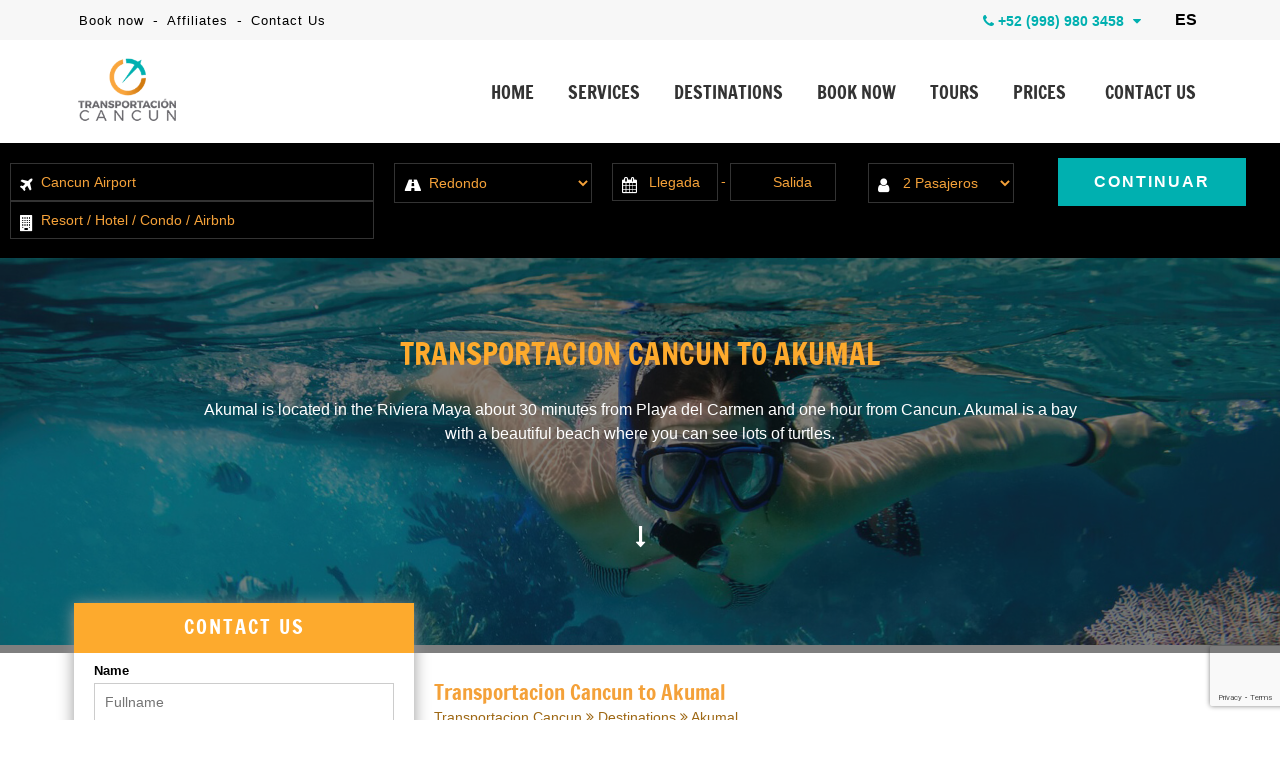

--- FILE ---
content_type: text/html; charset=UTF-8
request_url: https://www.transportacioncancun.com/en/akumal
body_size: 9514
content:
<!DOCTYPE html>
<html lang="en" prefix="og: http://ogp.me/ns#">

<head>
    <meta charset="utf-8">

    
    <meta name="viewport" content="initial-scale=1, maximum-scale=1">
    <!--<meta name="viewport" content="width=device-width, initial-scale=1, maximum-scale=1">-->

            <title>Private Transfers to Akumal by Transportacion Cancun  — Book now</title>
        <meta name="keywords" content="akumal private transfers, transfer to akumal, luxury private transfers akumal, luxe private transfers service akumal" />
        <meta name="description" content="Hire a Private Transfers Service to Akumal and get there timely, safely and comfortably. Set your pick-up / drop-off places, and enjoy" />
    
    <!-- BLOG CSS -->
    <link href="https://www.cancuntransportations.com/vendor/css/webcomp.min.css" rel="stylesheet" />
    <!-- END BLOG CSS -->

    <!-- css contacto -->
    
    
    <link rel="shortcut icon" type="image/x-icon" href="https://www.transportacioncancun.com/src/favicon.ico" />
    <link rel="canonical" href="https://www.transportacioncancun.com/en/akumal" />

    <script src="https://analytics.ahrefs.com/analytics.js" data-key="/Yg7RXgqlbbntXL+zjDTbg" async></script>

    <!--CSS
    ========================== -->
    <link href="/vendor/css/cunairtrans.min.css" rel="stylesheet" />

    
    <!--TOURS CSS GALLERY-->
    
    
            <meta name="twitter:card" content="summary_large_image">
        <meta name="twitter:site" content="@">
        <meta name="twitter:creator" content="@">
        <meta name="twitter:title" content="Private Transfers to Akumal by Transportacion Cancun  — Book now">
        <meta name="twitter:description" content="Hire a Private Transfers Service to Akumal and get there timely, safely and comfortably. Set your pick-up / drop-off places, and enjoy">
        <meta name="twitter:image" content="https://www.transportacioncancun.com/src/transportacion-aeropuerto-cancun.jpg">

        <meta property="og:title" content="Private Transfers to Akumal by Transportacion Cancun  — Book now" />
        <meta property="og:url" content="https://www.transportacioncancun.com/en/akumal" />
        <meta property="og:type" content="website" />
        <meta property="og:description" content="Hire a Private Transfers Service to Akumal and get there timely, safely and comfortably. Set your pick-up / drop-off places, and enjoy" />
        <meta property="og:image" content="https://www.transportacioncancun.com/src/transportacion-aeropuerto-cancun.jpg" />
        <meta property="og:rating" content="5" />
    
    <script type="application/ld+json">
  {
    "@context": "https://schema.org",
    "@type": "LocalBusiness",
    "@id": "https://www.transportacioncancun.com",
    "url": "https://www.transportacioncancun.com",
    "name": "Transportacion Cancun",
    "image": "https://www.transportacioncancun.com/src/transportacion-cancun-organization.png",
    "sameAs": [
      "https://transportacion-cancun.negocio.site/",
      "https://www.youtube.com/channel/UCDiDmS6kNCL8A6gD_A1Pmmw",
      "https://www.yelp.com.mx/biz/transportaci%C3%B3n-canc%C3%BAn-canc%C3%BAn",
      "https://es.quora.com/profile/Transportacion-Cancun",
      "https://www.tripadvisor.com/Attraction_Review-g150807-d7702001-Reviews-Cancun_Airport_Transportation-Cancun_Yucatan_Peninsula.html",
      "https://www.pinterest.com.mx/transportacioncancun/",
      "https://www.linkedin.com/company/transportacion-cancun/",
      "https://www.instagram.com/transportacioncancun/",
      "https://twitter.com/cancuntraslado",
      "https://www.facebook.com/TransportacionCancunMexico/",
      "https://www.transportacioncancun.com/blog/",
      "https://www.transportacioncancun.com/en/blog/"
    ],
    "address": {
      "@type": "PostalAddress",
      "streetAddress": "Av. La Luna, 4B, Sm 48, Mz 9, Lote 4",
      "addressLocality": "Cancun",
      "addressRegion": "Q.Roo",
      "postalCode": "77506",
      "addressCountry": "MEX"
    },
    "telephone": "+529985002133",
    "geo": {
      "@type": "GeoCoordinates",
      "latitude": 21.145703,
      "longitude": -86.8464177
    },
    "priceRange": "429 MXN – 7500 MXN"
  }
</script>








    <!-- REVIEWS -->
    
    <!--[if lt IE 9]>
        <script src="http://html5shim.googlecode.com/svn/trunk/html5.js"></script>
    <![endif]-->
</head>


<body data-languagesite="en" data-today="2026-01-21">

    <!--SEARCH CONTROL-->
    <div class="boxControlSearch">
        <form name="searchContent" id="searchContent" action="search" method="get">
            <input type="text" name="is" id="inpSearch" placeholder="Search">
            <input type="hidden" name="il" value="us">
            <i class="fa fa-search"></i>
            <i class="fa fa-close close"></i>
        </form>
    </div>
    <!--END SEARCH CONTROL-->

    <div class="mobileTopPhones">
        <div class="touch">
            <strong>OUR PHONES</strong>
        </div>
        <i class="fa fa-chevron-down showhide"></i>
        <!-- <div class="strong">
            <a href="tel:18555779836">1 855 577 9836</a>
            <small>Free USA / Canada</small>
        </div> -->
        <!-- <div class="item">
            <img src="https://www.transportacioncancun.com/src/cancun-transportation-usa-flag.png" alt="Book Transportacion Cancun by phone" title="Call Transportacion Cancun from the USA">
            <span>USA Local:</span>
            <a href="tel:2814178621">281 417 8621</a>
        </div>
        <div class="item">
            <img src="https://www.transportacioncancun.com/src/cancun-transportation-canada-flag.png" alt="Book Transportacion Cancun by phone from Canada" title="Call Transportacion Cancun from Canada">
            <span>CAN Local:</span>
            <a href="tel:">281 417 8621</a>
        </div> -->
        <div class="item">
            <img src="https://www.transportacioncancun.com/src/cancun-transportation-mex-flag.png" alt="Book Transportacion Cancun by phone" title="Call Transportacion Cancun from Mexico">
            <span>Cancun Local:</span>
            <a href="tel:+529989803458">(998) 980 3458</a>
        </div>
        <div class="item">
            <i class="fa fa-whatsapp" style="color:#1DA075;"></i>
            <span>Whatsapp:</span>
            <a href="https://api.whatsapp.com/send?phone=529981954408&amp;text=Hi! I'm coming from Transportacion Cancun and I would like to make a reservation" target="_blank">+52 998 195 4408</a>
        </div>
        <div class="item">
            <i class="fa fa-globe"></i>
            <span>All the world:</span>
            <a href="tel:+529989803458">+52 (998) 980 3458</a>
        </div>
    </div>

    <section class="top-bar">
        <div class="container">

            <div class="row row-nomrg">

                <div class="columns six navigationTopBar">

                    <a href="/en/book-now" title="Book Transportacion Cancun">Book now</a> -
                    <a href="/en/affiliate-marketing-program" title="Transportacion Cancun - Affiliates program">Affiliates</a> -
                    <a href="/en/contact-us" title="Contact Transportacion Cancun">Contact Us</a>

                </div>

                <div class="columns ten">
                    <a href="https://www.transportacioncancun.com/" class="languageOption">ES</a>

                    <div class="boxPhones">
                        <!-- <i class="fa fa-phone"></i> <strong><small>+52 (998) 500 2133</small></strong> <i class="fa fa-caret-down"></i> -->
                        <i class="fa fa-phone"></i> <strong><small>+52 (998) 980 3458</small></strong> <i class="fa fa-caret-down"></i>
                        <div class="information">
                            <div class="tollfree">
                                <span>Call Now -</span> <strong>+52 (998) 980 3458</strong>
                                <!-- <span>Free USA / Canada -</span> <strong>1 888 2340 557</strong> -->
                                <div><small>Mon - Sun / 7:00 AM - 11:00 PM</small></div>
                            </div>
                            <div class="emailInfo">
                                <a href="mailto:info@transportacioncancun.com"><i class="fa fa-envelope"></i> info@transportacioncancun.com</a>
                            </div>
                            <!-- <div class="rowphone"><img src="https://www.transportacioncancun.com/src/cancun-transportation-usa-flag.png" alt="Book Transportacion Cancun by phone" title="Call Transportacion Cancun from the USA"> <span>USA Local:</span> <strong>281 417 8621</strong></div>
                            <div class="rowphone"><img src="https://www.transportacioncancun.com/src/cancun-transportation-canada-flag.png" alt="Book Transportacion Cancun by phone from Canada" title="Call Transportacion Cancun from Canada"> <span>CAN Local:</span> <strong>281 417 8621</strong></div> -->
                            <!-- <div class="rowphone"><img src="https://www.transportacioncancun.com/src/cancun-transportation-mex-flag.png" alt="Book Transportacion Cancun by phone" title="Call Transportacion Cancun from Mexico"> <span>Cancun Local:</span> <strong>+52 (998) 500 2133</strong></div>
                            <div class="rowphone"><i class="fa fa-whatsapp" style="color:#1DA075;"></i> <span>Whatsapp:</span> <strong>+52 (998) 500 2133</strong></div> -->
                            <div class="rowphone"><img src="https://www.transportacioncancun.com/src/cancun-transportation-mex-flag.png" alt="Book Transportacion Cancun by phone" title="Call Transportacion Cancun from Mexico"> <span>Cancun Local:</span> <strong>(998) 980 3458</strong></div>
                            <div class="rowphone"><i class="fa fa-whatsapp" style="color:#1DA075;"></i> <span>Whatsapp:</span> <strong><a href="https://api.whatsapp.com/send?phone=529981954408&amp;text=Hi! I'm coming from Transportacion Cancun and I would like to make a reservation" target="_blank">+52 998 195 4408</a></strong></div>
                            <!-- <div class="rowphone"><i class="fa fa-globe"></i> <span>Rest of the world:</span> <strong>+52 (998) 500 2133</strong></div> -->
                            <div class="chatheader">
                                <i class="fa fa-comments"></i> <span>Chat live</span>
                                <div>Mon - Sun / 7:00 AM - 11:00 PM</div>
                                <a href="#" id="buttonTriggerChat">CHAT WITH US</a>
                            </div>
                        </div>
                    </div>

                    <div class="clr"></div>

                </div>

            </div>

        </div>
    </section>

    <header>
        <section class="container">

            <div class="row row-nomrg">

                <div class="columns four boxMasterLogo">
                    <div class="box-logo">
                        <a href="https://www.transportacioncancun.com/en/"><img title="Transportacion Cancun" alt="Transportacion Cancun Private for up to 8 people" src="https://www.transportacioncancun.com/src/transportacion-cancun.png" /></a>
                        <i class="fa fa-navicon burgerNavIcon"></i>
                    </div>
                </div>

                <div class="columns twelve">
                    <nav>
                        <ul class="menu">
                            <li><a title="Transportacion Cancun"  href="https://www.transportacioncancun.com/en/">HOME</a></li>
                            <li><a title="Transportacion Cancun services"  href="https://www.transportacioncancun.com/en/services">SERVICES</a></li>
                            <li><a title="Transportacion Cancun to Cancun & Riviera Maya"  href="https://www.transportacioncancun.com/en/destinations">DESTINATIONS</a></li>
                            <li><a title="Transportacion Cancun Book Now!!"  href="https://www.transportacioncancun.com/en/book-now">BOOK NOW</a></li>
                            <li><a title="Cancun & Riviera Maya Tours"  href="https://www.transportacioncancun.com/en/cancun-tours/">TOURS</a></li>
                            <li><a title="Transportacion Cancun Prices"  href="https://www.transportacioncancun.com/en/prices">PRICES</a></li>
                            <li><a title="Contact us to book your Transportación Private"  href="https://www.transportacioncancun.com/en/contact-us">CONTACT US</a></li>

                                                    </ul>
                    </nav>
                </div>

            </div>

        </section>
    </header>
<div class="headerInformation-destination" data-pagetype="destination">
	<img src="https://www.transportacioncancun.com/src/destinos/akumal.jpg">

	<h1 class="title">Transportacion Cancun to Akumal</h1>
	<!-- <p class="info">Akumal is located in the Riviera Maya exactly at 37km from Playa del Carmen and one hour from Cancun. Akumal is a bay with a beautiful beach.</p> -->
	<p class="info">Akumal is located in the Riviera Maya about 30 minutes from Playa del Carmen and one hour from Cancun. Akumal is a bay with a beautiful beach where you can see lots of turtles.</p>
	<i class="fa fa-long-arrow-down"></i>

	<div class="mask"></div>

	<!--BOOK ENGINE 3.0-->
	<div class="box-start-booking">
    <form autocomplete="off" name="bookWidget" id="bookWidget" action="/en/book-now" method="post">
        <fieldset class="hotelOption">
            <!-- Booking cancuun-tulum -->
            <div style="clear:left;">
                <label for="wid-hotel"><i class="fa fa-plane"></i></label>
                <input type="text" name="wid-hotel" id="wid-hotel" value="Cancun Airport" placeholder="Cancun International Airport" />
            </div>
            <div style="clear:left;">
                <label for="wid-hotelb"><i class="fa fa-building"></i></label>
                <input type="text" name="wid-hotelb" id="wid-hotelb" placeholder="Resort / Hotel / Condo / Airbnb">
            </div>

            <input type="hidden" name="wid-price" id="wid-price" />
            <input type="hidden" name="wid-area" id="wid-area">
            <ul class="boxShow-hotels"></ul>
        </fieldset>
        <fieldset class="transferOption">
            <label for="wid-transfer"><i class="fa fa-road"></i></label>
            <select name="wid-transfer" id="wid-transfer">
                <option value="ROUND">Redondo</option>
                <option value="ONEWAH">Sencillo - Aeropuero a Hotel</option>
                <option value="ONEWHA">Sencillo - Hotel a Aeropuerto</option>
                <option value="ROUNDH">Redondo - Hotel a Hotel</option>
                <option value="ONEWHH">Sencillo - Hotel a Hotel</option>
            </select>
        </fieldset>
        <fieldset class="datesOption">
            <label for="wid-datein"><i class="fa fa-calendar"></i></label>
            <input type="text" name="wid-datein" id="wid-datein" placeholder="Llegada"><span>-</span>
            <input type="text" name="wid-dateout" id="wid-dateout" placeholder="Salida">
        </fieldset>
        <fieldset class="paxesOption">
            <label for="wid-passenger"><i class="fa fa-user"></i></label>
            <select name="wid-passenger" id="wid-passenger">
                <option value="1">1 Pasajero</option>
                <option value="2" selected="selected">2 Pasajeros</option>
                <option value="3">3 Pasajeros</option>
                <option value="4">4 Pasajeros</option>
                <option value="5">5 Pasajeros</option>
                <option value="6">6 Pasajeros</option>
                <option value="7">7 Pasajeros</option>
                <option value="8">8 Pasajeros</option>
                <option value="9">9 Pasajeros</option>
                <option value="10">10 Pasajeros</option>
                <option value="11">11 Pasajeros</option>
                <option value="12">12 Pasajeros</option>
                <option value="13">13 Pasajeros</option>
                <option value="14">14 Pasajeros</option>
                <option value="15">15 Pasajeros</option>
                <option value="16">16 Pasajeros</option>
                <option value="+20">+20 Pasajeros</option>
            </select>
        </fieldset>
        <fieldset class="buttonOption">
            <input type="submit" name="wid-firstPreBook" id="wid-firstPreBook" value="CONTINUAR" />
            <input type="hidden" name="wid-enviroment" id="wid-enviroment" value="loaded">
            <input type="hidden" name="wid-engine" id="wid-engine" value="classic">
        </fieldset>
        <div class="clr"></div>
    </form>
</div>   <!--END BOOK ENGINE 3.0-->
</div>

<section class="container generalInfo-destination">
	<div class="row flexDestinationPage">


		<div class="columns five">
			<form class="frmDestinationPage" id="frmDestinationPage" action="/" method="post">
	<h3>CONTACT US</h3>
	<fieldset>
		<label for="inp-name">Name</label>
		<input type="text" name="inp-name" id="inp-name" placeholder="Fullname">
	</fieldset>
	<fieldset>
		<label for="inp-email">Email</label>
		<input type="text" name="inp-email" id="inp-email" placeholder="youraddress@domain.com">
	</fieldset>
	<fieldset>
		<label for="inp-subject">Subject</label>
		<input type="text" name="inp-subject" id="inp-subject" placeholder="Your subject">
	</fieldset>
	<fieldset>
		<label for="inp-comments">Comments</label>
		<textarea name="inp-comments" id="inp-comments" rows="5" placeholder="Enter your comments"></textarea>
	</fieldset>
	<fieldset>
		<input type="hidden" name="inp-destination" id="inp-destination" value="/en/akumal.php" >
		<input type="submit" name="inp-send-destination-page" id="inp-send-destination-page" value="SEND">
	</fieldset>
</form>
		</div>

		<div class="columns eleven">
			<h2>Transportacion Cancun to Akumal</h2>
			<div class="breadcrumbs">
				<a href="/" title="Transportacion Cancun home page">Transportacion Cancun</a>
				<i class="fa fa-angle-double-right"></i>
				<a href="/destinations" title="Places and destinatios available for Transportacion Cancun services">Destinations</a>
				<i class="fa fa-angle-double-right"></i>
				<span title="Transportacion Cancun to Akumal">Akumal</span>
			</div>

			<p>Akumal is located in the Riviera Maya about 30 minutes from Playa del Carmen and one hour from Cancun. Akumal is a bay with a beautiful beach where you can see lots of turtles.</p>
			<p>Also, Akumal is really close to Tulum and to some beautiful cenotes in the Riviera Maya.</p>
			<p> <strong>How to get a Transportation to Akumal from the Cancun Airport?</strong> </p>
			<p>It’s pretty easy, that’s why we are here. Transportacion Cancun provides different types of transportation to Akumal and these can be Private Transportacion Cancun, Luxury Transportacion Cancun or Cancun Group Transportation. With our transportation booking engine you can find on the top of the page you just start typing the name of the hotel or destination and start booking.</p>
			<p> <strong>How long is the Transportation from the Cancun Airport to Akumal?</strong> </p>
			<p>The ride from the Cancun Airport to Akumal depends on where exactly your hotel is located, it can take from 1:40 Hrs to 1:20 Hrs depending on traffic conditions.</p>

			<div class="iconogrphic">
				<div class="fluid col-3">
					<i class="fa fa-hotel"></i>
					<span><strong>140</strong> hotels found</span>
				</div>
				<div class="fluid col-3">
					<i class="fa fa-clock-o"></i>
					<span>Trasnfer time <strong>1:45 Hrs</strong></span>
				</div>
				<div class="fluid col-3 no-border">
					<i class="fa fa-bus"></i>
					<span>Services from <strong>$--</strong></span>
				</div>
				<div class="clr"></div>
			</div>

		</div>

	</div>
</section>


<div class="destinationPage-services">
		<article class="fluid col-4 infoServiceRefill">
	<a href="/en/private-transportation-to-akumal" title="Private Transportation to Akumal">
		<img alt="Private Transportation to Akumal for up to 9 people" title="Private Transportation to Akumal" src="https://www.transportacioncancun.com/src/cancun-transportation-private-van.png" />
	</a>
	<a href="/en/private-transportation-to-akumal" title="Private Transportation to Akumal">
		<h2>PRIVATE TRANSPORTATION TO AKUMAL</h2>
	</a>

	<div class="info">
		<p>This service is provided for up to 8 passengers (kids/infants are considered as passengers).</p>
		<strong>FROM <span>$2,000 MXN</span></strong>
	</div>
</article>

<article class="fluid col-4 infoServiceRefill">
	<a href="/en/luxury-transportation-to-akumal" title="Luxury Transportation to Akumal">
		<img alt="Luxury Transportation to Akumal with vip vehicules" title="Luxury Transportation to Akumal" src="https://www.transportacioncancun.com/src/cancun-transportation-luxury-van.png" />
	</a>
	<a href="/en/luxury-transportation-to-akumal" title="Luxury Transportation to Akumal">
		<h2>LUXURY TRANSPORTATION TO AKUMAL</h2>
	</a>

	<div class="info">
		<p>This service is provided for up to 6 passengers (kids/infants are considered as passengers).</p>
		<strong>FROM <span>$3,750 MXN</span></strong>
	</div>
</article>

<!-- PREMIUM -->
<article class="fluid col-4 infoServiceRefill">
	<a href="/en/premium-transportation-to-akumal" title="Premium Transportation to Akumal">
		<img alt="Premium Transportation to Akumal with vip vehicules" title="Premium Transportation to Akumal" src="https://www.transportacioncancun.com/src/transporte-aeropuerto-cancun-premium.png" />
	</a>
	<a href="/en/premium-transportation-to-akumal" title="Premium Transportation to Akumal">
		<h2>PREMIUM TRANSPORTATION TO AKUMAL</h2>
	</a>

	<div class="info">
		<p>This service is provided for up to 5 passengers (kids/infants are considered as passengers).</p>
		<strong>FROM <span>$5,938 MXN</span></strong>
	</div>
</article>

<article class="fluid col-4 infoServiceRefill">
	<a href="/en/group-transportation-to-akumal" title="Group Transportation to Akumal">
		<img alt="Group Transportation to Akumal with Mercedes Sprinter" title="Group Transportation to Akumal" src="https://www.transportacioncancun.com/src/cancun-transportation-mercedes-sprinter.png" />
	</a>
	<a href="/en/group-transportation-to-akumal" title="Group Transportation to Akumal">
		<h2>GROUP TRANSPORTATION TO AKUMAL</h2>
	</a>

	<div class="info">
		<p>This service is provided for up to 16 passengers (kids/infants are considered as passengers).</p>
		<strong>FROM <span>$3,750 MXN</span></strong>
	</div>
</article>	<div class="clr"></div>
</div>


<div class="listHotels-destination">
	<div class="container">

		<div class="row">
			<div class="columns sixteen">

				<h3>OUR HOTELS/RESORTS LIST</h3>
				<p>Remember that you can book any type of transportation from the Cancun Airport with us, from Private transportation, Luxury as well as group transportation to any part of Akumal.</p>

				<ul class="listHotels">
											<!-- <li><a href=""><i class="fa fa-angle-right"></i> </a></li> -->
						<li><i class="fa fa-angle-right"></i> Ah Villa Akumal</li>
												<!-- <li><a href=""><i class="fa fa-angle-right"></i> </a></li> -->
						<li><i class="fa fa-angle-right"></i> Akumal - Area</li>
												<!-- <li><a href=""><i class="fa fa-angle-right"></i> </a></li> -->
						<li><i class="fa fa-angle-right"></i> Akumal Bay - Beach & Wellness Resort</li>
												<!-- <li><a href=""><i class="fa fa-angle-right"></i> </a></li> -->
						<li><i class="fa fa-angle-right"></i> Akumal Breakers - Akumal</li>
												<!-- <li><a href=""><i class="fa fa-angle-right"></i> </a></li> -->
						<li><i class="fa fa-angle-right"></i> Akumal Chic at Lot 49</li>
												<!-- <li><a href=""><i class="fa fa-angle-right"></i> </a></li> -->
						<li><i class="fa fa-angle-right"></i> Akumal Dive Shop</li>
												<!-- <li><a href=""><i class="fa fa-angle-right"></i> </a></li> -->
						<li><i class="fa fa-angle-right"></i> Akumal Monkey Sanctuary</li>
												<!-- <li><a href=""><i class="fa fa-angle-right"></i> </a></li> -->
						<li><i class="fa fa-angle-right"></i> Amanecer Condo Akumal</li>
												<!-- <li><a href=""><i class="fa fa-angle-right"></i> </a></li> -->
						<li><i class="fa fa-angle-right"></i> Aquatech Villas DeRosa Resort</li>
												<!-- <li><a href=""><i class="fa fa-angle-right"></i> </a></li> -->
						<li><i class="fa fa-angle-right"></i> Aventuras Akumal</li>
												<!-- <li><a href=""><i class="fa fa-angle-right"></i> </a></li> -->
						<li><i class="fa fa-angle-right"></i> Bahia Principe  TAO Residencial</li>
												<!-- <li><a href=""><i class="fa fa-angle-right"></i> </a></li> -->
						<li><i class="fa fa-angle-right"></i> Blue Tang Condos Akumal</li>
												<!-- <li><a href=""><i class="fa fa-angle-right"></i> </a></li> -->
						<li><i class="fa fa-angle-right"></i> Casa Akumal Sunrise - Akumal</li>
												<!-- <li><a href=""><i class="fa fa-angle-right"></i> </a></li> -->
						<li><i class="fa fa-angle-right"></i> Casa Alux Akumal</li>
												<!-- <li><a href=""><i class="fa fa-angle-right"></i> </a></li> -->
						<li><i class="fa fa-angle-right"></i> Casa Aurora Akumal</li>
												<!-- <li><a href=""><i class="fa fa-angle-right"></i> </a></li> -->
						<li><i class="fa fa-angle-right"></i> Casa Azul Riviera - Akumal</li>
												<!-- <li><a href=""><i class="fa fa-angle-right"></i> </a></li> -->
						<li><i class="fa fa-angle-right"></i> Casa Balam Ek Akumal</li>
												<!-- <li><a href=""><i class="fa fa-angle-right"></i> </a></li> -->
						<li><i class="fa fa-angle-right"></i> Casa Caleta Akumal</li>
												<!-- <li><a href=""><i class="fa fa-angle-right"></i> </a></li> -->
						<li><i class="fa fa-angle-right"></i> Casa Canica</li>
												<!-- <li><a href=""><i class="fa fa-angle-right"></i> </a></li> -->
						<li><i class="fa fa-angle-right"></i> Casa Caribe Akumal</li>
												<!-- <li><a href=""><i class="fa fa-angle-right"></i> </a></li> -->
						<li><i class="fa fa-angle-right"></i> Casa Cascadas Akumal</li>
												<!-- <li><a href=""><i class="fa fa-angle-right"></i> </a></li> -->
						<li><i class="fa fa-angle-right"></i> Casa Chaka Akumal</li>
												<!-- <li><a href=""><i class="fa fa-angle-right"></i> </a></li> -->
						<li><i class="fa fa-angle-right"></i> Casa Coral Akumal</li>
												<!-- <li><a href=""><i class="fa fa-angle-right"></i> </a></li> -->
						<li><i class="fa fa-angle-right"></i> Casa de Cielo Akumal</li>
												<!-- <li><a href=""><i class="fa fa-angle-right"></i> </a></li> -->
						<li><i class="fa fa-angle-right"></i> Casa de Colores Akumal</li>
												<!-- <li><a href=""><i class="fa fa-angle-right"></i> </a></li> -->
						<li><i class="fa fa-angle-right"></i> Casa De Las Conchas</li>
												<!-- <li><a href=""><i class="fa fa-angle-right"></i> </a></li> -->
						<li><i class="fa fa-angle-right"></i> Casa de los Sueños Akumal</li>
												<!-- <li><a href=""><i class="fa fa-angle-right"></i> </a></li> -->
						<li><i class="fa fa-angle-right"></i> Casa del Sol Akumal</li>
												<!-- <li><a href=""><i class="fa fa-angle-right"></i> </a></li> -->
						<li><i class="fa fa-angle-right"></i> Casa Dos Palmas Akumal</li>
												<!-- <li><a href=""><i class="fa fa-angle-right"></i> </a></li> -->
						<li><i class="fa fa-angle-right"></i> Casa Gatos Akumal</li>
												<!-- <li><a href=""><i class="fa fa-angle-right"></i> </a></li> -->
						<li><i class="fa fa-angle-right"></i> Casa Gauguin Akumal</li>
												<!-- <li><a href=""><i class="fa fa-angle-right"></i> </a></li> -->
						<li><i class="fa fa-angle-right"></i> Casa Gray Akumal</li>
												<!-- <li><a href=""><i class="fa fa-angle-right"></i> </a></li> -->
						<li><i class="fa fa-angle-right"></i> Casa Iguana Akumal</li>
												<!-- <li><a href=""><i class="fa fa-angle-right"></i> </a></li> -->
						<li><i class="fa fa-angle-right"></i> Casa Konomi Riviera Maya</li>
												<!-- <li><a href=""><i class="fa fa-angle-right"></i> </a></li> -->
						<li><i class="fa fa-angle-right"></i> Casa Luna Akumal</li>
												<!-- <li><a href=""><i class="fa fa-angle-right"></i> </a></li> -->
						<li><i class="fa fa-angle-right"></i> Casa Magica Akumal</li>
												<!-- <li><a href=""><i class="fa fa-angle-right"></i> </a></li> -->
						<li><i class="fa fa-angle-right"></i> Casa Nah Hah - Akumal</li>
												<!-- <li><a href=""><i class="fa fa-angle-right"></i> </a></li> -->
						<li><i class="fa fa-angle-right"></i> Casa Playa del Caribe Akumal</li>
												<!-- <li><a href=""><i class="fa fa-angle-right"></i> </a></li> -->
						<li><i class="fa fa-angle-right"></i> Casa Rosa Akumal</li>
												<!-- <li><a href=""><i class="fa fa-angle-right"></i> </a></li> -->
						<li><i class="fa fa-angle-right"></i> Casa Salvaje Akumal</li>
												<!-- <li><a href=""><i class="fa fa-angle-right"></i> </a></li> -->
						<li><i class="fa fa-angle-right"></i> Casa Sea Gate Akumal</li>
												<!-- <li><a href=""><i class="fa fa-angle-right"></i> </a></li> -->
						<li><i class="fa fa-angle-right"></i> Casa Solymar Akumal</li>
												<!-- <li><a href=""><i class="fa fa-angle-right"></i> </a></li> -->
						<li><i class="fa fa-angle-right"></i> Casa Texana Akumal</li>
												<!-- <li><a href=""><i class="fa fa-angle-right"></i> </a></li> -->
						<li><i class="fa fa-angle-right"></i> Chan Chemuyil</li>
												<!-- <li><a href=""><i class="fa fa-angle-right"></i> </a></li> -->
						<li><i class="fa fa-angle-right"></i> Club Akumal Caribe Hotel</li>
												<!-- <li><a href=""><i class="fa fa-angle-right"></i> </a></li> -->
						<li><i class="fa fa-angle-right"></i> Condominios Tan-Ik</li>
												<!-- <li><a href=""><i class="fa fa-angle-right"></i> </a></li> -->
						<li><i class="fa fa-angle-right"></i> Del Sol Beachfront Condos & Hotel</li>
												<!-- <li><a href=""><i class="fa fa-angle-right"></i> </a></li> -->
						<li><i class="fa fa-angle-right"></i> Ecovergel Hotel Boutique Rivera Maya</li>
												<!-- <li><a href=""><i class="fa fa-angle-right"></i> </a></li> -->
						<li><i class="fa fa-angle-right"></i> El Dorado Seaside Suites by Karisma - All Inclusive</li>
												<!-- <li><a href=""><i class="fa fa-angle-right"></i> </a></li> -->
						<li><i class="fa fa-angle-right"></i> Grand Bahia Principe Coba - All Inclusive</li>
												<!-- <li><a href=""><i class="fa fa-angle-right"></i> </a></li> -->
						<li><i class="fa fa-angle-right"></i> Grand Bahia Principe Tulum - All Inclusive</li>
												<!-- <li><a href=""><i class="fa fa-angle-right"></i> </a></li> -->
						<li><i class="fa fa-angle-right"></i> Grand Oasis Tulum - All Inclusive</li>
												<!-- <li><a href=""><i class="fa fa-angle-right"></i> </a></li> -->
						<li><i class="fa fa-angle-right"></i> Grand Palladium Colonial Resort & Spa All Inclusive</li>
												<!-- <li><a href=""><i class="fa fa-angle-right"></i> </a></li> -->
						<li><i class="fa fa-angle-right"></i> Grand Palladium Kantenah Resort & Spa All Inclusive</li>
												<!-- <li><a href=""><i class="fa fa-angle-right"></i> </a></li> -->
						<li><i class="fa fa-angle-right"></i> Grand Palladium Riviera Maya</li>
												<!-- <li><a href=""><i class="fa fa-angle-right"></i> </a></li> -->
						<li><i class="fa fa-angle-right"></i> Grand Palladium White Sand Resort & Spa All Inclusive</li>
												<!-- <li><a href=""><i class="fa fa-angle-right"></i> </a></li> -->
						<li><i class="fa fa-angle-right"></i> Grand Sirenis Mayan Beach Hotel & Spa</li>
												<!-- <li><a href=""><i class="fa fa-angle-right"></i> </a></li> -->
						<li><i class="fa fa-angle-right"></i> Grand Sirenis Riviera Maya All Inclusive</li>
												<!-- <li><a href=""><i class="fa fa-angle-right"></i> </a></li> -->
						<li><i class="fa fa-angle-right"></i> Hacienda La Tortuga Condos Akumal</li>
												<!-- <li><a href=""><i class="fa fa-angle-right"></i> </a></li> -->
						<li><i class="fa fa-angle-right"></i> Hidden Beach Resort Au Naturel Club Gourmet All Inclusive</li>
												<!-- <li><a href=""><i class="fa fa-angle-right"></i> </a></li> -->
						<li><i class="fa fa-angle-right"></i> Hotel Esencia</li>
												<!-- <li><a href=""><i class="fa fa-angle-right"></i> </a></li> -->
						<li><i class="fa fa-angle-right"></i> Hotel Esencial Tulum</li>
												<!-- <li><a href=""><i class="fa fa-angle-right"></i> </a></li> -->
						<li><i class="fa fa-angle-right"></i> Hotel Que Onda</li>
												<!-- <li><a href=""><i class="fa fa-angle-right"></i> </a></li> -->
						<li><i class="fa fa-angle-right"></i> Jungle Lodge Boutique Hotel</li>
												<!-- <li><a href=""><i class="fa fa-angle-right"></i> </a></li> -->
						<li><i class="fa fa-angle-right"></i> Kiin Luxury Condos Riviera Maya</li>
												<!-- <li><a href=""><i class="fa fa-angle-right"></i> </a></li> -->
						<li><i class="fa fa-angle-right"></i> La Bahia Condos Akumal</li>
												<!-- <li><a href=""><i class="fa fa-angle-right"></i> </a></li> -->
						<li><i class="fa fa-angle-right"></i> La Iguana Condos Akumal</li>
												<!-- <li><a href=""><i class="fa fa-angle-right"></i> </a></li> -->
						<li><i class="fa fa-angle-right"></i> La Joya Condos Akumal</li>
												<!-- <li><a href=""><i class="fa fa-angle-right"></i> </a></li> -->
						<li><i class="fa fa-angle-right"></i> La Mirage Condos Akumal</li>
												<!-- <li><a href=""><i class="fa fa-angle-right"></i> </a></li> -->
						<li><i class="fa fa-angle-right"></i> La Sirena Condominios Akumal</li>
												<!-- <li><a href=""><i class="fa fa-angle-right"></i> </a></li> -->
						<li><i class="fa fa-angle-right"></i> La Sirena Condos Akumal</li>
												<!-- <li><a href=""><i class="fa fa-angle-right"></i> </a></li> -->
						<li><i class="fa fa-angle-right"></i> Laguna Encantada Akumal</li>
												<!-- <li><a href=""><i class="fa fa-angle-right"></i> </a></li> -->
						<li><i class="fa fa-angle-right"></i> Las Casitas Condos Akumal</li>
												<!-- <li><a href=""><i class="fa fa-angle-right"></i> </a></li> -->
						<li><i class="fa fa-angle-right"></i> Las Villas Akumal</li>
												<!-- <li><a href=""><i class="fa fa-angle-right"></i> </a></li> -->
						<li><i class="fa fa-angle-right"></i> Luna Azul Condos Akumal</li>
												<!-- <li><a href=""><i class="fa fa-angle-right"></i> </a></li> -->
						<li><i class="fa fa-angle-right"></i> Luxury Bahia Principe Akumal</li>
												<!-- <li><a href=""><i class="fa fa-angle-right"></i> </a></li> -->
						<li><i class="fa fa-angle-right"></i> Luxury Bahia Principe Sian Kaan - Adults Only -All Inclusive</li>
												<!-- <li><a href=""><i class="fa fa-angle-right"></i> </a></li> -->
						<li><i class="fa fa-angle-right"></i> Mi Casa Del Mar Condos Akumal</li>
												<!-- <li><a href=""><i class="fa fa-angle-right"></i> </a></li> -->
						<li><i class="fa fa-angle-right"></i> Nahil Condos Akumal</li>
												<!-- <li><a href=""><i class="fa fa-angle-right"></i> </a></li> -->
						<li><i class="fa fa-angle-right"></i> Natura Glamping Akumal </li>
												<!-- <li><a href=""><i class="fa fa-angle-right"></i> </a></li> -->
						<li><i class="fa fa-angle-right"></i> Nikte Condos Akumal</li>
												<!-- <li><a href=""><i class="fa fa-angle-right"></i> </a></li> -->
						<li><i class="fa fa-angle-right"></i> Oasis Tulum Lite - All Inclusive</li>
												<!-- <li><a href=""><i class="fa fa-angle-right"></i> </a></li> -->
						<li><i class="fa fa-angle-right"></i> Organic Yoga Ecolodge in the Jungle</li>
												<!-- <li><a href=""><i class="fa fa-angle-right"></i> </a></li> -->
						<li><i class="fa fa-angle-right"></i> Playa Blanca Condos Akumal</li>
												<!-- <li><a href=""><i class="fa fa-angle-right"></i> </a></li> -->
						<li><i class="fa fa-angle-right"></i> Playa Caribe Condos Akumal</li>
												<!-- <li><a href=""><i class="fa fa-angle-right"></i> </a></li> -->
						<li><i class="fa fa-angle-right"></i> Quinta del Mar Akumal</li>
												<!-- <li><a href=""><i class="fa fa-angle-right"></i> </a></li> -->
						<li><i class="fa fa-angle-right"></i> Riviera Maya Golf Club</li>
												<!-- <li><a href=""><i class="fa fa-angle-right"></i> </a></li> -->
						<li><i class="fa fa-angle-right"></i> Santamar by Tao</li>
												<!-- <li><a href=""><i class="fa fa-angle-right"></i> </a></li> -->
						<li><i class="fa fa-angle-right"></i> Seasun Luxury Condos</li>
												<!-- <li><a href=""><i class="fa fa-angle-right"></i> </a></li> -->
						<li><i class="fa fa-angle-right"></i> Secrets Akumal</li>
												<!-- <li><a href=""><i class="fa fa-angle-right"></i> </a></li> -->
						<li><i class="fa fa-angle-right"></i> Seven Seas Condos Akumal</li>
												<!-- <li><a href=""><i class="fa fa-angle-right"></i> </a></li> -->
						<li><i class="fa fa-angle-right"></i> Sian Kaan at Grand Tulum - Akumal</li>
												<!-- <li><a href=""><i class="fa fa-angle-right"></i> </a></li> -->
						<li><i class="fa fa-angle-right"></i> Solmare Akumal</li>
												<!-- <li><a href=""><i class="fa fa-angle-right"></i> </a></li> -->
						<li><i class="fa fa-angle-right"></i> Sunscape Akumal Beach Resort & Spa</li>
												<!-- <li><a href=""><i class="fa fa-angle-right"></i> </a></li> -->
						<li><i class="fa fa-angle-right"></i> TAO LAO Building</li>
												<!-- <li><a href=""><i class="fa fa-angle-right"></i> </a></li> -->
						<li><i class="fa fa-angle-right"></i> TAO Ocean #C3</li>
												<!-- <li><a href=""><i class="fa fa-angle-right"></i> </a></li> -->
						<li><i class="fa fa-angle-right"></i> Tao Wellness Retreat Akumal</li>
												<!-- <li><a href=""><i class="fa fa-angle-right"></i> </a></li> -->
						<li><i class="fa fa-angle-right"></i> Tao Zen M2</li>
												<!-- <li><a href=""><i class="fa fa-angle-right"></i> </a></li> -->
						<li><i class="fa fa-angle-right"></i> Terraza Apartments by Bahia Principe</li>
												<!-- <li><a href=""><i class="fa fa-angle-right"></i> </a></li> -->
						<li><i class="fa fa-angle-right"></i> Terrazas by Bahia Principe Riviera Maya</li>
												<!-- <li><a href=""><i class="fa fa-angle-right"></i> </a></li> -->
						<li><i class="fa fa-angle-right"></i> The Reef Condos Akumal</li>
												<!-- <li><a href=""><i class="fa fa-angle-right"></i> </a></li> -->
						<li><i class="fa fa-angle-right"></i> The Rock House Akumal</li>
												<!-- <li><a href=""><i class="fa fa-angle-right"></i> </a></li> -->
						<li><i class="fa fa-angle-right"></i> The Sens Tulum Riviera</li>
												<!-- <li><a href=""><i class="fa fa-angle-right"></i> </a></li> -->
						<li><i class="fa fa-angle-right"></i> TRS Yucatan Hotel Akumal</li>
												<!-- <li><a href=""><i class="fa fa-angle-right"></i> </a></li> -->
						<li><i class="fa fa-angle-right"></i> Tulum Country Club</li>
												<!-- <li><a href=""><i class="fa fa-angle-right"></i> </a></li> -->
						<li><i class="fa fa-angle-right"></i> UNICO 20°87° Hotel Riviera Maya</li>
												<!-- <li><a href=""><i class="fa fa-angle-right"></i> </a></li> -->
						<li><i class="fa fa-angle-right"></i> Valhalla Villa Akumal</li>
												<!-- <li><a href=""><i class="fa fa-angle-right"></i> </a></li> -->
						<li><i class="fa fa-angle-right"></i> Villa Alma Rosa Akumal</li>
												<!-- <li><a href=""><i class="fa fa-angle-right"></i> </a></li> -->
						<li><i class="fa fa-angle-right"></i> Villa Arrecife akumal</li>
												<!-- <li><a href=""><i class="fa fa-angle-right"></i> </a></li> -->
						<li><i class="fa fa-angle-right"></i> Villa Bellamar Akumal</li>
												<!-- <li><a href=""><i class="fa fa-angle-right"></i> </a></li> -->
						<li><i class="fa fa-angle-right"></i> Villa Casa Bella Akumal</li>
												<!-- <li><a href=""><i class="fa fa-angle-right"></i> </a></li> -->
						<li><i class="fa fa-angle-right"></i> Villa Dos Jaguares Akumal</li>
												<!-- <li><a href=""><i class="fa fa-angle-right"></i> </a></li> -->
						<li><i class="fa fa-angle-right"></i> Villa Duendes</li>
												<!-- <li><a href=""><i class="fa fa-angle-right"></i> </a></li> -->
						<li><i class="fa fa-angle-right"></i> Villa Esprit del Mar</li>
												<!-- <li><a href=""><i class="fa fa-angle-right"></i> </a></li> -->
						<li><i class="fa fa-angle-right"></i> Villa Fantasea Akumal</li>
												<!-- <li><a href=""><i class="fa fa-angle-right"></i> </a></li> -->
						<li><i class="fa fa-angle-right"></i> Villa Fortuna Akumal</li>
												<!-- <li><a href=""><i class="fa fa-angle-right"></i> </a></li> -->
						<li><i class="fa fa-angle-right"></i> Villa Ka Kuxta Akumal</li>
												<!-- <li><a href=""><i class="fa fa-angle-right"></i> </a></li> -->
						<li><i class="fa fa-angle-right"></i> Villa Kokobeach Akumal</li>
												<!-- <li><a href=""><i class="fa fa-angle-right"></i> </a></li> -->
						<li><i class="fa fa-angle-right"></i> Villa Las Vigas Akumal</li>
												<!-- <li><a href=""><i class="fa fa-angle-right"></i> </a></li> -->
						<li><i class="fa fa-angle-right"></i> Villa Los Primos Akumal</li>
												<!-- <li><a href=""><i class="fa fa-angle-right"></i> </a></li> -->
						<li><i class="fa fa-angle-right"></i> Villa Margarita Akumal</li>
												<!-- <li><a href=""><i class="fa fa-angle-right"></i> </a></li> -->
						<li><i class="fa fa-angle-right"></i> Villa Maya Akumal</li>
												<!-- <li><a href=""><i class="fa fa-angle-right"></i> </a></li> -->
						<li><i class="fa fa-angle-right"></i> Villa Mia Akumal</li>
												<!-- <li><a href=""><i class="fa fa-angle-right"></i> </a></li> -->
						<li><i class="fa fa-angle-right"></i> Villa Nicte Ha Akumal</li>
												<!-- <li><a href=""><i class="fa fa-angle-right"></i> </a></li> -->
						<li><i class="fa fa-angle-right"></i> Villa Palmeras Akumal</li>
												<!-- <li><a href=""><i class="fa fa-angle-right"></i> </a></li> -->
						<li><i class="fa fa-angle-right"></i> Villa Palmilla Akumal</li>
												<!-- <li><a href=""><i class="fa fa-angle-right"></i> </a></li> -->
						<li><i class="fa fa-angle-right"></i> Villa San Francisco Akumal</li>
												<!-- <li><a href=""><i class="fa fa-angle-right"></i> </a></li> -->
						<li><i class="fa fa-angle-right"></i> Villa Serenity Akumal</li>
												<!-- <li><a href=""><i class="fa fa-angle-right"></i> </a></li> -->
						<li><i class="fa fa-angle-right"></i> Villa Shalimar</li>
												<!-- <li><a href=""><i class="fa fa-angle-right"></i> </a></li> -->
						<li><i class="fa fa-angle-right"></i> Villa Taj-Kumal</li>
												<!-- <li><a href=""><i class="fa fa-angle-right"></i> </a></li> -->
						<li><i class="fa fa-angle-right"></i> Villa Turquesa Akumal</li>
												<!-- <li><a href=""><i class="fa fa-angle-right"></i> </a></li> -->
						<li><i class="fa fa-angle-right"></i> Villa Xibalba</li>
												<!-- <li><a href=""><i class="fa fa-angle-right"></i> </a></li> -->
						<li><i class="fa fa-angle-right"></i> Villas del Mar Akumal</li>
												<!-- <li><a href=""><i class="fa fa-angle-right"></i> </a></li> -->
						<li><i class="fa fa-angle-right"></i> Villas Flamingos Akumal</li>
												<!-- <li><a href=""><i class="fa fa-angle-right"></i> </a></li> -->
						<li><i class="fa fa-angle-right"></i> Xel Ha Park</li>
												<!-- <li><a href=""><i class="fa fa-angle-right"></i> </a></li> -->
						<li><i class="fa fa-angle-right"></i> Xio Akumal Condos</li>
												<!-- <li><a href=""><i class="fa fa-angle-right"></i> </a></li> -->
						<li><i class="fa fa-angle-right"></i> Yool Caanal</li>
												<!-- <li><a href=""><i class="fa fa-angle-right"></i> </a></li> -->
						<li><i class="fa fa-angle-right"></i> Zen del Mar Villa Akumal</li>
												<!-- <li><a href=""><i class="fa fa-angle-right"></i> </a></li> -->
						<li><i class="fa fa-angle-right"></i> Zen del Sol</li>
											<div class="clr"></div>
				</ul>

			</div>
		</div>

	</div>
</div>

<footer class="is-footer">
					<section class="pieReviews">
				<div class="container">
					<div class="row">
						<div class="columns twelve">
							<div id="crs_reviews_footer">
																		<div class="item">
											<div>
												<div class="name">
													<i class="fa fa-user-circle"></i><b>Cory Ruth</b>
												</div>
												<div class="review">
													<p>
														we would like to hire a driver + minibus for 7 adults and 6 children for June 27th 2026-July ...													</p>
												</div>
												<div class="cal">
																											<span class=""><i class="fa fa-star"></i></span>
																											<span class=""><i class="fa fa-star"></i></span>
																											<span class=""><i class="fa fa-star"></i></span>
																											<span class=""><i class="fa fa-star"></i></span>
																											<span class=""><i class="fa fa-star"></i></span>
																									</div>
											</div>
										</div>
																		<div class="item">
											<div>
												<div class="name">
													<i class="fa fa-user-circle"></i><b>izabella</b>
												</div>
												<div class="review">
													<p>
														you please let us know if you can organise a transfer for our client for tomorrow (09.01.2020)  from ...													</p>
												</div>
												<div class="cal">
																											<span class=""><i class="fa fa-star"></i></span>
																											<span class=""><i class="fa fa-star"></i></span>
																											<span class=""><i class="fa fa-star"></i></span>
																											<span class=""><i class="fa fa-star"></i></span>
																											<span class=""><i class="fa fa-star"></i></span>
																									</div>
											</div>
										</div>
															</div>
						</div>
						<div class="columns four isRating">
														<small>Our Rating</small>
							<strong>
								<i class="fa fa-star yellow"></i>
								<i class="fa fa-star yellow"></i>
								<i class="fa fa-star yellow"></i>
								<i class="fa fa-star yellow"></i>
								<i class="fa fa-star yellow"></i>
								<span>5.0 / 5</span>
							</strong>
							<a href="/en/reviews">Reviews</a>
						</div>
					</div>
				</div>
			</section>
		
		<section class="container">

			<div class="row isLinks">
				<div class="_column">
					<strong>Destinos</strong>
					<ul class="listMenuFooter">
						<li><a title="Transportacion Cancun to Akumal" href="/en/akumal">Akumal</a></li>
						<li><a title="Transportacion Cancun to Bacalar" href="/en/bacalar">Bacalar</a></li>
						<li><a title="Transportacion Cancun to Cancun Hotel Zone" href="/en/cancun-hotel-zone">Cancun Hotel Zone</a></li>
						<li><a title="Transportacion Cancun to Cancun Downtown" href="/en/cancun-downtown">Cancun Downtown</a></li>
						<li><a title="Transportacion Cancun to Cozumel" href="/en/cozumel">Cozumel</a></li>
						<li><a title="Transportacion Cancun to Holbox" href="/en/holbox">Holbox</a></li>
						<li><a title="Transportacion Cancun to Isla Blanca" href="/en/costa-mujeres">Costa Mujeres</a></li>
						<li><a title="Transportacion Cancun to Isla Mujeres" href="/en/isla-mujeres">Isla Mujeres</a></li>
						<li><a title="Transportacion Cancun to Mahahual" href="/en/mahahual">Mahahual</a></li>
					</ul>
				</div>
				<div class="_column">
					<strong>&nbsp;</strong>
					<ul class="listMenuFooter">
						<li><a title="Transportacion Cancun to Merida" href="/en/merida">Merida</a></li>
						<li><a title="Transportacion Cancun to Playa del Carmen" href="/en/playa-del-carmen">Playa del Carmen</a></li>
						<li><a title="Transportacion Cancun to Playa Mujeres" href="/en/playa-mujeres">Playa Mujeres</a></li>
						<li><a title="Transportacion Cancun to Puerto Aventuras" href="/en/puerto-aventuras">Puerto Aventuras</a></li>
						<li><a title="Transportacion Cancun to Puerto Morelos" href="/en/puerto-morelos">Puerto Morelos</a></li>
						<li><a title="Transportacion Cancun to Playa Paraiso" href="/en/playa-paraiso">Playa Paraiso</a></li>
						<li><a title="Transportacion Cancun to Tulum" href="/en/tulum">Tulum</a></li>
						<li><a title="Transportacion Cancun to Coba" href="/en/coba">Coba</a></li>
						<li><a title="Transportacion Cancun to Valladolid" href="/en/valladolid">Valladolid</a></li>
					</ul>
				</div>
				<div class="_column">
					<strong>Informacion</strong>
					<ul class="listMenuFooter">
						<li><a href="/en/">Transportacion Cancun</a></li>
						<li><a href="http://www.puertovallartaairporttransportation.com" target="_blank">Vallarta Airport Transportation</a></li>
						<li><a href="http://www.rivieramayasnorkeling.com" target="_blank">Riviera Maya Snorkeling</a></li>
						<li><a title="Cancun Airport" href="https://www.cancuniairport.com/" target="_blank">Cancun Airport</a></li>
						<li><a title="Transportacion Cancun Blog" href="/en/blog/">Blog</a></li>
					</ul>
				</div>
				<div class="_column">
					<strong>Contact</strong>
					<ul class="listMenuFooter">
						<li><a title ="About Us" href="/en/about-us">About Us</a></li>
						<li><a title ="Contact Us" href="/en/contact-us">Contact</a></li>
						<li><a title ="Our Services" href="/en/services">Services</a></li>
						<li><a title ="Book Now" href="/en/book-now">Book Now</a></li>
					</ul>
				</div>
				<div class="_column">
					<strong>Tags</strong>
					<ul class="listMenuFooter">
					</ul>
				</div>
			</div>
			<div class="clr"></div>

			<div class="row isNewsletter">
				<form name="susNews" id="susNews" action="jscode" method="post">
					<p>Subscribe to our Newsletter</p>
					<input type="text" id="inNews" name="inNews" placeholder="example@yourdomain.com">
					<input type="submit" id="newsAction" name="newsAction" value="SUBSCRIBE" />
					<div class="clr"></div>
				</form>

				<div class="social-thin">
					<a rel="noopener noreferrer nofollow" href="https://www.facebook.com/TransportacionCancunMexico/" target="_blank" title="Follow us on Facebook">
						<div class="icon-social facebook"><i class="fa fa-facebook"></i></div>
					</a>
					<a rel="noopener noreferrer nofollow" href="https://twitter.com/cancuntraslado" target="_blank" title="Follow us on Twitter">
						<div class="icon-social twitter"><i class="fa fa-twitter"></i></div>
					</a>
					<a rel="noopener noreferrer nofollow" href="https://www.instagram.com/transportacioncancun/" target="_blank" title="Follow us on Instagram">
						<div class="icon-social instagram"><i class="fa fa-instagram"></i></div>
					</a>
					<a rel="noopener noreferrer nofollow" href="https://www.linkedin.com/company/transportacion-cancun/" target="_blank" title="Follow us on Linkedin">
						<div class="icon-social linkedin"><i class="fa fa-linkedin"></i></div>
					</a>
					<a rel="noopener noreferrer nofollow" href="https://www.pinterest.com.mx/transportacioncancun/" target="_blank" title="Follow us on Pinterest">
						<div class="icon-social pinterest"><i class="fa fa-pinterest"></i></div>
					</a>
					<a rel="noopener noreferrer nofollow" href="https://www.tripadvisor.com.mx/Attraction_Review-g150807-d21155709-Reviews-Transportacion_Cancun-Cancun_Yucatan_Peninsula.html" target="_blank" title="Follow us on Tripadvisor">
						<div class="icon-social tripadvisor"><i class="fa fa-tripadvisor"></i></div>
					</a>
					<a rel="noopener noreferrer nofollow" href="https://transportacion-cancun.negocio.site/" target="_blank" class="gmb" title="Google My Business"><img src="/src/social-google-gmb.png"></a>
					<a rel="noopener noreferrer nofollow" href="https://www.google.com/search?_ga=2.61958181.822407175.1597608409-553755218.1590006443&q=Transportaci%C3%B3n+Canc%C3%BAn&ludocid=9336046408851411448&lsig=AB86z5XpBR9Y66arLgDB6lm9-Lj0#fpstate=lie  " target="_blank" class="gmb" title="Buscanos en Google"><img src="/src/social-google-search.png"></a>
					<a rel="noopener noreferrer nofollow" href="https://es.quora.com/profile/Transportacion-Cancun" target="_blank" title="Located on Quora">
						<div class="icon-social quora"><i class="fa fa-quora"></i></div>
					</a>
					<a rel="noopener noreferrer nofollow" href="https://www.yelp.com.mx/biz/transportaci%C3%B3n-canc%C3%BAn-canc%C3%BAn" target="_blank" class="maps" title="Follow us on Yelp">
						<div class="icon-social yelp"><i class="fa fa-yelp"></i></div>
					</a>
					<a rel="noopener noreferrer nofollow" href="https://www.youtube.com/channel/UCDiDmS6kNCL8A6gD_A1Pmmw" target="_blank" title="Follow us on Youtube">
						<div class="icon-social youtube"><i class="fa fa-youtube" aria-hidden="true"></i></div>
					</a>
				</div>
				<div class="clr"></div>
			</div>
		</section>

		<section class="footer-pie">
			<div class="container">
				<div class="columns sixteen">


					<nav>
						<ul>
							<li><a href="/en/site-map">Sitemap</a></li>
							<li class="separator">|</li>
							<li><a href="/en/arrival-instructions">Arrival Instructions</a></li>
							<li class="separator">|</li>
							<li><a href="/en/reservation-policies">Reservation Policies</a></li>
							<li class="separator">|</li>
							<li><a href="/en/privacy-policy">Privacy Policy</a></li>
						</ul>
					</nav>
					<strong>Transportacion Cancun to your Resort.</strong>
					<span>© 2026 All rights reserved. <a title="Transportacion Cancun" href="/en/">Transportacion Cancun</a></span>
					<span> por <a target="_blank" title="Cancun Airport Transportation" href="https://www.cancunairporttransportations.com/">Cancun Airport Transportation</a></span>
				</div>
				<div class="clr"></div>
			</div>
		</section>
	</footer>

<!--POPUPS MARKETING-->
<div id="popmarketing">
	<i class="fa fa-info-circle"></i>
	<span></span>
</div>
<!--END POPUPS MARKETING-->

<!--JS
    ========================= -->
<script type="text/javascript" src="https://www.transportacioncancun.com/vendor/js/jquery-1.9.0.min.js"></script>
<script type="text/javascript" src="https://www.transportacioncancun.com/vendor/js/logic.app.min.js"></script>
<script type="text/javascript" src="https://www.transportacioncancun.com/js/sweet-alert.min.js"></script>
<script type="text/javascript" src="https://www.transportacioncancun.com/js/owl.carousel.min.js"></script>
<script type="text/javascript" src="https://www.transportacioncancun.com/js/controllers/controller.newsletter.js"></script>
<script type="text/javascript" src="https://www.cancuntransportations.com/vendor/js/webcomp.min.js"></script>


<!-- firebase -->
<script src="https://www.gstatic.com/firebasejs/8.9.1/firebase-app.js"></script>
<script src="https://www.gstatic.com/firebasejs/8.8.1/firebase-database.js"></script>
<script type="text/javascript" src="https://www.transportacioncancun.com/js/controllers/firebase.js"></script>
<!-- fin -->
<script src="https://www.google.com/recaptcha/api.js?render=6LdV-MobAAAAANiiAGxCvALycsWGA3ICg6_Aa-D2"></script>



<script>
    $(document).ready(function() {
        if ($('#crs_reviews_footer').length) {
            $('#crs_reviews_footer').owlCarousel({
                items: 3,
                itemsDesktop: [900, 2],
                itemsTablet: [768, 2],
                itemsMobile: [425, 2]
            });
        }
    });
</script>

<!--BOOKENGINE 3.0-->
<script type="text/javascript" src="https://www.transportacioncancun.com/vendor/js/bookengine.min.js"></script>
<!--TOURS 1.0-->
<!-- <script type="text/javascript" src="https://www.transportacioncancun.com/vendor/js/toursengine.min.js"></script> -->

<script type="text/javascript">
    $(document).ready(function() {
        $('#buttonTriggerChat, #chatContactPage').on('click', function(event) {
            event.preventDefault();

            Tawk_API.toggle();
            $('.contact-information').stop().fadeOut('last');
        });
    });
</script>


<!--SLIDE SERVICE PAGE-->
    <script type="text/javascript" src="https://www.transportacioncancun.com/js/jquery.nivo.slider.js"></script>
    <script type="text/javascript" src="https://www.transportacioncancun.com/vendor/js/build/emotion.wsite.js"></script>
    <script type="text/javascript">
        $(window).load(function() {
            $('.fullWidthSlider').nivoSlider({
                effect: 'fade',
                animSpeed: 500, // Slide transition speed
                pauseTime: 3000,
                controlNav: false,
                pauseOnHover: false,
                controlNav: true
            });
        });
    </script>
<!--END SLIDE SERVICE PAGE-->




<!--CONTACTO - FORMS-->

<script type="text/javascript" src="https://www.transportacioncancun.com/js/controllers/controller.contactus.js"></script>
<!--END CONTACTO- FORMS-->



<!--TOURS-->


<!--FAQS-->

<!--GALLERY-->



<!--PAIDPAGE-->

<!-- Go to www.addthis.com/dashboard to customize your tools -->
<!--<script type="text/javascript" src="//s7.addthis.com/js/300/addthis_widget.js#pubid=ra-5f0fc0d36323bc24"></script>-->

</body>

</html>


--- FILE ---
content_type: text/html; charset=utf-8
request_url: https://www.google.com/recaptcha/api2/anchor?ar=1&k=6LdV-MobAAAAANiiAGxCvALycsWGA3ICg6_Aa-D2&co=aHR0cHM6Ly93d3cudHJhbnNwb3J0YWNpb25jYW5jdW4uY29tOjQ0Mw..&hl=en&v=PoyoqOPhxBO7pBk68S4YbpHZ&size=invisible&anchor-ms=20000&execute-ms=30000&cb=ybqdogx0twkk
body_size: 48847
content:
<!DOCTYPE HTML><html dir="ltr" lang="en"><head><meta http-equiv="Content-Type" content="text/html; charset=UTF-8">
<meta http-equiv="X-UA-Compatible" content="IE=edge">
<title>reCAPTCHA</title>
<style type="text/css">
/* cyrillic-ext */
@font-face {
  font-family: 'Roboto';
  font-style: normal;
  font-weight: 400;
  font-stretch: 100%;
  src: url(//fonts.gstatic.com/s/roboto/v48/KFO7CnqEu92Fr1ME7kSn66aGLdTylUAMa3GUBHMdazTgWw.woff2) format('woff2');
  unicode-range: U+0460-052F, U+1C80-1C8A, U+20B4, U+2DE0-2DFF, U+A640-A69F, U+FE2E-FE2F;
}
/* cyrillic */
@font-face {
  font-family: 'Roboto';
  font-style: normal;
  font-weight: 400;
  font-stretch: 100%;
  src: url(//fonts.gstatic.com/s/roboto/v48/KFO7CnqEu92Fr1ME7kSn66aGLdTylUAMa3iUBHMdazTgWw.woff2) format('woff2');
  unicode-range: U+0301, U+0400-045F, U+0490-0491, U+04B0-04B1, U+2116;
}
/* greek-ext */
@font-face {
  font-family: 'Roboto';
  font-style: normal;
  font-weight: 400;
  font-stretch: 100%;
  src: url(//fonts.gstatic.com/s/roboto/v48/KFO7CnqEu92Fr1ME7kSn66aGLdTylUAMa3CUBHMdazTgWw.woff2) format('woff2');
  unicode-range: U+1F00-1FFF;
}
/* greek */
@font-face {
  font-family: 'Roboto';
  font-style: normal;
  font-weight: 400;
  font-stretch: 100%;
  src: url(//fonts.gstatic.com/s/roboto/v48/KFO7CnqEu92Fr1ME7kSn66aGLdTylUAMa3-UBHMdazTgWw.woff2) format('woff2');
  unicode-range: U+0370-0377, U+037A-037F, U+0384-038A, U+038C, U+038E-03A1, U+03A3-03FF;
}
/* math */
@font-face {
  font-family: 'Roboto';
  font-style: normal;
  font-weight: 400;
  font-stretch: 100%;
  src: url(//fonts.gstatic.com/s/roboto/v48/KFO7CnqEu92Fr1ME7kSn66aGLdTylUAMawCUBHMdazTgWw.woff2) format('woff2');
  unicode-range: U+0302-0303, U+0305, U+0307-0308, U+0310, U+0312, U+0315, U+031A, U+0326-0327, U+032C, U+032F-0330, U+0332-0333, U+0338, U+033A, U+0346, U+034D, U+0391-03A1, U+03A3-03A9, U+03B1-03C9, U+03D1, U+03D5-03D6, U+03F0-03F1, U+03F4-03F5, U+2016-2017, U+2034-2038, U+203C, U+2040, U+2043, U+2047, U+2050, U+2057, U+205F, U+2070-2071, U+2074-208E, U+2090-209C, U+20D0-20DC, U+20E1, U+20E5-20EF, U+2100-2112, U+2114-2115, U+2117-2121, U+2123-214F, U+2190, U+2192, U+2194-21AE, U+21B0-21E5, U+21F1-21F2, U+21F4-2211, U+2213-2214, U+2216-22FF, U+2308-230B, U+2310, U+2319, U+231C-2321, U+2336-237A, U+237C, U+2395, U+239B-23B7, U+23D0, U+23DC-23E1, U+2474-2475, U+25AF, U+25B3, U+25B7, U+25BD, U+25C1, U+25CA, U+25CC, U+25FB, U+266D-266F, U+27C0-27FF, U+2900-2AFF, U+2B0E-2B11, U+2B30-2B4C, U+2BFE, U+3030, U+FF5B, U+FF5D, U+1D400-1D7FF, U+1EE00-1EEFF;
}
/* symbols */
@font-face {
  font-family: 'Roboto';
  font-style: normal;
  font-weight: 400;
  font-stretch: 100%;
  src: url(//fonts.gstatic.com/s/roboto/v48/KFO7CnqEu92Fr1ME7kSn66aGLdTylUAMaxKUBHMdazTgWw.woff2) format('woff2');
  unicode-range: U+0001-000C, U+000E-001F, U+007F-009F, U+20DD-20E0, U+20E2-20E4, U+2150-218F, U+2190, U+2192, U+2194-2199, U+21AF, U+21E6-21F0, U+21F3, U+2218-2219, U+2299, U+22C4-22C6, U+2300-243F, U+2440-244A, U+2460-24FF, U+25A0-27BF, U+2800-28FF, U+2921-2922, U+2981, U+29BF, U+29EB, U+2B00-2BFF, U+4DC0-4DFF, U+FFF9-FFFB, U+10140-1018E, U+10190-1019C, U+101A0, U+101D0-101FD, U+102E0-102FB, U+10E60-10E7E, U+1D2C0-1D2D3, U+1D2E0-1D37F, U+1F000-1F0FF, U+1F100-1F1AD, U+1F1E6-1F1FF, U+1F30D-1F30F, U+1F315, U+1F31C, U+1F31E, U+1F320-1F32C, U+1F336, U+1F378, U+1F37D, U+1F382, U+1F393-1F39F, U+1F3A7-1F3A8, U+1F3AC-1F3AF, U+1F3C2, U+1F3C4-1F3C6, U+1F3CA-1F3CE, U+1F3D4-1F3E0, U+1F3ED, U+1F3F1-1F3F3, U+1F3F5-1F3F7, U+1F408, U+1F415, U+1F41F, U+1F426, U+1F43F, U+1F441-1F442, U+1F444, U+1F446-1F449, U+1F44C-1F44E, U+1F453, U+1F46A, U+1F47D, U+1F4A3, U+1F4B0, U+1F4B3, U+1F4B9, U+1F4BB, U+1F4BF, U+1F4C8-1F4CB, U+1F4D6, U+1F4DA, U+1F4DF, U+1F4E3-1F4E6, U+1F4EA-1F4ED, U+1F4F7, U+1F4F9-1F4FB, U+1F4FD-1F4FE, U+1F503, U+1F507-1F50B, U+1F50D, U+1F512-1F513, U+1F53E-1F54A, U+1F54F-1F5FA, U+1F610, U+1F650-1F67F, U+1F687, U+1F68D, U+1F691, U+1F694, U+1F698, U+1F6AD, U+1F6B2, U+1F6B9-1F6BA, U+1F6BC, U+1F6C6-1F6CF, U+1F6D3-1F6D7, U+1F6E0-1F6EA, U+1F6F0-1F6F3, U+1F6F7-1F6FC, U+1F700-1F7FF, U+1F800-1F80B, U+1F810-1F847, U+1F850-1F859, U+1F860-1F887, U+1F890-1F8AD, U+1F8B0-1F8BB, U+1F8C0-1F8C1, U+1F900-1F90B, U+1F93B, U+1F946, U+1F984, U+1F996, U+1F9E9, U+1FA00-1FA6F, U+1FA70-1FA7C, U+1FA80-1FA89, U+1FA8F-1FAC6, U+1FACE-1FADC, U+1FADF-1FAE9, U+1FAF0-1FAF8, U+1FB00-1FBFF;
}
/* vietnamese */
@font-face {
  font-family: 'Roboto';
  font-style: normal;
  font-weight: 400;
  font-stretch: 100%;
  src: url(//fonts.gstatic.com/s/roboto/v48/KFO7CnqEu92Fr1ME7kSn66aGLdTylUAMa3OUBHMdazTgWw.woff2) format('woff2');
  unicode-range: U+0102-0103, U+0110-0111, U+0128-0129, U+0168-0169, U+01A0-01A1, U+01AF-01B0, U+0300-0301, U+0303-0304, U+0308-0309, U+0323, U+0329, U+1EA0-1EF9, U+20AB;
}
/* latin-ext */
@font-face {
  font-family: 'Roboto';
  font-style: normal;
  font-weight: 400;
  font-stretch: 100%;
  src: url(//fonts.gstatic.com/s/roboto/v48/KFO7CnqEu92Fr1ME7kSn66aGLdTylUAMa3KUBHMdazTgWw.woff2) format('woff2');
  unicode-range: U+0100-02BA, U+02BD-02C5, U+02C7-02CC, U+02CE-02D7, U+02DD-02FF, U+0304, U+0308, U+0329, U+1D00-1DBF, U+1E00-1E9F, U+1EF2-1EFF, U+2020, U+20A0-20AB, U+20AD-20C0, U+2113, U+2C60-2C7F, U+A720-A7FF;
}
/* latin */
@font-face {
  font-family: 'Roboto';
  font-style: normal;
  font-weight: 400;
  font-stretch: 100%;
  src: url(//fonts.gstatic.com/s/roboto/v48/KFO7CnqEu92Fr1ME7kSn66aGLdTylUAMa3yUBHMdazQ.woff2) format('woff2');
  unicode-range: U+0000-00FF, U+0131, U+0152-0153, U+02BB-02BC, U+02C6, U+02DA, U+02DC, U+0304, U+0308, U+0329, U+2000-206F, U+20AC, U+2122, U+2191, U+2193, U+2212, U+2215, U+FEFF, U+FFFD;
}
/* cyrillic-ext */
@font-face {
  font-family: 'Roboto';
  font-style: normal;
  font-weight: 500;
  font-stretch: 100%;
  src: url(//fonts.gstatic.com/s/roboto/v48/KFO7CnqEu92Fr1ME7kSn66aGLdTylUAMa3GUBHMdazTgWw.woff2) format('woff2');
  unicode-range: U+0460-052F, U+1C80-1C8A, U+20B4, U+2DE0-2DFF, U+A640-A69F, U+FE2E-FE2F;
}
/* cyrillic */
@font-face {
  font-family: 'Roboto';
  font-style: normal;
  font-weight: 500;
  font-stretch: 100%;
  src: url(//fonts.gstatic.com/s/roboto/v48/KFO7CnqEu92Fr1ME7kSn66aGLdTylUAMa3iUBHMdazTgWw.woff2) format('woff2');
  unicode-range: U+0301, U+0400-045F, U+0490-0491, U+04B0-04B1, U+2116;
}
/* greek-ext */
@font-face {
  font-family: 'Roboto';
  font-style: normal;
  font-weight: 500;
  font-stretch: 100%;
  src: url(//fonts.gstatic.com/s/roboto/v48/KFO7CnqEu92Fr1ME7kSn66aGLdTylUAMa3CUBHMdazTgWw.woff2) format('woff2');
  unicode-range: U+1F00-1FFF;
}
/* greek */
@font-face {
  font-family: 'Roboto';
  font-style: normal;
  font-weight: 500;
  font-stretch: 100%;
  src: url(//fonts.gstatic.com/s/roboto/v48/KFO7CnqEu92Fr1ME7kSn66aGLdTylUAMa3-UBHMdazTgWw.woff2) format('woff2');
  unicode-range: U+0370-0377, U+037A-037F, U+0384-038A, U+038C, U+038E-03A1, U+03A3-03FF;
}
/* math */
@font-face {
  font-family: 'Roboto';
  font-style: normal;
  font-weight: 500;
  font-stretch: 100%;
  src: url(//fonts.gstatic.com/s/roboto/v48/KFO7CnqEu92Fr1ME7kSn66aGLdTylUAMawCUBHMdazTgWw.woff2) format('woff2');
  unicode-range: U+0302-0303, U+0305, U+0307-0308, U+0310, U+0312, U+0315, U+031A, U+0326-0327, U+032C, U+032F-0330, U+0332-0333, U+0338, U+033A, U+0346, U+034D, U+0391-03A1, U+03A3-03A9, U+03B1-03C9, U+03D1, U+03D5-03D6, U+03F0-03F1, U+03F4-03F5, U+2016-2017, U+2034-2038, U+203C, U+2040, U+2043, U+2047, U+2050, U+2057, U+205F, U+2070-2071, U+2074-208E, U+2090-209C, U+20D0-20DC, U+20E1, U+20E5-20EF, U+2100-2112, U+2114-2115, U+2117-2121, U+2123-214F, U+2190, U+2192, U+2194-21AE, U+21B0-21E5, U+21F1-21F2, U+21F4-2211, U+2213-2214, U+2216-22FF, U+2308-230B, U+2310, U+2319, U+231C-2321, U+2336-237A, U+237C, U+2395, U+239B-23B7, U+23D0, U+23DC-23E1, U+2474-2475, U+25AF, U+25B3, U+25B7, U+25BD, U+25C1, U+25CA, U+25CC, U+25FB, U+266D-266F, U+27C0-27FF, U+2900-2AFF, U+2B0E-2B11, U+2B30-2B4C, U+2BFE, U+3030, U+FF5B, U+FF5D, U+1D400-1D7FF, U+1EE00-1EEFF;
}
/* symbols */
@font-face {
  font-family: 'Roboto';
  font-style: normal;
  font-weight: 500;
  font-stretch: 100%;
  src: url(//fonts.gstatic.com/s/roboto/v48/KFO7CnqEu92Fr1ME7kSn66aGLdTylUAMaxKUBHMdazTgWw.woff2) format('woff2');
  unicode-range: U+0001-000C, U+000E-001F, U+007F-009F, U+20DD-20E0, U+20E2-20E4, U+2150-218F, U+2190, U+2192, U+2194-2199, U+21AF, U+21E6-21F0, U+21F3, U+2218-2219, U+2299, U+22C4-22C6, U+2300-243F, U+2440-244A, U+2460-24FF, U+25A0-27BF, U+2800-28FF, U+2921-2922, U+2981, U+29BF, U+29EB, U+2B00-2BFF, U+4DC0-4DFF, U+FFF9-FFFB, U+10140-1018E, U+10190-1019C, U+101A0, U+101D0-101FD, U+102E0-102FB, U+10E60-10E7E, U+1D2C0-1D2D3, U+1D2E0-1D37F, U+1F000-1F0FF, U+1F100-1F1AD, U+1F1E6-1F1FF, U+1F30D-1F30F, U+1F315, U+1F31C, U+1F31E, U+1F320-1F32C, U+1F336, U+1F378, U+1F37D, U+1F382, U+1F393-1F39F, U+1F3A7-1F3A8, U+1F3AC-1F3AF, U+1F3C2, U+1F3C4-1F3C6, U+1F3CA-1F3CE, U+1F3D4-1F3E0, U+1F3ED, U+1F3F1-1F3F3, U+1F3F5-1F3F7, U+1F408, U+1F415, U+1F41F, U+1F426, U+1F43F, U+1F441-1F442, U+1F444, U+1F446-1F449, U+1F44C-1F44E, U+1F453, U+1F46A, U+1F47D, U+1F4A3, U+1F4B0, U+1F4B3, U+1F4B9, U+1F4BB, U+1F4BF, U+1F4C8-1F4CB, U+1F4D6, U+1F4DA, U+1F4DF, U+1F4E3-1F4E6, U+1F4EA-1F4ED, U+1F4F7, U+1F4F9-1F4FB, U+1F4FD-1F4FE, U+1F503, U+1F507-1F50B, U+1F50D, U+1F512-1F513, U+1F53E-1F54A, U+1F54F-1F5FA, U+1F610, U+1F650-1F67F, U+1F687, U+1F68D, U+1F691, U+1F694, U+1F698, U+1F6AD, U+1F6B2, U+1F6B9-1F6BA, U+1F6BC, U+1F6C6-1F6CF, U+1F6D3-1F6D7, U+1F6E0-1F6EA, U+1F6F0-1F6F3, U+1F6F7-1F6FC, U+1F700-1F7FF, U+1F800-1F80B, U+1F810-1F847, U+1F850-1F859, U+1F860-1F887, U+1F890-1F8AD, U+1F8B0-1F8BB, U+1F8C0-1F8C1, U+1F900-1F90B, U+1F93B, U+1F946, U+1F984, U+1F996, U+1F9E9, U+1FA00-1FA6F, U+1FA70-1FA7C, U+1FA80-1FA89, U+1FA8F-1FAC6, U+1FACE-1FADC, U+1FADF-1FAE9, U+1FAF0-1FAF8, U+1FB00-1FBFF;
}
/* vietnamese */
@font-face {
  font-family: 'Roboto';
  font-style: normal;
  font-weight: 500;
  font-stretch: 100%;
  src: url(//fonts.gstatic.com/s/roboto/v48/KFO7CnqEu92Fr1ME7kSn66aGLdTylUAMa3OUBHMdazTgWw.woff2) format('woff2');
  unicode-range: U+0102-0103, U+0110-0111, U+0128-0129, U+0168-0169, U+01A0-01A1, U+01AF-01B0, U+0300-0301, U+0303-0304, U+0308-0309, U+0323, U+0329, U+1EA0-1EF9, U+20AB;
}
/* latin-ext */
@font-face {
  font-family: 'Roboto';
  font-style: normal;
  font-weight: 500;
  font-stretch: 100%;
  src: url(//fonts.gstatic.com/s/roboto/v48/KFO7CnqEu92Fr1ME7kSn66aGLdTylUAMa3KUBHMdazTgWw.woff2) format('woff2');
  unicode-range: U+0100-02BA, U+02BD-02C5, U+02C7-02CC, U+02CE-02D7, U+02DD-02FF, U+0304, U+0308, U+0329, U+1D00-1DBF, U+1E00-1E9F, U+1EF2-1EFF, U+2020, U+20A0-20AB, U+20AD-20C0, U+2113, U+2C60-2C7F, U+A720-A7FF;
}
/* latin */
@font-face {
  font-family: 'Roboto';
  font-style: normal;
  font-weight: 500;
  font-stretch: 100%;
  src: url(//fonts.gstatic.com/s/roboto/v48/KFO7CnqEu92Fr1ME7kSn66aGLdTylUAMa3yUBHMdazQ.woff2) format('woff2');
  unicode-range: U+0000-00FF, U+0131, U+0152-0153, U+02BB-02BC, U+02C6, U+02DA, U+02DC, U+0304, U+0308, U+0329, U+2000-206F, U+20AC, U+2122, U+2191, U+2193, U+2212, U+2215, U+FEFF, U+FFFD;
}
/* cyrillic-ext */
@font-face {
  font-family: 'Roboto';
  font-style: normal;
  font-weight: 900;
  font-stretch: 100%;
  src: url(//fonts.gstatic.com/s/roboto/v48/KFO7CnqEu92Fr1ME7kSn66aGLdTylUAMa3GUBHMdazTgWw.woff2) format('woff2');
  unicode-range: U+0460-052F, U+1C80-1C8A, U+20B4, U+2DE0-2DFF, U+A640-A69F, U+FE2E-FE2F;
}
/* cyrillic */
@font-face {
  font-family: 'Roboto';
  font-style: normal;
  font-weight: 900;
  font-stretch: 100%;
  src: url(//fonts.gstatic.com/s/roboto/v48/KFO7CnqEu92Fr1ME7kSn66aGLdTylUAMa3iUBHMdazTgWw.woff2) format('woff2');
  unicode-range: U+0301, U+0400-045F, U+0490-0491, U+04B0-04B1, U+2116;
}
/* greek-ext */
@font-face {
  font-family: 'Roboto';
  font-style: normal;
  font-weight: 900;
  font-stretch: 100%;
  src: url(//fonts.gstatic.com/s/roboto/v48/KFO7CnqEu92Fr1ME7kSn66aGLdTylUAMa3CUBHMdazTgWw.woff2) format('woff2');
  unicode-range: U+1F00-1FFF;
}
/* greek */
@font-face {
  font-family: 'Roboto';
  font-style: normal;
  font-weight: 900;
  font-stretch: 100%;
  src: url(//fonts.gstatic.com/s/roboto/v48/KFO7CnqEu92Fr1ME7kSn66aGLdTylUAMa3-UBHMdazTgWw.woff2) format('woff2');
  unicode-range: U+0370-0377, U+037A-037F, U+0384-038A, U+038C, U+038E-03A1, U+03A3-03FF;
}
/* math */
@font-face {
  font-family: 'Roboto';
  font-style: normal;
  font-weight: 900;
  font-stretch: 100%;
  src: url(//fonts.gstatic.com/s/roboto/v48/KFO7CnqEu92Fr1ME7kSn66aGLdTylUAMawCUBHMdazTgWw.woff2) format('woff2');
  unicode-range: U+0302-0303, U+0305, U+0307-0308, U+0310, U+0312, U+0315, U+031A, U+0326-0327, U+032C, U+032F-0330, U+0332-0333, U+0338, U+033A, U+0346, U+034D, U+0391-03A1, U+03A3-03A9, U+03B1-03C9, U+03D1, U+03D5-03D6, U+03F0-03F1, U+03F4-03F5, U+2016-2017, U+2034-2038, U+203C, U+2040, U+2043, U+2047, U+2050, U+2057, U+205F, U+2070-2071, U+2074-208E, U+2090-209C, U+20D0-20DC, U+20E1, U+20E5-20EF, U+2100-2112, U+2114-2115, U+2117-2121, U+2123-214F, U+2190, U+2192, U+2194-21AE, U+21B0-21E5, U+21F1-21F2, U+21F4-2211, U+2213-2214, U+2216-22FF, U+2308-230B, U+2310, U+2319, U+231C-2321, U+2336-237A, U+237C, U+2395, U+239B-23B7, U+23D0, U+23DC-23E1, U+2474-2475, U+25AF, U+25B3, U+25B7, U+25BD, U+25C1, U+25CA, U+25CC, U+25FB, U+266D-266F, U+27C0-27FF, U+2900-2AFF, U+2B0E-2B11, U+2B30-2B4C, U+2BFE, U+3030, U+FF5B, U+FF5D, U+1D400-1D7FF, U+1EE00-1EEFF;
}
/* symbols */
@font-face {
  font-family: 'Roboto';
  font-style: normal;
  font-weight: 900;
  font-stretch: 100%;
  src: url(//fonts.gstatic.com/s/roboto/v48/KFO7CnqEu92Fr1ME7kSn66aGLdTylUAMaxKUBHMdazTgWw.woff2) format('woff2');
  unicode-range: U+0001-000C, U+000E-001F, U+007F-009F, U+20DD-20E0, U+20E2-20E4, U+2150-218F, U+2190, U+2192, U+2194-2199, U+21AF, U+21E6-21F0, U+21F3, U+2218-2219, U+2299, U+22C4-22C6, U+2300-243F, U+2440-244A, U+2460-24FF, U+25A0-27BF, U+2800-28FF, U+2921-2922, U+2981, U+29BF, U+29EB, U+2B00-2BFF, U+4DC0-4DFF, U+FFF9-FFFB, U+10140-1018E, U+10190-1019C, U+101A0, U+101D0-101FD, U+102E0-102FB, U+10E60-10E7E, U+1D2C0-1D2D3, U+1D2E0-1D37F, U+1F000-1F0FF, U+1F100-1F1AD, U+1F1E6-1F1FF, U+1F30D-1F30F, U+1F315, U+1F31C, U+1F31E, U+1F320-1F32C, U+1F336, U+1F378, U+1F37D, U+1F382, U+1F393-1F39F, U+1F3A7-1F3A8, U+1F3AC-1F3AF, U+1F3C2, U+1F3C4-1F3C6, U+1F3CA-1F3CE, U+1F3D4-1F3E0, U+1F3ED, U+1F3F1-1F3F3, U+1F3F5-1F3F7, U+1F408, U+1F415, U+1F41F, U+1F426, U+1F43F, U+1F441-1F442, U+1F444, U+1F446-1F449, U+1F44C-1F44E, U+1F453, U+1F46A, U+1F47D, U+1F4A3, U+1F4B0, U+1F4B3, U+1F4B9, U+1F4BB, U+1F4BF, U+1F4C8-1F4CB, U+1F4D6, U+1F4DA, U+1F4DF, U+1F4E3-1F4E6, U+1F4EA-1F4ED, U+1F4F7, U+1F4F9-1F4FB, U+1F4FD-1F4FE, U+1F503, U+1F507-1F50B, U+1F50D, U+1F512-1F513, U+1F53E-1F54A, U+1F54F-1F5FA, U+1F610, U+1F650-1F67F, U+1F687, U+1F68D, U+1F691, U+1F694, U+1F698, U+1F6AD, U+1F6B2, U+1F6B9-1F6BA, U+1F6BC, U+1F6C6-1F6CF, U+1F6D3-1F6D7, U+1F6E0-1F6EA, U+1F6F0-1F6F3, U+1F6F7-1F6FC, U+1F700-1F7FF, U+1F800-1F80B, U+1F810-1F847, U+1F850-1F859, U+1F860-1F887, U+1F890-1F8AD, U+1F8B0-1F8BB, U+1F8C0-1F8C1, U+1F900-1F90B, U+1F93B, U+1F946, U+1F984, U+1F996, U+1F9E9, U+1FA00-1FA6F, U+1FA70-1FA7C, U+1FA80-1FA89, U+1FA8F-1FAC6, U+1FACE-1FADC, U+1FADF-1FAE9, U+1FAF0-1FAF8, U+1FB00-1FBFF;
}
/* vietnamese */
@font-face {
  font-family: 'Roboto';
  font-style: normal;
  font-weight: 900;
  font-stretch: 100%;
  src: url(//fonts.gstatic.com/s/roboto/v48/KFO7CnqEu92Fr1ME7kSn66aGLdTylUAMa3OUBHMdazTgWw.woff2) format('woff2');
  unicode-range: U+0102-0103, U+0110-0111, U+0128-0129, U+0168-0169, U+01A0-01A1, U+01AF-01B0, U+0300-0301, U+0303-0304, U+0308-0309, U+0323, U+0329, U+1EA0-1EF9, U+20AB;
}
/* latin-ext */
@font-face {
  font-family: 'Roboto';
  font-style: normal;
  font-weight: 900;
  font-stretch: 100%;
  src: url(//fonts.gstatic.com/s/roboto/v48/KFO7CnqEu92Fr1ME7kSn66aGLdTylUAMa3KUBHMdazTgWw.woff2) format('woff2');
  unicode-range: U+0100-02BA, U+02BD-02C5, U+02C7-02CC, U+02CE-02D7, U+02DD-02FF, U+0304, U+0308, U+0329, U+1D00-1DBF, U+1E00-1E9F, U+1EF2-1EFF, U+2020, U+20A0-20AB, U+20AD-20C0, U+2113, U+2C60-2C7F, U+A720-A7FF;
}
/* latin */
@font-face {
  font-family: 'Roboto';
  font-style: normal;
  font-weight: 900;
  font-stretch: 100%;
  src: url(//fonts.gstatic.com/s/roboto/v48/KFO7CnqEu92Fr1ME7kSn66aGLdTylUAMa3yUBHMdazQ.woff2) format('woff2');
  unicode-range: U+0000-00FF, U+0131, U+0152-0153, U+02BB-02BC, U+02C6, U+02DA, U+02DC, U+0304, U+0308, U+0329, U+2000-206F, U+20AC, U+2122, U+2191, U+2193, U+2212, U+2215, U+FEFF, U+FFFD;
}

</style>
<link rel="stylesheet" type="text/css" href="https://www.gstatic.com/recaptcha/releases/PoyoqOPhxBO7pBk68S4YbpHZ/styles__ltr.css">
<script nonce="hv1u2bGiR9i9ksq8yV3kpQ" type="text/javascript">window['__recaptcha_api'] = 'https://www.google.com/recaptcha/api2/';</script>
<script type="text/javascript" src="https://www.gstatic.com/recaptcha/releases/PoyoqOPhxBO7pBk68S4YbpHZ/recaptcha__en.js" nonce="hv1u2bGiR9i9ksq8yV3kpQ">
      
    </script></head>
<body><div id="rc-anchor-alert" class="rc-anchor-alert"></div>
<input type="hidden" id="recaptcha-token" value="[base64]">
<script type="text/javascript" nonce="hv1u2bGiR9i9ksq8yV3kpQ">
      recaptcha.anchor.Main.init("[\x22ainput\x22,[\x22bgdata\x22,\x22\x22,\[base64]/[base64]/MjU1Ong/[base64]/[base64]/[base64]/[base64]/[base64]/[base64]/[base64]/[base64]/[base64]/[base64]/[base64]/[base64]/[base64]/[base64]/[base64]\\u003d\x22,\[base64]\\u003d\x22,\x22woHChVjDt8Kqf0/CusO3Yx/[base64]/[base64]/DskzCksKowrLDggVUGF/DvMOoSkkdCsKOTxoewqPDnyHCn8K5BGvCr8OZAcOJw5zCrMOhw5fDncKEwrXClERgwrU/L8KLw6YFwrlFwpLCognDvsOebi7CjMOfa37DvsOKbXJbHsOIR8KnwqXCvMOlw4vDoV4cE1DDscKswoVewovDlk/Ck8Kuw6PDmcOjwrM4w5zDmsKKSRLDrRhQNgXDuiJhw5RBNnbDvSvCrcK8XyHDtMKIwooHIR1JG8OYDMK9w43DmcKiwofCpkUwYlLCgMO2D8KfwoZSX2LCjcKhwp/DoxELcAjDrMO6SMKdwp7Coi9ewrt9wqrCoMOhUMOIw5/CiXjClyEPw4DDvAxDwpvDi8KvwrXCt8KkWsOVwqXClFTCo3TCgXF0w7vDkGrCvcKrDGYMYMOuw4DDlgJJJRHDucOaDMKUwqzDozTDsMOVJcOED2hbVcOXasO+fCcQesOMIsKdwo/CmMKMwrvDmRRIw5xzw7/DgsOuDMKPW8KjE8OeF8ODU8Krw73Dn2PCkmPDjHB+KcKsw5LCg8O2wp3Dn8KgcsOOwp3Dp0MzAirClhvDhQNHDMK2w4bDuRvDuWY8GsOrwrtvwploQinCkH8pQ8KtwpPCm8Ouw7FUa8KRIcK2w6x0wrkhwrHDgsKxwoMdTHfCv8K4wpsywo0CO8OGesKhw5/DqjU7Y8OjPcKyw7zDusOPVC9Ow6fDnQzDmivCjQNvMFMsNCLDn8O6OgoTwoXCpnnCm2jChcKSwprDmcKNSS/CnCzCmiNhfGXCuVLCkhjCvMOmGCvDpcKkw4HDgWB7w61lw7LCgi/[base64]/Cn8O/wpbDu8KDw5xbZcKOEcOAMcOZbUwXw7cPQQrChMKqw6o1w4YVRwZhwrLDujfDq8Otw69wwoJTSsOuPcKvwqQHwrJdwqTDiEzDlsK0GAh/wrnDsD3ClmrCp3HDpQzDkhfCl8K6woBxTcOnCFNKI8Khf8K/[base64]/wrB5woRww7dmK8K/[base64]/CphF8NC1pWCbCoGDDsB7DuWHDslobcSwUTsK/KRbCqEHCtUHDkMKbw73DqsOXF8KJwpU+B8OrMsOwwrjCgkvCqRxtLcKuwoM2OiRnYmgkLsOla07DkcOjw7IVw7BVwrJpNg/[base64]/[base64]/wpHDuMOvXMKaemAaw6HCgUlxwosubcKUSVDCu8KWwr/Ci8KNw47Dn8OCDsKwBMORw6DCozDCqMKYw7kPOEpLw5vDi8OmWcO/A8K+IsKcwp05T2AZSAFHRUPDvArDpmPCp8KBwrrCsGnDm8O0TcKLYMKubDUEw6s3EE1Yw5QiwrPCq8OWwp1pVXLDtMOkw5HCvEHDs8OnwoZyf8KuwqdqGcOEXj/[base64]/[base64]/Cpnd3w7s+T8Oxwq1zVsKCw44Nwq8VM8KBK8Krw5DDk8KLwp4tIW7DjV/CjUojWH8ew4EJw5fCqsKhw6d3TcO9w5HClC3Cvy3Drn3CmsK5wp1Cw5nDmMKFRcORc8K/wpwOwowfDjnDgMO5wp/CiMKrM0rDmcK5wpHDjBQNw4tEwq5/w71/HCtSw5XDgcOSUy5qwpxwbQkDLMKjY8KowrIaMTDDk8O+JCfDoWI1BcOFDlLCtMOYBsKvdj46QVPDtMK2QWViw7/CvRPCnMOaIwPDhsKCD2w2w7tswpQVw5Ygw5x1ZsOtKmfDscKpOsKGBXRFwrfDtxjCi8Ovw79Uw5UJXsOUw7BIw5QBwqfDp8OKwpUwDX1Tw5/DtcKRRsK3VwrCpRFEw6bCjcKywrJHDQYqw6fDlcKtVixBw7LDv8O4XMOew5zDvEdidVvCtcO+YcKSw6rCp3rDjsOnw6HDiMOCbAFdQsKFw4x3wqLCgcKJwpnCiR3DvMKJwqodWsOawqt4FsK/wr1uM8O/B8KSwoVnHMKqZMKfw4rCmSY3w61kw55wwoIkR8OZw5RQwr0/[base64]/DicOVPsKYHDlUJcKQWMO2bj/DtDnDil5UOMOcw57Cj8KmwqzDpTfDrMODw47DrGvCtyJpwqMZwqM1w743w47DosO7w4PDt8KWw44pahkGE1LChMOIwrsNUcKrTlwJw7kgw7rDmcK2w4oyw7Vdw7PCqsO7w4DDhcO/w4M+YH/Dhk7CujMcw5JBw4A+w4zDimQ1wrQnY8K+VsOCwoDDrxAXcMO8JcOlwrRLw6h4w7AYw4jDtX0zw7B0CgcYMMK1eMKBwrDDk1hLU8OhOG5OemROGSY1w6bCl8KQw7dLwrV2cCkpa8KAw4FOw7suwqzCuDdZw53Cj0EYwqbChhQTCyhydllEfjgVw7k/VsOsY8KrVk3DugDCr8Kiw4k6dBXDoUJbwpHCpcKwwpjDscKsw4TDncOWw5Miw5jCpzrCt8K1V8OZwqs3w4kbw4sIG8OFYVLDvxxYw6nCg8OLGlXChQhiwr9SPcKiw4nCnUvCp8KRNiHCvsKfWy7DpsK+YQPChxbCungufcORw4Bkw4TCkwzCtcKZw7/Dn8OZMMKewoZ4w5HCs8OvwqZFw5DCkMKBUcOYw4YoUcOPfiBewqDCk8KBwoZwIkXDoR3CmSgCJzpgw5/Cs8Oawq3CisKjS8K3w5PDvl4YFcO/wq9awqbDncKHBEzDvcOVw6zCmAM8w4XCvHFJwoc7B8Knw4sNAMKQEcKvPcOyMcOKw5rClS/[base64]/Du8OQGijCvTjDsMOgMsO4d8OPwpTDjMKBCsOBwrLCn8KHw7nCpRzDh8OmL2hRQGbDu1J1woZbwrg+w6vDon5MCcKEZ8OpL8O2wpNua8KwwqXCrMKLcgnDhsKiw6oHIMKde01zwr9nAMKCaRgCXFIqw6F8GzlCFsO/SsOuQsOJwoPDoMOswqJmw4RrSMOkwrFCblgAwoXDtEEdF8ORX0cAwpLDtcKUwqZLw47CgcKgVsOgw7DCojTCg8O9DMOnwqvDlQbCnxbCncKBwpU4wpTDhl/DtcOQdsOADGLCjsO3H8K5NMOww7xTw79kw5RbPVrCmRHCoSjCpMKvFEVWVQLCiHtxwq4ZYR/CuMKGYwRCPMKzw7Uzw5DClFvDr8KYw6hxw5XDt8Ozwpc8VcOYwpF5w5vDusOwLk/CnS/CjMOtwrJoCSTChMOkIjfDm8OAa8KyYiRqR8KhwovDgMK2OU7Dj8O9wpYtYl7Dr8OlCSjCscK8TQXDv8KcwqxKwpzDjUrDjCdHw5U5F8OqwqpSw7x4JMKhUEgpTkg7XMO2GHoTVMOkw59JcB/DmV3CkxACFRgMw63CuMKITMKew5lCL8Kiwo4GaRPCs27CmnBMwpRrw6LDsz3Cs8Kyw6/DugvCpg7Ck2gEBMOPQcK+wpUOUXDDlsKCGcKuwrLCuhkMw6XDqsKzIjAlwrp8csK4w50Ow4jDqnXCpCrDo2nCngw/[base64]/Dv1w6RGTDkQZZZcOPXcK6K8O4wpXDpMKBNCgURMKzUB/[base64]/[base64]/[base64]/DpsOdwq4BJMOJwrTDmQ7DlMKbw5R2WhIzwrbCp8Oewp3CjWULX1FJa0/[base64]/w54FMsO7woYnNCnDjcKjdsKQw5nDtsOuwofCoBTDnMOBw7BTIcOXC8OjegvDnGnCmsKCKVfDsMKFIMOJMkfDjsO1Axo0w5jDl8KfO8O+AUHCu3zCiMK0wo/DvVk4VUkKw6wswqQQw5LCmULDs8KRw6zDhB4/[base64]/DnRp5w4clXcKZbsKVI1/Ds8OqwoTCk8KEw7vDlcO5L8KOScKFwqhLwpXCncK4wo8kwpLDtcKbKiPCsEduwpXCjD7CvXLDl8KPwoMDw7fCtHrCtFheAcOmw6fCq8OLHwDCo8OWwrgSw4/Clw3Ch8O+dsO7w7LCgMKTwpshF8ONJsOMw5nCvjrCrcOZwpfCo0jDvGgPfcO9esKTQcKkw5gRwofDhwJsOMOpw53CpHksN8KQwoTDgcKBf8OAwp/DhMOtwoB8Oy8Lw4kZMMOqw7TCpxhtwpfDrkjCoz7DlcK1w4Mic8Kdwrd3BSVuw6jDs39AVmgQXsKsVMOcbFTCh3zCvGkLLBkWw5jCqH9TB8KLEMOMbhHCkktRKsOKwrF9UcK4wqJWYsOswojCs3tQRGtIQT4fM8OfwrbDrMKIVsKBw4xJw5zCkQfCmSp2wo/Cg3jCs8K5woYEw7DDn07CrxFEwqcnw6LDgyoyw4Y6w7zClXfChSlJKUFbTC1awrfClMOzDMKWZRghRsO4wqfCtsKQw6jCvMO7wowpLmPDlBc/w7IwScO5wrPDiWHDg8KZw4NTw7/Ci8KmJQbCmcK6wrLDvEUnT07CoMOHwpRBKltMZMO+w4TCs8ONNn0iw6/CtsOnw7nClMKgwoUrWcOqZsOzwoE3w7PDpkBQSCFNNsOfWGPCl8OqdnJQw73CisKbw7JOPRPCjiHCj8O3AsOFchrDjg1ow74CKX7DgMO4VsKzN2JxO8KEPDUOw7Ayw7zDgcO5cxHDumwYw7/[base64]/Dtx0FAcO5OgNjBsOEw4jDgnFTwrVlIVTDswjClRbDqkbDuMKOesKVwoI/Hxhlw4Ncw5h6wpxpblzCrMODbkvDjHpsUcKMw4DDoCkGU3HDs3vCmsKmwqowwqgzLjYiUMKTwod7w4Jvw4NDbAsGV8O0wrpKw7fDmcOQKMO2cl9kfMOGPQ8/dTHDjcKOBMOLBcOPXMKEw6bCtcONw6kYwqEow7zCjFl8f1shwqXDnMK7wrJQw5YFaVAbw7nDjkHDksOMbEvCjsOzw53Cmy3CtyPDvcKbAMO5aMOxacKWwrlSwqhUG0/ClcO/[base64]/DjMKHBFB4Z8KwwrsIEn7DtGPCvwDDpcKJIn3CjsOgw7oVADBAU0TCq1/CnMK7OG5rw5hxfSLDq8KXwpVGw4U+IsKgw4lcw4/CgsOow6A4C3JATCzCgcKpPBPCqsKQw6bCl8K8w5EeAcO3cm9vfxrDj8OOwpBxKiDCn8K/woh8XxNmwokIP2zDgiXCrGQkw5/DmkXCvsK3IcKyw48Zw4sPVBglTSdXw5HDqg9lw6fCuiTCuzF5WRfCl8OtSWLCtMOwSsOTwrsfwqvCkGhjwr0qw7Jcw7TCicOadWnDl8Kiw7LDgybDlsOLw5/[base64]/esOFw7E5w41afmvCt03Dp1JJIADCsSLDi8KmXWnDiHpsw5/CuMOSw5nClU1Jw6BPSmXChC0dw7rDkcOMHsOYSD4/IWfCtCnCn8O5wqvDk8OLwpTDusOMwo1awrbDo8OYfUMMw4kQw6LDpFDDtMK/wpRaaMK2w6QyEcOpw5VKwrBWE3XDh8ORXcOEdcKAwr/[base64]/fmPDvMORFMKTw7bCoBnDnELCj8OFw5/[base64]/Ds3vDj04XwqbDkWvCrMOUJcO3cz1tPS/Cr8OJwo5iw6huw7dtw5DDpMKLLMK2bsKswoJQUAxxe8O5d3IawrErBkkhwq0NwqJmZScZTy5VwrrDpAzCkG/Dg8OpwqIhw5nCtTXDqMOGElzDlUEMwrzCgR1HSzbDmSJYw6TCvH88wo3Dv8Ofw4PDuUXCgyzCn3dlNkJqw6bCqDxDwrHCnMOvwoLDm185wronPiPCthd0wpHDjMOqCA/Cn8O9Yw3ChzXCssOqw5jCocKuwrXDt8O3VnbCjsO/FwMRDcKywoDDojgaY3UOasKJGMKlb3HCjnHCuMOKZCDClMK1KMO3e8KJwp44B8O4VcOEFCMpS8KswrVTQmHDl8OHecOpPcOAVVXDucOXw7/[base64]/Du8OXdcKYM8O+bcKFEMOpbcK9d1h9PCTDk17DmMO3ETvCgcKGwqvCg8KvwqTDpELCnn9HwrvCnHgBZgPDgG80w4HCr03DhT47I1XDmDomAMKcw6hkP3bCpcKjCcOgwpDDksKgwp/Ck8KYw70bwooGwpHDqAoAIWkWMcKPwpVGw7ZRwokow7PDrsO2QcOZI8OwCgFkXFoPwq5sK8K2CsOnUsOcwodxw6Uow6/CnDJSFMOYw5/DmcOrwq4Kwq3CtHrDlsOFYMKfX0RyUHTCtsOEw7fDmMKowqLCnBPDt28rwpc0RcKQwq/DuzjChsKrcsKbeibDksO6Xnl7w7rDkMKAWFHCtzInwqPDvXwOCn9TN0BKwrpCOxpCw7nDjgpuKHjDnUfCvcObwpJiw6jCksK3GcODwr4BwqDCrQ5TwoPDnXbCnAx/wppXw5hKQcO4acOLQ8K7wr5Ow6nCi1BSwo/[base64]/wqnChsKeRmcmAcOMUmg8w67DmMO7aQEzw70xwpDCn8KeIXowHMOEwpkdIMKpEgwDw6XCmsOuwrBsY8OjTsObwowQw6sfTsOZw5l1w6XDh8O4PGbCn8Kkw4hKwq14w4fCjMKVBndlMsO9AsKZE1rDgy3Cj8K6wowqwpJ4w5jCr3A4PlfDtcO3wpfDgsK/wrjCnAo0Rxsqw7MBw5TCkXstJVHCp17Dl8O8w5TDgG3ChcOoCT7CgcKiRTbDv8O6w49ZY8Ofw6rDgF7Dv8O9EcK3ecOXwqvDokjCncKUecOdw6vDjSRfw5IJbcO5wpDDuGZ+wo0dwq3Cg0fDpiUKw4fCkDfDngY/NcKvIE/[base64]/Cs3HClzXClcO+BjTDtsKSQEjDm8ObFsKwSsKbOMO5wp/DgC7Dm8OswpVKK8KgaMO8AkUIc8OXw7XCs8KYw5g6wp7DqxvCnMOBMg/Dp8KhZXc5wpXDoMKGwoRHw4fCmD3Dn8Ogw49mw4bCqsKqEMOEw7Q/dB0pB3zCncKwQMK9w63CnHLCm8OXw73Cl8KFw6vDkCclfTXCsCPDoXs4BhRYw7YHWMKDO3x4w6TDuzjDhFTDnMK5KMO0wp41QsO5wq/CtnrCoQQww7HCq8KdKWhPwrDCi0FwU8O6DXrDo8OZM8OowqdfwpJOwq5Ew4HDthDCqMKXw5d7w7fCocKzw6lUVxHCtjzCosOLw7FNw6/CqCPCiMKGw5PClQAAf8KRwop+wq0Sw5tCWHDDjV1OdTvClMOZwojCpWYZwoMDw5AZwobCvsOjcsKyP33CgsKuw7zDisORKsKOdSPDhBlAIsKLM21aw6HCjFTDqcO/wppgBDIMw5MFw4DCv8OywofCmMKAw5grCMOew7ZYwqfDs8OsHsKMw74YZlvCgRPCusOKwqLDvgwSwrNndcKUwoXDlsOtdcKaw4lRw63ChF4lOXIVRFgpOR3ClsOQwqtCdnHCosOQFhnDhzNmwo3Cm8OcwoDDrsOvXQBUeRQwEAwzNUrCvcOsJDVaw5fCm1rCqcK5D39/w6wlwq1cwrPCqcKGw7RZQX4NAcOdf3YTwoxeIMK3AgbDq8Oxw6VuwpDDhcODU8K7wrnCmUTCg2FrwrDCp8O2wp7Dng/[base64]/[base64]/Cj8K9AcKjwojCnzl+w4Yqwr/[base64]/CpMOsWCJCORQ5VX/CiFkoHlklw6VkcgweIsK5wo0+w5HCu8Oaw77Cl8ObPSpow5TCnMO6ThkTw4vCgEQfdsOTH2Y9GAfCqMOLwqjCgcO1U8KqcE8iw4UDWjbDn8O2RnbDscOhBsKRKEvCpsKuKyA4O8OnaHvCoMOOYsKawqXCgn1fwpTCiHQ6JcOgYsO8QEYNwqHDmy8Aw6gFGCYpMXo/SMKNaF05w7YVwqrCpAMxYTPCjz/[base64]/DtGJowrxcecKCw6TDhsOUG38Bw4HDmXjCnMORABLDkcOFwq7DhMOcwqHDnBnDncKqw5fCgmIZFkoVFh9uCsOyDUodYwNRJALCmD/[base64]/Do8Kjw6bDvA5/RcKIP0XCg2h4LhMKwphKHEwMdsOPO3dnEn1wYz5QchhsSsOPJ1YHwofDvAnDmcKTw4sewqPDgxPDu3QreMKLwoLCimIcE8KcLG3CvcOJwqADwpLCqHsRwpTDjMK6wrHDmMO9CMOHwrXDoEwzM8Oow4w3woENwoo+OGsqQERcHMO5wqzDq8O9TcOPwr3DoTBCw7/[base64]/wrFxW8KKwqrCt3fDvFHDgcOvw48qwoUqdcO9w6LCugwnw6VhCHA0wrFoKyAyU0FcwpVKYcKfDMKpKXctfMKXbD7CnlLCog/[base64]/Ci256w4YqP8OsNUHCu0/CoRbCtsORK8OSwrE9bMOLKcOcPcOZLcKEfWbCozd9V8K8bsKAcRAkwq7DmcO3w4UjBsOkDljDlcOLw4/CgXcfUMOwwoBqwo8Cw6zCgUIGQcOqwrZQIcK5wq0BSBoTw7zDmsKBMMOLwozDk8K5dsKlMjvDvcOCwr5NwpzDvMKEwqDDmsKwXcORJl0kw5A1YsKXbMO5agAKwrdwKx/Dl2EUOXsPw5rCrMKdwpciwpbDr8KlSSnCqSPCrMK4FMODw4TCrEDCosOJN8OlOsO4Rl56w41lbsOKFMKVE8Kqw7PCogHDpMKHw4QaK8O1f2TDhEdLwrc4ZMOAEwxrZMKIwqpwdHDCnnHDmV/CmhDDj0R8wrAWw6TDgBnCsgggwoNXw7/CnTvDvsOzVHDCjn3CgsOZw77DnMONCSHDrMKiw7ovwr7DisKjwpPDjgVScx0yw5VAw4MPCCXCpjMhw4/Cl8OTPzc3A8K+woDChD8vwqZSUsO3wogwbm/Dtl/CnsOASMKHVE1UH8KIwrsOwpvCmABIGU0AUTw+w7fDgm8wwoYowotjYV3DjsONw5zCsycaecK2KMKCwqw7ZDsdwpUpJsOcfcO3QC5/DxzDmMKSwo3DjcK3fMO8w43CrCYwwr/[base64]/CjCTDvHMzw5QBworCksKAw6Blf8OmKcKfR8KGw6kjwrDCrwYQPcOxNsKJw73Co8KFwqXDjsKxdsKLw6zCjcOKw43CqsOqw4cewpQgFCYyHcKLw7bDrcOIMWNxE1ocw6IjJzXCqsOCI8OZw4XDm8OMw6fDvcK9OMOHHFDDjcKuB8KZRT7Ct8KKwohSw4rDucOLw7nCnE/CrSjCjMOJVyXClFfCjVkjw5PCjcOrw7ovw6nCu8KlLMKSwo/CvsKHwrd8VMKsw4DDiQHDvV3Dnj7DvBnDhcKydcKVwovCn8OJwqPDi8OPw6DCtWrCpsOTBsOWaQPCkMOrM8Kxw4ovKXp5JsOTXMKiTiwGUk3DmcK9wpbCrcOuwrQLw48bZynDlmLCgW/Dt8Ozw5jCh1MLwqNJfhMOw5DDgxrDsSd/JXbCqxtMw6XDlQXCo8KwwpXDlzDCmsOOw4Biw5AKwqpawqrDvcO5w5bCsh95Dw9bTRkOwrDDmMO/w7/[base64]/[base64]/wrrDlUfCvVbCmH/CiQxMwo9Nw4LDsBXDqTISGMOET8KDwqRGw5JGPSLCrDxOwoBQAcKLdidAw7gBwoVMwpR8w6rDksKpw7bDocKQw7l/w59bwpfCksKlf2HCvcONMsK0wqwJFcKqbCkOw61yw6bCgcO7JSBmw7M1w7rCm1cUw7FVGTVrIcKJJijCocO6wobDjG3Ch1sYQG8gHcK+UsK8wpnCtSN+SE3Ct8OpMcK/W2ZJGwR/w5PCjUtJM2gHw6bDh8Osw5sRwoTDt2Y4Yy8Vw6/DkSwBw7vDnMKKw5Mcw6sSc2XCuMOSKMODw60Re8Kqw4NRMjbDpMO1IsK/YcOtJSTDh2PChgzDnmXCtMK9MsK9MsOHL1/DvGHDqQvDksOzwprCrcKZw54BVsOnw6sdNQfCsFjCmGHCv3fDpRdqUlvDicOUw6LDosKJwq/[base64]/EwPCtMO7w4LDkmfDrsOsZsKLJMO8BxLCjsK9QcOZOsKLGibDl0V4f1LChsKZM8Kzw4rChcOlF8OIw45Rw6s5wqbDkSRMYEXDhTHCtDBlI8O/a8KjUMOSNcK3IMK5wq4Cw63DvRPCvcOha8OKwrrCvlPCjsO/[base64]/CmsKXw7TDgjXCtsOgwo7DhMKxf8O7Oy/CvcOEC8KbAzRncUFXai/[base64]/CoDEMwqvCi8K1w5rDgiLDp2zDhxrCt1/CsWgTw54rwo8Kw5x9wpjDgzk0w6VIw5vCj8OkAMK1woYjXsKuw6zDmUjDlGxuFA5tN8OLQnfDmcO6w5drWXLCucKaN8Ktfgspw5ZuHmg/Zw41woJDZVxkw4UOw5V6eMOhw5w0ZsKNwo7DiUogasKsw7zCgMOcScOiVcO6dXPCp8KZwqkxwp9nw79MX8OqwoxFw7PCmsOBJ8KBLhnCpMOrwo/Do8KzQcOsK8O/wo8zwrIVUkYdwovDqcOywo7DhBrDhsO9w7Qiw4fDsDDCnDNZGsOmwqnDvj5XE03CnWE2AMK+K8KlHsKSKlTDvUxLwpLCoMOaMmXCumYZYsOqYMK3wq8FQVHDlSFswqXCrRpbwq/Djj0/ecOiUsOuMCPCsMKywozCrTjCnVUDBMOuw7PDkMO1XSrCmsONA8Ofw6sIQXDDpSoEw77Dp1www6xUw7Zew7rCrMOkwr/DrD5mw5DDriURKMKwIQlkRMOFHUdLwp0Qw7IUBBnDsFvCpcOAw5hLw7fDn8OPw6hQw7J8w7J4w6bCh8O4TsK5EC5EEn/Dj8KIwrYgwpjDksKFw7crXgJ4VkUlw54TV8Ofw5VwRcKBdgtVwprDssOEw7DDoENRwqUMwrrCqRHDtRtLcsK+wqzDssK4wqg1Ei/DtGzDuMKTwp1gwo4jw68rwqMwwpAhWlDCtRV5YiYvMMK0H0jDtMK5envCvW9ICGQ9wpoewpnCvTRYwpMEBGLCsiV2w4vDsiRwwq/[base64]/Dl3TCnT7DgsORBsOzI8KmwpzCq8OMMT41wpjClcOhSis3w7TCncOLwp/DucKxQMKnXAdew4NTw7QzwpvDs8KMwqcTJS7CocKTw6J2YAA3woQVOMKjaDjCg11ZWWN2w69KZsOORsKiw4kGw4BGA8KJUihQwrxjwq7DjcK+Q2BSw4/CncKyw7rDtcOLHX/DsXo9w7zCihomScOdFV83SkDDihDDlUE4w6U0P3puwrV9U8KRVjhXw6XDvC/[base64]/CncKxFgnDrcOTw7Fqw7J+wqEGbXvDsW7Dr1HDkxoGD1RiVMKxJ8OPwrUmEkbDicKfw5LDs8KpOm7Ck2jCo8OJT8OXIF/[base64]/wopqwoZNwr3DhcOLCibDklVgCMKtQBvDlTw+BMOawqnDmsOkwpLCvMORFnvDi8KUw6Mmw6LDqHDDqwE3wpLDsF9gwrTCpcO7VcOOwo/[base64]/Tw/CngZmw6AJw4xuESjCrcKVAMOYw78gRsOSTVLDtsOnworCn1V7w65dBcOKwpplM8KSV3sEw6h5wpDDkcO7woFzw50Vw6klJ23CnsKSw4nCm8OZwqN8esOgw53Cj0IrwpnCpcOYwrzCgQskC8KDw40VET9MK8Olw4/[base64]/CgHA9wpNmE8ObBcOrGyIvKj1mwpjClk98wovCl2LCmUnDn8KJfXnCvFFwWcOtw7xrw7guK8OTM3cnZsO1RcKGw4NNw7EZPyxlLcO+w4PCq8OoIcOJKDHDucK2McKXw47DsMKuwoVLw4XCmcK5w758UjQ/wrvDk8O6Q0HDusOITcOzwpMBcsOJY2B5ejzDrsKVTsK2wpLDg8OkRmLDlXnDuHfCtR4sQcOXVsOGwpHDhsKrwpZDwqVaS2d9PcOPwq8eMcOPexLCmcKMb1fDih1DWGp0dlXCosKGwqAvFwzDh8KOYWbDgxzCusOVw5YmcMO3wrDDhMOSS8O0Bh/[base64]/wqshw5wew4nCmMKsPcOeCyfDhcOXGcOTDTzCiMOiLD7Dtl4FeTXDgC3DnU8oEMOTNcKSwoPDqMOnVsKOw6Bow7MACDJOw5QgwoPCo8OnfcOYwo4kwoduJcK/wqjDnsKywrMPTsKUw4pyw47CmFLCqsKqw5vCi8KYwptUa8KyAMKxwo3DvADCo8K2woQWCSEIW1nCscKmbEAQL8KCQFTClsOrwp7DqhkXwo3DuFnCknjCmRdXNcOQwqfCq1FswovCljVBwpLCp0HCm8KxP2oVwqDCuMKuw73CgFjCl8OPMsOVQSwiPBtcbsOIwqXDjEN/Bz/[base64]/wod7SQLDmMOQwqPDr8OXw7LCiMOwSsOCPMKFVcO7SMOTwrF8TMKKaRQgwprDnmjDlMKcXcOZw5wjZcOnb8Ofw6kew5kMwoTCicKZbH3DoxrCm0Mqw7XCqgjCgMO3VcKbwrM7fcOrAQZKwo1ORMOcVyUYZxpnwq/DoMO9w4XDlUgEYcKwwpBWF27DuzQDesOiLcOWwq9Kw6Zbw5V5w6HDksKJG8OfacKTwrbDvm/[base64]/d8O0IcKYG8K2YkvClzZ5ClJnOsOYGw07w7TCh1rCgMKzw4HCqcK7fh9pw7saw6V/[base64]/[base64]/CkgfDgsKhwpUVw5g4w6vCq1wSw6bCiDjDo8K6w6HCuFjDiSLCrcOfOTtFC8OnwoxlwqrCncOPwpUVwpYjw5cJaMK0wqjDucKsRmPCksODw6oxw5jDtWgCw5LDv8K5P1YTRAzCpC0TaMOXc1PDusKowoDCtCvCicO8w5/CksK6wrIIbsKsS8KUG8OhworDi0d0wrR1wqbCj0UlDcKiQ8KMenLCmGQeNMK5wp7DgsOpNggZL2XCkUPCrFbCint+G8OkWcOnezfCsj7DhSTDlHXDlsOkKMOawo7Cg8Kgwo5yPmHDisKYJcOlwqzCmMKxNsK4QCtTbW/DscOvT8OIBU80w4Raw7TDpxo4w5DDhMKWwrk7w6MmCicsIQFLwp90wpzCtisldcOuwqjCgXVUKV/Ds3FiSsKUMMKKXyTClsODwqAtdsK7DncAwrMxw5/CgMOxFxLCmhTDnMKOG25Qw7DCk8Ocw5rCncO7wp3Cn1I/[base64]/DscO+w5bCucK3wrh+w57Cl8KABsKhwofCuwJ/wrUVVHXCv8KNw7TDlsKGGcO9YFLDmcOLUBvDmxXDj8K1w5sfXsKzw5TDmlrCucKENQRbDMKpbcOowo/DvsKmwrUmwq/Dum1Hw6PDrcKMw7pLFsOGY8KobU/[base64]/CsRIgS1PDucKIwqcEw4zCkWtNS8O+RsKlw5VBw6wochXDgcOFwojDpjJjw7XCn1wbw4DDoWk4wofDqUlZwp9OKBjCsFnDo8K5wqfCgsKUwph8w7XCoMKvdHXDusKtdMKVwphZwpEqw6XCvz0KwqIuwojDsiREwrfCo8O/w7t0GTnDlC8nw7DCoH/Ci1LDo8OZMcKfUMKbw4zDo8Obwo3DicKMLsK6w4rDlcKfw7o0w4pRQl8sVDQnfcOVWyfDrcK/[base64]/[base64]/Dqk1kaF1yfcKQw51JGsKGBcOsd8O+LcObS1cFwqFILUrDosOJwqvDlWDCiV4yw49GP8OTLsKJwobDuW1dA8ORw6XCriNGwoHCjsO0wpZrw5LCrcK9LCjCmMOhXmAuw5bClMKYw4gRwqQpw4/Dqh1hwp/DuGV9w4XCvcOkZsKvwoAkBcKnwrtvwqMTw5XDn8Khw6xWGcK/[base64]/CMKJdHjDocOPw6JbworDusKQw59VIA7Dgx7DoAZOwqY/wogHHDwJw6cNQWHDlyE2w4TDu8OOSzRgw5N/wpZ1w4fDqzjCrGXDlsOGw5jChcKDb1FsU8Kdwo/[base64]/wrTCiMKkNsOew7nCh8O/QAU2JFHDv8OUwpMtw5Vbwr7DmSLCq8KBwpBhw6XCvj3DlsOnMgEADi3Dn8OnfCsJwrPDjBPChMOew5BQNBgCwrcjJ8KEfMO2w7EqwoU8P8KBw7/Cv8KMN8Kvwr5kN3zDqGltQsKcXz3CgGdhwrzChmFNw5VgOcOTRhfCuCjDiMO4ZHrCrlIiw5t+SMK5L8KZdFpiYmvCvXPCsMOHTT7Cqh/DpCJ5JMK2wpY+w6PCk8KcbAdlDUIaA8Kkw7LDvcOIwr7Dtgs/w48rdS7Cp8OUXyPDosO/wr1KcsOEwqjDlz4jXMKtOAvDuDPCg8KhVzITw5JgXVjDuwMPwpzCjgfCnllIw5B3w6/DhlIlMsOJRMKfwpovwrg2wowPwpvDksKWw7bCnTvDlsOeQw/Dk8KWFsK2Y1LDoRdxwqg/OMKMw47DhsO2w79Jwqh6wrYVeh7DqkrCpDBJw63DnMOLd8OAIFwqwrYAw6DCmMOyw7/Cl8KDw5PCnsKxw59nw4ogCAoowqIPX8OKw4bDrB1kMzIPdcOHwrDCmcOdN0XDtXrDphBGP8KKw6HDvMKuwonChlE+w5vCrsOobMKkwo8dMlXCucO5bwE8w6jDqArDnTdWwphVFHZeVEvDs0/Co8KkPyXDnsOGwp8jbcOowq/[base64]/[base64]/[base64]/wozCrcOkw51+N1ALY8OeWF/Cm8OUTXLDgMO6ecOlbgzDmzEjUsOIw5XCmSnCosOtR3oawqQOwpIHwqt5Bh8/[base64]/wrvCmy/Dv8K1FhLDkALCmWxCdcOxK1vDmMOLw6oPwo/DtGc/[base64]/[base64]/DtSROKxhvwpLCusOpwrHCg0LDkinDt8OvwrUbw4HCmxsWwovCgRjDv8KGw4LDkGQswr8lw6Ffw4zDknnDmnbDkh/[base64]/w6fCgEc4wrM0wrvCnFTDhMOQw5YHTMKRw5zDuMOfw4TDq8KMwqZPYEbDhC0LKMOwwobDpMKEw4vCkcOZw63DksKbcMOdYGTDr8O8wqYaVlN6e8KSYnXCqMODwr/[base64]/Cp25Lw7IFw5gCOC3CmcO2wofCnsOMSHLCuDXCksOkwpjCp3VpwrDDpsKkasKqRsOYw6zDoG5KwrrChwnDt8KQwqzCk8KkVcKNMhojwoTCmX1dwr8Xwq1DOm9GL2bDjsOywppcQixJw4PCvA/DmBjDiBgkGhZfdyQJwot2w6/[base64]/[base64]/BcOSDzXCjcKyemZlCsOvw6XCgV/DssObGh8fwpjDv3HCssO6wrnDucObdBDDr8KDwrbCu2nCkFwdw7jDl8KFwr8gw70LwrLCvsKPwpPDn2DDpsKywqnDkS97wpNBw5F2w4fCsMKvBMKEwoAMJcKPWcOwd0zDncKwwplQw7/DkDvDm2gWZE/DjzEsw4HDrBM9NCHCjw7DpMO+XsOIw4wNYhDChMKMa3R6wrLCn8OywofDpcK2VMOGwqduDnPCqcOZZlcsw5TCpx3CkMKtwq3CvnrDrzTDgMKkaGo\\u003d\x22],null,[\x22conf\x22,null,\x226LdV-MobAAAAANiiAGxCvALycsWGA3ICg6_Aa-D2\x22,1,null,null,null,1,[21,125,63,73,95,87,41,43,42,83,102,105,109,121],[1017145,681],0,null,null,null,null,0,null,0,null,700,1,null,0,\[base64]/76lBhnEnQkZnOKMAhnM8xEZ\x22,0,0,null,null,1,null,0,0,null,null,null,0],\x22https://www.transportacioncancun.com:443\x22,null,[3,1,1],null,null,null,1,3600,[\x22https://www.google.com/intl/en/policies/privacy/\x22,\x22https://www.google.com/intl/en/policies/terms/\x22],\x22Si1sp2ACmX5zxlj4zRh+jNXjxz4XLTTJZLckUv/PrbI\\u003d\x22,1,0,null,1,1768972729505,0,0,[199],null,[150,140,108,4],\x22RC--rwqzvujbxifLQ\x22,null,null,null,null,null,\x220dAFcWeA6f5FsrtS40cmO1Y1vRJF-5-4k7rh3i9SiuGUNxcmTsuZnthrqbbNahJn38mgJBad-cZiDHekc_BWcU0Xp03g31E9A9Fg\x22,1769055529528]");
    </script></body></html>

--- FILE ---
content_type: text/css
request_url: https://www.cancuntransportations.com/vendor/css/webcomp.min.css
body_size: 2361
content:
#blog-container{margin-top:30px;margin-bottom:30px}#blog-container #slider-blog{margin-bottom:30px;width:100%;overflow:hidden}#blog-container #slider-blog .load-img{position:relative!important;width:100%;opacity:0}#blog-container #slider-blog .nivo-prevNav{width:68px!important;height:100%!important;top:0!important;left:0!important;background:linear-gradient(to right,rgba(0,0,0,.2),rgba(0,0,0,0))!important}#blog-container #slider-blog .nivo-nextNav{width:68px!important;height:100%!important;top:0!important;right:0!important;background:linear-gradient(to left,rgba(0,0,0,.2),rgba(0,0,0,0))!important}#blog-container .nivo-controlNav{display:none!important}#blog-container .nivo-imageLink{opacity:.7!important;background:0 0!important}#blog-container .nivo-imageLink span{position:absolute;text-align:center;color:#fff;text-shadow:2px 2px 2px #5a5a5a;display:block;width:100%;font-size:30px;text-transform:uppercase;font-weight:700;bottom:10%;left:0;box-sizing:border-box;padding:0 30px}#blog-container a{text-decoration:none;color:#000}#blog-container #list-container{display:flex;flex-wrap:wrap}#blog-container h1.not-found{color:#9e6815;border-top:2px solid #9e6815;padding-top:10px;width:100%}#blog-container .secondary-list .content,#blog-container .secondary-list .title{padding:5px 0;width:100%;box-sizing:border-box}#blog-container .load-element{animation:loadSection .9s linear infinite alternate both}@keyframes loadSection{0%{background:#cecece}100%{background-color:#bbb}}#blog-container .secondary-list{width:100%;overflow:hidden;margin-top:15px;margin-bottom:5px}#blog-container .secondary-list .title{border-bottom:2px #9e6815 solid}#blog-container .secondary-list .title h3{font-size:1.3rem;color:#9e6815}#blog-container .secondary-list .content ul{margin:0;padding:0 0 0 15px}#blog-container .secondary-list .content ul li{width:100%;display:block;padding:5px 0;box-sizing:border-box}#blog-container .secondary-list .content ul li a{color:#696969}#blog-container .secondary-list .content ul li a:hover{color:#000}#blog-container .widgets-list{width:100%;overflow:hidden;display:flex;flex-direction:column;align-items:center;justify-content:center;box-sizing:border-box;padding:30px 0;background:#f5f5f5}#blog-container .widgets-list .widget-large-content{overflow:hidden;width:95%;border-right:solid 1px #34e0a1}#blog-container .general-post-item{width:calc((100% / 2) - 20px);overflow:hidden;margin:10px;box-sizing:border-box;padding:0;float:left;background:#fff;min-height:350px}#blog-container .general-post-item figure.fg-img-item{position:relative;width:100%;min-height:130px;max-height:200px;margin:0 0 20px!important;overflow:hidden}#blog-container .general-post-item figure.fg-img-item img{display:block;margin-left:auto;margin-right:auto;width:100%;transition:.9s;-webkit-transition:all .9s ease;-moz-transition:all .9s ease;-o-transition:all .9s ease;-ms-transition:all .9s ease}#blog-container .general-post-item figure.fg-img-item img:hover{-webkit-transform:scale(1.25);-moz-transform:scale(1.25);-ms-transform:scale(1.25);-o-transform:scale(1.25);transform:scale(1.25)}#blog-container .general-post-item .item-header{width:100%;overflow:hidden}#blog-container .general-post-item .item-header h2.title{color:#9e6815;font-weight:100;margin-bottom:10px;font-size:20px}#blog-container .general-post-item .item-header .info-post{width:100%;overflow:hidden}#blog-container .general-post-item .item-header .info-post span{display:block;width:100%;overflow:hidden;margin-bottom:8px;font-size:12px;color:grey!important}#blog-container .general-post-item .description-post{width:100%}#blog-container .general-post-item .description-post a,#blog-container .general-post-item .description-post p{font-size:13px;text-align:justify;color:#000}#blog-container .general-post-item .description-post a:hover{text-decoration:underline!important}#blog-container .general-post-item .description-post strong{font-weight:100!important}#blog-container .general-post-item #share-article{width:100%;height:auto;overflow:hidden;box-sizing:border-box;padding:10px 10px 30px}#blog-container .general-post-item #share-article span{display:block;font-size:12px;margin-bottom:5px}#blog-container .general-post-item #share-article a.link{display:inline-block;box-sizing:border-box;font-size:12px;padding:5px 7px;margin-right:5px;border:1px solid #757575;border-radius:100%;background:#fff;color:#757575;transition:.3s}#blog-container .general-post-item #share-article a.link:hover{-webkit-box-shadow:0 0 5px 0 rgba(0,0,0,.75);-moz-box-shadow:0 0 5px 0 rgba(0,0,0,.75);box-shadow:0 0 5px 0 rgba(0,0,0,.75)}#blog-container #article-container .header-article{width:100%;overflow:hidden;box-sizing:border-box;padding:10px 20px;background:#f0f0f0}#blog-container #article-container .header-article h1{display:block;margin-top:5px;margin-bottom:10px;color:#9e6815;font-size:2rem;letter-spacing:1px}#blog-container #article-container .header-article span{font-size:13px;color:#696969;margin-right:15px}#blog-container #article-container .article-img{width:100%;max-height:500px;margin-bottom:20px;overflow:hidden;background-color:#f0f0f0}#blog-container #article-container .article-img img.load{opacity:0;height:250px}#blog-container #article-container .article-img img{width:100%;display:block;margin:0 auto}#blog-container #article-container .breadcrumbs{width:100%;margin-top:20px;margin-bottom:20px;overflow:hidden;color:grey}#blog-container #article-container .breadcrumbs a{color:#505050}#blog-container #article-container .breadcrumbs a:hover{text-decoration:underline!important}#blog-container #article-container #article-description a{color:#237fcc!important;font-weight:600}#blog-container #article-container #article-description{overflow:hidden}#blog-container #article-container #article-description ol,#blog-container #article-container #article-description ul{padding:revert!important}#blog-container #article-container #article-description ol li,#blog-container #article-container #article-description ul li{list-style:outside!important;margin-bottom:10px}#blog-container #article-container #article-description img{max-width:100%!important;height:auto!important}#blog-container #article-container #article-description figure.image figcaption{color:#757575;font-style:italic;font-size:12px;text-align:center}#blog-container #article-container #share-article{width:100%;height:auto;overflow:hidden;box-sizing:border-box;padding:10px 10px 30px}#blog-container #article-container #share-article span{display:block;margin-bottom:10px}#blog-container #article-container #share-article a.link{display:inline-block;box-sizing:border-box;font-size:12px;padding:7px;margin-right:5px;border:1px solid #757575;border-radius:5px;background:#fff;color:#757575;transition:.3s}#blog-container #article-container #share-article a.link:hover{-webkit-box-shadow:0 0 5px 0 rgba(0,0,0,.75);-moz-box-shadow:0 0 5px 0 rgba(0,0,0,.75);box-shadow:0 0 5px 0 rgba(0,0,0,.75)}#blog-container .pagination__controls{width:100%;overflow:hidden}#blog-container .pagination__controls ul{width:fit-content;overflow:hidden;text-align:center;display:block;margin:0 auto;border:1px solid #aaa;border-right:none}#blog-container .pagination__controls ul li{display:inline-block;width:fit-content;border:none;box-sizing:border-box;padding:10px;background:#fff;cursor:pointer;border-right:1px solid #aaa;border-radius:0}#blog-container .pagination__controls ul li:hover{background:#e6e6e6}#blog-container .pagination__controls ul li a{color:#000}#blog-container .pagination__controls ul li.active{background:#aaa!important}#blog-container .pagination__controls ul li.active a{color:#fff!important}#blog-container .pagination__controls ul li.disabled a{color:#e0e0e0!important}#blog-container .pagination__controls ul li.disabled:hover{background:#fff}#blog-container #form-search-post{width:100%;height:45px;overflow:hidden;margin:0 0 30px;padding:0;box-sizing:border-box;border:1px solid #525252}#blog-container #form-search-post input{margin:0;height:100%;width:70%;box-sizing:border-box;padding:10px;border:none;float:left}#blog-container #form-search-post button{margin:0;height:100%;width:30%;box-sizing:border-box;float:right;border:none;padding:10px;background:#9e6815;color:#fff}@media only screen and (min-width:769px) and (max-width:1023px){#blog-container .nivo-imageLink span{font-size:25px!important}#blog-container article.general-post-item{width:100%!important}#blog-container article.general-post-item .fg-img-item{max-height:260px!important;min-height:180px!important}}@media only screen and (max-width:768px){#blog-container .nivo-imageLink span{font-size:15px!important}#blog-container article.general-post-item{width:100%!important}#blog-container .general-post-item .item-header .info-post .title{font-size:23px!important}#blog-container .general-post-item .description-post p,#blog-container .general-post-item .item-header .info-post span{font-size:15px!important}}
.grid-box-services .item .is-full{width:100%!important}.relatedsites-page{box-sizing:border-box;padding:30px 0;margin-bottom:50px}.relatedsites-page a.is-link{display:block;font-size:16px;color:#000;margin-bottom:15px}.relatedsites-page a.is-link:hover{text-decoration:underline}#travel-guides-resent{background:#e0e0e0;box-sizing:border-box;padding:30px 0}#travel-guides-resent h2{text-align:center;margin-bottom:25px;font-size:1.8rem}#travel-guides-resent h2 strong{color:#000;display:block}#travel-guides-resent .is-item{width:100%;height:250px;position:relative;box-sizing:border-box;border:3px solid #fff;border-radius:20px;background-position:center!important;background-size:cover!important;transition:.5s}#travel-guides-resent .is-item .mask{position:absolute;top:0;left:0;width:100%;height:100%;background:rgba(0,0,0,0);border-radius:20px;transition:.5s}#travel-guides-resent .is-item span{position:absolute;bottom:10px;left:0;width:100%;overflow:hidden;font-size:1rem;text-align:center;box-sizing:border-box;padding:0 10px;color:#fff;font-weight:600;text-shadow:1px 1px 4px #000}#travel-guides-resent .is-item:hover{-webkit-box-shadow:0 0 13px 0 #4a4a4a;-moz-box-shadow:0 0 13px 0 #4a4a4a;box-shadow:0 0 13px 0 #4a4a4a}#travel-guides-resent .is-item:hover .mask{background:rgba(0,0,0,.2)}#affiliates-page header .isLegend p{margin-top:10px;text-align:center;font-size:12px;line-height:15px}#affiliates-page header .isLegend p strong a{color:#000}#affiliates-page header .isOrganization .box-logo a{display:block;width:fit-content;overflow:hidden;margin:auto}#affiliates-page header .isOrganization .box-logo a img{max-width:200px;max-height:80px}#affiliates-page .isFooter img{height:70px}#affiliates-page .isFooter p{margin-bottom:0;margin-top:15px}#affiliates-page .isFooter strong{color:#fdaa2d}#affiliates-page .verticalTemplateContent{margin-top:25px}#affiliates-page .verticalTemplateContent .mobile{display:none}#affiliates-page .verticalTemplateContent .startEditBooking{height:auto!important}#affiliates-page .verticalTemplateContent .startEditBooking form fieldset{width:100%}#affiliates-page .verticalTemplateContent .startEditBooking form fieldset .boxShow-hotels{z-index:1000}#affiliates-page .verticalTemplateContent .isAffiliatePhones{text-align:center;margin-top:30px}#affiliates-page .verticalTemplateContent .isAffiliatePhones span{display:block;font-size:16px;margin-bottom:10px}#affiliates-page .verticalTemplateContent .isAffiliatePhones strong{font-size:20px;margin:5px 0}#affiliates-page .verticalTemplateContent .isAffiliatePhones small{display:block;font-size:13px}#affiliates-page .verticalTemplateContent .isAffiliatePhones .itemNumber{margin-top:20px;float:left;width:50%}#affiliates-page .isServicesContent .title{text-align:center;margin-bottom:20px}#affiliates-page .isServicesContent .item{border-bottom:1px solid rgba(0,0,0,.1);min-height:90px;padding-top:15px}#affiliates-page .isServicesContent .item img{width:20%;float:left}#affiliates-page .isServicesContent .item .info{box-sizing:border-box;padding-left:20px;float:left;width:80%}#affiliates-page .isServicesContent .item .info h2{font-size:18px}#affiliates-page .isServicesContent .item .info p{font-size:13px;text-align:left;margin-bottom:5px}#affiliates-page .isServicesContent .item .info span{font-size:13px}#affiliates-page .isServicesContent .item .info span strong{font-size:18px}.grid-all-tourlist .item-tourlist{position:relative}.grid-all-tourlist .item-tourlist .bullet-min-price{position:absolute;top:170px;right:-5px;width:auto;height:auto;font-size:15px;padding:10px;text-align:right;color:#fff;background:#3695cc;border-radius:10px 5px 5px 0;text-shadow:1px 1px 3px rgba(0,0,0,.3);box-shadow:0 2px 10px rgba(0,0,0,.5)}.grid-all-tourlist .item-tourlist .bullet-min-price strong small{display:inline}.grid-all-tourlist .item-tourlist .bullet-min-price small{display:block}@media only screen and (max-width:768px){#affiliates-page .isLegend{display:none}#affiliates-page header nav .menu{max-height:150px!important}#affiliates-page .isOrganization .box-logo img{width:auto!important}#affiliates-page header .box-logo i.burgerNavIcon{text-shadow:2px 1px 3px #3e3e3e}}

--- FILE ---
content_type: text/css
request_url: https://www.transportacioncancun.com/vendor/css/cunairtrans.min.css
body_size: 49482
content:
/*! jQuery UI - v1.9.2 - 2015-01-20
* http://jqueryui.com
* Includes: jquery.ui.core.css, jquery.ui.datepicker.css, jquery.ui.theme.css
* To view and modify this theme, visit http://jqueryui.com/themeroller/?ffDefault=Helvetica%2CArial%2Csans-serif&fwDefault=normal&fsDefault=1.1em&cornerRadius=4px&bgColorHeader=%23fdaa2d&bgTextureHeader=highlight_soft&bgImgOpacityHeader=25&borderColorHeader=%23d49768&fcHeader=%23ffffff&iconColorHeader=%23ffffff&bgColorContent=%23f8f6f4&bgTextureContent=flat&bgImgOpacityContent=100&borderColorContent=%23c5c5c5&fcContent=%231e1b1d&iconColorContent=%23bfb7ad&bgColorDefault=%23f9f8f8&bgTextureDefault=glass&bgImgOpacityDefault=70&borderColorDefault=%23dedad5&fcDefault=%233f3731&iconColorDefault=%23f08000&bgColorHover=%23ece2cc&bgTextureHover=highlight_soft&bgImgOpacityHover=100&borderColorHover=%23cbc0b5&fcHover=%23fdaa2d&iconColorHover=%23f08000&bgColorActive=%23fdaa2d&bgTextureActive=flat&bgImgOpacityActive=100&borderColorActive=%23ffffff&fcActive=%23ffffff&iconColorActive=%23f35f07&bgColorHighlight=%23f5f5b5&bgTextureHighlight=highlight_hard&bgImgOpacityHighlight=75&borderColorHighlight=%23d9bb73&fcHighlight=%23060200&iconColorHighlight=%23cb672b&bgColorError=%23fee4bd&bgTextureError=highlight_hard&bgImgOpacityError=65&borderColorError=%23f8893f&fcError=%23592003&iconColorError=%23ff7519&bgColorOverlay=%23aaaaaa&bgTextureOverlay=flat&bgImgOpacityOverlay=75&opacityOverlay=30&bgColorShadow=%23aaaaaa&bgTextureShadow=flat&bgImgOpacityShadow=75&opacityShadow=30&thicknessShadow=8px&offsetTopShadow=-8px&offsetLeftShadow=-8px&cornerRadiusShadow=8px
* Copyright 2015 jQuery Foundation and other contributors; Licensed MIT */.ui-helper-hidden{display:none}.ui-helper-hidden-accessible{border:0;clip:rect(0 0 0 0);height:1px;margin:-1px;overflow:hidden;padding:0;position:absolute;width:1px}.ui-helper-zfix,.ui-widget-overlay{position:absolute;top:0;left:0;width:100%;height:100%}.ui-helper-reset{margin:0;padding:0;border:0;outline:0;line-height:1.3;text-decoration:none;font-size:100%;list-style:none}.ui-helper-clearfix:after,.ui-helper-clearfix:before{content:"";display:table}.ui-helper-clearfix:after{clear:both}.ui-helper-clearfix{zoom:1}.ui-helper-zfix{opacity:0;filter:Alpha(Opacity=0)}.ui-state-disabled{cursor:default!important}.ui-icon{display:block;text-indent:-99999px;overflow:hidden;background-repeat:no-repeat}.ui-datepicker{width:17em;padding:.2em .2em 0;display:none}.ui-datepicker .ui-datepicker-header{position:relative;padding:.2em 0}.ui-datepicker .ui-datepicker-next,.ui-datepicker .ui-datepicker-prev{position:absolute;top:2px;width:1.8em;height:1.8em}.ui-datepicker .ui-datepicker-next-hover,.ui-datepicker .ui-datepicker-prev-hover{top:1px}.ui-datepicker .ui-datepicker-prev{left:2px}.ui-datepicker .ui-datepicker-next{right:2px}.ui-datepicker .ui-datepicker-prev-hover{left:1px}.ui-datepicker .ui-datepicker-next-hover{right:1px}.ui-datepicker .ui-datepicker-next span,.ui-datepicker .ui-datepicker-prev span{display:block;position:absolute;left:50%;margin-left:-8px;top:50%;margin-top:-8px}.ui-datepicker .ui-datepicker-title{margin:0 2.3em;line-height:1.8em;text-align:center}.ui-datepicker .ui-datepicker-title select{font-size:1em;margin:1px 0}.ui-datepicker select.ui-datepicker-month-year{width:100%}.ui-datepicker select.ui-datepicker-month,.ui-datepicker select.ui-datepicker-year{width:49%}.ui-datepicker table{width:100%;font-size:.9em;border-collapse:collapse;margin:0 0 .4em}.ui-datepicker th{padding:.7em .3em;text-align:center;font-weight:700;border:0}.ui-datepicker td{border:0;padding:1px}.ui-datepicker td a,.ui-datepicker td span{display:block;padding:.2em;text-align:right;text-decoration:none}.ui-datepicker .ui-datepicker-buttonpane{background-image:none;margin:.7em 0 0;padding:0 .2em;border-left:0;border-right:0;border-bottom:0}.ui-datepicker .ui-datepicker-buttonpane button{float:right;margin:.5em .2em .4em;cursor:pointer;padding:.2em .6em .3em;width:auto;overflow:visible}.ui-datepicker .ui-datepicker-buttonpane button.ui-datepicker-current,.ui-datepicker-multi .ui-datepicker-group,.ui-datepicker-rtl .ui-datepicker-buttonpane button{float:left}.ui-datepicker.ui-datepicker-multi{width:auto}.ui-datepicker-multi .ui-datepicker-group table{width:95%;margin:0 auto .4em}.ui-datepicker-multi-2 .ui-datepicker-group{width:50%}.ui-datepicker-multi-3 .ui-datepicker-group{width:33.3%}.ui-datepicker-multi-4 .ui-datepicker-group{width:25%}.ui-datepicker-multi .ui-datepicker-group-last .ui-datepicker-header,.ui-datepicker-multi .ui-datepicker-group-middle .ui-datepicker-header{border-left-width:0}.ui-datepicker-multi .ui-datepicker-buttonpane{clear:left}.ui-datepicker-row-break{clear:both;width:100%;font-size:0}.ui-datepicker-rtl{direction:rtl}.ui-datepicker-rtl .ui-datepicker-prev{right:2px;left:auto}.ui-datepicker-rtl .ui-datepicker-next{left:2px;right:auto}.ui-datepicker-rtl .ui-datepicker-prev:hover{right:1px;left:auto}.ui-datepicker-rtl .ui-datepicker-next:hover{left:1px;right:auto}.ui-datepicker-rtl .ui-datepicker-buttonpane{clear:right}.ui-datepicker-rtl .ui-datepicker-buttonpane button.ui-datepicker-current,.ui-datepicker-rtl .ui-datepicker-group{float:right}.ui-datepicker-rtl .ui-datepicker-group-last .ui-datepicker-header,.ui-datepicker-rtl .ui-datepicker-group-middle .ui-datepicker-header{border-right-width:0;border-left-width:1px}.ui-datepicker-cover{position:absolute;z-index:-1;filter:mask();top:-4px;left:-4px;width:200px;height:200px}.ui-widget{font-family:Helvetica,Arial,sans-serif;font-size:1.1em}.ui-widget .ui-widget{font-size:1em}.ui-widget button,.ui-widget input,.ui-widget select,.ui-widget textarea{font-family:Helvetica,Arial,sans-serif;font-size:1em}.ui-widget-content{border:1px solid #c5c5c5;background:url(images/ui-bg_flat_100_f8f6f4_40x100.png) 50% 50% repeat-x #f8f6f4;color:#1e1b1d}.ui-widget-content a{color:#1e1b1d}.ui-widget-header a{color:#fff}.ui-state-default,.ui-widget-content .ui-state-default,.ui-widget-header .ui-state-default{font-weight:400;color:#3f3731}.ui-state-default a,.ui-state-default a:link,.ui-state-default a:visited{color:#3f3731;text-decoration:none}.ui-state-focus,.ui-state-hover,.ui-widget-content .ui-state-focus,.ui-widget-content .ui-state-hover,.ui-widget-header .ui-state-focus,.ui-widget-header .ui-state-hover{font-weight:400}.ui-state-active,.ui-widget-content .ui-state-active,.ui-widget-header .ui-state-active{border:1px solid #fff;background:url(images/ui-bg_flat_100_fdaa2d_40x100.png) 50% 50% repeat-x #fdaa2d;font-weight:400;color:#fff}.ui-state-active a,.ui-state-active a:link,.ui-state-active a:visited{color:#fff;text-decoration:none}.ui-state-highlight,.ui-widget-content .ui-state-highlight,.ui-widget-header .ui-state-highlight{border:1px solid #d9bb73;background:url(images/ui-bg_highlight-hard_75_f5f5b5_1x100.png) 50% top repeat-x #f5f5b5;color:#060200}.ui-state-highlight a,.ui-widget-content .ui-state-highlight a,.ui-widget-header .ui-state-highlight a{color:#060200}.ui-state-error,.ui-widget-content .ui-state-error,.ui-widget-header .ui-state-error{border:1px solid #f8893f;background:url(images/ui-bg_highlight-hard_65_fee4bd_1x100.png) 50% top repeat-x #fee4bd;color:#592003}.ui-state-error a,.ui-state-error-text,.ui-widget-content .ui-state-error a,.ui-widget-content .ui-state-error-text,.ui-widget-header .ui-state-error a,.ui-widget-header .ui-state-error-text{color:#592003}.ui-priority-primary,.ui-widget-content .ui-priority-primary,.ui-widget-header .ui-priority-primary{font-weight:700}.ui-priority-secondary,.ui-widget-content .ui-priority-secondary,.ui-widget-header .ui-priority-secondary{opacity:.7;filter:Alpha(Opacity=70);font-weight:400}.ui-state-disabled,.ui-widget-content .ui-state-disabled,.ui-widget-header .ui-state-disabled{opacity:.35;filter:Alpha(Opacity=35);background-image:none}.ui-icon,.ui-widget-content .ui-icon{background-image:url(images/ui-icons_bfb7ad_256x240.png)}.ui-state-disabled .ui-icon{filter:Alpha(Opacity=35)}.ui-icon{width:16px;height:16px}.ui-widget-header .ui-icon{background-image:url(images/ui-icons_ffffff_256x240.png)}.ui-state-default .ui-icon,.ui-state-focus .ui-icon,.ui-state-hover .ui-icon{background-image:url(images/ui-icons_f08000_256x240.png)}.ui-state-active .ui-icon{background-image:url(images/ui-icons_f35f07_256x240.png)}.ui-state-highlight .ui-icon{background-image:url(images/ui-icons_cb672b_256x240.png)}.ui-state-error .ui-icon,.ui-state-error-text .ui-icon{background-image:url(images/ui-icons_ff7519_256x240.png)}.ui-icon-carat-1-n{background-position:0 0}.ui-icon-carat-1-ne{background-position:-16px 0}.ui-icon-carat-1-e{background-position:-32px 0}.ui-icon-carat-1-se{background-position:-48px 0}.ui-icon-carat-1-s{background-position:-64px 0}.ui-icon-carat-1-sw{background-position:-80px 0}.ui-icon-carat-1-w{background-position:-96px 0}.ui-icon-carat-1-nw{background-position:-112px 0}.ui-icon-carat-2-n-s{background-position:-128px 0}.ui-icon-carat-2-e-w{background-position:-144px 0}.ui-icon-triangle-1-n{background-position:0 -16px}.ui-icon-triangle-1-ne{background-position:-16px -16px}.ui-icon-triangle-1-e{background-position:-32px -16px}.ui-icon-triangle-1-se{background-position:-48px -16px}.ui-icon-triangle-1-s{background-position:-64px -16px}.ui-icon-triangle-1-sw{background-position:-80px -16px}.ui-icon-triangle-1-w{background-position:-96px -16px}.ui-icon-triangle-1-nw{background-position:-112px -16px}.ui-icon-triangle-2-n-s{background-position:-128px -16px}.ui-icon-triangle-2-e-w{background-position:-144px -16px}.ui-icon-arrow-1-n{background-position:0 -32px}.ui-icon-arrow-1-ne{background-position:-16px -32px}.ui-icon-arrow-1-e{background-position:-32px -32px}.ui-icon-arrow-1-se{background-position:-48px -32px}.ui-icon-arrow-1-s{background-position:-64px -32px}.ui-icon-arrow-1-sw{background-position:-80px -32px}.ui-icon-arrow-1-w{background-position:-96px -32px}.ui-icon-arrow-1-nw{background-position:-112px -32px}.ui-icon-arrow-2-n-s{background-position:-128px -32px}.ui-icon-arrow-2-ne-sw{background-position:-144px -32px}.ui-icon-arrow-2-e-w{background-position:-160px -32px}.ui-icon-arrow-2-se-nw{background-position:-176px -32px}.ui-icon-arrowstop-1-n{background-position:-192px -32px}.ui-icon-arrowstop-1-e{background-position:-208px -32px}.ui-icon-arrowstop-1-s{background-position:-224px -32px}.ui-icon-arrowstop-1-w{background-position:-240px -32px}.ui-icon-arrowthick-1-n{background-position:0 -48px}.ui-icon-arrowthick-1-ne{background-position:-16px -48px}.ui-icon-arrowthick-1-e{background-position:-32px -48px}.ui-icon-arrowthick-1-se{background-position:-48px -48px}.ui-icon-arrowthick-1-s{background-position:-64px -48px}.ui-icon-arrowthick-1-sw{background-position:-80px -48px}.ui-icon-arrowthick-1-w{background-position:-96px -48px}.ui-icon-arrowthick-1-nw{background-position:-112px -48px}.ui-icon-arrowthick-2-n-s{background-position:-128px -48px}.ui-icon-arrowthick-2-ne-sw{background-position:-144px -48px}.ui-icon-arrowthick-2-e-w{background-position:-160px -48px}.ui-icon-arrowthick-2-se-nw{background-position:-176px -48px}.ui-icon-arrowthickstop-1-n{background-position:-192px -48px}.ui-icon-arrowthickstop-1-e{background-position:-208px -48px}.ui-icon-arrowthickstop-1-s{background-position:-224px -48px}.ui-icon-arrowthickstop-1-w{background-position:-240px -48px}.ui-icon-arrowreturnthick-1-w{background-position:0 -64px}.ui-icon-arrowreturnthick-1-n{background-position:-16px -64px}.ui-icon-arrowreturnthick-1-e{background-position:-32px -64px}.ui-icon-arrowreturnthick-1-s{background-position:-48px -64px}.ui-icon-arrowreturn-1-w{background-position:-64px -64px}.ui-icon-arrowreturn-1-n{background-position:-80px -64px}.ui-icon-arrowreturn-1-e{background-position:-96px -64px}.ui-icon-arrowreturn-1-s{background-position:-112px -64px}.ui-icon-arrowrefresh-1-w{background-position:-128px -64px}.ui-icon-arrowrefresh-1-n{background-position:-144px -64px}.ui-icon-arrowrefresh-1-e{background-position:-160px -64px}.ui-icon-arrowrefresh-1-s{background-position:-176px -64px}.ui-icon-arrow-4{background-position:0 -80px}.ui-icon-arrow-4-diag{background-position:-16px -80px}.ui-icon-extlink{background-position:-32px -80px}.ui-icon-newwin{background-position:-48px -80px}.ui-icon-refresh{background-position:-64px -80px}.ui-icon-shuffle{background-position:-80px -80px}.ui-icon-transfer-e-w{background-position:-96px -80px}.ui-icon-transferthick-e-w{background-position:-112px -80px}.ui-icon-folder-collapsed{background-position:0 -96px}.ui-icon-folder-open{background-position:-16px -96px}.ui-icon-document{background-position:-32px -96px}.ui-icon-document-b{background-position:-48px -96px}.ui-icon-note{background-position:-64px -96px}.ui-icon-mail-closed{background-position:-80px -96px}.ui-icon-mail-open{background-position:-96px -96px}.ui-icon-suitcase{background-position:-112px -96px}.ui-icon-comment{background-position:-128px -96px}.ui-icon-person{background-position:-144px -96px}.ui-icon-print{background-position:-160px -96px}.ui-icon-trash{background-position:-176px -96px}.ui-icon-locked{background-position:-192px -96px}.ui-icon-unlocked{background-position:-208px -96px}.ui-icon-bookmark{background-position:-224px -96px}.ui-icon-tag{background-position:-240px -96px}.ui-icon-home{background-position:0 -112px}.ui-icon-flag{background-position:-16px -112px}.ui-icon-calendar{background-position:-32px -112px}.ui-icon-cart{background-position:-48px -112px}.ui-icon-pencil{background-position:-64px -112px}.ui-icon-clock{background-position:-80px -112px}.ui-icon-disk{background-position:-96px -112px}.ui-icon-calculator{background-position:-112px -112px}.ui-icon-zoomin{background-position:-128px -112px}.ui-icon-zoomout{background-position:-144px -112px}.ui-icon-search{background-position:-160px -112px}.ui-icon-wrench{background-position:-176px -112px}.ui-icon-gear{background-position:-192px -112px}.ui-icon-heart{background-position:-208px -112px}.ui-icon-star{background-position:-224px -112px}.ui-icon-link{background-position:-240px -112px}.ui-icon-cancel{background-position:0 -128px}.ui-icon-plus{background-position:-16px -128px}.ui-icon-plusthick{background-position:-32px -128px}.ui-icon-minus{background-position:-48px -128px}.ui-icon-minusthick{background-position:-64px -128px}.ui-icon-close{background-position:-80px -128px}.ui-icon-closethick{background-position:-96px -128px}.ui-icon-key{background-position:-112px -128px}.ui-icon-lightbulb{background-position:-128px -128px}.ui-icon-scissors{background-position:-144px -128px}.ui-icon-clipboard{background-position:-160px -128px}.ui-icon-copy{background-position:-176px -128px}.ui-icon-contact{background-position:-192px -128px}.ui-icon-image{background-position:-208px -128px}.ui-icon-video{background-position:-224px -128px}.ui-icon-script{background-position:-240px -128px}.ui-icon-alert{background-position:0 -144px}.ui-icon-info{background-position:-16px -144px}.ui-icon-notice{background-position:-32px -144px}.ui-icon-help{background-position:-48px -144px}.ui-icon-check{background-position:-64px -144px}.ui-icon-bullet{background-position:-80px -144px}.ui-icon-radio-on{background-position:-96px -144px}.ui-icon-radio-off{background-position:-112px -144px}.ui-icon-pin-w{background-position:-128px -144px}.ui-icon-pin-s{background-position:-144px -144px}.ui-icon-play{background-position:0 -160px}.ui-icon-pause{background-position:-16px -160px}.ui-icon-seek-next{background-position:-32px -160px}.ui-icon-seek-prev{background-position:-48px -160px}.ui-icon-seek-end{background-position:-64px -160px}.ui-icon-seek-first,.ui-icon-seek-start{background-position:-80px -160px}.ui-icon-stop{background-position:-96px -160px}.ui-icon-eject{background-position:-112px -160px}.ui-icon-volume-off{background-position:-128px -160px}.ui-icon-volume-on{background-position:-144px -160px}.ui-icon-power{background-position:0 -176px}.ui-icon-signal-diag{background-position:-16px -176px}.ui-icon-signal{background-position:-32px -176px}.ui-icon-battery-0{background-position:-48px -176px}.ui-icon-battery-1{background-position:-64px -176px}.ui-icon-battery-2{background-position:-80px -176px}.ui-icon-battery-3{background-position:-96px -176px}.ui-icon-circle-plus{background-position:0 -192px}.ui-icon-circle-minus{background-position:-16px -192px}.ui-icon-circle-close{background-position:-32px -192px}.ui-icon-circle-triangle-s{background-position:-64px -192px}.ui-icon-circle-triangle-n{background-position:-96px -192px}.ui-icon-circle-arrow-e{background-position:-112px -192px}.ui-icon-circle-arrow-s{background-position:-128px -192px}.ui-icon-circle-arrow-w{background-position:-144px -192px}.ui-icon-circle-arrow-n{background-position:-160px -192px}.ui-icon-circle-zoomin{background-position:-176px -192px}.ui-icon-circle-zoomout{background-position:-192px -192px}.ui-icon-circle-check{background-position:-208px -192px}.ui-icon-circlesmall-plus{background-position:0 -208px}.ui-icon-circlesmall-minus{background-position:-16px -208px}.ui-icon-circlesmall-close{background-position:-32px -208px}.ui-icon-squaresmall-plus{background-position:-48px -208px}.ui-icon-squaresmall-minus{background-position:-64px -208px}.ui-icon-squaresmall-close{background-position:-80px -208px}.ui-icon-grip-dotted-vertical{background-position:0 -224px}.ui-icon-grip-dotted-horizontal{background-position:-16px -224px}.ui-icon-grip-solid-vertical{background-position:-32px -224px}.ui-icon-grip-solid-horizontal{background-position:-48px -224px}.ui-icon-gripsmall-diagonal-se{background-position:-64px -224px}.ui-icon-grip-diagonal-se{background-position:-80px -224px}.ui-widget-overlay,.ui-widget-shadow{background:url(images/ui-bg_flat_75_aaaaaa_40x100.png) 50% 50% repeat-x #aaa;opacity:.3;filter:Alpha(Opacity=30)}.ui-corner-all,.ui-corner-left,.ui-corner-tl,.ui-corner-top{-moz-border-radius-topleft:4px;-webkit-border-top-left-radius:4px;-khtml-border-top-left-radius:4px;border-top-left-radius:4px}.ui-corner-all,.ui-corner-right,.ui-corner-top,.ui-corner-tr{-moz-border-radius-topright:4px;-webkit-border-top-right-radius:4px;-khtml-border-top-right-radius:4px;border-top-right-radius:4px}.ui-corner-all,.ui-corner-bl,.ui-corner-bottom,.ui-corner-left{-moz-border-radius-bottomleft:4px;-webkit-border-bottom-left-radius:4px;-khtml-border-bottom-left-radius:4px;border-bottom-left-radius:4px}.ui-corner-all,.ui-corner-bottom,.ui-corner-br,.ui-corner-right{-moz-border-radius-bottomright:4px;-webkit-border-bottom-right-radius:4px;-khtml-border-bottom-right-radius:4px;border-bottom-right-radius:4px}.ui-widget-shadow{margin:-8px 0 0 -8px;padding:8px;-moz-border-radius:8px;-khtml-border-radius:8px;-webkit-border-radius:8px;border-radius:8px}#ui-datepicker-div{background:#F7F7F7!important;border:0!important}.ui-widget-header{background:0 0;border:0;color:#333;font-weight:400}.ui-widget-header .ui-icon{background:url(images/ui-icons_555555_256x240.png)}.ui-icon-circle-triangle-w{background-position:-96px 0!important}.ui-icon-circle-triangle-e{background-position:-32px 0!important}.ui-state-focus,.ui-state-hover,.ui-widget-content .ui-state-focus,.ui-widget-content .ui-state-hover,.ui-widget-header .ui-state-focus,.ui-widget-header .ui-state-hover{background:#FFF!important;cursor:pointer;border:1px solid #FFF!important;color:#FFF!important}.ui-state-hover a,.ui-state-hover a:hover,.ui-state-hover a:link,.ui-state-hover a:visited{background:#FDAA2D!important;color:#FFF;text-decoration:none}.ui-state-default,.ui-widget-content .ui-state-default,.ui-widget-header .ui-state-default{background:0 0!important;width:24px;height:24px;line-height:24px;border-radius:100%;border:0!important;text-align:center}.ui-state-hover,.ui-state-hover:hover{background:#FDAA2D!important}.ui-state-hover{color:#FFF!important}.ui-datepicker-current-day .ui-state-active{background:#3695CC!important}
@font-face{font-family:flexslider-icon;src:url(fonts/flexslider-icon.eot);src:url(fonts/flexslider-icon.eot?#iefix) format('embedded-opentype'),url(fonts/flexslider-icon.woff) format('woff'),url(fonts/flexslider-icon.ttf) format('truetype'),url(fonts/flexslider-icon.svg#flexslider-icon) format('svg');font-weight:400;font-style:normal}.flex-container a:hover,.flex-slider a:hover{outline:0}.flex-control-nav,.flex-direction-nav,.slides,.slides>li{margin:0;padding:0;list-style:none}.flex-pauseplay span{text-transform:capitalize}.flexslider{padding:0;margin:0 0 60px;background:#fff;position:relative;zoom:1}.flexslider .slides>li{display:none;-webkit-backface-visibility:hidden}.flexslider .slides:after{content:"\0020";display:block;clear:both;visibility:hidden;line-height:0;height:0}html[xmlns] .flexslider .slides{display:block}* html .flexslider .slides{height:1%}.no-js .flexslider .slides>li:first-child{display:block}.flexslider .slides{zoom:1}.flexslider .slides img{width:100%;display:block;-moz-user-select:none;height:445px}.flex-viewport{max-height:2000px;-webkit-transition:all 1s ease;-moz-transition:all 1s ease;-ms-transition:all 1s ease;-o-transition:all 1s ease;transition:all 1s ease}.loading .flex-viewport{max-height:300px}.carousel li{margin-right:5px}.flex-direction-nav a{text-decoration:none;display:block;width:40px;height:40px;margin:-20px 0 0;position:absolute;top:50%;z-index:10;overflow:hidden;opacity:0;cursor:pointer;color:rgba(0,0,0,.8);text-shadow:1px 1px 0 rgba(255,255,255,.3);-webkit-transition:all .3s ease-in-out;-moz-transition:all .3s ease-in-out;-ms-transition:all .3s ease-in-out;-o-transition:all .3s ease-in-out;transition:all .3s ease-in-out}.flex-direction-nav a:before{font-family:flexslider-icon;font-size:40px;display:inline-block;content:'\f001';color:rgba(0,0,0,.8);text-shadow:1px 1px 0 rgba(255,255,255,.3)}.flex-direction-nav a.flex-next:before{content:'\f002'}.flex-direction-nav .flex-prev{left:-50px}.flex-direction-nav .flex-next{right:-50px;text-align:right}.flexslider:hover .flex-direction-nav .flex-prev{opacity:.7;left:10px}.flexslider:hover .flex-direction-nav .flex-prev:hover{opacity:1}.flexslider:hover .flex-direction-nav .flex-next{opacity:.7;right:10px}.flexslider:hover .flex-direction-nav .flex-next:hover{opacity:1}.flex-direction-nav .flex-disabled{opacity:0!important;filter:alpha(opacity=0);cursor:default;z-index:-1}.flex-pauseplay a{display:block;width:20px;height:20px;position:absolute;bottom:5px;left:10px;opacity:.8;z-index:10;overflow:hidden;cursor:pointer;color:#000}.flex-pauseplay a:before{font-family:flexslider-icon;font-size:20px;display:inline-block;content:'\f004'}.flex-pauseplay a:hover{opacity:1}.flex-pauseplay a.flex-play:before{content:'\f003'}.flex-control-nav{width:100%;position:absolute;bottom:-40px;text-align:center}.flex-control-nav li{margin:0 6px;display:inline-block;zoom:1}.flex-control-paging li a{width:11px;height:11px;display:block;background:#666;background:rgba(0,0,0,.5);cursor:pointer;text-indent:-9999px;-webkit-box-shadow:inset 0 0 3px rgba(0,0,0,.3);-moz-box-shadow:inset 0 0 3px rgba(0,0,0,.3);-o-box-shadow:inset 0 0 3px rgba(0,0,0,.3);box-shadow:inset 0 0 3px rgba(0,0,0,.3);-webkit-border-radius:20px;-moz-border-radius:20px;border-radius:20px}.flex-control-paging li a:hover{background:#333;background:rgba(0,0,0,.7)}.flex-control-paging li a.flex-active{background:#000;background:rgba(0,0,0,.9);cursor:default}.flex-control-thumbs{margin:5px 0 0;position:static;overflow:hidden}.flex-control-thumbs li{width:25%;float:left;margin:0}.flex-control-thumbs img{width:100%;height:auto;display:block;opacity:.7;cursor:pointer;-moz-user-select:none;-webkit-transition:all 1s ease;-moz-transition:all 1s ease;-ms-transition:all 1s ease;-o-transition:all 1s ease;transition:all 1s ease}.flex-control-thumbs img:hover{opacity:1}.flex-control-thumbs .flex-active{opacity:1;cursor:default}@media screen and (max-width:860px){.flex-direction-nav .flex-prev{opacity:1;left:10px}.flex-direction-nav .flex-next{opacity:1;right:10px}}
/*!
 *  Font Awesome 4.7.0 by @davegandy - http://fontawesome.io - @fontawesome
 *  License - http://fontawesome.io/license (Font: SIL OFL 1.1, CSS: MIT License)
 */@font-face{font-family:'FontAwesome';src:url('fonts/fontawesome-webfont.eot?v=4.7.0');src:url('fonts/fontawesome-webfont.eot?#iefix&v=4.7.0') format('embedded-opentype'),url('fonts/fontawesome-webfont.woff2?v=4.7.0') format('woff2'),url('fonts/fontawesome-webfont.woff?v=4.7.0') format('woff'),url('fonts/fontawesome-webfont.ttf?v=4.7.0') format('truetype'),url('fonts/fontawesome-webfont.svg?v=4.7.0#fontawesomeregular') format('svg');font-weight:normal;font-style:normal}.fa{display:inline-block;font:normal normal normal 14px/1 FontAwesome;font-size:inherit;text-rendering:auto;-webkit-font-smoothing:antialiased;-moz-osx-font-smoothing:grayscale}.fa-lg{font-size:1.33333333em;line-height:.75em;vertical-align:-15%}.fa-2x{font-size:2em}.fa-3x{font-size:3em}.fa-4x{font-size:4em}.fa-5x{font-size:5em}.fa-fw{width:1.28571429em;text-align:center}.fa-ul{padding-left:0;margin-left:2.14285714em;list-style-type:none}.fa-ul>li{position:relative}.fa-li{position:absolute;left:-2.14285714em;width:2.14285714em;top:.14285714em;text-align:center}.fa-li.fa-lg{left:-1.85714286em}.fa-border{padding:.2em .25em .15em;border:solid .08em #eee;border-radius:.1em}.fa-pull-left{float:left}.fa-pull-right{float:right}.fa.fa-pull-left{margin-right:.3em}.fa.fa-pull-right{margin-left:.3em}.pull-right{float:right}.pull-left{float:left}.fa.pull-left{margin-right:.3em}.fa.pull-right{margin-left:.3em}.fa-spin{-webkit-animation:fa-spin 2s infinite linear;animation:fa-spin 2s infinite linear}.fa-pulse{-webkit-animation:fa-spin 1s infinite steps(8);animation:fa-spin 1s infinite steps(8)}@-webkit-keyframes fa-spin{0%{-webkit-transform:rotate(0deg);transform:rotate(0deg)}100%{-webkit-transform:rotate(359deg);transform:rotate(359deg)}}@keyframes fa-spin{0%{-webkit-transform:rotate(0deg);transform:rotate(0deg)}100%{-webkit-transform:rotate(359deg);transform:rotate(359deg)}}.fa-rotate-90{-ms-filter:"progid:DXImageTransform.Microsoft.BasicImage(rotation=1)";-webkit-transform:rotate(90deg);-ms-transform:rotate(90deg);transform:rotate(90deg)}.fa-rotate-180{-ms-filter:"progid:DXImageTransform.Microsoft.BasicImage(rotation=2)";-webkit-transform:rotate(180deg);-ms-transform:rotate(180deg);transform:rotate(180deg)}.fa-rotate-270{-ms-filter:"progid:DXImageTransform.Microsoft.BasicImage(rotation=3)";-webkit-transform:rotate(270deg);-ms-transform:rotate(270deg);transform:rotate(270deg)}.fa-flip-horizontal{-ms-filter:"progid:DXImageTransform.Microsoft.BasicImage(rotation=0, mirror=1)";-webkit-transform:scale(-1, 1);-ms-transform:scale(-1, 1);transform:scale(-1, 1)}.fa-flip-vertical{-ms-filter:"progid:DXImageTransform.Microsoft.BasicImage(rotation=2, mirror=1)";-webkit-transform:scale(1, -1);-ms-transform:scale(1, -1);transform:scale(1, -1)}:root .fa-rotate-90,:root .fa-rotate-180,:root .fa-rotate-270,:root .fa-flip-horizontal,:root .fa-flip-vertical{filter:none}.fa-stack{position:relative;display:inline-block;width:2em;height:2em;line-height:2em;vertical-align:middle}.fa-stack-1x,.fa-stack-2x{position:absolute;left:0;width:100%;text-align:center}.fa-stack-1x{line-height:inherit}.fa-stack-2x{font-size:2em}.fa-inverse{color:#fff}.fa-glass:before{content:"\f000"}.fa-music:before{content:"\f001"}.fa-search:before{content:"\f002"}.fa-envelope-o:before{content:"\f003"}.fa-heart:before{content:"\f004"}.fa-star:before{content:"\f005"}.fa-star-o:before{content:"\f006"}.fa-user:before{content:"\f007"}.fa-film:before{content:"\f008"}.fa-th-large:before{content:"\f009"}.fa-th:before{content:"\f00a"}.fa-th-list:before{content:"\f00b"}.fa-check:before{content:"\f00c"}.fa-remove:before,.fa-close:before,.fa-times:before{content:"\f00d"}.fa-search-plus:before{content:"\f00e"}.fa-search-minus:before{content:"\f010"}.fa-power-off:before{content:"\f011"}.fa-signal:before{content:"\f012"}.fa-gear:before,.fa-cog:before{content:"\f013"}.fa-trash-o:before{content:"\f014"}.fa-home:before{content:"\f015"}.fa-file-o:before{content:"\f016"}.fa-clock-o:before{content:"\f017"}.fa-road:before{content:"\f018"}.fa-download:before{content:"\f019"}.fa-arrow-circle-o-down:before{content:"\f01a"}.fa-arrow-circle-o-up:before{content:"\f01b"}.fa-inbox:before{content:"\f01c"}.fa-play-circle-o:before{content:"\f01d"}.fa-rotate-right:before,.fa-repeat:before{content:"\f01e"}.fa-refresh:before{content:"\f021"}.fa-list-alt:before{content:"\f022"}.fa-lock:before{content:"\f023"}.fa-flag:before{content:"\f024"}.fa-headphones:before{content:"\f025"}.fa-volume-off:before{content:"\f026"}.fa-volume-down:before{content:"\f027"}.fa-volume-up:before{content:"\f028"}.fa-qrcode:before{content:"\f029"}.fa-barcode:before{content:"\f02a"}.fa-tag:before{content:"\f02b"}.fa-tags:before{content:"\f02c"}.fa-book:before{content:"\f02d"}.fa-bookmark:before{content:"\f02e"}.fa-print:before{content:"\f02f"}.fa-camera:before{content:"\f030"}.fa-font:before{content:"\f031"}.fa-bold:before{content:"\f032"}.fa-italic:before{content:"\f033"}.fa-text-height:before{content:"\f034"}.fa-text-width:before{content:"\f035"}.fa-align-left:before{content:"\f036"}.fa-align-center:before{content:"\f037"}.fa-align-right:before{content:"\f038"}.fa-align-justify:before{content:"\f039"}.fa-list:before{content:"\f03a"}.fa-dedent:before,.fa-outdent:before{content:"\f03b"}.fa-indent:before{content:"\f03c"}.fa-video-camera:before{content:"\f03d"}.fa-photo:before,.fa-image:before,.fa-picture-o:before{content:"\f03e"}.fa-pencil:before{content:"\f040"}.fa-map-marker:before{content:"\f041"}.fa-adjust:before{content:"\f042"}.fa-tint:before{content:"\f043"}.fa-edit:before,.fa-pencil-square-o:before{content:"\f044"}.fa-share-square-o:before{content:"\f045"}.fa-check-square-o:before{content:"\f046"}.fa-arrows:before{content:"\f047"}.fa-step-backward:before{content:"\f048"}.fa-fast-backward:before{content:"\f049"}.fa-backward:before{content:"\f04a"}.fa-play:before{content:"\f04b"}.fa-pause:before{content:"\f04c"}.fa-stop:before{content:"\f04d"}.fa-forward:before{content:"\f04e"}.fa-fast-forward:before{content:"\f050"}.fa-step-forward:before{content:"\f051"}.fa-eject:before{content:"\f052"}.fa-chevron-left:before{content:"\f053"}.fa-chevron-right:before{content:"\f054"}.fa-plus-circle:before{content:"\f055"}.fa-minus-circle:before{content:"\f056"}.fa-times-circle:before{content:"\f057"}.fa-check-circle:before{content:"\f058"}.fa-question-circle:before{content:"\f059"}.fa-info-circle:before{content:"\f05a"}.fa-crosshairs:before{content:"\f05b"}.fa-times-circle-o:before{content:"\f05c"}.fa-check-circle-o:before{content:"\f05d"}.fa-ban:before{content:"\f05e"}.fa-arrow-left:before{content:"\f060"}.fa-arrow-right:before{content:"\f061"}.fa-arrow-up:before{content:"\f062"}.fa-arrow-down:before{content:"\f063"}.fa-mail-forward:before,.fa-share:before{content:"\f064"}.fa-expand:before{content:"\f065"}.fa-compress:before{content:"\f066"}.fa-plus:before{content:"\f067"}.fa-minus:before{content:"\f068"}.fa-asterisk:before{content:"\f069"}.fa-exclamation-circle:before{content:"\f06a"}.fa-gift:before{content:"\f06b"}.fa-leaf:before{content:"\f06c"}.fa-fire:before{content:"\f06d"}.fa-eye:before{content:"\f06e"}.fa-eye-slash:before{content:"\f070"}.fa-warning:before,.fa-exclamation-triangle:before{content:"\f071"}.fa-plane:before{content:"\f072"}.fa-calendar:before{content:"\f073"}.fa-random:before{content:"\f074"}.fa-comment:before{content:"\f075"}.fa-magnet:before{content:"\f076"}.fa-chevron-up:before{content:"\f077"}.fa-chevron-down:before{content:"\f078"}.fa-retweet:before{content:"\f079"}.fa-shopping-cart:before{content:"\f07a"}.fa-folder:before{content:"\f07b"}.fa-folder-open:before{content:"\f07c"}.fa-arrows-v:before{content:"\f07d"}.fa-arrows-h:before{content:"\f07e"}.fa-bar-chart-o:before,.fa-bar-chart:before{content:"\f080"}.fa-twitter-square:before{content:"\f081"}.fa-facebook-square:before{content:"\f082"}.fa-camera-retro:before{content:"\f083"}.fa-key:before{content:"\f084"}.fa-gears:before,.fa-cogs:before{content:"\f085"}.fa-comments:before{content:"\f086"}.fa-thumbs-o-up:before{content:"\f087"}.fa-thumbs-o-down:before{content:"\f088"}.fa-star-half:before{content:"\f089"}.fa-heart-o:before{content:"\f08a"}.fa-sign-out:before{content:"\f08b"}.fa-linkedin-square:before{content:"\f08c"}.fa-thumb-tack:before{content:"\f08d"}.fa-external-link:before{content:"\f08e"}.fa-sign-in:before{content:"\f090"}.fa-trophy:before{content:"\f091"}.fa-github-square:before{content:"\f092"}.fa-upload:before{content:"\f093"}.fa-lemon-o:before{content:"\f094"}.fa-phone:before{content:"\f095"}.fa-square-o:before{content:"\f096"}.fa-bookmark-o:before{content:"\f097"}.fa-phone-square:before{content:"\f098"}.fa-twitter:before{content:"\f099"}.fa-facebook-f:before,.fa-facebook:before{content:"\f09a"}.fa-github:before{content:"\f09b"}.fa-unlock:before{content:"\f09c"}.fa-credit-card:before{content:"\f09d"}.fa-feed:before,.fa-rss:before{content:"\f09e"}.fa-hdd-o:before{content:"\f0a0"}.fa-bullhorn:before{content:"\f0a1"}.fa-bell:before{content:"\f0f3"}.fa-certificate:before{content:"\f0a3"}.fa-hand-o-right:before{content:"\f0a4"}.fa-hand-o-left:before{content:"\f0a5"}.fa-hand-o-up:before{content:"\f0a6"}.fa-hand-o-down:before{content:"\f0a7"}.fa-arrow-circle-left:before{content:"\f0a8"}.fa-arrow-circle-right:before{content:"\f0a9"}.fa-arrow-circle-up:before{content:"\f0aa"}.fa-arrow-circle-down:before{content:"\f0ab"}.fa-globe:before{content:"\f0ac"}.fa-wrench:before{content:"\f0ad"}.fa-tasks:before{content:"\f0ae"}.fa-filter:before{content:"\f0b0"}.fa-briefcase:before{content:"\f0b1"}.fa-arrows-alt:before{content:"\f0b2"}.fa-group:before,.fa-users:before{content:"\f0c0"}.fa-chain:before,.fa-link:before{content:"\f0c1"}.fa-cloud:before{content:"\f0c2"}.fa-flask:before{content:"\f0c3"}.fa-cut:before,.fa-scissors:before{content:"\f0c4"}.fa-copy:before,.fa-files-o:before{content:"\f0c5"}.fa-paperclip:before{content:"\f0c6"}.fa-save:before,.fa-floppy-o:before{content:"\f0c7"}.fa-square:before{content:"\f0c8"}.fa-navicon:before,.fa-reorder:before,.fa-bars:before{content:"\f0c9"}.fa-list-ul:before{content:"\f0ca"}.fa-list-ol:before{content:"\f0cb"}.fa-strikethrough:before{content:"\f0cc"}.fa-underline:before{content:"\f0cd"}.fa-table:before{content:"\f0ce"}.fa-magic:before{content:"\f0d0"}.fa-truck:before{content:"\f0d1"}.fa-pinterest:before{content:"\f0d2"}.fa-pinterest-square:before{content:"\f0d3"}.fa-google-plus-square:before{content:"\f0d4"}.fa-google-plus:before{content:"\f0d5"}.fa-money:before{content:"\f0d6"}.fa-caret-down:before{content:"\f0d7"}.fa-caret-up:before{content:"\f0d8"}.fa-caret-left:before{content:"\f0d9"}.fa-caret-right:before{content:"\f0da"}.fa-columns:before{content:"\f0db"}.fa-unsorted:before,.fa-sort:before{content:"\f0dc"}.fa-sort-down:before,.fa-sort-desc:before{content:"\f0dd"}.fa-sort-up:before,.fa-sort-asc:before{content:"\f0de"}.fa-envelope:before{content:"\f0e0"}.fa-linkedin:before{content:"\f0e1"}.fa-rotate-left:before,.fa-undo:before{content:"\f0e2"}.fa-legal:before,.fa-gavel:before{content:"\f0e3"}.fa-dashboard:before,.fa-tachometer:before{content:"\f0e4"}.fa-comment-o:before{content:"\f0e5"}.fa-comments-o:before{content:"\f0e6"}.fa-flash:before,.fa-bolt:before{content:"\f0e7"}.fa-sitemap:before{content:"\f0e8"}.fa-umbrella:before{content:"\f0e9"}.fa-paste:before,.fa-clipboard:before{content:"\f0ea"}.fa-lightbulb-o:before{content:"\f0eb"}.fa-exchange:before{content:"\f0ec"}.fa-cloud-download:before{content:"\f0ed"}.fa-cloud-upload:before{content:"\f0ee"}.fa-user-md:before{content:"\f0f0"}.fa-stethoscope:before{content:"\f0f1"}.fa-suitcase:before{content:"\f0f2"}.fa-bell-o:before{content:"\f0a2"}.fa-coffee:before{content:"\f0f4"}.fa-cutlery:before{content:"\f0f5"}.fa-file-text-o:before{content:"\f0f6"}.fa-building-o:before{content:"\f0f7"}.fa-hospital-o:before{content:"\f0f8"}.fa-ambulance:before{content:"\f0f9"}.fa-medkit:before{content:"\f0fa"}.fa-fighter-jet:before{content:"\f0fb"}.fa-beer:before{content:"\f0fc"}.fa-h-square:before{content:"\f0fd"}.fa-plus-square:before{content:"\f0fe"}.fa-angle-double-left:before{content:"\f100"}.fa-angle-double-right:before{content:"\f101"}.fa-angle-double-up:before{content:"\f102"}.fa-angle-double-down:before{content:"\f103"}.fa-angle-left:before{content:"\f104"}.fa-angle-right:before{content:"\f105"}.fa-angle-up:before{content:"\f106"}.fa-angle-down:before{content:"\f107"}.fa-desktop:before{content:"\f108"}.fa-laptop:before{content:"\f109"}.fa-tablet:before{content:"\f10a"}.fa-mobile-phone:before,.fa-mobile:before{content:"\f10b"}.fa-circle-o:before{content:"\f10c"}.fa-quote-left:before{content:"\f10d"}.fa-quote-right:before{content:"\f10e"}.fa-spinner:before{content:"\f110"}.fa-circle:before{content:"\f111"}.fa-mail-reply:before,.fa-reply:before{content:"\f112"}.fa-github-alt:before{content:"\f113"}.fa-folder-o:before{content:"\f114"}.fa-folder-open-o:before{content:"\f115"}.fa-smile-o:before{content:"\f118"}.fa-frown-o:before{content:"\f119"}.fa-meh-o:before{content:"\f11a"}.fa-gamepad:before{content:"\f11b"}.fa-keyboard-o:before{content:"\f11c"}.fa-flag-o:before{content:"\f11d"}.fa-flag-checkered:before{content:"\f11e"}.fa-terminal:before{content:"\f120"}.fa-code:before{content:"\f121"}.fa-mail-reply-all:before,.fa-reply-all:before{content:"\f122"}.fa-star-half-empty:before,.fa-star-half-full:before,.fa-star-half-o:before{content:"\f123"}.fa-location-arrow:before{content:"\f124"}.fa-crop:before{content:"\f125"}.fa-code-fork:before{content:"\f126"}.fa-unlink:before,.fa-chain-broken:before{content:"\f127"}.fa-question:before{content:"\f128"}.fa-info:before{content:"\f129"}.fa-exclamation:before{content:"\f12a"}.fa-superscript:before{content:"\f12b"}.fa-subscript:before{content:"\f12c"}.fa-eraser:before{content:"\f12d"}.fa-puzzle-piece:before{content:"\f12e"}.fa-microphone:before{content:"\f130"}.fa-microphone-slash:before{content:"\f131"}.fa-shield:before{content:"\f132"}.fa-calendar-o:before{content:"\f133"}.fa-fire-extinguisher:before{content:"\f134"}.fa-rocket:before{content:"\f135"}.fa-maxcdn:before{content:"\f136"}.fa-chevron-circle-left:before{content:"\f137"}.fa-chevron-circle-right:before{content:"\f138"}.fa-chevron-circle-up:before{content:"\f139"}.fa-chevron-circle-down:before{content:"\f13a"}.fa-html5:before{content:"\f13b"}.fa-css3:before{content:"\f13c"}.fa-anchor:before{content:"\f13d"}.fa-unlock-alt:before{content:"\f13e"}.fa-bullseye:before{content:"\f140"}.fa-ellipsis-h:before{content:"\f141"}.fa-ellipsis-v:before{content:"\f142"}.fa-rss-square:before{content:"\f143"}.fa-play-circle:before{content:"\f144"}.fa-ticket:before{content:"\f145"}.fa-minus-square:before{content:"\f146"}.fa-minus-square-o:before{content:"\f147"}.fa-level-up:before{content:"\f148"}.fa-level-down:before{content:"\f149"}.fa-check-square:before{content:"\f14a"}.fa-pencil-square:before{content:"\f14b"}.fa-external-link-square:before{content:"\f14c"}.fa-share-square:before{content:"\f14d"}.fa-compass:before{content:"\f14e"}.fa-toggle-down:before,.fa-caret-square-o-down:before{content:"\f150"}.fa-toggle-up:before,.fa-caret-square-o-up:before{content:"\f151"}.fa-toggle-right:before,.fa-caret-square-o-right:before{content:"\f152"}.fa-euro:before,.fa-eur:before{content:"\f153"}.fa-gbp:before{content:"\f154"}.fa-dollar:before,.fa-usd:before{content:"\f155"}.fa-rupee:before,.fa-inr:before{content:"\f156"}.fa-cny:before,.fa-rmb:before,.fa-yen:before,.fa-jpy:before{content:"\f157"}.fa-ruble:before,.fa-rouble:before,.fa-rub:before{content:"\f158"}.fa-won:before,.fa-krw:before{content:"\f159"}.fa-bitcoin:before,.fa-btc:before{content:"\f15a"}.fa-file:before{content:"\f15b"}.fa-file-text:before{content:"\f15c"}.fa-sort-alpha-asc:before{content:"\f15d"}.fa-sort-alpha-desc:before{content:"\f15e"}.fa-sort-amount-asc:before{content:"\f160"}.fa-sort-amount-desc:before{content:"\f161"}.fa-sort-numeric-asc:before{content:"\f162"}.fa-sort-numeric-desc:before{content:"\f163"}.fa-thumbs-up:before{content:"\f164"}.fa-thumbs-down:before{content:"\f165"}.fa-youtube-square:before{content:"\f166"}.fa-youtube:before{content:"\f167"}.fa-xing:before{content:"\f168"}.fa-xing-square:before{content:"\f169"}.fa-youtube-play:before{content:"\f16a"}.fa-dropbox:before{content:"\f16b"}.fa-stack-overflow:before{content:"\f16c"}.fa-instagram:before{content:"\f16d"}.fa-flickr:before{content:"\f16e"}.fa-adn:before{content:"\f170"}.fa-bitbucket:before{content:"\f171"}.fa-bitbucket-square:before{content:"\f172"}.fa-tumblr:before{content:"\f173"}.fa-tumblr-square:before{content:"\f174"}.fa-long-arrow-down:before{content:"\f175"}.fa-long-arrow-up:before{content:"\f176"}.fa-long-arrow-left:before{content:"\f177"}.fa-long-arrow-right:before{content:"\f178"}.fa-apple:before{content:"\f179"}.fa-windows:before{content:"\f17a"}.fa-android:before{content:"\f17b"}.fa-linux:before{content:"\f17c"}.fa-dribbble:before{content:"\f17d"}.fa-skype:before{content:"\f17e"}.fa-foursquare:before{content:"\f180"}.fa-trello:before{content:"\f181"}.fa-female:before{content:"\f182"}.fa-male:before{content:"\f183"}.fa-gittip:before,.fa-gratipay:before{content:"\f184"}.fa-sun-o:before{content:"\f185"}.fa-moon-o:before{content:"\f186"}.fa-archive:before{content:"\f187"}.fa-bug:before{content:"\f188"}.fa-vk:before{content:"\f189"}.fa-weibo:before{content:"\f18a"}.fa-renren:before{content:"\f18b"}.fa-pagelines:before{content:"\f18c"}.fa-stack-exchange:before{content:"\f18d"}.fa-arrow-circle-o-right:before{content:"\f18e"}.fa-arrow-circle-o-left:before{content:"\f190"}.fa-toggle-left:before,.fa-caret-square-o-left:before{content:"\f191"}.fa-dot-circle-o:before{content:"\f192"}.fa-wheelchair:before{content:"\f193"}.fa-vimeo-square:before{content:"\f194"}.fa-turkish-lira:before,.fa-try:before{content:"\f195"}.fa-plus-square-o:before{content:"\f196"}.fa-space-shuttle:before{content:"\f197"}.fa-slack:before{content:"\f198"}.fa-envelope-square:before{content:"\f199"}.fa-wordpress:before{content:"\f19a"}.fa-openid:before{content:"\f19b"}.fa-institution:before,.fa-bank:before,.fa-university:before{content:"\f19c"}.fa-mortar-board:before,.fa-graduation-cap:before{content:"\f19d"}.fa-yahoo:before{content:"\f19e"}.fa-google:before{content:"\f1a0"}.fa-reddit:before{content:"\f1a1"}.fa-reddit-square:before{content:"\f1a2"}.fa-stumbleupon-circle:before{content:"\f1a3"}.fa-stumbleupon:before{content:"\f1a4"}.fa-delicious:before{content:"\f1a5"}.fa-digg:before{content:"\f1a6"}.fa-pied-piper-pp:before{content:"\f1a7"}.fa-pied-piper-alt:before{content:"\f1a8"}.fa-drupal:before{content:"\f1a9"}.fa-joomla:before{content:"\f1aa"}.fa-language:before{content:"\f1ab"}.fa-fax:before{content:"\f1ac"}.fa-building:before{content:"\f1ad"}.fa-child:before{content:"\f1ae"}.fa-paw:before{content:"\f1b0"}.fa-spoon:before{content:"\f1b1"}.fa-cube:before{content:"\f1b2"}.fa-cubes:before{content:"\f1b3"}.fa-behance:before{content:"\f1b4"}.fa-behance-square:before{content:"\f1b5"}.fa-steam:before{content:"\f1b6"}.fa-steam-square:before{content:"\f1b7"}.fa-recycle:before{content:"\f1b8"}.fa-automobile:before,.fa-car:before{content:"\f1b9"}.fa-cab:before,.fa-taxi:before{content:"\f1ba"}.fa-tree:before{content:"\f1bb"}.fa-spotify:before{content:"\f1bc"}.fa-deviantart:before{content:"\f1bd"}.fa-soundcloud:before{content:"\f1be"}.fa-database:before{content:"\f1c0"}.fa-file-pdf-o:before{content:"\f1c1"}.fa-file-word-o:before{content:"\f1c2"}.fa-file-excel-o:before{content:"\f1c3"}.fa-file-powerpoint-o:before{content:"\f1c4"}.fa-file-photo-o:before,.fa-file-picture-o:before,.fa-file-image-o:before{content:"\f1c5"}.fa-file-zip-o:before,.fa-file-archive-o:before{content:"\f1c6"}.fa-file-sound-o:before,.fa-file-audio-o:before{content:"\f1c7"}.fa-file-movie-o:before,.fa-file-video-o:before{content:"\f1c8"}.fa-file-code-o:before{content:"\f1c9"}.fa-vine:before{content:"\f1ca"}.fa-codepen:before{content:"\f1cb"}.fa-jsfiddle:before{content:"\f1cc"}.fa-life-bouy:before,.fa-life-buoy:before,.fa-life-saver:before,.fa-support:before,.fa-life-ring:before{content:"\f1cd"}.fa-circle-o-notch:before{content:"\f1ce"}.fa-ra:before,.fa-resistance:before,.fa-rebel:before{content:"\f1d0"}.fa-ge:before,.fa-empire:before{content:"\f1d1"}.fa-git-square:before{content:"\f1d2"}.fa-git:before{content:"\f1d3"}.fa-y-combinator-square:before,.fa-yc-square:before,.fa-hacker-news:before{content:"\f1d4"}.fa-tencent-weibo:before{content:"\f1d5"}.fa-qq:before{content:"\f1d6"}.fa-wechat:before,.fa-weixin:before{content:"\f1d7"}.fa-send:before,.fa-paper-plane:before{content:"\f1d8"}.fa-send-o:before,.fa-paper-plane-o:before{content:"\f1d9"}.fa-history:before{content:"\f1da"}.fa-circle-thin:before{content:"\f1db"}.fa-header:before{content:"\f1dc"}.fa-paragraph:before{content:"\f1dd"}.fa-sliders:before{content:"\f1de"}.fa-share-alt:before{content:"\f1e0"}.fa-share-alt-square:before{content:"\f1e1"}.fa-bomb:before{content:"\f1e2"}.fa-soccer-ball-o:before,.fa-futbol-o:before{content:"\f1e3"}.fa-tty:before{content:"\f1e4"}.fa-binoculars:before{content:"\f1e5"}.fa-plug:before{content:"\f1e6"}.fa-slideshare:before{content:"\f1e7"}.fa-twitch:before{content:"\f1e8"}.fa-yelp:before{content:"\f1e9"}.fa-newspaper-o:before{content:"\f1ea"}.fa-wifi:before{content:"\f1eb"}.fa-calculator:before{content:"\f1ec"}.fa-paypal:before{content:"\f1ed"}.fa-google-wallet:before{content:"\f1ee"}.fa-cc-visa:before{content:"\f1f0"}.fa-cc-mastercard:before{content:"\f1f1"}.fa-cc-discover:before{content:"\f1f2"}.fa-cc-amex:before{content:"\f1f3"}.fa-cc-paypal:before{content:"\f1f4"}.fa-cc-stripe:before{content:"\f1f5"}.fa-bell-slash:before{content:"\f1f6"}.fa-bell-slash-o:before{content:"\f1f7"}.fa-trash:before{content:"\f1f8"}.fa-copyright:before{content:"\f1f9"}.fa-at:before{content:"\f1fa"}.fa-eyedropper:before{content:"\f1fb"}.fa-paint-brush:before{content:"\f1fc"}.fa-birthday-cake:before{content:"\f1fd"}.fa-area-chart:before{content:"\f1fe"}.fa-pie-chart:before{content:"\f200"}.fa-line-chart:before{content:"\f201"}.fa-lastfm:before{content:"\f202"}.fa-lastfm-square:before{content:"\f203"}.fa-toggle-off:before{content:"\f204"}.fa-toggle-on:before{content:"\f205"}.fa-bicycle:before{content:"\f206"}.fa-bus:before{content:"\f207"}.fa-ioxhost:before{content:"\f208"}.fa-angellist:before{content:"\f209"}.fa-cc:before{content:"\f20a"}.fa-shekel:before,.fa-sheqel:before,.fa-ils:before{content:"\f20b"}.fa-meanpath:before{content:"\f20c"}.fa-buysellads:before{content:"\f20d"}.fa-connectdevelop:before{content:"\f20e"}.fa-dashcube:before{content:"\f210"}.fa-forumbee:before{content:"\f211"}.fa-leanpub:before{content:"\f212"}.fa-sellsy:before{content:"\f213"}.fa-shirtsinbulk:before{content:"\f214"}.fa-simplybuilt:before{content:"\f215"}.fa-skyatlas:before{content:"\f216"}.fa-cart-plus:before{content:"\f217"}.fa-cart-arrow-down:before{content:"\f218"}.fa-diamond:before{content:"\f219"}.fa-ship:before{content:"\f21a"}.fa-user-secret:before{content:"\f21b"}.fa-motorcycle:before{content:"\f21c"}.fa-street-view:before{content:"\f21d"}.fa-heartbeat:before{content:"\f21e"}.fa-venus:before{content:"\f221"}.fa-mars:before{content:"\f222"}.fa-mercury:before{content:"\f223"}.fa-intersex:before,.fa-transgender:before{content:"\f224"}.fa-transgender-alt:before{content:"\f225"}.fa-venus-double:before{content:"\f226"}.fa-mars-double:before{content:"\f227"}.fa-venus-mars:before{content:"\f228"}.fa-mars-stroke:before{content:"\f229"}.fa-mars-stroke-v:before{content:"\f22a"}.fa-mars-stroke-h:before{content:"\f22b"}.fa-neuter:before{content:"\f22c"}.fa-genderless:before{content:"\f22d"}.fa-facebook-official:before{content:"\f230"}.fa-pinterest-p:before{content:"\f231"}.fa-whatsapp:before{content:"\f232"}.fa-server:before{content:"\f233"}.fa-user-plus:before{content:"\f234"}.fa-user-times:before{content:"\f235"}.fa-hotel:before,.fa-bed:before{content:"\f236"}.fa-viacoin:before{content:"\f237"}.fa-train:before{content:"\f238"}.fa-subway:before{content:"\f239"}.fa-medium:before{content:"\f23a"}.fa-yc:before,.fa-y-combinator:before{content:"\f23b"}.fa-optin-monster:before{content:"\f23c"}.fa-opencart:before{content:"\f23d"}.fa-expeditedssl:before{content:"\f23e"}.fa-battery-4:before,.fa-battery:before,.fa-battery-full:before{content:"\f240"}.fa-battery-3:before,.fa-battery-three-quarters:before{content:"\f241"}.fa-battery-2:before,.fa-battery-half:before{content:"\f242"}.fa-battery-1:before,.fa-battery-quarter:before{content:"\f243"}.fa-battery-0:before,.fa-battery-empty:before{content:"\f244"}.fa-mouse-pointer:before{content:"\f245"}.fa-i-cursor:before{content:"\f246"}.fa-object-group:before{content:"\f247"}.fa-object-ungroup:before{content:"\f248"}.fa-sticky-note:before{content:"\f249"}.fa-sticky-note-o:before{content:"\f24a"}.fa-cc-jcb:before{content:"\f24b"}.fa-cc-diners-club:before{content:"\f24c"}.fa-clone:before{content:"\f24d"}.fa-balance-scale:before{content:"\f24e"}.fa-hourglass-o:before{content:"\f250"}.fa-hourglass-1:before,.fa-hourglass-start:before{content:"\f251"}.fa-hourglass-2:before,.fa-hourglass-half:before{content:"\f252"}.fa-hourglass-3:before,.fa-hourglass-end:before{content:"\f253"}.fa-hourglass:before{content:"\f254"}.fa-hand-grab-o:before,.fa-hand-rock-o:before{content:"\f255"}.fa-hand-stop-o:before,.fa-hand-paper-o:before{content:"\f256"}.fa-hand-scissors-o:before{content:"\f257"}.fa-hand-lizard-o:before{content:"\f258"}.fa-hand-spock-o:before{content:"\f259"}.fa-hand-pointer-o:before{content:"\f25a"}.fa-hand-peace-o:before{content:"\f25b"}.fa-trademark:before{content:"\f25c"}.fa-registered:before{content:"\f25d"}.fa-creative-commons:before{content:"\f25e"}.fa-gg:before{content:"\f260"}.fa-gg-circle:before{content:"\f261"}.fa-tripadvisor:before{content:"\f262"}.fa-odnoklassniki:before{content:"\f263"}.fa-odnoklassniki-square:before{content:"\f264"}.fa-get-pocket:before{content:"\f265"}.fa-wikipedia-w:before{content:"\f266"}.fa-safari:before{content:"\f267"}.fa-chrome:before{content:"\f268"}.fa-firefox:before{content:"\f269"}.fa-opera:before{content:"\f26a"}.fa-internet-explorer:before{content:"\f26b"}.fa-tv:before,.fa-television:before{content:"\f26c"}.fa-contao:before{content:"\f26d"}.fa-500px:before{content:"\f26e"}.fa-amazon:before{content:"\f270"}.fa-calendar-plus-o:before{content:"\f271"}.fa-calendar-minus-o:before{content:"\f272"}.fa-calendar-times-o:before{content:"\f273"}.fa-calendar-check-o:before{content:"\f274"}.fa-industry:before{content:"\f275"}.fa-map-pin:before{content:"\f276"}.fa-map-signs:before{content:"\f277"}.fa-map-o:before{content:"\f278"}.fa-map:before{content:"\f279"}.fa-commenting:before{content:"\f27a"}.fa-commenting-o:before{content:"\f27b"}.fa-houzz:before{content:"\f27c"}.fa-vimeo:before{content:"\f27d"}.fa-black-tie:before{content:"\f27e"}.fa-fonticons:before{content:"\f280"}.fa-reddit-alien:before{content:"\f281"}.fa-edge:before{content:"\f282"}.fa-credit-card-alt:before{content:"\f283"}.fa-codiepie:before{content:"\f284"}.fa-modx:before{content:"\f285"}.fa-fort-awesome:before{content:"\f286"}.fa-usb:before{content:"\f287"}.fa-product-hunt:before{content:"\f288"}.fa-mixcloud:before{content:"\f289"}.fa-scribd:before{content:"\f28a"}.fa-pause-circle:before{content:"\f28b"}.fa-pause-circle-o:before{content:"\f28c"}.fa-stop-circle:before{content:"\f28d"}.fa-stop-circle-o:before{content:"\f28e"}.fa-shopping-bag:before{content:"\f290"}.fa-shopping-basket:before{content:"\f291"}.fa-hashtag:before{content:"\f292"}.fa-bluetooth:before{content:"\f293"}.fa-bluetooth-b:before{content:"\f294"}.fa-percent:before{content:"\f295"}.fa-gitlab:before{content:"\f296"}.fa-wpbeginner:before{content:"\f297"}.fa-wpforms:before{content:"\f298"}.fa-envira:before{content:"\f299"}.fa-universal-access:before{content:"\f29a"}.fa-wheelchair-alt:before{content:"\f29b"}.fa-question-circle-o:before{content:"\f29c"}.fa-blind:before{content:"\f29d"}.fa-audio-description:before{content:"\f29e"}.fa-volume-control-phone:before{content:"\f2a0"}.fa-braille:before{content:"\f2a1"}.fa-assistive-listening-systems:before{content:"\f2a2"}.fa-asl-interpreting:before,.fa-american-sign-language-interpreting:before{content:"\f2a3"}.fa-deafness:before,.fa-hard-of-hearing:before,.fa-deaf:before{content:"\f2a4"}.fa-glide:before{content:"\f2a5"}.fa-glide-g:before{content:"\f2a6"}.fa-signing:before,.fa-sign-language:before{content:"\f2a7"}.fa-low-vision:before{content:"\f2a8"}.fa-viadeo:before{content:"\f2a9"}.fa-viadeo-square:before{content:"\f2aa"}.fa-snapchat:before{content:"\f2ab"}.fa-snapchat-ghost:before{content:"\f2ac"}.fa-snapchat-square:before{content:"\f2ad"}.fa-pied-piper:before{content:"\f2ae"}.fa-first-order:before{content:"\f2b0"}.fa-yoast:before{content:"\f2b1"}.fa-themeisle:before{content:"\f2b2"}.fa-google-plus-circle:before,.fa-google-plus-official:before{content:"\f2b3"}.fa-fa:before,.fa-font-awesome:before{content:"\f2b4"}.fa-handshake-o:before{content:"\f2b5"}.fa-envelope-open:before{content:"\f2b6"}.fa-envelope-open-o:before{content:"\f2b7"}.fa-linode:before{content:"\f2b8"}.fa-address-book:before{content:"\f2b9"}.fa-address-book-o:before{content:"\f2ba"}.fa-vcard:before,.fa-address-card:before{content:"\f2bb"}.fa-vcard-o:before,.fa-address-card-o:before{content:"\f2bc"}.fa-user-circle:before{content:"\f2bd"}.fa-user-circle-o:before{content:"\f2be"}.fa-user-o:before{content:"\f2c0"}.fa-id-badge:before{content:"\f2c1"}.fa-drivers-license:before,.fa-id-card:before{content:"\f2c2"}.fa-drivers-license-o:before,.fa-id-card-o:before{content:"\f2c3"}.fa-quora:before{content:"\f2c4"}.fa-free-code-camp:before{content:"\f2c5"}.fa-telegram:before{content:"\f2c6"}.fa-thermometer-4:before,.fa-thermometer:before,.fa-thermometer-full:before{content:"\f2c7"}.fa-thermometer-3:before,.fa-thermometer-three-quarters:before{content:"\f2c8"}.fa-thermometer-2:before,.fa-thermometer-half:before{content:"\f2c9"}.fa-thermometer-1:before,.fa-thermometer-quarter:before{content:"\f2ca"}.fa-thermometer-0:before,.fa-thermometer-empty:before{content:"\f2cb"}.fa-shower:before{content:"\f2cc"}.fa-bathtub:before,.fa-s15:before,.fa-bath:before{content:"\f2cd"}.fa-podcast:before{content:"\f2ce"}.fa-window-maximize:before{content:"\f2d0"}.fa-window-minimize:before{content:"\f2d1"}.fa-window-restore:before{content:"\f2d2"}.fa-times-rectangle:before,.fa-window-close:before{content:"\f2d3"}.fa-times-rectangle-o:before,.fa-window-close-o:before{content:"\f2d4"}.fa-bandcamp:before{content:"\f2d5"}.fa-grav:before{content:"\f2d6"}.fa-etsy:before{content:"\f2d7"}.fa-imdb:before{content:"\f2d8"}.fa-ravelry:before{content:"\f2d9"}.fa-eercast:before{content:"\f2da"}.fa-microchip:before{content:"\f2db"}.fa-snowflake-o:before{content:"\f2dc"}.fa-superpowers:before{content:"\f2dd"}.fa-wpexplorer:before{content:"\f2de"}.fa-meetup:before{content:"\f2e0"}.sr-only{position:absolute;width:1px;height:1px;padding:0;margin:-1px;overflow:hidden;clip:rect(0, 0, 0, 0);border:0}.sr-only-focusable:active,.sr-only-focusable:focus{position:static;width:auto;height:auto;margin:0;overflow:visible;clip:auto}

.fancybox-container,.fancybox-thumbs,.fancybox-thumbs>ul>li{-webkit-tap-highlight-color:transparent}.fancybox-infobar,.fancybox-slide--image .fancybox-content{-webkit-user-select:none;-moz-user-select:none;-ms-user-select:none}body.compensate-for-scrollbar{overflow:hidden}.fancybox-active{height:auto}.fancybox-is-hidden{left:-9999px;margin:0;position:absolute!important;top:-9999px;visibility:hidden}.fancybox-container{-webkit-backface-visibility:hidden;backface-visibility:hidden;font-family:-apple-system,BlinkMacSystemFont,'Segoe UI',Roboto,'Helvetica Neue',Arial,sans-serif,'Apple Color Emoji','Segoe UI Emoji','Segoe UI Symbol';height:100%;left:0;position:fixed;top:0;-webkit-transform:translateZ(0);transform:translateZ(0);width:100%;z-index:99992}.fancybox-container *{box-sizing:border-box}.fancybox-bg,.fancybox-inner,.fancybox-outer,.fancybox-stage{bottom:0;left:0;position:absolute;right:0;top:0}.fancybox-outer{-webkit-overflow-scrolling:touch;overflow-y:auto}.fancybox-bg{background:#1e1e1e;opacity:0;transition-duration:inherit;transition-property:opacity;transition-timing-function:cubic-bezier(.47,0,.74,.71)}.fancybox-is-open .fancybox-bg{opacity:.87;transition-timing-function:cubic-bezier(.22,.61,.36,1)}.fancybox-caption,.fancybox-infobar,.fancybox-navigation .fancybox-button,.fancybox-toolbar{direction:ltr;opacity:0;position:absolute;transition:opacity .25s,visibility 0s linear .25s;visibility:hidden;z-index:99997}.fancybox-show-caption .fancybox-caption,.fancybox-show-infobar .fancybox-infobar,.fancybox-show-nav .fancybox-navigation .fancybox-button,.fancybox-show-toolbar .fancybox-toolbar{opacity:1;transition:opacity .25s,visibility 0s;visibility:visible}.fancybox-infobar{color:#ccc;font-size:13px;-webkit-font-smoothing:subpixel-antialiased;height:44px;left:0;line-height:44px;min-width:44px;mix-blend-mode:difference;padding:0 10px;pointer-events:none;text-align:center;top:0;-webkit-touch-callout:none;user-select:none}.fancybox-toolbar{right:0;top:0}.fancybox-stage{direction:ltr;overflow:visible;-webkit-transform:translate3d(0,0,0);z-index:99994}.fancybox-is-open .fancybox-stage{overflow:hidden}.fancybox-slide{-webkit-backface-visibility:hidden;backface-visibility:hidden;display:none;height:100%;left:0;outline:0;overflow:auto;-webkit-overflow-scrolling:touch;padding:44px;position:absolute;text-align:center;top:0;transition-property:opacity,-webkit-transform;transition-property:transform,opacity;transition-property:transform,opacity,-webkit-transform;white-space:normal;width:100%;z-index:99994}.fancybox-slide::before{content:'';display:inline-block;height:100%;margin-right:-.25em;vertical-align:middle;width:0}.fancybox-is-sliding .fancybox-slide,.fancybox-slide--current,.fancybox-slide--next,.fancybox-slide--previous{display:block}.fancybox-slide--next{z-index:99995}.fancybox-slide--image{overflow:visible;padding:44px 0}.fancybox-slide--image::before{display:none}.fancybox-slide--html{padding:6px 6px 0}.fancybox-slide--iframe{padding:44px 44px 0}.fancybox-content{background:#fff;display:inline-block;margin:0 0 6px;max-width:100%;overflow:auto;padding:24px;position:relative;text-align:left;vertical-align:middle}.fancybox-slide--image .fancybox-content{-webkit-animation-timing-function:cubic-bezier(.5,0,.14,1);animation-timing-function:cubic-bezier(.5,0,.14,1);-webkit-backface-visibility:hidden;backface-visibility:hidden;background:no-repeat;background-size:100% 100%;left:0;margin:0;max-width:none;overflow:visible;padding:0;position:absolute;top:0;-webkit-transform-origin:top left;-ms-transform-origin:top left;transform-origin:top left;transition-property:opacity,-webkit-transform;transition-property:transform,opacity;transition-property:transform,opacity,-webkit-transform;user-select:none;z-index:99995}.fancybox-image,.fancybox-share__button,.fancybox-spaceball{-webkit-user-select:none;-moz-user-select:none;-ms-user-select:none}.fancybox-can-zoomOut .fancybox-content{cursor:-webkit-zoom-out;cursor:zoom-out}.fancybox-can-zoomIn .fancybox-content{cursor:-webkit-zoom-in;cursor:zoom-in}.fancybox-can-drag .fancybox-content{cursor:-webkit-grab;cursor:grab}.fancybox-is-dragging .fancybox-content{cursor:-webkit-grabbing;cursor:grabbing}.fancybox-container [data-selectable=true]{cursor:text}.fancybox-image,.fancybox-spaceball{background:0 0;border:0;height:100%;left:0;margin:0;max-height:none;max-width:none;padding:0;position:absolute;top:0;user-select:none;width:100%}.fancybox-spaceball{z-index:1}.fancybox-slide--html .fancybox-content{margin-bottom:6px}.fancybox-slide--iframe .fancybox-content,.fancybox-slide--map .fancybox-content,.fancybox-slide--video .fancybox-content{height:100%;margin:0;overflow:visible;padding:0;width:100%}.fancybox-slide--video .fancybox-content{background:#000}.fancybox-slide--map .fancybox-content{background:#e5e3df}.fancybox-slide--iframe .fancybox-content{background:#fff;height:calc(100% - 44px);margin-bottom:44px}.fancybox-iframe,.fancybox-video{background:0 0;border:0;height:100%;margin:0;overflow:hidden;padding:0;width:100%}.fancybox-iframe{vertical-align:top}.fancybox-error{background:#fff;cursor:default;max-width:400px;padding:40px;width:100%}.fancybox-error p{color:#444;font-size:16px;line-height:20px;margin:0;padding:0}.fancybox-button{background:rgba(30,30,30,.6);border:0;border-radius:0;cursor:pointer;display:inline-block;height:44px;margin:0;outline:0;padding:10px;transition:color .2s;vertical-align:top;width:44px}.fancybox-button,.fancybox-button:link,.fancybox-button:visited{color:#ccc}.fancybox-button:focus,.fancybox-button:hover{color:#fff}.fancybox-button.disabled,.fancybox-button.disabled:hover,.fancybox-button[disabled],.fancybox-button[disabled]:hover{color:#888;cursor:default}.fancybox-button svg{display:block;overflow:visible;position:relative;shape-rendering:geometricPrecision}.fancybox-button--pause svg path:nth-child(1),.fancybox-button--play svg path:nth-child(2),.fancybox-is-scaling .fancybox-close-small,.fancybox-is-zoomable.fancybox-can-drag .fancybox-close-small{display:none}.fancybox-button svg path{fill:transparent;stroke:currentColor;stroke-linejoin:round;stroke-width:3}.fancybox-button--play svg path,.fancybox-button--share svg path,.fancybox-button--thumbs svg path{fill:currentColor}.fancybox-button--share svg path{stroke-width:1}.fancybox-navigation .fancybox-button{height:38px;opacity:0;padding:6px;position:absolute;top:50%;width:38px}.fancybox-show-nav .fancybox-navigation .fancybox-button{transition:opacity .25s,visibility 0s,color .25s}.fancybox-navigation .fancybox-button::after{content:'';left:-25px;padding:50px;position:absolute;top:-25px}.fancybox-navigation .fancybox-button--arrow_left{left:6px}.fancybox-navigation .fancybox-button--arrow_right{right:6px}.fancybox-close-small{background:0 0;border:0;border-radius:0;color:#555;cursor:pointer;height:44px;margin:0;padding:6px;position:absolute;right:0;top:0;width:44px;z-index:10}.fancybox-close-small svg{fill:transparent;opacity:.8;stroke:currentColor;stroke-width:1.5;transition:stroke .1s}.fancybox-close-small:focus{outline:0}.fancybox-close-small:hover svg{opacity:1}.fancybox-slide--iframe .fancybox-close-small,.fancybox-slide--image .fancybox-close-small,.fancybox-slide--video .fancybox-close-small{color:#ccc;padding:5px;right:-12px;top:-44px}.fancybox-slide--iframe .fancybox-close-small:hover svg,.fancybox-slide--image .fancybox-close-small:hover svg,.fancybox-slide--video .fancybox-close-small:hover svg{background:0 0;color:#fff}.fancybox-caption::after,.fancybox-caption::before{display:block;content:''}.fancybox-caption{bottom:0;color:#fff;font-size:14px;font-weight:400;left:0;line-height:1.5;padding:25px 44px;right:0}.fancybox-caption::before{background-image:url([data-uri]);background-repeat:repeat-x;background-size:contain;bottom:0;left:0;pointer-events:none;position:absolute;right:0;top:-25px;z-index:-1}.fancybox-caption::after{border-bottom:1px solid rgba(255,255,255,.3);left:44px;position:absolute;right:44px;top:0}.fancybox-caption a,.fancybox-caption a:link,.fancybox-caption a:visited{color:#ccc;text-decoration:none}.fancybox-caption a:hover{color:#fff;text-decoration:underline}.fancybox-loading{-webkit-animation:fancybox-rotate .8s infinite linear;animation:fancybox-rotate .8s infinite linear;background:0 0;border:6px solid rgba(100,100,100,.5);border-radius:100%;border-top-color:#fff;height:60px;left:50%;margin:-30px 0 0 -30px;opacity:.6;padding:0;position:absolute;top:50%;width:60px;z-index:99999}@-webkit-keyframes fancybox-rotate{from{-webkit-transform:rotate(0);transform:rotate(0)}to{-webkit-transform:rotate(359deg);transform:rotate(359deg)}}@keyframes fancybox-rotate{from{-webkit-transform:rotate(0);transform:rotate(0)}to{-webkit-transform:rotate(359deg);transform:rotate(359deg)}}.fancybox-animated{transition-timing-function:cubic-bezier(0,0,.25,1)}.fancybox-fx-slide.fancybox-slide--previous{opacity:0;-webkit-transform:translate3d(-100%,0,0);transform:translate3d(-100%,0,0)}.fancybox-fx-slide.fancybox-slide--next{opacity:0;-webkit-transform:translate3d(100%,0,0);transform:translate3d(100%,0,0)}.fancybox-fx-slide.fancybox-slide--current{opacity:1;-webkit-transform:translate3d(0,0,0);transform:translate3d(0,0,0)}.fancybox-fx-fade.fancybox-slide--next,.fancybox-fx-fade.fancybox-slide--previous{opacity:0;transition-timing-function:cubic-bezier(.19,1,.22,1)}.fancybox-fx-fade.fancybox-slide--current{opacity:1}.fancybox-fx-zoom-in-out.fancybox-slide--previous{opacity:0;-webkit-transform:scale3d(1.5,1.5,1.5);transform:scale3d(1.5,1.5,1.5)}.fancybox-fx-zoom-in-out.fancybox-slide--next{opacity:0;-webkit-transform:scale3d(.5,.5,.5);transform:scale3d(.5,.5,.5)}.fancybox-fx-zoom-in-out.fancybox-slide--current{opacity:1;-webkit-transform:scale3d(1,1,1);transform:scale3d(1,1,1)}.fancybox-fx-rotate.fancybox-slide--previous{opacity:0;-webkit-transform:rotate(-360deg);-ms-transform:rotate(-360deg);transform:rotate(-360deg)}.fancybox-fx-rotate.fancybox-slide--next{opacity:0;-webkit-transform:rotate(360deg);-ms-transform:rotate(360deg);transform:rotate(360deg)}.fancybox-fx-rotate.fancybox-slide--current{opacity:1;-webkit-transform:rotate(0);-ms-transform:rotate(0);transform:rotate(0)}.fancybox-fx-circular.fancybox-slide--previous{opacity:0;-webkit-transform:scale3d(0,0,0) translate3d(-100%,0,0);transform:scale3d(0,0,0) translate3d(-100%,0,0)}.fancybox-fx-circular.fancybox-slide--next{opacity:0;-webkit-transform:scale3d(0,0,0) translate3d(100%,0,0);transform:scale3d(0,0,0) translate3d(100%,0,0)}.fancybox-fx-circular.fancybox-slide--current{opacity:1;-webkit-transform:scale3d(1,1,1) translate3d(0,0,0);transform:scale3d(1,1,1) translate3d(0,0,0)}.fancybox-fx-tube.fancybox-slide--previous{-webkit-transform:translate3d(-100%,0,0) scale(.1) skew(-10deg);transform:translate3d(-100%,0,0) scale(.1) skew(-10deg)}.fancybox-fx-tube.fancybox-slide--next{-webkit-transform:translate3d(100%,0,0) scale(.1) skew(10deg);transform:translate3d(100%,0,0) scale(.1) skew(10deg)}.fancybox-fx-tube.fancybox-slide--current{-webkit-transform:translate3d(0,0,0) scale(1);transform:translate3d(0,0,0) scale(1)}.fancybox-share{background:#f4f4f4;border-radius:3px;max-width:90%;padding:30px;text-align:center}.fancybox-share h1{color:#222;font-size:35px;font-weight:700;margin:0 0 20px}.fancybox-share p{margin:0;padding:0}.fancybox-share__button{border:0;border-radius:3px;display:inline-block;font-size:14px;font-weight:700;line-height:40px;margin:0 5px 10px;min-width:130px;padding:0 15px;text-decoration:none;transition:all .2s;user-select:none;white-space:nowrap}.fancybox-share__button:link,.fancybox-share__button:visited{color:#fff}.fancybox-share__button:hover{text-decoration:none}.fancybox-share__button--fb{background:#3b5998}.fancybox-share__button--fb:hover{background:#344e86}.fancybox-share__button--pt{background:#bd081d}.fancybox-share__button--pt:hover{background:#aa0719}.fancybox-share__button--tw{background:#1da1f2}.fancybox-share__button--tw:hover{background:#0d95e8}.fancybox-share__button svg{height:25px;margin-right:7px;position:relative;top:-1px;vertical-align:middle;width:25px}.fancybox-share__button svg path{fill:#fff}.fancybox-share__input{background:0 0;border:0;border-bottom:1px solid #d7d7d7;border-radius:0;color:#5d5b5b;font-size:14px;margin:10px 0 0;outline:0;padding:10px 15px;width:100%}.fancybox-thumbs{background:#fff;bottom:0;display:none;margin:0;-webkit-overflow-scrolling:touch;-ms-overflow-style:-ms-autohiding-scrollbar;padding:2px 2px 4px;position:absolute;right:0;top:0;width:212px;z-index:99995}.fancybox-thumbs-x{overflow-x:auto;overflow-y:hidden}.fancybox-show-thumbs .fancybox-thumbs{display:block}.fancybox-show-thumbs .fancybox-inner{right:212px}.fancybox-thumbs>ul{font-size:0;height:100%;list-style:none;margin:0;overflow-x:hidden;overflow-y:auto;padding:0;position:absolute;position:relative;white-space:nowrap;width:100%}.fancybox-thumbs-x>ul{overflow:hidden}.fancybox-thumbs-y>ul::-webkit-scrollbar{width:7px}.fancybox-thumbs-y>ul::-webkit-scrollbar-track{background:#fff;border-radius:10px;box-shadow:inset 0 0 6px rgba(0,0,0,.3)}.fancybox-thumbs-y>ul::-webkit-scrollbar-thumb{background:#2a2a2a;border-radius:10px}.fancybox-thumbs-loading{background:rgba(0,0,0,.1)}.fancybox-thumbs>ul>li{-webkit-backface-visibility:hidden;backface-visibility:hidden;cursor:pointer;float:left;height:75px;margin:2px;max-height:calc(100% - 8px);max-width:calc(50% - 4px);outline:0;overflow:hidden;padding:0;position:relative;width:100px;background-position:center center;background-repeat:no-repeat;background-size:cover}.fancybox-thumbs>ul>li:before{border:4px solid #4ea7f9;bottom:0;content:'';left:0;opacity:0;position:absolute;right:0;top:0;transition:all .2s cubic-bezier(.25,.46,.45,.94);z-index:99991}.fancybox-thumbs .fancybox-thumbs-active:before{opacity:1}@media all and (max-width:800px){.fancybox-thumbs{width:110px}.fancybox-show-thumbs .fancybox-inner{right:110px}.fancybox-thumbs>ul>li{max-width:calc(100% - 10px)}}
.nivo-box,.nivo-caption,.nivoSlider{overflow:hidden}#cont-slider{position:relative}.theme-default .nivoSlider{position:relative;background:url(loading.gif) 50% 50% no-repeat #fff;margin-bottom:10px;-webkit-box-shadow:0 1px 5px 0 #4a4a4a;-moz-box-shadow:0 1px 5px 0 #4a4a4a;box-shadow:0 1px 5px 0 #4a4a4a}.theme-default .nivoSlider img{position:absolute;top:0;left:0;display:none}.theme-default .nivoSlider a{border:0;display:block}.theme-default .nivo-controlNav{text-align:center;padding:20px 0}.nivo-controlNav a{display:inline-block;width:12px;height:12px;background:#FFF;text-indent:-9999px;border:0;margin:0 4px;border-radius:100%}.nivo-controlNav a.active{background:#3695cc}.theme-default .nivo-directionNav a{display:block;width:68px;height:68px;background:url(../css/images/arrows.png) 35px 0 no-repeat;text-indent:-9999px;border:0;opacity:0;-webkit-transition:all .2s ease-in-out;-moz-transition:all .2s ease-in-out;-o-transition:all .2s ease-in-out;transition:all .2s ease-in-out}.theme-default:hover .nivo-directionNav a{opacity:1}.theme-default a.nivo-nextNav{background-position:-35px 0;right:1%}.theme-default a.nivo-prevNav{left:1%}.theme-default .nivo-caption{font-family:Helvetica,Arial,sans-serif;display:none!important}.theme-default .nivo-caption a{color:#fff;border-bottom:1px dotted #fff}.theme-default .nivo-caption a:hover{color:#fff}.theme-default .nivo-controlNav.nivo-thumbs-enabled{width:100%}.theme-default .nivo-controlNav.nivo-thumbs-enabled a{width:auto;height:auto;background:0 0;margin-bottom:5px}.theme-default .nivo-controlNav.nivo-thumbs-enabled img{display:block;width:120px;height:auto}.nivoSlider{position:relative;width:100%;height:auto}.nivoSlider img{position:absolute;top:0;left:0;max-width:none}.nivo-main-image{display:block!important;position:relative!important;width:100%!important}.nivoSlider a.nivo-imageLink{position:absolute;top:0;left:0;width:100%;height:100%;border:0;padding:0;margin:0;z-index:6;display:none;background:#fff;filter:alpha(opacity=0);opacity:0}.nivo-box,.nivo-slice{z-index:5;position:absolute}.nivo-box,.nivo-box img,.nivo-slice{display:block}.nivo-slice{height:100%;top:0}.nivo-caption{position:absolute;left:0;bottom:0;background:#000;color:#fff;width:100%;z-index:8;padding:5px 10px;opacity:.8;display:none;-moz-opacity:.8;filter:alpha(opacity=8);-webkit-box-sizing:border-box;-moz-box-sizing:border-box;box-sizing:border-box}.nivo-caption p{padding:5px;margin:0}.nivo-caption a{display:inline!important}.nivo-html-caption{display:none}.nivo-directionNav a{position:absolute;top:45%;z-index:9;cursor:pointer}.nivo-prevNav{left:0}.nivo-nextNav{right:0}.nivo-controlNav{position:absolute;bottom:30px;left:40%;right:40%;z-index:9999;text-align:center}.nivo-controlNav a{cursor:pointer;-webkit-transition:all .3s ease-in-out;-moz-transition:all .3s ease-in-out;-o-transition:all .3s ease-in-out;transition:all .3s ease-in-out}
.owl-carousel .owl-wrapper:after{content:".";display:block;clear:both;visibility:hidden;line-height:0;height:0}.owl-carousel,.owl-carousel .owl-wrapper{display:none;position:relative}.owl-carousel{width:100%;-ms-touch-action:pan-y}.owl-carousel .owl-wrapper-outer{overflow:hidden;position:relative;width:100%}.owl-carousel .owl-wrapper-outer.autoHeight{-webkit-transition:height .5s ease-in-out;-moz-transition:height .5s ease-in-out;-ms-transition:height .5s ease-in-out;-o-transition:height .5s ease-in-out;transition:height .5s ease-in-out}.owl-carousel .owl-item{float:left}.owl-carousel .owl-item img{margin:0 auto}.owl-controls .owl-buttons div,.owl-controls .owl-page{cursor:pointer}.owl-controls{-webkit-user-select:none;-khtml-user-select:none;-moz-user-select:none;-ms-user-select:none;user-select:none;-webkit-tap-highlight-color:transparent}.grabbing{cursor:url(grabbing.png) 8 8,move}.owl-carousel .owl-item,.owl-carousel .owl-wrapper{-webkit-backface-visibility:hidden;-moz-backface-visibility:hidden;-ms-backface-visibility:hidden;-webkit-transform:translate3d(0,0,0);-moz-transform:translate3d(0,0,0);-ms-transform:translate3d(0,0,0)}.owl-theme .owl-controls{margin:20px 0;text-align:center}.owl-theme .owl-controls .owl-buttons div{color:#FFF;display:inline-block;zoom:1;margin:5px;padding:3px 10px;font-size:12px;-webkit-border-radius:30px;-moz-border-radius:30px;border-radius:30px;background:#869791;filter:Alpha(Opacity=50);opacity:.5}.owl-theme .owl-controls.clickable .owl-buttons div:hover{filter:Alpha(Opacity=100);opacity:1;text-decoration:none}.owl-theme .owl-controls .owl-page{display:inline-block;zoom:1}.owl-theme .owl-controls .owl-page span{display:block;width:12px;height:12px;margin:5px 7px;filter:Alpha(Opacity=50);opacity:.5;-webkit-border-radius:20px;-moz-border-radius:20px;border-radius:20px;background:#869791}.owl-theme .owl-controls .owl-page.active span,.owl-theme .owl-controls.clickable .owl-page:hover span{filter:Alpha(Opacity=100);opacity:1}.owl-theme .owl-controls .owl-page span.owl-numbers{height:auto;width:auto;color:#FFF;padding:2px 10px;font-size:12px;-webkit-border-radius:30px;-moz-border-radius:30px;border-radius:30px}.owl-item.loading{min-height:150px;background:url(AjaxLoader.gif) center center no-repeat}
/*! normalize.css v3.0.2 | MIT License | git.io/normalize */img,legend{border:0}html{font-family:sans-serif;-ms-text-size-adjust:100%;-webkit-text-size-adjust:100%}body{margin:0}article,aside,details,figcaption,figure,footer,header,hgroup,main,menu,nav,section,summary{display:block}audio,canvas,progress,video{display:inline-block;vertical-align:baseline}audio:not([controls]){display:none;height:0}[hidden],template{display:none}a{background-color:transparent}a:active,a:hover{outline:0}abbr[title]{border-bottom:1px dotted}b,optgroup,strong{font-weight:700}dfn{font-style:italic}h1{font-size:2em;margin:.67em 0}mark{background:#ff0;color:#000}small{font-size:80%}sub,sup{font-size:75%;line-height:0;position:relative;vertical-align:baseline}sup{top:-.5em}sub{bottom:-.25em}svg:not(:root){overflow:hidden}figure{margin:1em 40px}hr{-moz-box-sizing:content-box;box-sizing:content-box;height:0}pre,textarea{overflow:auto}code,kbd,pre,samp{font-family:monospace,monospace;font-size:1em}button,input,optgroup,select,textarea{color:inherit;font:inherit;margin:0}button{overflow:visible}button,select{text-transform:none}button,html input[type=button],input[type=reset],input[type=submit]{-webkit-appearance:button;cursor:pointer}button[disabled],html input[disabled]{cursor:default}button::-moz-focus-inner,input::-moz-focus-inner{border:0;padding:0}input{line-height:normal}input[type=checkbox],input[type=radio]{box-sizing:border-box;padding:0}input[type=number]::-webkit-inner-spin-button,input[type=number]::-webkit-outer-spin-button{height:auto}input[type=search]{-webkit-appearance:textfield;-moz-box-sizing:content-box;-webkit-box-sizing:content-box;box-sizing:content-box}input[type=search]::-webkit-search-cancel-button,input[type=search]::-webkit-search-decoration{-webkit-appearance:none}fieldset{border:1px solid silver;margin:0 2px;padding:.35em .625em .75em}.container,legend,td,th{padding:0}table{border-collapse:collapse;border-spacing:0}.container{position:relative;width:1152px;margin:0 auto}.container .column,.container .columns{float:left;display:inline;margin-left:10px;margin-right:10px}.row{margin-bottom:20px}.column.alpha,.columns.alpha{margin-left:0}.column.omega,.columns.omega{margin-right:0}.container .one.column,.container .one.columns{width:52px}.container .two.columns{width:124px}.container .three.columns{width:196px}.container .four.columns{width:268px}.container .five.columns{width:340px}.container .six.columns{width:412px}.container .seven.columns{width:484px}.container .eight.columns{width:556px}.container .nine.columns{width:628px}.container .ten.columns{width:700px}.container .eleven.columns{width:772px}.container .twelve.columns{width:844px}.container .thirteen.columns{width:916px}.container .fourteen.columns{width:988px}.container .fifteen.columns{width:1060px}.container .sixteen.columns{width:1132px}.container .one-third.column{width:364px}.container .two-thirds.column{width:748px}.container .offset-by-one{padding-left:60px}.container .offset-by-two{padding-left:120px}.container .offset-by-three{padding-left:180px}.container .offset-by-four{padding-left:240px}.container .offset-by-five{padding-left:300px}.container .offset-by-six{padding-left:360px}.container .offset-by-seven{padding-left:420px}.container .offset-by-eight{padding-left:480px}.container .offset-by-nine{padding-left:540px}.container .offset-by-ten{padding-left:600px}.container .offset-by-eleven{padding-left:660px}.container .offset-by-twelve{padding-left:720px}.container .offset-by-thirteen{padding-left:780px}.container .offset-by-fourteen{padding-left:840px}.container .offset-by-fifteen{padding-left:900px}@media only screen and (min-width:960px) and (max-width:1151px){.container{position:relative;width:960px;margin:0 auto;padding:0}.container .one.column,.container .one.columns{width:40px}.container .two.columns{width:100px}.container .three.columns{width:160px}.container .four.columns{width:220px}.container .five.columns{width:280px}.container .six.columns{width:340px}.container .seven.columns{width:400px}.container .eight.columns{width:460px}.container .nine.columns{width:520px}.container .ten.columns{width:580px}.container .eleven.columns{width:640px}.container .twelve.columns{width:700px}.container .thirteen.columns{width:760px}.container .fourteen.columns{width:820px}.container .fifteen.columns{width:880px}.container .sixteen.columns{width:940px}.container .one-third.column{width:300px}.container .two-thirds.column{width:620px}.container .offset-by-one{padding-left:60px}.container .offset-by-two{padding-left:120px}.container .offset-by-three{padding-left:180px}.container .offset-by-four{padding-left:240px}.container .offset-by-five{padding-left:300px}.container .offset-by-six{padding-left:360px}.container .offset-by-seven{padding-left:420px}.container .offset-by-eight{padding-left:480px}.container .offset-by-nine{padding-left:540px}.container .offset-by-ten{padding-left:600px}.container .offset-by-eleven{padding-left:660px}.container .offset-by-twelve{padding-left:720px}.container .offset-by-thirteen{padding-left:780px}.container .offset-by-fourteen{padding-left:840px}.container .offset-by-fifteen{padding-left:900px}}@media only screen and (min-width:768px) and (max-width:959px){.container{width:768px}.container .column,.container .columns{margin-left:10px;margin-right:10px}.column.alpha,.columns.alpha{margin-left:0;margin-right:10px}.column.omega,.columns.omega{margin-right:0;margin-left:10px}.alpha.omega{margin-left:0;margin-right:0}.container .one.column,.container .one.columns{width:28px}.container .two.columns{width:76px}.container .three.columns{width:124px}.container .four.columns{width:172px}.container .five.columns{width:220px}.container .six.columns{width:268px}.container .seven.columns{width:316px}.container .eight.columns{width:364px}.container .nine.columns{width:412px}.container .ten.columns{width:460px}.container .eleven.columns{width:508px}.container .twelve.columns{width:556px}.container .thirteen.columns{width:604px}.container .fourteen.columns{width:652px}.container .fifteen.columns{width:700px}.container .sixteen.columns{width:748px}.container .one-third.column{width:236px}.container .two-thirds.column{width:492px}.container .offset-by-one{padding-left:48px}.container .offset-by-two{padding-left:96px}.container .offset-by-three{padding-left:144px}.container .offset-by-four{padding-left:192px}.container .offset-by-five{padding-left:240px}.container .offset-by-six{padding-left:288px}.container .offset-by-seven{padding-left:336px}.container .offset-by-eight{padding-left:384px}.container .offset-by-nine{padding-left:432px}.container .offset-by-ten{padding-left:480px}.container .offset-by-eleven{padding-left:528px}.container .offset-by-twelve{padding-left:576px}.container .offset-by-thirteen{padding-left:624px}.container .offset-by-fourteen{padding-left:672px}.container .offset-by-fifteen{padding-left:720px}}@media only screen and (max-width:767px){.container,.container .eight.columns,.container .eleven.columns,.container .fifteen.columns,.container .five.columns,.container .four.columns,.container .fourteen.columns,.container .nine.columns,.container .one-third.column,.container .one.column,.container .one.columns,.container .seven.columns,.container .six.columns,.container .sixteen.columns,.container .ten.columns,.container .thirteen.columns,.container .three.columns,.container .twelve.columns,.container .two-thirds.column,.container .two.columns{width:300px}.container .column,.container .columns{margin:0}.container .offset-by-eight,.container .offset-by-eleven,.container .offset-by-fifteen,.container .offset-by-five,.container .offset-by-four,.container .offset-by-fourteen,.container .offset-by-nine,.container .offset-by-one,.container .offset-by-seven,.container .offset-by-six,.container .offset-by-ten,.container .offset-by-thirteen,.container .offset-by-three,.container .offset-by-twelve,.container .offset-by-two{padding-left:0}}@media only screen and (min-width:480px) and (max-width:767px){.container,.container .eight.columns,.container .eleven.columns,.container .fifteen.columns,.container .five.columns,.container .four.columns,.container .fourteen.columns,.container .nine.columns,.container .one-third.column,.container .one.column,.container .one.columns,.container .seven.columns,.container .six.columns,.container .sixteen.columns,.container .ten.columns,.container .thirteen.columns,.container .three.columns,.container .twelve.columns,.container .two-thirds.column,.container .two.columns{width:420px}.container .column,.container .columns{margin:0}}.clear,.clearfix:after,.clearfix:before,.row:after,.row:before{display:block;overflow:hidden;visibility:hidden;width:0;height:0}.container:after{content:"\0020";display:block;height:0;clear:both;visibility:hidden}.clearfix:after,.clearfix:before,.row:after,.row:before{content:'\0020'}.clearfix:after,.row:after{clear:both}.clearfix,.row{zoom:1}.clear{clear:both}
.sweet-alert,.sweet-overlay{position:fixed;display:none}body.stop-scrolling{height:100%;overflow:hidden}.sweet-overlay{background-color:#000;-ms-filter:"progid:DXImageTransform.Microsoft.Alpha(Opacity=40)";background-color:rgba(0,0,0,.7);left:0;right:0;top:0;bottom:0;z-index:10000}.sweet-alert{background-color:#fff;font-family:'Open Sans','Helvetica Neue',Helvetica,Arial,sans-serif;width:478px;padding:17px;border-radius:5px;text-align:center;left:50%;top:50%;margin-left:-256px;margin-top:-200px;overflow:hidden;z-index:99999}@media all and (max-width:540px){.sweet-alert{width:auto;margin-left:0;margin-right:0;left:15px;right:15px}}.sweet-alert h2{color:#575757;font-size:30px;text-align:center;font-weight:600;text-transform:none;position:relative;margin:25px 0;padding:0;line-height:40px;display:block}.sweet-alert p{color:#797979;font-size:16px;font-weight:300;position:relative;text-align:inherit;float:none;margin:0;padding:0;line-height:normal}.sweet-alert fieldset{border:none;position:relative}.sweet-alert .sa-error-container{background-color:#f1f1f1;margin-left:-17px;margin-right:-17px;overflow:hidden;padding:0 10px;max-height:0;webkit-transition:padding .15s,max-height .15s;transition:padding .15s,max-height .15s}.sweet-alert .sa-error-container.show{padding:10px 0;max-height:100px;webkit-transition:padding .2s,max-height .2s;transition:padding .25s,max-height .25s}.sweet-alert .sa-error-container .icon{display:inline-block;width:24px;height:24px;border-radius:50%;background-color:#ea7d7d;color:#fff;line-height:24px;text-align:center;margin-right:3px}.sweet-alert .sa-error-container p{display:inline-block}.sweet-alert .sa-input-error{position:absolute;top:29px;right:26px;width:20px;height:20px;opacity:0;-webkit-transform:scale(.5);transform:scale(.5);-webkit-transform-origin:50% 50%;transform-origin:50% 50%;-webkit-transition:all .1s;transition:all .1s}.sweet-alert .sa-input-error::after,.sweet-alert .sa-input-error::before{content:"";width:20px;height:6px;background-color:#f06e57;border-radius:3px;position:absolute;top:50%;margin-top:-4px;left:50%;margin-left:-9px}.sweet-alert .sa-input-error::before{-webkit-transform:rotate(-45deg);transform:rotate(-45deg)}.sweet-alert .sa-input-error::after{-webkit-transform:rotate(45deg);transform:rotate(45deg)}.sweet-alert .sa-input-error.show{opacity:1;-webkit-transform:scale(1);transform:scale(1)}.sweet-alert input{width:100%;box-sizing:border-box;border-radius:3px;border:1px solid #d7d7d7;height:43px;margin-top:10px;margin-bottom:17px;font-size:18px;box-shadow:inset 0 1px 1px rgba(0,0,0,.06);padding:0 12px;display:none;-webkit-transition:all .3s;transition:all .3s}.sweet-alert input:focus{outline:0;box-shadow:0 0 3px #c4e6f5;border:1px solid #b4dbed}.sweet-alert.show-input input{display:block}.sweet-alert button{background-color:#AEDEF4;color:#fff;border:none;box-shadow:none;font-size:17px;font-weight:500;-webkit-border-radius:4px;border-radius:5px;padding:10px 32px;margin:26px 5px 0;cursor:pointer}.sweet-alert button:focus{outline:0;box-shadow:0 0 2px rgba(128,179,235,.5),inset 0 0 0 1px rgba(0,0,0,.05)}.sweet-alert button:hover{background-color:#a1d9f2}.sweet-alert button:active{background-color:#81ccee}.sweet-alert button.cancel{background-color:#D0D0D0}.sweet-alert button.cancel:hover{background-color:#c8c8c8}.sweet-alert button.cancel:active{background-color:#b6b6b6}.sweet-alert button.cancel:focus{box-shadow:rgba(197,205,211,.8) 0 0 2px,rgba(0,0,0,.0470588) 0 0 0 1px inset!important}.sweet-alert button::-moz-focus-inner{border:0}.sweet-alert[data-has-cancel-button=false] button{box-shadow:none!important}.sweet-alert[data-has-confirm-button=false][data-has-cancel-button=false]{padding-bottom:40px}.sweet-alert .sa-icon{width:80px;height:80px;border:4px solid gray;-webkit-border-radius:40px;border-radius:50%;margin:20px auto;padding:0;position:relative;box-sizing:content-box}.sweet-alert .sa-icon.sa-error{border-color:#F27474}.sweet-alert .sa-icon.sa-error .sa-x-mark{position:relative;display:block}.sweet-alert .sa-icon.sa-error .sa-line{position:absolute;height:5px;width:47px;background-color:#F27474;display:block;top:37px;border-radius:2px}.sweet-alert .sa-icon.sa-error .sa-line.sa-left{-webkit-transform:rotate(45deg);transform:rotate(45deg);left:17px}.sweet-alert .sa-icon.sa-error .sa-line.sa-right{-webkit-transform:rotate(-45deg);transform:rotate(-45deg);right:16px}.sweet-alert .sa-icon.sa-warning{border-color:#F8BB86}.sweet-alert .sa-icon.sa-warning .sa-body{position:absolute;width:5px;height:47px;left:50%;top:10px;-webkit-border-radius:2px;border-radius:2px;margin-left:-2px;background-color:#F8BB86}.sweet-alert .sa-icon.sa-warning .sa-dot{position:absolute;width:7px;height:7px;-webkit-border-radius:50%;border-radius:50%;margin-left:-3px;left:50%;bottom:10px;background-color:#F8BB86}.sweet-alert .sa-icon.sa-info::after,.sweet-alert .sa-icon.sa-info::before{content:"";background-color:#C9DAE1;position:absolute}.sweet-alert .sa-icon.sa-info{border-color:#C9DAE1}.sweet-alert .sa-icon.sa-info::before{width:5px;height:29px;left:50%;bottom:17px;border-radius:2px;margin-left:-2px}.sweet-alert .sa-icon.sa-info::after{width:7px;height:7px;border-radius:50%;margin-left:-3px;top:19px}.sweet-alert .sa-icon.sa-success{border-color:#A5DC86}.sweet-alert .sa-icon.sa-success::after,.sweet-alert .sa-icon.sa-success::before{content:'';position:absolute;width:60px;height:120px;background:#fff}.sweet-alert .sa-icon.sa-success::before{-webkit-border-radius:120px 0 0 120px;border-radius:120px 0 0 120px;top:-7px;left:-33px;-webkit-transform:rotate(-45deg);transform:rotate(-45deg);-webkit-transform-origin:60px 60px;transform-origin:60px 60px}.sweet-alert .sa-icon.sa-success::after{-webkit-border-radius:0 120px 120px 0;border-radius:0 120px 120px 0;top:-11px;left:30px;-webkit-transform:rotate(-45deg);transform:rotate(-45deg);-webkit-transform-origin:0 60px;transform-origin:0 60px}.sweet-alert .sa-icon.sa-success .sa-placeholder{width:80px;height:80px;border:4px solid rgba(165,220,134,.2);-webkit-border-radius:40px;border-radius:50%;box-sizing:content-box;position:absolute;left:-4px;top:-4px;z-index:2}.sweet-alert .sa-icon.sa-success .sa-fix{width:5px;height:90px;background-color:#fff;position:absolute;left:28px;top:8px;z-index:1;-webkit-transform:rotate(-45deg);transform:rotate(-45deg)}.sweet-alert .sa-icon.sa-success .sa-line{height:5px;background-color:#A5DC86;display:block;border-radius:2px;position:absolute;z-index:2}.sweet-alert .sa-icon.sa-success .sa-line.sa-tip{width:25px;left:14px;top:46px;-webkit-transform:rotate(45deg);transform:rotate(45deg)}.sweet-alert .sa-icon.sa-success .sa-line.sa-long{width:47px;right:8px;top:38px;-webkit-transform:rotate(-45deg);transform:rotate(-45deg)}.sweet-alert .sa-icon.sa-custom{background-size:contain;border-radius:0;border:none;background-position:center center;background-repeat:no-repeat}@-webkit-keyframes showSweetAlert{0%{transform:scale(.7);-webkit-transform:scale(.7)}45%{transform:scale(1.05);-webkit-transform:scale(1.05)}80%{transform:scale(.95);-webkit-transform:scale(.95)}100%{transform:scale(1);-webkit-transform:scale(1)}}@keyframes showSweetAlert{0%{transform:scale(.7);-webkit-transform:scale(.7)}45%{transform:scale(1.05);-webkit-transform:scale(1.05)}80%{transform:scale(.95);-webkit-transform:scale(.95)}100%{transform:scale(1);-webkit-transform:scale(1)}}@-webkit-keyframes hideSweetAlert{0%{transform:scale(1);-webkit-transform:scale(1)}100%{transform:scale(.5);-webkit-transform:scale(.5)}}@keyframes hideSweetAlert{0%{transform:scale(1);-webkit-transform:scale(1)}100%{transform:scale(.5);-webkit-transform:scale(.5)}}@-webkit-keyframes slideFromTop{0%{top:0}100%{top:50%}}@keyframes slideFromTop{0%{top:0}100%{top:50%}}@-webkit-keyframes slideToTop{0%{top:50%}100%{top:0}}@keyframes slideToTop{0%{top:50%}100%{top:0}}@-webkit-keyframes slideFromBottom{0%{top:70%}100%{top:50%}}@keyframes slideFromBottom{0%{top:70%}100%{top:50%}}@-webkit-keyframes slideToBottom{0%{top:50%}100%{top:70%}}@keyframes slideToBottom{0%{top:50%}100%{top:70%}}.showSweetAlert[data-animation=pop]{-webkit-animation:showSweetAlert .3s;animation:showSweetAlert .3s}.showSweetAlert[data-animation=none]{-webkit-animation:none;animation:none}.showSweetAlert[data-animation=slide-from-top]{-webkit-animation:slideFromTop .3s;animation:slideFromTop .3s}.showSweetAlert[data-animation=slide-from-bottom]{-webkit-animation:slideFromBottom .3s;animation:slideFromBottom .3s}.hideSweetAlert[data-animation=pop]{-webkit-animation:hideSweetAlert .2s;animation:hideSweetAlert .2s}.hideSweetAlert[data-animation=none]{-webkit-animation:none;animation:none}.hideSweetAlert[data-animation=slide-from-top]{-webkit-animation:slideToTop .4s;animation:slideToTop .4s}.hideSweetAlert[data-animation=slide-from-bottom]{-webkit-animation:slideToBottom .3s;animation:slideToBottom .3s}@-webkit-keyframes animateSuccessTip{0%,54%{width:0;left:1px;top:19px}70%{width:50px;left:-8px;top:37px}84%{width:17px;left:21px;top:48px}100%{width:25px;left:14px;top:45px}}@keyframes animateSuccessTip{0%,54%{width:0;left:1px;top:19px}70%{width:50px;left:-8px;top:37px}84%{width:17px;left:21px;top:48px}100%{width:25px;left:14px;top:45px}}@-webkit-keyframes animateSuccessLong{0%,65%{width:0;right:46px;top:54px}84%{width:55px;right:0;top:35px}100%{width:47px;right:8px;top:38px}}@keyframes animateSuccessLong{0%,65%{width:0;right:46px;top:54px}84%{width:55px;right:0;top:35px}100%{width:47px;right:8px;top:38px}}@-webkit-keyframes rotatePlaceholder{0%,5%{transform:rotate(-45deg);-webkit-transform:rotate(-45deg)}100%,12%{transform:rotate(-405deg);-webkit-transform:rotate(-405deg)}}@keyframes rotatePlaceholder{0%,5%{transform:rotate(-45deg);-webkit-transform:rotate(-45deg)}100%,12%{transform:rotate(-405deg);-webkit-transform:rotate(-405deg)}}.animateSuccessTip{-webkit-animation:animateSuccessTip .75s;animation:animateSuccessTip .75s}.animateSuccessLong{-webkit-animation:animateSuccessLong .75s;animation:animateSuccessLong .75s}.sa-icon.sa-success.animate::after{-webkit-animation:rotatePlaceholder 4.25s ease-in;animation:rotatePlaceholder 4.25s ease-in}@-webkit-keyframes animateErrorIcon{0%{transform:rotateX(100deg);-webkit-transform:rotateX(100deg);opacity:0}100%{transform:rotateX(0);-webkit-transform:rotateX(0);opacity:1}}@keyframes animateErrorIcon{0%{transform:rotateX(100deg);-webkit-transform:rotateX(100deg);opacity:0}100%{transform:rotateX(0);-webkit-transform:rotateX(0);opacity:1}}.animateErrorIcon{-webkit-animation:animateErrorIcon .5s;animation:animateErrorIcon .5s}@-webkit-keyframes animateXMark{0%,50%{transform:scale(.4);-webkit-transform:scale(.4);margin-top:26px;opacity:0}80%{transform:scale(1.15);-webkit-transform:scale(1.15);margin-top:-6px}100%{transform:scale(1);-webkit-transform:scale(1);margin-top:0;opacity:1}}@keyframes animateXMark{0%,50%{transform:scale(.4);-webkit-transform:scale(.4);margin-top:26px;opacity:0}80%{transform:scale(1.15);-webkit-transform:scale(1.15);margin-top:-6px}100%{transform:scale(1);-webkit-transform:scale(1);margin-top:0;opacity:1}}.animateXMark{-webkit-animation:animateXMark .5s;animation:animateXMark .5s}@-webkit-keyframes pulseWarning{0%{border-color:#F8D486}100%{border-color:#F8BB86}}@keyframes pulseWarning{0%{border-color:#F8D486}100%{border-color:#F8BB86}}.pulseWarning{-webkit-animation:pulseWarning .75s infinite alternate;animation:pulseWarning .75s infinite alternate}@-webkit-keyframes pulseWarningIns{0%{background-color:#F8D486}100%{background-color:#F8BB86}}@keyframes pulseWarningIns{0%{background-color:#F8D486}100%{background-color:#F8BB86}}.pulseWarningIns{-webkit-animation:pulseWarningIns .75s infinite alternate;animation:pulseWarningIns .75s infinite alternate}a.imok{padding:10px 30px;background:#AEDEF4;color:#fff;cursor:pointer;border-radius:5px}a.imok:hover{background:#A1D9F2}a.infoLink{color:#9E6815}a.infoLink:hover{text-decoration:underline}
.mer_tx,.mi_tx,.ti_tx{width:100%;text-align:center;margin:10px 0}.meridian,.mins,.time{width:60px;float:left;margin:0 10px;font-size:20px;color:#2d2e2e;font-family:arial;font-weight:700}.next,.prev{cursor:pointer;padding:18px;width:28%;border:1px solid #ccc;margin:auto;background:url(images/arrow.png) no-repeat;border-radius:5px}.next:hover,.prev:hover{background-color:#ccc}.next{background-position:50% 150%}.prev{background-position:50% -50%}.time_pick{position:relative}.timepicker_wrap{padding:10px;border-radius:5px;z-index:998;display:none;box-shadow:2px 2px 5px 0 rgba(50,50,50,.35);background:#f6f6f6;border:1px solid #ccc;float:left;position:absolute;top:27px;left:0}.arrow_top{position:absolute;top:-10px;left:20px;background:url(images/top_arr.png) no-repeat;width:18px;height:10px;z-index:999}input.timepicki-input{background:#FFF;border:1px solid #CCC;border-radius:5px;float:none;margin:0;text-align:center;width:70%}a.reset_time{float:left;margin-top:5px;color:#000}
.canvas-results .box-results-labels .search-label,.grid-all-tourlist h2,.hometours-slider .global-search-tours,.row-ratespagetour span,.tour-page .itinerarytour-box h4{font-family:Arimo,Helvetica,Arial}.hometours-slider{position:relative}.hometours-slider .mask{position:absolute;top:0;left:0;width:100%;height:100%;box-sizing:border-box;z-index:5;background:rgba(0,0,0,.5)}.hometours-slider .global-search-tours{position:absolute;bottom:100px;left:20%;right:20%;z-index:10}.hometours-slider .global-search-tours h2{font-size:36px;text-align:center;margin-bottom:50px;letter-spacing:1px;text-shadow:1px 1px 0 #000}.hometours-slider .global-search-tours fieldset{box-sizing:border-box;float:left;width:40%;padding:0 1px}.hometours-slider .global-search-tours fieldset label{color:#fff;font-weight:400;font-size:14px;letter-spacing:1px;display:block;margin-bottom:10px}.hometours-slider .global-search-tours fieldset input,.hometours-slider .global-search-tours fieldset select{outline:0;border:1px solid #fff}.hometours-slider .global-search-tours fieldset input[type=text]{padding:11px 10px}.hometours-slider .global-search-tours fieldset:first-of-type{padding-left:0}.hometours-slider .global-search-tours fieldset:first-of-type select{border-radius:3px 0 0 3px}.hometours-slider .global-search-tours fieldset:last-of-type{width:20%}.hometours-slider .global-search-tours fieldset:last-of-type input{width:100%;border-radius:0 3px 3px 0;background:#3695cc;border:1px solid #3695cc;color:#fff;transition:all .3s linear;-webkit-transition:all .3s linear;-moz-transition:all .3s linear}.hometours-slider .global-search-tours fieldset:last-of-type input:hover{background:#fdaa2d;border:1px solid #fdaa2d}.intro-tours{margin:30px auto}.intro-tours h1{color:#9e6815;letter-spacing:1px}.intro-tours p{color:#666;margin:0 auto 20px;font-size:16px;line-height:22px}.intro-tours p a{color:#fdaa2d;font-size:18px}.intro-tours p a:hover{text-decoration:underline}.icon-activities{background:#e8e8e8;padding:20px 0;margin-bottom:50px}.icon-activities h3{color:#666;font-size:18px;margin-bottom:5px}.icon-activities p{color:#000;margin-bottom:0}.icon-activities .box-icons{text-align:left}.icon-activities .box-icons a{display:inline-block;margin-right:20px;text-align:center;color:#666}.icon-activities .box-icons a i{font-size:22px;display:block;margin-bottom:10px}.icon-activities .box-icons .water i{color:#3695cc}.icon-activities .box-icons .archeology i{color:#9e6815}.grid-all-tourlist{background:#fff}.grid-all-tourlist h2{text-align:center;color:#333;font-size:18px;margin-bottom:35px}.grid-all-tourlist .clr{margin-bottom:35px}.grid-all-tourlist .item-tourlist{position:relative}.grid-all-tourlist .item-tourlist img{display:block;margin:0 auto;box-shadow:0 2px 10px rgba(0,0,0,.8)}.grid-all-tourlist .item-tourlist .body{width:95%;margin:0 auto;background:#e8e8e8;padding-top:20px;box-shadow:inset 0 20px 20px -20px rgba(0,0,0,.8);position:relative;padding-bottom:15px}.grid-all-tourlist .item-tourlist .body h2{padding-left:20px;text-align:left;font-size:16px;margin-bottom:15px;width:75%}.grid-all-tourlist .item-tourlist .body .bullet-price{position:absolute;top:-40px;right:0;border-radius:100%;width:50px;height:50px;padding:10px;text-align:center;color:#fff;background:#3695cc}.grid-all-tourlist .item-tourlist .body .bullet-price span{display:block;margin-top:5px}.grid-all-tourlist .item-tourlist .body .bullet-price strong{font-size:16px}.grid-all-tourlist .item-tourlist .body .category,.grid-all-tourlist .item-tourlist .body .duration,.grid-all-tourlist .item-tourlist .body .legend{padding-left:20px;padding-right:10px;width:100%;box-sizing:border-box;margin-bottom:5px}.grid-all-tourlist .item-tourlist .body .legend{font-size:13px;font-style:oblique;margin-top:10px}.grid-all-tourlist .item-tourlist .body .button{background:#fdaa2d;color:#fff;padding:13px 15px;margin:20px 0 0 20px;display:block;width:125px;letter-spacing:1px;text-align:center;transition:all .3s linear;-webkit-transition:all .3s linear;-moz-transition:all .3s linear}.grid-all-tourlist .item-tourlist .body .button i{margin-right:10px}.grid-all-tourlist .item-tourlist .body .button:hover{background:#df921e}.tours-results-breadcrumbs{font-size:13px;color:#9e6815;padding-top:15px}.tours-results-breadcrumbs a{color:inherit}.tours-results-breadcrumbs a:hover{text-decoration:underline}.tours-results-breadcrumbs span{color:#666}.global-engine-tours-sidebar{background:linear-gradient(to bottom,#3695cc,#1671a6);padding:20px}.global-engine-tours-sidebar h2{line-height:24px;color:#095480;margin-bottom:20px;padding-bottom:20px;border-bottom:1px solid rgba(0,0,0,.1)}.global-engine-tours-sidebar fieldset{margin-bottom:15px}.canvas-results .box-results-labels p,.global-engine-tours-sidebar fieldset:last-of-type{margin-bottom:0}.global-engine-tours-sidebar fieldset label{color:#fff;font-weight:400}.global-engine-tours-sidebar fieldset:last-of-type input{box-sizing:border-box;width:100%;padding:15px 0;background:#fdaa2d;color:#fff;transition:all .3s linear;-webkit-transition:all .3s linear;-moz-transition:all .3s linear}.global-engine-tours-sidebar fieldset:last-of-type input:hover{background:#df921e}.canvas-results{background:#e8e8e8;box-sizing:border-box}.canvas-results .box-results-labels{padding:20px;border-bottom:1px solid rgba(0,0,0,.1)}.canvas-results .box-results-labels .search-label{font-size:20px;color:#095480;font-weight:400;letter-spacing:1px}.canvas-results .item-tourlist-results{width:95%;margin:0 auto;border-bottom:1px solid rgba(0,0,0,.1);padding:15px 0}.canvas-results .item-tourlist-results .avatar,.canvas-results .item-tourlist-results .body{box-sizing:border-box;float:left;width:30%;position:relative}.canvas-results .item-tourlist-results .body{width:70%;padding:15px 0 0 15px}.canvas-results .item-tourlist-results .body h2{color:#666;font-size:18px;margin-bottom:10px}.canvas-results .item-tourlist-results .body .duration,.canvas-results .item-tourlist-results .body .transportation{margin-bottom:5px}.canvas-results .item-tourlist-results .body .category{margin-top:15px;font-size:13px}.canvas-results .item-tourlist-results .body .legend{margin-top:5px;font-style:oblique;font-size:13px}.canvas-results .item-tourlist-results .body .price{position:absolute;top:35px;right:0;text-align:right}.canvas-results .item-tourlist-results .body .price a,.canvas-results .item-tourlist-results .body .price span,.canvas-results .item-tourlist-results .body .price strong{display:block;color:#9e6815;font-size:14px}.canvas-results .item-tourlist-results .body .price strong{font-size:18px}.canvas-results .item-tourlist-results .body .price a{margin-top:10px;background:#3695cc;padding:10px;color:#fff;transition:all .3s linear;-webkit-transition:all .3s linear;-moz-transition:all .3s linear;border-radius:2px}.canvas-results .item-tourlist-results .body .price a i{margin-right:5px}.canvas-results .item-tourlist-results .body .price a:hover{background:#227aad}.canvas-results .item-tourlist-results .avatar{transition:all .3s linear;-webkit-transition:all .3s linear;-moz-transition:all .3s linear}.canvas-results .item-tourlist-results .avatar img{display:block;border-with:0}.canvas-results .item-tourlist-results .avatar .mask{position:absolute;top:0;left:0;width:100%;height:100%;background:linear-gradient(to bottom,transparent 0,rgba(0,0,0,.3) 100%);transition:all .3s linear;-webkit-transition:all .3s linear;-moz-transition:all .3s linear}.canvas-results .item-tourlist-results .avatar:hover .mask{background:0 0}.canvas-results .item-tourlist-results:last-of-type{border-bottom:0}.specific-engine-tours-sidebar{background:linear-gradient(to bottom,#3695cc,#1671a6);padding:20px;position:relative}.specific-engine-tours-sidebar h2{line-height:24px;color:#095480;margin-bottom:20px;padding-bottom:20px;border-bottom:1px solid rgba(0,0,0,.1)}.specific-engine-tours-sidebar fieldset{margin-bottom:15px}.specific-engine-tours-sidebar fieldset label{color:#fff;font-weight:400}.specific-engine-tours-sidebar fieldset input:focus,.specific-engine-tours-sidebar fieldset select:focus{border:1px solid #fff;background:#e8e8e8}.specific-engine-tours-sidebar fieldset.inline-2{float:left;width:47.5%}.specific-engine-tours-sidebar fieldset.inline-2 input{padding:11px 10px}.specific-engine-tours-sidebar fieldset.margin{margin-right:5%}.specific-engine-tours-sidebar fieldset.box-hotelautocomplete{position:relative}.specific-engine-tours-sidebar fieldset.box-hotelautocomplete .show-hotelstours{position:absolute;top:105%;background:#e8e8e8;z-index:10;box-shadow:0 3px 10px rgba(0,0,0,.4);width:100%}.specific-engine-tours-sidebar fieldset.box-hotelautocomplete .show-hotelstours li{padding:10px;border-bottom:1px solid rgba(0,0,0,.1);list-style:none;transition:all .3s linear;-webkit-transition:all .3s linear;-moz-transition:all .3s linear}.specific-engine-tours-sidebar fieldset.box-hotelautocomplete .show-hotelstours li .boxHotelTo,.specific-engine-tours-sidebar fieldset.box-hotelautocomplete .show-hotelstours li i{float:left;box-sizing:border-box;width:10%}.specific-engine-tours-sidebar fieldset.box-hotelautocomplete .show-hotelstours li i{padding:3px 0;font-size:24px;text-align:center}.specific-engine-tours-sidebar fieldset.box-hotelautocomplete .show-hotelstours li .boxHotelTo{width:90%}.specific-engine-tours-sidebar fieldset.box-hotelautocomplete .show-hotelstours li .boxHotelTo span{display:block}.specific-engine-tours-sidebar fieldset.box-hotelautocomplete .show-hotelstours li:hover{background:rgba(0,0,0,.1);cursor:pointer}.specific-engine-tours-sidebar fieldset.inline-button,.specific-engine-tours-sidebar fieldset.inline-total{float:left;width:50%;color:#fff;margin-bottom:0}.specific-engine-tours-sidebar fieldset.inline-button a{display:block;padding:15px;color:inherit;background:#fdaa2d;text-align:center;font-weight:700;letter-spacing:2px;transition:all .3s linear;-webkit-transition:all .3s linear;-moz-transition:all .3s linear}.specific-engine-tours-sidebar fieldset.inline-button a i{margin-left:10px;transition:all .3s linear;-webkit-transition:all .3s linear;-moz-transition:all .3s linear}.specific-engine-tours-sidebar fieldset.inline-button a:hover{background:#df921e}.specific-engine-tours-sidebar fieldset.inline-button a:hover i{margin-left:15px}.specific-engine-tours-sidebar fieldset.inline-total{background:#095480;padding:12px 15px 11px;text-align:center;font-size:20px}.box-secureguarantees{background:#e8e8e8;width:97%;margin:0 auto;box-shadow:inset 0 20px 20px -20px rgba(0,0,0,.6)}.box-secureguarantees .cards{border-bottom:1px solid rgba(0,0,0,.1);padding:20px;text-align:center}.box-secureguarantees .cards strong{color:#999;text-shadow:1px 1px 0 #fff;font-weight:400;display:block;margin-top:10px;font-size:16px}.box-secureguarantees .cards div{text-align:center}.box-secureguarantees .cards div i{color:#666;font-size:32px;margin:0 5px}.box-secureguarantees .pci{padding:10px 0}.box-secureguarantees .pci img{max-width:40%;display:block;margin:0 auto}.row-ratespagetour{background:#e8e8e8;margin:50px auto;color:#333}.row-ratespagetour .column,.row-ratespagetour .columns{padding:15px 0;box-sizing:border-box}.row-ratespagetour .borders{border-left:1px solid rgba(0,0,0,.1);border-right:1px solid rgba(0,0,0,.1)}.row-ratespagetour small,.row-ratespagetour span,.row-ratespagetour strong{display:block;text-align:center}.row-ratespagetour span{text-transform:uppercase;letter-spacing:2px;margin-bottom:5px;font-size:13px}.row-ratespagetour .dashed{text-decoration:line-through;color:#e54b4d;display:block;font-size:18px;margin-bottom:10px}.row-ratespagetour .dashed small{font-size:14px;font-size:18px!important}.row-ratespagetour strong{font-size:26px;color:#fdaa2d}.row-ratespagetour strong small{display:inline;font-size:16px}.row-ratespagetour p{margin:10px auto 0;font-style:oblique;font-size:12px;text-align:center}.row-ratespagetour p strong{color:#333;display:inline;font-size:12px}.tour-page h3.title-description{font-size:22px;color:#666;margin-bottom:20px}.tour-page .tabs-tourpage{border:1px solid #cecece;margin-top:40px}.tour-page .tabs-tourpage .tabs{background:#e8e8e8;border-bottom:2px solid #cecece}.tour-page .tabs-tourpage .tabs a{display:block;float:left;width:33.33%;padding:20px;font-size:14px;color:#000;font-weight:700;text-align:center;letter-spacing:2px;border-right:1px solid #cecece;box-sizing:border-box;transition:all .3s linear;-webkit-transition:all .3s linear;-moz-transition:all .3s linear}.tour-page .tabs-tourpage .tabs a:last-of-type{border-right:0}.tour-page .tabs-tourpage .tabs a.current{background:#3695cc;color:#fff}.tour-page .tabs-tourpage .tabs a:hover{color:#3695cc}.tour-page .tabs-tourpage .tabs a.current:hover{color:#fff}.tour-page .tabs-tourpage .canvas{padding:20px}.tour-page .tabs-tourpage .canvas article{display:none}.tour-page .tabs-tourpage .canvas article .title{font-size:16px;color:#666;display:block;margin-bottom:15px}.tour-page .tabs-tourpage .canvas article ul{margin:0 0 0 20px;padding:0}.tour-page .tabs-tourpage .canvas article ul li{list-style:square;margin-bottom:7px}.tour-page .tabs-tourpage .canvas article.current{display:block}.tour-page .itinerarytour-box{background:#e8e8e8;padding:20px}.tour-page .itinerarytour-box h4{font-size:18px;color:#000;font-weight:700;letter-spacing:2px;text-transform:uppercase}.tour-page .itinerarytour-box ul{margin:15px 0 0 20px}.tour-page .itinerarytour-box ul li{margin-bottom:10px;list-style:square}.lobby{color:red}@media only screen and (min-width:1152px) and (max-width:1600px){.hBackgroundColor-brand{background:#fdaa2d!important}.hTextColor-white{color:#fff}.hCard{border-radius:5px;box-shadow:rgba(149,157,165,.2) 0 8px 24px;padding:20px}.hFs-18{font-size:18px;line-height:24px}.hMb-3{margin-bottom:20px}.hBlock{display:block}.hFs-16{font-size:16px;line-height:20px}.hMb-0{margin-bottom:0}.hTextColor-black{color:#000}.hTextUnderline{text-decoration:underline}}@media only screen and (min-width:960px) and (max-width:1151px){.hBackgroundColor-brand{background:#fdaa2d!important}.hTextColor-white{color:#fff}.hCard{border-radius:5px;box-shadow:rgba(149,157,165,.2) 0 8px 24px;padding:20px}.hFs-18{font-size:18px;line-height:24px}.hMb-3{margin-bottom:20px}.hBlock{display:block}.hFs-16{font-size:16px;line-height:20px}.hMb-0{margin-bottom:0}.hTextColor-black{color:#000}.hTextUnderline{text-decoration:underline}.canvas-results .item-tourlist-results .body .legend{padding-right:135px}}@media only screen and (min-width:768px) and (max-width:959px){.canvas-results .item-tourlist-results .avatar,.canvas-results .item-tourlist-results .body,.specific-engine-tours-sidebar fieldset.inline-button,.specific-engine-tours-sidebar fieldset.inline-total{width:100%}.hBackgroundColor-brand{background:#fdaa2d!important}.hTextColor-white{color:#fff}.hCard{border-radius:5px;box-shadow:rgba(149,157,165,.2) 0 8px 24px;padding:20px}.hFs-18{font-size:18px;line-height:24px}.hMb-3{margin-bottom:20px}.hBlock{display:block}.hFs-16{font-size:16px;line-height:20px}.hMb-0{margin-bottom:0}.hTextColor-black{color:#000}.hTextUnderline{text-decoration:underline}.hometours-slider .global-search-tours{left:5%;right:5%;bottom:35px}.canvas-results .item-tourlist-results .body .legend{padding-right:135px}.specific-engine-tours-sidebar{padding:10px}.box-secureguarantees .cards div i{font-size:24px;margin:0}.tour-page .tabs-tourpage .tabs a{padding:20px 0;letter-spacing:1px}}@media only screen and (max-width:767px){.hometours-slider .global-search-tours h2{font-size:26px}.hometours-slider .global-search-tours{left:0;right:0;bottom:-120px}.hometours-slider .global-search-tours form{background:rgba(0,0,0,.5);padding-top:15px}.hometours-slider .global-search-tours form fieldset{width:50%;padding:0}.canvas-results .item-tourlist-results .body,.hometours-slider .global-search-tours fieldset:last-of-type input{padding:15px 0}.hometours-slider .global-search-tours form fieldset label{font-size:13px;letter-spacing:0;text-align:center}.hometours-slider .global-search-tours form fieldset input,.hometours-slider .global-search-tours form fieldset select{border-radius:0!important;background:#e8e8e8}.hometours-slider .global-search-tours form fieldset:last-of-type{width:100%}.hometours-slider .global-search-tours form fieldset:last-of-type label{display:none}.intro-tours{margin-top:150px!important}.icon-activities{text-align:center}.icon-activities p{text-align:center;margin-bottom:20px}.icon-activities .box-icons{text-align:center}.grid-all-tourlist .item-tourlist{margin-bottom:30px}.grid-all-tourlist .item-tourlist .body{width:97%}.grid-all-tourlist .item-tourlist .body .button{box-sizing:border-box;width:90%;margin:20px auto 0}.canvas-results .item-tourlist-results .avatar,.canvas-results .item-tourlist-results .body,.specific-engine-tours-sidebar fieldset.inline-button,.specific-engine-tours-sidebar fieldset.inline-total{width:100%}.grid-all-tourlist .clr{margin-bottom:0}.box-resultsactivities{display:flex;flex-direction:column;justify-content:center}.box-resultsactivities .four{order:2}.box-resultsactivities .canvas-results{order:1;margin-bottom:30px}.canvas-results .item-tourlist-results .body .price{position:relative;top:0;text-align:center;margin-top:15px}.tourpage-headtitle{margin-top:20px!important}.tourpage-headtitle .textBreads{margin-top:5px}.tourpage-headtitle .iconBreads{margin:10px auto}.specific-engine-tours-sidebar{margin-top:30px}.box-secureguarantees .cards div i{font-size:28px;margin:0}.row-ratespagetour .borders{border-left:0;border-right:0;border-top:1px solid rgba(0,0,0,.1);border-bottom:1px solid rgba(0,0,0,.1)}.tour-page .tabs-tourpage .tabs a{padding:20px 0;letter-spacing:1px}.hBackgroundColor-brand{background:#fdaa2d!important}.hTextColor-white{color:#fff}.hCard{border-radius:5px;box-shadow:rgba(149,157,165,.2) 0 8px 24px;padding:20px}.hFs-18{font-size:18px;line-height:24px}.hMb-3{margin-bottom:20px}.hBlock{display:block}.hFs-16{font-size:16px;line-height:20px}.hMb-0{margin-bottom:0}.hTextColor-black{color:#000}.hTextUnderline{text-decoration:underline}}
@import url(https://fonts.googleapis.com/css?family=Arimo);@import url(https://fonts.googleapis.com/css?family=Montserrat);.masterbox-tours-inline-list article .title h3,.wordpress-ourposts .boxPostBlog h4,body{font-family:Arimo,Helvetica,Arial}*,body ul{padding:0}.fs-16,body p{line-height:20px}@font-face{font-family:'Francois One';src:url(fonts/francois/francoisone-regular-webfont.woff2) format('woff2'),url(fonts/francois/francoisone-regular-webfont.woff) format('woff');font-weight:400;font-style:normal}*{margin:0}body{background:#fff;font-size:14px;color:#333}.grid-box-services .box .body .rate,.ratesForServices .boxGridPriceServices .item .price strong,body h1,body h2,body h3,body h4,body h5{font-family:'Francois One',Helvetica,Arial}body img{max-width:100%;border-with:0}body p{margin-bottom:15px;text-align:justify}body a{text-decoration:none}body h1,body h2,body h3,body h4,body h5{color:#f4a139;font-weight:400}body ul li{list-style:none}.clr{clear:both}.row-nomrg{margin-bottom:0!important}.row-line-top{border-top:1px solid #ccc}.no-mrg-left{margin-left:0!important}.no-mrg-right{margin-right:0!important}form,form fieldset{padding:0;margin:0}.ta-center{text-align:center}.ta-left{text-align:left}.ta-right,.top-bar{text-align:right}.ta-justify{text-align:justify}.fl_left{float:left}.fl_right{float:right}.fs-16{font-size:16px}.fs-18{font-size:18px;line-height:22px}.fs-20{font-size:20px;line-height:26px}form fieldset{border:0;box-sizing:border-box;width:100%}form fieldset label{display:block;margin-bottom:5px;font-size:13px;font-weight:600;color:#000}form fieldset input,form fieldset select,form fieldset textarea{box-sizing:border-box;width:100%;padding:10px;outline:0;resize:none;border:1px solid #e8e8e8;transition:all .3s linear;-webkit-transition:all .3s linear;-moz-transition:all .3s linear}form fieldset input.validation,form fieldset select.validation,form fieldset textarea.validation{border:1px solid #ef3b3b!important}form fieldset input:focus,form fieldset select:focus,form fieldset textarea:focus{border:1px solid #fdaa2d}form fieldset input[type=submit]{border:0;width:150px;padding:10px 0;color:#000;text-align:center;font-size:16px;letter-spacing:1px;font-weight:700;transition:all .3s linear;-webkit-transition:all .3s linear;-moz-transition:all .3s linear}form .grid65{width:65%}form .grid35{width:35%}form .space-right{padding-right:20px}#header-aff .desc-site{width:30%;float:left}#header-aff .desc-site p{font-size:13px;line-height:15px}@media only screen and (max-width:767px){#header-aff .desc-site{display:none}#header-aff .burgerNavIcon{color:#333}#header-aff .menu{max-height:190px!important}#header-aff .menu li a.current,#header-aff .menu li a:hover{color:#f4a139}}.boxControlSearch{position:fixed;top:0;left:0;width:100%;height:100%;background:rgba(255,255,255,.85);z-index:9999;display:none}.boxControlSearch form{position:relative}.boxControlSearch form input{box-sizing:border-box;padding:15px 0 15px 40px;border:0;border-bottom:2px solid #000;background:0 0;width:80%;margin:150px auto 0;outline:0;display:block;font-size:14px;text-transform:uppercase;font-weight:700;transition:all .3s linear;-webkit-transition:all .3s linear;-moz-transition:all .3s linear}.boxControlSearch form input:focus{border-bottom:2px solid #fdaa2d}.boxControlSearch form i{position:absolute;left:11%;bottom:19px;color:#666}.boxControlSearch form i.close{left:85%;font-size:36px;top:-100px;cursor:pointer}.mobileTopPhones{display:none}.top-bar{background:#f7f7f7;height:40px;line-height:40px}.top-bar .navigationTopBar{text-align:left;color:#000}.top-bar .navigationTopBar a{color:inherit;margin:0 5px;letter-spacing:1px;font-size:13px}.top-bar .navigationTopBar a:hover{text-decoration:underline}.top-bar .mailHeader{margin-right:20px;color:#f4a139}.top-bar .boxSocial a div.facebook,footer .social-thin a .facebook{color:#3b5998}.top-bar .boxSocial{margin-right:10px;width:340px;float:right;padding:5px 0}.top-bar .boxSocial a{display:block;margin:0 5px;font-size:16px}.top-bar .boxSocial a div,.top-bar .boxSocial a img{width:14px;height:14px;padding:5px;line-height:20px;border-radius:100%;float:right;text-align:center;margin:0 3px;transition:all .3s linear;-webkit-transition:all .3s linear;-moz-transition:all .3s linear}.top-bar .boxSocial a div.facebook:hover{background:#3b5998;color:#fff}.top-bar .boxSocial a div.twitter{color:#1da1f2}.top-bar .boxSocial a div.twitter:hover{background:#1da1f2;color:#fff}.top-bar .boxSocial a div.instagram{color:#dd2a7b}.top-bar .boxSocial a div.instagram:hover{background:#dd2a7b;color:#fff}.top-bar .boxSocial a div.google{color:#dc4e41}.top-bar .boxSocial a div.google:hover{background:#dc4e41;color:#fff}.top-bar .boxSocial a div.linkedin{color:#0077b5}.top-bar .boxSocial a div.linkedin:hover{background:#0077b5;color:#fff}.top-bar .boxSocial a div.pinterest{color:#cb2027}.top-bar .boxSocial a div.pinterest:hover{background:#cb2027;color:#fff}.top-bar .boxSocial a div.tripadvisor{color:#00af87}.top-bar .boxSocial a div.tripadvisor:hover{background:#00af87;color:#fff}.top-bar .boxSocial a div.quora{color:#c41200}.top-bar .boxSocial a div.quora:hover{background:#c41200;color:#fff}.top-bar .boxSocial a div.yelp{color:#c41200}.top-bar .boxSocial a div.yelp:hover{background:#c41200;color:#fff}.top-bar .boxSocial a div.youtube{color:#c4302b}.top-bar .boxSocial a div.youtube:hover{background:#c4302b;color:#fff}.top-bar .boxPhones{float:right;padding-right:25px;color:#00b0b0;width:160px;position:relative;transition:all .3s linear;-webkit-transition:all .3s linear;-moz-transition:all .3s linear}.top-bar .boxPhones strong{color:#00b0b0;font-size:18px}.top-bar .boxPhones .fa-caret-down{margin-left:5px}.top-bar .boxPhones .information{position:absolute;top:36px;right:-25px;display:none;width:350px;z-index:9998;background:#fff;box-sizing:border-box;padding:10px;color:#666;border-radius:3px;box-shadow:0 3px 15px 1px rgba(0,0,0,.3)}.top-bar .boxPhones .information strong{font-size:14px;color:#666}.top-bar .boxPhones .information .emailInfo{border-bottom:1px solid #cecece;margin-bottom:10px;text-align:left}.top-bar .boxPhones .information .emailInfo a{color:#f4a139}.top-bar .boxPhones .information .tollfree{border-bottom:1px solid #ccc;text-align:left;line-height:16px;padding-bottom:5px;color:#333}.top-bar .boxPhones .information .tollfree strong{font-size:18px}.top-bar .boxPhones .information .rowphone{text-align:left;line-height:18px;margin-bottom:5px;font-size:13px}.top-bar .boxPhones .information .rowphone img{float:left;margin:2px 3px 0 0;width:16px}.top-bar .boxPhones .information .chatheader{border-top:1px solid #ccc;padding-top:5px;position:relative;margin-top:15px;text-align:left;line-height:20px}.top-bar .boxPhones .information .chatheader div{color:#333;font-weight:700;font-size:12px}.top-bar .boxPhones .information .chatheader a{position:absolute;top:7px;right:0;padding:10px 15px;background:#f4a139;color:#fff;border-radius:3px;transition:all .3s linear;-webkit-transition:all .3s linear;-moz-transition:all .3s linear}.top-bar .boxPhones .information .chatheader a:hover{background:#9e6815;text-decoration:none;color:#fff}footer .footer-pie a:last-of-type:hover,footer .footer-pie ul li a:hover,header .box-social a:hover{text-decoration:underline}.top-bar .boxPhones:hover>.information{display:block}.top-bar a.languageOption{float:right;font-size:16px;font-weight:700;color:#000;padding:0 8px;margin:0 1px}.top-bar a.languageOption:hover{color:#00b0b0}header{background:#fff;padding:10px 0;box-shadow:0 15px 15px 0 rgba(0,0,0,.03)}header .box-logo img{max-width:40%}header .box-logo .burgerNavIcon{display:none}header .box-social{margin:10px 0 20px;color:#9e6815;line-height:15px}header .box-social .chat,header .box-social .email,header .box-social .phones,header .box-social .social{float:right;margin-left:15px}header .box-social .chat,header .box-social .email,header .box-social .phones{height:25px;line-height:25px}header .box-social .social a{margin-left:3px;display:block;float:right}header .box-social .social .icon-social{width:15px;height:15px;padding:5px;border-radius:100%;border:1px solid #9e6815;float:right;text-align:center;transition:all .3s linear;-webkit-transition:all .3s linear;-moz-transition:all .3s linear}header .box-social a{color:inherit;outline:0}header nav{text-align:center}header nav .menu{width:100%;margin:35px auto 0;text-align:right;transition:all .3s linear;-webkit-transition:all .3s linear;-moz-transition:all .3s linear}header nav .menu li{display:inline-block;font-family:'Francois One',Arial,Helvetica;font-size:18px;margin:0 5px}header nav .menu li a{color:#333;padding:10px 10px 5px;border-radius:3px;transition:all .3s linear;-webkit-transition:all .3s linear;-moz-transition:all .3s linear}header nav .menu li a.current,header nav .menu li a:hover{color:#f4a139}header nav .menu li:last-of-type{margin:0 0 0 10px}header nav .menu li.only-mobile{display:none}header nav .menu li.navsearch{color:#9e6815;cursor:pointer}.navmobile{display:none}.boxTitle-page{background:#e2e2e2;margin-top:2px;padding:10px 0;color:#333;text-align:left}.boxTitle-page h1{text-align:left;padding:0;margin:0;color:#9e6815}#at4-share,#at4-soc{top:40%!important}footer{background:#f7f7f7;padding:20px 0 0}footer .listMenuFooter li{margin-bottom:5px;color:#666}footer .listMenuFooter li a{color:inherit;font-size:13px;transition:all .3s linear;-webkit-transition:all .3s linear;-moz-transition:all .3s linear}footer .listMenuFooter li a:hover{color:#fdaa2d}footer #susNews{padding:0;margin-bottom:20px}footer #susNews p{color:#666;margin-bottom:10px;display:block}footer #susNews input{display:block;width:100%;border:1px solid #ede9e9;box-sizing:border-box;padding:7px 5px;outline:0;border-radius:3px 3px 0 0}footer #susNews input[type=submit]{border-radius:0 0 3px 3px;border:1px solid #fdaa2d;background:#fdaa2d;color:#fff;font-weight:700;letter-spacing:2px;transition:all .3s linear;-webkit-transition:all .3s linear;-moz-transition:all .3s linear}footer #susNews input[type=submit]:hover{background:#9e6815;border:1px solid #9e6815}footer .social-thin{text-align:center}footer .social-thin a{width:26px;height:26px;text-align:center;line-height:26px;font-size:16px;display:inline-table;margin:0 5px 10px;transition:all .3s linear;-webkit-transition:all .3s linear;-moz-transition:all .3s linear}footer .social-thin a div,footer .social-thin a img{display:block;margin:0 auto;text-align:center;border-radius:100%}footer .social-thin a div{width:100%}footer .social-thin a .facebook:hover{background:#3b5998;color:#fff}footer .social-thin a .twitter{color:#1da1f2}footer .social-thin a .twitter:hover{background:#1da1f2;color:#fff}footer .social-thin a .instagram{color:#dd2a7b}footer .social-thin a .instagram:hover{background:#dd2a7b;color:#fff}footer .social-thin a .youtube{color:#c4302b}footer .social-thin a .youtube:hover{background:#c4302b;color:#fff}footer .social-thin a .linkedin{color:#0077b5}footer .social-thin a .linkedin:hover{background:#0077b5;color:#fff}footer .social-thin a .pinterest{color:#cb2027}footer .social-thin a .pinterest:hover{background:#cb2027;color:#fff}footer .social-thin a .tripadvisor{color:#00af87}footer .social-thin a .tripadvisor:hover{background:#00af87;color:#fff}footer .social-thin a .yelp{color:#c41200}footer .social-thin a .yelp:hover{background:#c41200;color:#fff}footer .social-right .icon-social,footer .social-right img{float:right;margin-left:8px}footer .social-right img{width:15px;display:block;margin:8px 8px 0}footer .footer-pie{background:#ede9e9;padding:20px 0;text-align:center;margin-top:20px}footer .footer-pie strong{color:#000;display:block}footer .footer-pie a:last-of-type{color:#9e6815}footer .footer-pie ul{margin:5px}footer .footer-pie ul li{display:inline;color:#333}footer .footer-pie ul li a{color:#333!important}footer .footer-pie ul li.separator{margin:0 5px}footer.is-footer{background:#000;padding-top:0!important}footer.is-footer .pieReviews{background:#f7f7f7;box-sizing:border-box;padding-top:40px;margin-bottom:30px}footer.is-footer .pieReviews .item{box-sizing:border-box;padding:10px}footer.is-footer .pieReviews .item .name{margin-bottom:15px}footer.is-footer .pieReviews .item .name i{margin-right:5px}footer.is-footer .pieReviews .item .review{min-height:130px;margin-bottom:15px}footer.is-footer .pieReviews .item .review p{font-size:13px;line-height:18px;text-align:left}footer.is-footer .pieReviews .item .cal{font-size:18px}footer.is-footer .pieReviews .item .cal span.starNull{color:#757575}footer.is-footer .isRating strong i.yellow,footer.is-footer .pieReviews .item .cal span{color:#f5d912}footer.is-footer .isRating{text-align:center!important}footer.is-footer .isRating small{font-weight:700;font-size:16px;margin-bottom:15px;display:block}footer.is-footer .isRating strong{font-size:22px;display:block;margin-bottom:10px}footer.is-footer .isRating strong i{color:#757575}footer.is-footer .isRating a{color:#3695cc;display:block;font-weight:700}footer.is-footer .isLinks{padding-top:10px}footer.is-footer .isLinks ._column{float:left;width:20%}footer.is-footer .isLinks ._column strong{color:#fdaa2d;display:block;margin-bottom:15px}footer.is-footer .isLinks ._column ul{display:block}footer.is-footer .isLinks ._column ul li{display:block;width:100%;margin-bottom:10px}footer.is-footer .isLinks ._column ul li a{color:#e8e8e8;display:block;font-size:14px;transition:all .3s linear;-webkit-transition:all .3s linear;-moz-transition:all .3s linear}footer.is-footer .isLinks ._column ul li a:hover{color:#fdaa2d}footer.is-footer .isLinks ._column ul.onlyList{margin-top:32px}footer.is-footer .isNewsletter .social-thin,footer.is-footer .isNewsletter form{float:left;width:50%}footer.is-footer .isNewsletter form p{font-size:16px;color:#fdaa2d!important;font-weight:700}footer.is-footer .isNewsletter form input{float:left;width:70%!important;padding:15px!important;border-radius:0!important;font-size:16px;font-weight:700}footer.is-footer .isNewsletter form input[type=submit]{width:30%!important}footer.is-footer .isNewsletter .social-thin{padding-top:35px}footer.is-footer .isNewsletter .social-thin a{font-size:20px;width:32px;height:32px;line-height:32px}footer.is-footer .isNewsletter .social-thin a img{width:20px;margin-bottom:-3px}footer.is-footer .footer-pie{background:#f7f7f7!important}#popmarketing{display:none;position:fixed;bottom:15px;left:110px;width:200px;background:#3695cc;color:#fff;box-sizing:border-box;padding:10px;z-index:9999;font-size:13px;border-radius:3px;letter-spacing:1px;box-shadow:0 0 15px rgba(0,0,0,.4)}.is-overlay{position:fixed;background:rgba(0,0,0,.5);top:0;width:100%;left:0;height:100%;z-index:9999}.is-overlay .card-content{position:relative;width:100%;height:100%}.is-overlay .card-content .card{position:absolute;top:15%;left:30%;right:30%;background:#fff;border-radius:5px;box-sizing:border-box;padding:20px;text-align:center}.is-overlay .card-content .card strong{font-size:20px;display:block;margin-bottom:10px}.is-overlay .card-content .card p{text-align:center;font-size:16px;line-height:22px;display:block;margin-bottom:20px}.is-overlay .card-content i{position:absolute;top:13%;right:29.5%;background:#fff;color:#000;border-radius:100%;font-size:28px;z-index:10;cursor:pointer}section.taxi-aeropuerto-sc{width:100%;overflow:hidden;background:#000;display:flex;align-items:center}section.taxi-aeropuerto-sc h2{text-transform:uppercase;margin-bottom:30px}section.taxi-aeropuerto-sc a.link,section.taxi-aeropuerto-sc h2,section.taxi-aeropuerto-sc p{text-align:center}section.taxi-aeropuerto-sc p{font-size:14px;color:#fff}section.taxi-aeropuerto-sc img{display:block;margin:auto}.box-masterSlider-home{padding-top:80px}#slider{width:100%}#slider img{max-width:100%}.content-slider{position:relative}.box-start-booking,.startEditBooking{position:absolute;top:0;left:0;width:100%;background:#000;z-index:9997;height:115px;transition:all .3s linear;-webkit-transition:all .3s linear;-moz-transition:all .3s linear}.box-start-booking fieldset,.startEditBooking fieldset{float:left;box-sizing:border-box;padding:20px 10px;position:relative}.box-start-booking fieldset label,.startEditBooking fieldset label{position:absolute;left:20px;color:#fff}.box-start-booking fieldset label i,.startEditBooking fieldset label i{font-size:16px;margin-bottom:0;padding:10px 0}.box-start-booking fieldset input,.box-start-booking fieldset select,.startEditBooking fieldset input,.startEditBooking fieldset select{width:100%;background:0 0;border:1px solid #333;padding:10px 10px 10px 30px;box-sizing:border-box;color:#f4a139}.box-start-booking fieldset input::-webkit-input-placeholder,.startEditBooking fieldset input::-webkit-input-placeholder{color:#f4a139}.box-start-booking fieldset input:focus,.box-start-booking fieldset select:focus,.startEditBooking fieldset input:focus,.startEditBooking fieldset select:focus{border:1px solid #f4a139}.box-start-booking fieldset input,.box-start-booking fieldset label,.box-start-booking fieldset select,.startEditBooking fieldset input,.startEditBooking fieldset label,.startEditBooking fieldset select{float:left}.box-start-booking fieldset .prebookRequired,.startEditBooking fieldset .prebookRequired{border-bottom:1px solid #ef3b3b!important}.box-start-booking fieldset .boxShow-hotels,.startEditBooking fieldset .boxShow-hotels{position:absolute;top:60px;left:7%;display:none;width:90%;background:#fff;border:0;padding:0}.box-start-booking fieldset .boxShow-hotels li,.startEditBooking fieldset .boxShow-hotels li{color:#333;padding:10px;border-radius:0;clear:both;border-bottom:1px solid #f7f7f7;cursor:pointer;position:relative}.box-start-booking fieldset .boxShow-hotels li div.boxHotelTo,.box-start-booking fieldset .boxShow-hotels li i,.startEditBooking fieldset .boxShow-hotels li div.boxHotelTo,.startEditBooking fieldset .boxShow-hotels li i{float:left}.box-start-booking fieldset .boxShow-hotels li i,.startEditBooking fieldset .boxShow-hotels li i{position:absolute;top:12px;left:10px;width:10px;text-align:center;margin-right:5px;color:#999;font-size:20px;transition:all .3s linear;-webkit-transition:all .3s linear;-moz-transition:all .3s linear}.box-start-booking fieldset .boxShow-hotels li div.boxHotelTo,.startEditBooking fieldset .boxShow-hotels li div.boxHotelTo{width:90%;margin-left:20px}.box-start-booking fieldset .boxShow-hotels li div.boxHotelTo small,.startEditBooking fieldset .boxShow-hotels li div.boxHotelTo small{display:block;font-weight:700}.box-start-booking fieldset .boxShow-hotels li:hover,.startEditBooking fieldset .boxShow-hotels li:hover{background:#00b0b0;color:#fff}.box-start-booking fieldset .boxShow-hotels li:hover i,.startEditBooking fieldset .boxShow-hotels li:hover i{color:#fff}.box-start-booking fieldset.hotelOption,.startEditBooking fieldset.hotelOption{width:30%}.box-start-booking fieldset.transferOption,.startEditBooking fieldset.transferOption{width:17%}.box-start-booking fieldset.paxesOption,.startEditBooking fieldset.paxesOption{width:13%}.box-start-booking fieldset.buttonOption,.box-start-booking fieldset.datesOption,.startEditBooking fieldset.buttonOption,.startEditBooking fieldset.datesOption{width:20%}.box-start-booking fieldset.datesOption input,.startEditBooking fieldset.datesOption input{width:45%;text-align:center}.box-start-booking fieldset.datesOption span,.startEditBooking fieldset.datesOption span{float:left;color:#f4a139;width:5%;text-align:center;padding:10px 0}.box-start-booking fieldset:last-of-type input,.startEditBooking fieldset:last-of-type input{width:80%;margin:-5px 10% 0;padding:15px 0;text-align:center;background:#00b0b0;color:#fff;letter-spacing:2px;transition:all .3s linear;-webkit-transition:all .3s linear;-moz-transition:all .3s linear}.box-start-booking fieldset:last-of-type input:hover,.startEditBooking fieldset:last-of-type input:hover{letter-spacing:5px}.startEditBooking fieldset input,.startEditBooking fieldset select{border:1px solid #ccc}.startEditBooking fieldset input:focus,.startEditBooking fieldset select:focus{border:1px solid #fdaa2d!important}.persistBooking{position:fixed!important;top:0;left:0;width:100%}.isPayments{margin-top:50px;margin-bottom:50px}.goToPartners,.isPayments .item img{display:block;margin:0 auto}.isPayments .item{float:left;width:12.5%}.goToPartners{text-align:center;padding:15px;border-radius:25px;background:#f7f7f7;width:140px;color:#000;font-weight:700;transition:all all linear;-moz-transition:all all linear;-moz-transition:all .3s linear;-webkit-transition:all .3s linear}.goToPartners:hover{background:#9e6815;color:#fff}.h1Welc,.txWelc{text-align:center;color:#9e6815}.txWelc{color:#333;margin-bottom:10px}.gridHome,.gridService{padding:10px 15px 15px;border:1px solid #ccc;text-align:center;margin:10px auto 1px;min-height:145px}.gridHome p{margin-bottom:15px}.gridHome a{background:#fdaa2d;color:#fff;padding:5px 25px;transition:all all linear;-moz-transition:all all linear;-moz-transition:all .3s linear;-webkit-transition:all .3s linear}.gridHome a:hover{background:#9e6815}.vintageHomeInto article,.vintageHomeInto aside{float:left;width:60%;padding:30px;box-sizing:border-box}.vintageHomeInto article .agroup,.vintageHomeInto aside .agroup{background:#e8e8e8;padding:20px}.grid-box-services .box .body a:hover,.grid-box-services .box:hover .body a{background:#00b0b0;color:#fff}.vintageHomeInto aside{width:40%;padding-top:100px}.vintageHomeInto aside #TA_certificateOfExcellence366,.vintageHomeInto aside #TA_certificateOfExcellence384,.vintageHomeInto aside #TA_certificateOfExcellence748{float:left}.vintageHomeInto aside #CDSWIDEXC{float:right;margin-right:20px;margin-top:15px}.vintageHomeInto aside #CDSSCROLLINGRAVE{width:100%!important}.vintageHomeInto .widgets .trip-advisor{display:flex;margin-top:2.5rem}.vintageHomeInto .widgets .trip-advisor div{margin:auto}.grid-box-services{margin:50px auto}.grid-box-services .box{float:left;width:25%;box-sizing:border-box;padding:20px;text-align:center;transition:all .3s linear;-webkit-transition:all .3s linear;-moz-transition:all .3s linear}.grid-box-services .box img{display:block;margin:0 auto 30px}.grid-box-services .box h3{text-align:center;margin:0 auto 20px;display:block;font-size:20px;letter-spacing:2px}.grid-box-services .box h3 a{color:#f4a139}.grid-box-services .box h3 a span{display:block;color:#000;font-size:18px;letter-spacing:0;margin-top:5px}.grid-box-services .box .body p{text-align:center;margin-top:20px}.grid-box-services .box .body .rate{display:block;text-align:center;font-size:30px;color:#9e6815;margin-bottom:10px}.grid-box-services .box .body .rate span{font-family:Montserrat,Helvetica,Arial;font-weight:400;font-size:14px;display:block;letter-spacing:4px}.grid-box-services .box .body .rate strong small{font-size:22px;margin-left:5px}.grid-box-services .box .body a{display:block;width:60%;padding:15px;text-align:center;font-weight:700;color:#000;margin:0 auto;font-size:16px;letter-spacing:1px;border:2px solid #fff;border-radius:50px;transition:all .3s linear;-webkit-transition:all .3s linear;-moz-transition:all .3s linear}.reviews-ct,.reviews-ct .sctn-list-reviews{padding:30px;box-sizing:border-box;overflow:hidden}.grid-box-services .box:hover{box-shadow:0 0 25px 0 rgba(0,0,0,.2)}.grid-box-services .is-full{width:100%}.reviews-ct{width:100%;height:auto;display:flex;flex-flow:wrap;align-items:center}.reviews-ct h1,.reviews-ct h2{text-align:center;width:100%}.reviews-ct .sctn-frm-reviews{width:40%;height:auto;overflow:hidden;float:left}.reviews-ct .sctn-list-reviews{width:60%;height:100%;float:right}.reviews-ct #frm-review{margin-bottom:30px}.reviews-ct #frm-review small{font-style:italic;color:#ff5733}.reviews-ct #frm-review input[type=submit]{background:#fdaa2d;color:#fff;font-size:16px;font-weight:700;letter-spacing:2px;border-radius:3px;transition:all .3s linear;-webkit-transition:all .3s linear;-moz-transition:all .3s linear}.reviews-ct #frm-review input[type=submit]:hover{background:#9e6815}.reviews-ct #frm-review input[type=text],.reviews-ct #frm-review textarea{border:2px solid #cecece;border-radius:5px;font-size:16px}.reviews-ct #frm-review fieldset label{color:#666;padding-bottom:5px}.reviews-ct #frm-review .rw-tag{display:inline-block;box-sizing:border-box;margin:5px 5px 0 0;border:1px solid #ccc;color:#999;border-radius:5px;padding:7px 10px;cursor:pointer;-webkit-user-select:none!important;-moz-user-select:none!important;-khtml-user-select:none!important;-ms-user-select:none!important;transition:all .2s linear;-webkit-transition:all .2s linear;-moz-transition:all .2s linear}.reviews-ct #frm-review .rw-tag-current,.reviews-ct #frm-review .rw-tag:hover{background:#fdaa2d;color:#fff;border:1px solid #9e6815;transition:all .2s linear;-webkit-transition:all .2s linear;-moz-transition:all .2s linear}.reviews-ct #frm-review .calification{font-size:0;display:inline-block;line-height:43px}.reviews-ct #frm-review .calification label{display:inline-block!important;font-size:32px!important;font-size:2rem!important;float:right!important;color:#888!important!important;cursor:pointer!important;transition:all .3s linear;-webkit-transition:all .3s linear;-moz-transition:all .3s linear;-webkit-user-select:none!important;-moz-user-select:none!important;-khtml-user-select:none!important;-ms-user-select:none!important}.reviews-ct #frm-review .calification label:hover{color:#fdaa2d!important;transition:all .3s linear;-webkit-transition:all .3s linear;-moz-transition:all .3s linear}.reviews-ct #frm-review .calification label:hover~label{color:#fdaa2d!important}.reviews-ct #frm-review .calification input[type=radio]{display:none!important}.reviews-ct #frm-review .calification input[type=radio]:checked~label{color:#fdaa2d!important}.reviews-ct .f-together{width:100%;height:auto;overflow:hidden}.reviews-ct .f-together .f-cal{width:50%;height:auto;overflow:hidden;float:left}.reviews-ct .f-together .f-tag{width:50%;height:auto;overflow:hidden;float:right}.reviews-ct .f-together .f-tag select[name=tag]{border:2px solid #cecece;border-radius:5px;font-size:16px}.reviews-ct .owl-wrapper{display:flex!important;flex-flow:wrap!important}.reviews-ct .owl-wrapper .owl-item{overflow:hidden!important;position:relative!important}.reviews-ct .owl-wrapper .owl-item .item{box-sizing:border-box!important;padding:0 10px!important;overflow:hidden!important;text-align:center!important}.reviews-ct .owl-wrapper .owl-item .item .FirstLetter{width:100%;overflow:hidden;display:flex;align-items:center;justify-content:center}.reviews-ct .owl-wrapper .owl-item .item .FirstLetter h1,.reviews-ct .owl-wrapper .owl-item .item .FirstLetter span{width:50px;height:50px;max-width:50px;max-height:50px;min-width:50px;min-height:50px;font-size:1.7rem;font-weight:400;margin-bottom:10px;border-radius:35px;background:#3695cc;color:#fff;display:flex;align-items:center;justify-content:center;cursor:pointer;border:3px solid #fff;overflow:hidden;text-transform:uppercase;-webkit-user-select:none;-moz-user-select:none;-khtml-user-select:none;-ms-user-select:none;-webkit-box-shadow:0 0 10px 1px #b2b2b2;-moz-box-shadow:0 0 10px 1px #b2b2b2;box-shadow:0 0 10px 1px #b2b2b2}.reviews-ct .owl-wrapper .owl-item .item .nameAutor{width:100%;height:32px;color:#666;max-width:100%;max-height:32px;margin-bottom:10px;overflow:hidden;text-transform:uppercase}.reviews-ct .owl-wrapper .owl-item .item .ContentReview{width:100%;font-size:13px;overflow:hidden;text-align:center;text-overflow:ellipsis;box-sizing:border-box;padding-bottom:80px}.reviews-ct .owl-wrapper .owl-item .item .ContentReview strong{font-size:12px}.reviews-ct .owl-wrapper .owl-item .item .ContentReview p{text-align:center;width:100%;max-height:200px;overflow:scroll;overflow-x:hidden}.reviews-ct .owl-wrapper .owl-item .item .ContentReview p::-webkit-scrollbar{background:rgba(0,0,0,0);width:3px}.reviews-ct .owl-wrapper .owl-item .item .ContentReview p::-webkit-scrollbar-thumb{background:rgba(0,0,0,0)}.reviews-ct .owl-wrapper .owl-item .item .ContentReview:hover>p::-webkit-scrollbar-thumb{background:#dedede}.reviews-ct .owl-wrapper .owl-item .item .starsReview{width:100%;height:auto;overflow:hidden;position:absolute;background:#fff;bottom:0;left:0;right:0;text-align:center;-webkit-user-select:none;-moz-user-select:none;-khtml-user-select:none;-ms-user-select:none}.review-section #frm-review-page .rw-tag,.review-section .calification label{-moz-user-select:none!important;-khtml-user-select:none!important;-ms-user-select:none!important}.reviews-ct .owl-wrapper .owl-item .item .starsReview span{font-size:17px;color:#fdaa2d;cursor:pointer}.reviews-ct .owl-wrapper .owl-item .item .starsReview small{font-size:11px;color:#999;width:100%;top:0;left:0;position:absolute}.reviews-ct .owl-wrapper .brArticle{border-left:solid 2px #e8e8e8}.reviews-ct .starNull{color:#999!important}.review-section #frm-review-page{margin-bottom:30px}.review-section #frm-review-page small{font-style:italic;color:#ff5733}.review-section #frm-review-page input[type=submit]{background:#fdaa2d;color:#fff;font-size:16px;font-weight:700;letter-spacing:2px;border-radius:3px;transition:all .3s linear;-webkit-transition:all .3s linear;-moz-transition:all .3s linear}.review-section #frm-review-page input[type=submit]:hover{background:#9e6815}.review-section #frm-review-page input[type=text],.review-section #frm-review-page textarea{border:2px solid #cecece;border-radius:5px;font-size:16px}.review-section #frm-review-page fieldset label{color:#666;padding-bottom:5px}.review-section #frm-review-page .rw-tag{display:inline-block;box-sizing:border-box;margin:5px 5px 0 0;border:1px solid #ccc;color:#999;border-radius:5px;padding:7px 10px;cursor:pointer;-webkit-user-select:none!important;transition:all .2s linear;-webkit-transition:all .2s linear;-moz-transition:all .2s linear}.review-section #frm-review-page .rw-tag-current,.review-section #frm-review-page .rw-tag:hover{background:#fdaa2d;color:#fff;border:1px solid #9e6815;transition:all .2s linear;-webkit-transition:all .2s linear;-moz-transition:all .2s linear}.review-section .flmedium{width:50%}.review-section .calification{font-size:0;display:inline-block}.review-section .calification label{display:inline-block!important;font-size:32px!important;font-size:2rem!important;float:right!important;color:#888!important!important;cursor:pointer!important;transition:all .3s linear;-webkit-transition:all .3s linear;-moz-transition:all .3s linear;-webkit-user-select:none!important}.review-section .calification input[type=radio]:checked~label,.review-section .calification label:hover,.review-section .calification label:hover~label{color:#fdaa2d!important}.review-section .calification label:hover{transition:all .3s linear;-webkit-transition:all .3s linear;-moz-transition:all .3s linear}.review-section .calification input[type=radio]{display:none!important}.review-section #reviewArticlesright{box-sizing:border-box;overflow:hidden}.review-section #reviewArticlesright .reviewAtc{width:100%;box-sizing:border-box;overflow:hidden;padding:12px;background:#fff;margin-bottom:10px}.review-section #reviewArticlesright .reviewAtc .nameAutor{width:100%;max-width:100%;height:auto;overflow:hidden;display:flex;align-items:center}.review-section #reviewArticlesright .reviewAtc .nameAutor h1{display:flex;justify-content:center;width:15px;max-width:15px;min-width:15px;height:15px;max-height:15px;min-height:15px;padding:10px;font-size:1.4em;border-radius:35px;margin-left:10px;margin-right:15px;background:#3695cc;border:3px solid #fff;color:#fff;cursor:pointer;overflow:hidden;text-transform:uppercase;-webkit-user-select:none;-moz-user-select:none;-khtml-user-select:none;-ms-user-select:none;-webkit-box-shadow:0 0 10px 1px #b2b2b2;-moz-box-shadow:0 0 10px 1px #b2b2b2;box-shadow:0 0 10px 1px #b2b2b2}#reviewArticles .footerReview,.footerReview{border-top:solid 2px #e8e8e8;box-sizing:border-box}.review-section #reviewArticlesright .reviewAtc .ContentReview{width:100%;max-width:100%;overflow:hidden;text-align:justify;font-style:italic;font-size:13px}.review-section #reviewArticlesright .reviewAtc .ContentReview strong{font-style:initial}.review-section #reviewArticlesright .reviewAtc .starsReview{width:100%;overflow:hidden;font-size:20px;color:#fdaa2d;cursor:pointer;text-align:left;-webkit-user-select:none;-moz-user-select:none;-khtml-user-select:none;-ms-user-select:none}.review-section #reviewArticlesright .reviewAtc .starsReview small{font-size:12px;color:#999;margin-left:10px}.review-section .starNull{color:#999!important}#reviewArticles{margin-top:60px;margin-bottom:60px}#reviewArticles h1{text-align:center}#reviewArticles .footerReview{width:100%;padding-top:20px;text-align:center}#reviewArticles .footerReview span{font-size:15px;color:#3695cc}#reviewArticles .footerReview span a{text-decoration:none;color:#3695cc}#reviewArticles .footerReview strong{font-size:25px;text-transform:uppercase}#reviewArticles .footerReview strong .starProm{display:inline-flex;overflow:hidden;position:relative;font-size:2rem!important;-webkit-user-select:none;-moz-user-select:none;-khtml-user-select:none;-ms-user-select:none}#reviewArticles .footerReview strong .starProm .empty{color:#999;font-size:2rem;border-bottom:none;cursor:pointer;z-index:1}#reviewArticles .footerReview strong .starProm .full{position:absolute;top:0;left:0;cursor:pointer;overflow:hidden;color:#fdaa2d;font-size:2rem;z-index:2}#reviewArticles .footerReview span:hover{border-bottom:solid 1px #3695cc}.contArts{width:100%;height:auto;display:flex;flex-flow:wrap;justify-content:center}.contArts .reviewAtc{width:calc(100% / 5);margin-bottom:30px;padding:0 12px;background:#fff;overflow:hidden;float:left;text-align:center;box-sizing:border-box}.contArts .reviewAtc .FirstLetter{width:100%;height:auto;max-width:100%;display:flex;align-items:center;justify-content:center;overflow:hidden}.contArts .reviewAtc .FirstLetter h1{width:50px;height:50px;max-width:50px;max-height:50px;min-width:50px;min-height:50px;border-radius:35px;background:#3695cc;color:#fff;display:flex;align-items:center;justify-content:center;cursor:pointer;border:3px solid #fff;overflow:hidden;text-transform:uppercase;-webkit-user-select:none;-moz-user-select:none;-khtml-user-select:none;-ms-user-select:none;-webkit-box-shadow:0 0 10px 1px #b2b2b2;-moz-box-shadow:0 0 10px 1px #b2b2b2;box-shadow:0 0 10px 1px #b2b2b2}.contArts .reviewAtc .nameAutor{width:100%;height:32px;color:#666;max-width:100%;max-height:32px;margin-bottom:10px;overflow:hidden;text-transform:uppercase}.contArts .reviewAtc .ContentReview{width:100%;max-width:100%;font-size:13px;overflow:hidden;text-align:center;text-overflow:ellipsis;box-sizing:border-box;padding-bottom:80px}.contArts .reviewAtc .ContentReview strong{font-size:14px}.contArts .reviewAtc .starsReview{width:100%;height:auto;overflow:hidden;position:absolute;background:#fff;bottom:0;left:0;right:0;text-align:center;-webkit-user-select:none;-moz-user-select:none;-khtml-user-select:none;-ms-user-select:none}.contArts .reviewAtc .starsReview span{font-size:20px;font-size:1.6rem;color:#fdaa2d;cursor:pointer}.contArts .reviewAtc .starsReview small{font-size:11px;color:#999;width:100%;top:0;left:0;position:absolute}.contArts .brArticle{border-left:solid 2px #e8e8e8}.btnReviews{width:100%;box-sizing:border-box;padding:16px;background:#3695cc;display:block;text-align:center;color:#fff;margin-top:30px;text-decoration:none}.cont-rv-f{width:100%;overflow:hidden;box-sizing:border-box;padding:20px 15px 0 0}.cont-rv-f .starNull{color:#999!important}.cont-rv-f .name{width:100%;overflow:hidden;font-size:13px}.cont-rv-f .review{height:85px;font-size:12px}.cont-rv-f .review p{text-align:left;line-height:17px;font-size:11px}.cont-rv-f .cal{height:20px}.cont-rv-f .cal span{color:orange}@media only screen and (min-width:0) and (max-width:959px){.f-together .f-cal,.f-together .f-tag,.reviews-ct .sctn-frm-reviews,.reviews-ct .sctn-list-reviews{width:100%}.owl-wrapper .owl-item .item .ContentReview p{max-height:100px}}.footerReview{width:100%;padding-top:20px;text-align:center}.footerReview span{font-size:15px;color:#3695cc}.footerReview span a{text-decoration:none;color:#3695cc}#mapHotel #contentInfoWindow a.goToGoogleMaps:hover,#mapHotel #contentInfoWindow div a:hover,.boxContentSearch .breadcrumb a:hover,.boxContentSearch .result .elements a:hover,.boxDestination .boxBreadCrumbs a:hover,.boxmaster-tourslist .item-tourlist .body a:hover,.connectingLogic .dinamic-dom #model-cancel,.contentHotelService .thumbListServices .areaList li a:hover,.contentHotelService p a,.descriptionService .simpleBreads a:hover,.e-paymentPage .paymentButtonSection .bookingprice label a:hover,.e-paymentPage .paymentButtonSection .policies label a:hover,.faqInternalPage .breadcrumb a:hover,.faqInternalPage .faqsInteresting li a:hover,.flightDetails .masterBoxFerry .content .ferryBooking fieldset:last-of-type a,.flightDetails .masterBoxFerry .content .ferryBooking fieldset:last-of-type small:last-of-type:hover,.generalInfo-destination .breadcrumbs a:hover,.is-whydo .column p a,.landingHotelArea .container .breads a:hover,.landingHotelArea .list li a:hover,.landingServices .container .breads a:hover,.landingServices .list li a:hover,.linkRatesDestinations ul li a:hover,.masterbox-faqs .item-faqs .body h3 a:hover,.oxxo-view .oxxo-ticket .details .emailsendleyend a,.p-fluid-home a:hover,.pageContactUs .waysContact .box .item a:hover,.pageContactUs .waysContact .box .phone a:hover,.pageContactUs .waysContact .box .schedule a:hover,.paidInformation .spaMessage p a:hover,.salesOptionsList .boxNoHotel .boxControlArea a.linkHotelRegister:hover,.sitemap-masterbox .breadcrumb a:hover,.sitemap-masterbox .links-group ul li a:hover,.subHeader-hotelPage .titleBoxHotels .breadCrumbs-hotels a:hover,.wordpress-ourposts .boxPostBlog h4 a:hover,footer.affiliates .powered .text small a:hover,footer.affiliates .powered .text span a:hover{text-decoration:underline}.footerReview strong{font-size:25px;text-transform:uppercase}.footerReview strong .starProm{display:inline-flex;overflow:hidden;position:relative;font-size:2rem!important;-webkit-user-select:none;-moz-user-select:none;-khtml-user-select:none;-ms-user-select:none}.footerReview strong .starProm .empty{color:#999;font-size:2rem;border-bottom:none;cursor:pointer;z-index:1}.footerReview strong .starProm .full{position:absolute;top:0;left:0;cursor:pointer;overflow:hidden;color:#fdaa2d;font-size:2rem;z-index:2}.footerReview span:hover{border-bottom:solid 1px #3695cc}@media only screen and (min-width:960px) and (max-width:1151px){#reviewArticles .reviewAtc{padding:10px}}@media only screen and (min-width:768px) and (max-width:959px){#reviewArticles .reviewAtc{padding:5px}}@media only screen and (max-width:767px){#reviewArticles .reviewAtc{width:100%;padding:15px}#reviewArticles .brArticle{border-left:none;border-top:solid 2px #e8e8e8}#reviewArticles .brfArticle{border-bottom:solid 2px #e8e8e8}}.boxHomeLinkToGalery{position:relative}.boxHomeLinkToGalery img{display:block;border-with:0}.boxHomeLinkToGalery .mask{position:absolute;top:0;left:0;width:100%;height:100%;background:rgba(0,0,0,0);text-align:center;transition:all .3s linear;-webkit-transition:all .3s linear;-moz-transition:all .3s linear}.boxHomeLinkToGalery .mask span,.boxHomeLinkToGalery .mask strong{display:block;font-size:22px;color:#fff;transition:all .3s linear;-webkit-transition:all .3s linear;-moz-transition:all .3s linear}.boxHomeLinkToGalery .mask strong{font-size:28px;letter-spacing:5px;margin-top:20%}.boxHomeLinkToGalery .mask span{padding:15px;font-size:16px;color:#fff;background:#fdaa2d;margin:15px auto;width:30%;text-transform:uppercase;letter-spacing:2px;font-weight:700}.boxHomeLinkToGalery .mask:hover{background:rgba(0,0,0,.3)}.boxHomeLinkToGalery .mask:hover span{background:#00b0b0}.boxReasonHome{border-top:2px solid #e8e8e8;padding-top:50px}.boxReasonHome h4{font-size:20px}.boxReasonHome .reasonsImage{margin-top:65px}.boxReasonHome ul.listReasons{padding:0;margin-top:20px}.boxReasonHome ul.listReasons li{float:left;width:50%;box-sizing:border-box;padding:10px;font-size:16px;height:55px}.boxReasonHome ul.listReasons li i{color:#fdaa2d}.masterbox-tours-inline-list{margin-top:30px;padding-top:50px}.masterbox-tours-inline-list .sixteen h3{font-size:28px;color:#fdaa2d}.masterbox-tours-inline-list .sixteen h3 a{color:inherit}.masterbox-tours-inline-list .sixteen p{font-size:20px;width:80%;margin:0 auto 30px}.masterbox-tours-inline-list article{position:relative;float:left;box-sizing:border-box;width:33.33%}.masterbox-tours-inline-list article img{display:block}.masterbox-tours-inline-list article .mask{position:absolute;top:0;left:0;width:100%;height:100%;background:rgba(0,0,0,.4);transition:all .3s linear;-webkit-transition:all .3s linear;-moz-transition:all .3s linear}.masterbox-tours-inline-list article .title{position:absolute;left:35px;bottom:35px;padding:5px;transition:all .3s linear;-webkit-transition:all .3s linear;-moz-transition:all .3s linear}.masterbox-tours-inline-list article .title h3{color:#fff;font-size:20px;font-weight:400!important}.masterbox-tours-inline-list article .body,.masterbox-tours-inline-list article .price{position:absolute;color:#fdaa2d;transition:all .3s linear;-webkit-transition:all .3s linear;-moz-transition:all .3s linear}.masterbox-tours-inline-list article .body strong,.masterbox-tours-inline-list article .price strong{display:block}.masterbox-tours-inline-list article .price{top:35px;left:35px;text-align:center;font-size:16px;color:#fff;text-shadow:1px 1px 0 #333}.masterbox-tours-inline-list article .price strong{font-size:20px}.masterbox-tours-inline-list article .body{left:40px;bottom:65px}.masterbox-tours-inline-list article:hover .mask{background:rgba(0,0,0,0)}.masterbox-tours-inline-list article:hover .body{display:none}.masterbox-tours-inline-list article:hover .title{background:#fff;color:#000}.masterbox-tours-inline-list article:hover .title h3{color:inherit}.wordpress-ourposts{padding:50px 0;background:#e8e8e8}.wordpress-ourposts h2{text-align:center;margin-bottom:30px}.wordpress-ourposts .boxPostBlog{position:relative}.wordpress-ourposts .boxPostBlog img{height:220px}.wordpress-ourposts .boxPostBlog a.btn{position:absolute;top:170px;right:20px;background:#fdaa2d;color:#fff;padding:10px;transition:all .3s linear;-webkit-transition:all .3s linear;-moz-transition:all .3s linear}.wordpress-ourposts .boxPostBlog a.btn:hover{background:#fff;color:#fdaa2d}.wordpress-ourposts .boxPostBlog h4{margin-top:10px;font-size:16px;color:#000}.wordpress-ourposts .boxPostBlog h4 a{color:inherit}.wordpress-ourposts .margin{margin-top:30px}.bx-withbg{background:#fcddae;padding:10px;min-height:140px;margin-top:10px;border-radius:3px}.bx-withbg p{font-size:14px}.bx-withbg p strong{color:#9e6815;text-align:center}.bx-withbg form{text-align:left;margin-top:20px}.bx-withbg #susNews input[type=text]{padding:7px;width:250px;float:left;border-radius:3px 0 0 3px;font-size:14px;font-weight:700;color:#999;margin-left:35px;border:1px solid #fff}.bx-withbg #susNews #inNews.required{border:1px solid #c33;box-shadow:0 0 3px -1px #c33}.bx-withbg #susNews input[type=submit]{padding:7px;float:left;width:100px;text-align:center;border-radius:0 3px 3px 0;font-size:14px;background:#3695cc;color:#fff;border:1px solid #3695cc;transition:all all linear;-moz-transition:all all linear;-moz-transition:all .3s linear;-webkit-transition:all .3s linear}.bx-withbg #susNews input[type=submit]:hover{background:#236b95;border:1px solid #236b95}.bx-withbg #susNews p{text-align:center;margin:5px auto;font-size:13px;width:70%;color:#9e6815}.bx-destinatios article h2{color:#000;font-family:Roboto,Arial,Helvetica;font-size:15px;text-align:left}.bx-destinatios article p{color:#999;margin-top:10px;text-align:justify}.bx-destinatios .group-price{float:left;width:32%;padding:5px 0;text-align:center;border:1px solid #fdaa2d;font-weight:700;color:#9e6815}.bx-destinatios .first{border-radius:5px 0 0 5px}.bx-destinatios .last{border-radius:0 5px 5px 0}.box-tourshome{position:relative}.box-tourshome img{display:block}.box-tourshome .tourName{background:#fdaa2d;color:#fff;padding:10px 5px;width:100%;box-sizing:border-box;text-transform:uppercase;text-align:center;font-size:16px}.box-tourshome .tourPrice{position:absolute;top:10px;right:10px;width:30%;text-transform:uppercase;text-align:center;padding:5px;background:#fff;color:#fdaa2d}.box-tourshome .tourPrice span{color:#fdaa2d;font-weight:700;font-size:18px;display:block}#CDSWIDCOE{margin:0 auto 20px!important}.certifications{background:#fff;padding:20px 0}.certifications table{width:100%}.carrouselPartners .item{text-align:center}.carrouselPartners .item img{display:block;margin:0 auto}.carrouselPartners .partner{background:url(../../src/sprite-partners.png) no-repeat}.carrouselPartners .asta{background-position:200px 0;width:200px;height:150px}.p-fluid-home{font-size:16px;color:#484848;width:75%;margin:50px auto 0;line-height:22px}.p-fluid-home a{color:#fdaa2d}.box-home-to-affiliates img{display:block}.box-home-to-affiliates .mask-fluid-home{position:absolute;top:0;left:0;width:100%;height:100%;text-align:center;background:rgba(0,0,0,.5);color:#fff}.box-home-to-affiliates .mask-fluid-home strong{margin-top:15%;color:#fdaa2d;display:block;font-size:16px;font-family:'Francois One',Helvetica,Arial;letter-spacing:2px}.box-home-to-affiliates .mask-fluid-home h3{margin-top:10px;font-size:22px;margin-bottom:30px}.box-home-to-affiliates .mask-fluid-home p{text-align:center;font-size:16px;width:50%;margin:0 auto 30px}.box-home-to-affiliates .mask-fluid-home a{display:block;width:180px;background:#fdaa2d;color:inherit;margin:0 auto;padding:15px 0;font-weight:700;letter-spacing:2px;transition:all .3s linear;-webkit-transition:all .3s linear;-moz-transition:all .3s linear}.box-home-to-affiliates .mask-fluid-home a:hover{background:#9e6815}.article-with-icon{text-align:center;box-sizing:border-box;padding:20px;min-height:275px;transition:all .3s linear;-webkit-transition:all .3s linear;-moz-transition:all .3s linear}.article-with-icon i{color:#9e6815;font-size:32px}.article-with-icon h5{font-size:18px;color:#9e6815;margin:20px auto}.article-with-icon p{text-align:center;margin-bottom:20px}.article-with-icon a{color:#000;display:block;margin:0 auto;background:#f7f5f5;padding:10px;width:100px;border-radius:25px;transition:all .3s linear;-webkit-transition:all .3s linear;-moz-transition:all .3s linear}.article-with-icon:hover{background:#f7f5f5}.article-with-icon:hover a{background:#00b0b0;color:#fff}.li-reason-tobook li{font-size:18px;text-align:center;color:#696969;margin-bottom:40px;list-style:none}.li-reason-tobook li.only-bottom{margin-bottom:0;margin-top:40px}.box-services-home{background:url(../../src/cancun-transportation-our-services.jpg) center center no-repeat fixed;background-size:cover;color:#fff;text-align:center;position:relative;height:500px;margin:0 auto}.box-services-home .mask{position:absolute;top:0;left:0;width:100%;height:100%;background:rgba(0,0,0,.5)}.box-services-home .mask h2,.box-services-home .mask h4{color:#fff;margin-bottom:80px;font-size:32px;margin-top:100px}.box-services-home .mask h2 a,.box-services-home .mask h4 a{color:inherit}.box-services-home .mask p{font-size:16px;width:80%;margin:0 auto;line-height:26px;text-align:center}.times-destinos{background:#f4f4f4;padding:50px 0}.box-home-destination{position:relative}.box-home-destination img{display:block}.box-home-destination .mask{position:absolute;top:0;left:0;width:100%;height:100%;transition:all .3s linear;-webkit-transition:all .3s linear;-moz-transition:all .3s linear}.box-home-destination .mask h4{width:80%;background:#fdaa2d;color:#fff;padding:5px 0;margin:-2px auto 0;text-align:center;font-size:16px;letter-spacing:1px;transition:all .3s linear;-webkit-transition:all .3s linear;-moz-transition:all .3s linear}.box-home-destination .mask h4 a{color:inherit}.box-home-destination .mask p{width:90%;margin:20px auto 0;text-align:center;color:#fff;opacity:0;transition:all .3s linear;-webkit-transition:all .3s linear;-moz-transition:all .3s linear}.box-home-destination .mask p a{color:inherit}.box-home-destination:hover .mask{background:#000}.box-home-destination:hover .mask h4{background:0 0;color:#fdaa2d;margin-top:5px}.box-home-destination:hover .mask p{opacity:1}.is-whydo{margin-bottom:50px}.is-whydo h2{text-align:center;display:block;margin:20px 0}.is-whydo .column{text-align:center;margin-bottom:30px}.is-whydo .column img{display:block;margin:0 auto;object-fit:cover;height:250px}.is-whydo .column h3{display:block;margin-bottom:20px;font-size:18px}.is-whydo .column p{display:block;margin:20px auto 0;width:90%;text-align:center;font-size:16px;line-height:22px}.is-whydo .column p a{color:#f4a139}.schema_organization .address_organization,.schema_organization .img_organization,.schema_organization .organization,.schema_organization .schedules_organization{float:left;box-sizing:border-box}.schema_organization .img_organization{width:15%;margin-bottom:30px}.schema_organization .organization{width:85%;margin-bottom:30px;padding:20px}.schema_organization .address_organization strong,.schema_organization .organization strong,.schema_organization .schedules_organization strong{margin-bottom:10px;font-size:16px;color:#666;letter-spacing:1px;display:block}.schema_organization .organization .email,.schema_organization .organization .phone{float:left;width:70%;box-sizing:border-box}.schema_organization .organization .phone{width:30%}.schema_organization .address_organization,.schema_organization .schedules_organization{width:50%}.nosotros{margin-top:30px}.nosotros h1{font-size:22px;padding-left:20px}.nosotros h1 span{display:block;color:#000;font-size:26px;margin-bottom:5px}.nosotros .row{position:relative;margin-bottom:110px}.nosotros .text{background:rgba(255,255,255,.7);padding:20px;position:relative;z-index:5;width:65%;border-radius:15px;box-sizing:border-box}.nosotros .text p{font-size:16px;text-align:left;line-height:22px}.nosotros .text-left{float:left}.nosotros .text-right{float:right}.nosotros .image-right{position:absolute;right:-75px;top:150px;max-width:50%;z-index:1}.nosotros .image-left{position:absolute;top:-80px;left:-75px;max-width:50%;z-index:1}.say-nosotros{margin-top:20px;border-bottom:2px solid rgba(0,0,0,.1)}.say-nosotros .information,.say-nosotros .widgets{float:left;background:#f7f7f7;box-sizing:border-box;position:relative}.say-nosotros .information h3,.say-nosotros .widgets h3{font-size:20px}.say-nosotros .information h3 span,.say-nosotros .widgets h3 span{display:block;color:#000;margin-bottom:5px;font-size:16px}.say-nosotros .information p,.say-nosotros .widgets p{font-size:14px;margin:20px 0 0}.say-nosotros .widgets{width:60%;padding:20px;min-height:380px}.say-nosotros .widgets .item{float:left;width:25%}.say-nosotros .widgets .item .widCOE{margin:0!important}.masterbox-faqs .item-faqs .body .link i,.say-nosotros .widgets .contact-dates .title-date{margin-left:5px}.say-nosotros .widgets .contact-dates{float:left;width:33.33%;margin-top:20px}.say-nosotros .widgets .contact-dates .title-date,.say-nosotros .widgets .contact-dates i{float:left;font-size:16px;margin-bottom:10px}.say-nosotros .widgets .contact-dates span{display:block;margin-bottom:5px}.say-nosotros .information{width:40%}.say-nosotros .information img{display:block}.say-nosotros .information .mask{position:absolute;bottom:0;left:0;width:100%;height:50%;background:linear-gradient(rgba(255,255,255,0),rgba(0,0,0,.8))}.boxParent{text-align:center;padding:20px;border-right:1px solid #e8e8e8;min-height:230px}.boxParent a img{display:block;margin:0 auto 20px;-webkit-filter:grayscale(100%);-moz-filter:grayscale(100%);-ms-filter:grayscale(100%);-o-filter:grayscale(100%);filter:grayscale(100%);filter:Gray();transition:all .3s linear;-webkit-transition:all .3s linear;-moz-transition:all .3s linear}.boxParent h3{color:#666;margin-bottom:10px;transition:all .3s linear;-webkit-transition:all .3s linear;-moz-transition:all .3s linear}.boxParent p{text-align:center}.boxParent:hover>a img{-webkit-filter:grayscale(0);-moz-filter:grayscale(0);-ms-filter:grayscale(0);-o-filter:grayscale(0);filter:grayscale(0);filter:Gray()}.boxParent h3:hover{color:#fdaa2d!important}.rowline{border-bottom:1px solid #e8e8e8}.row .four:last-of-type .boxParent{border-right:0}.more-1{color:#3695cc;display:block}.more-2{margin-top:20px;color:#3695cc;display:none}@media only screen and (min-width:320px) and (max-width:959px){.more-1{display:none}.more-2{display:block}}.services-page{margin-top:30px}.services-page .overview h1{text-align:center}.services-page .overview h1 strong{display:block;color:#000;margin-top:10px;font-size:22px;letter-spacing:2px}.services-page .services-type{width:85%;margin:0 auto}.services-page .services-type .content-service-type{margin-top:50px}.services-page .services-type .content-service-type .custom-slider{position:relative}.services-page .services-type .content-service-type .custom-slider .line{border-top:2px solid #3695cc;height:1px}.services-page .services-type .content-service-type .custom-slider .item-service{float:left;width:25%;box-sizing:border-box}.services-page .services-type .content-service-type .custom-slider .text{margin-bottom:20px;font-family:'Francois One',Helvetica,Arial;font-size:16px;color:#fdaa2d}.boxListPrices .itemPriceService .boxPrice span,.boxSliderPageService .mask .servicePageForm,.ratesForServices .boxGridPriceServices .item,.ratesForServices .titleInfoRatesService p,.ratesParagraph{font-family:Arimo,Helvetica,Arial}.services-page .services-type .content-service-type .custom-slider .text span{display:block;margin-bottom:5px;color:#000}.services-page .services-type .content-service-type .custom-slider .picture{margin-top:20px}.services-page .services-type .content-service-type .custom-slider .picture img{max-width:50%;opacity:.5}.services-page .services-type .content-service-type .custom-slider .current img{opacity:1}.services-page .services-type .content-service-type .custom-slider .bullet{position:absolute;display:block;width:10px;height:10px;padding:3px;background:#3695cc;border-radius:100%;top:50px}.services-page .services-type .content-service-type .custom-slider .bullet-current{background:#fdaa2d;box-shadow:0 0 10px rgba(0,0,0,.4)}.services-page .services-type .content-service-type .custom-slider .bullet-1{left:0}.services-page .services-type .content-service-type .custom-slider .bullet-2{left:25%}.services-page .services-type .content-service-type .custom-slider .bullet-3{left:50%}.services-page .services-type .content-service-type .custom-slider .bullet-4{left:75%}.services-page .services-type .content-service-type .custom-slider .bullet-5{left:80%}.services-page .services-type .content-service-type .custom-slider .bullet-6{left:100%}.services-page .services-type .content-service-type .content-service{margin-top:75px;margin-bottom:50px}.services-page .services-type .content-service-type .content-service .item{display:none}.services-page .services-type .content-service-type .content-service .item .features,.services-page .services-type .content-service-type .content-service .item .overview,.services-page .services-type .content-service-type .content-service .item .picture{float:left;width:33.33%;box-sizing:border-box}.services-page .services-type .content-service-type .content-service .item .picture img{display:block;margin:0 auto}.services-page .services-type .content-service-type .content-service .item .overview{padding-right:30px}.services-page .services-type .content-service-type .content-service .item .overview h2{color:#fdaa2d;margin-bottom:10px}.services-page .services-type .content-service-type .content-service .item .overview h2 a{color:inherit}.services-page .services-type .content-service-type .content-service .item .overview h2 a span{color:#000;display:block;margin-bottom:5px}.services-page .services-type .content-service-type .content-service .item .features li{display:block;margin-bottom:5px}.services-page .services-type .content-service-type .content-service .item .features li i{color:#3695cc}.services-page .services-type .content-service-type .content-service .item-bubble{margin-top:50px;float:left;width:25%;box-sizing:border-box;text-align:center}.services-page .services-type .content-service-type .content-service .item-bubble i{color:#999;width:32px;height:32px;padding:10px;font-size:26px;text-align:center;line-height:32px;border-radius:100%;border:2px solid #999;display:block;margin:0 auto 15px}.services-page .services-type .content-service-type .content-service .item-bubble p{text-align:center;line-height:20px;font-size:16px}.services-page .services-special{padding:50px 0;background:#00b0b0}.services-page .services-special h3{color:#fff;text-align:center;font-size:24px;margin-bottom:50px}.services-page .services-special .item{position:relative}.services-page .services-special .item .mask{position:absolute;width:100%;height:100%;top:0;left:0;z-index:5;background:rgba(0,0,0,.3);border-radius:10px;transition:all .3s linear;-webkit-transition:all .3s linear;-moz-transition:all .3s linear}.services-page .services-special .item a.link,.services-page .services-special .item h4{position:absolute;bottom:30px;color:#fff;z-index:10}.services-page .services-special .item h4{left:30px;font-size:20px;color:#fdaa2d}.services-page .services-special .item h4 a{color:inherit}.services-page .services-special .item a.link{right:30px}.services-page .services-special .item img{width:100%;border-radius:10px;display:block;border-width:0}.services-page .services-special .item:hover .mask{background:rgba(0,0,0,0)}.services-page .services-special p{color:#fff;font-size:16px;line-height:20px;text-align:center;margin:30px auto 0;display:block;width:95%}.boxSliderPageService{position:relative;margin-bottom:30px}.boxSliderPageService .mask{position:absolute;top:0;left:0;width:100%;height:100%;background:rgba(0,0,0,.7);z-index:9995}.boxSliderPageService .mask div h1{text-align:center;margin:150px auto 30px;letter-spacing:2px;font-size:38px}.boxSliderPageService .mask div p{width:80%;font-size:16px;line-height:22px;color:#fff;text-align:center;margin:0 auto}.boxSliderPageService .mask div a.bubbleButtonPrices{border:1px solid #fdaa2d;display:block;transition:all .3s linear;-webkit-transition:all .3s linear;-moz-transition:all .3s linear;margin:35px auto;width:170px;padding:10px;border-radius:25px;color:#fdaa2d;text-align:center;letter-spacing:2px;font-weight:700}.boxSliderPageService .mask div a.bubbleButtonPrices i{margin-left:10px}.boxSliderPageService .mask div a.bubbleButtonPrices:hover{background:#fdaa2d;color:#fff}.boxSliderPageService .mask .servicePageForm{background:#fff;box-sizing:border-box;padding:10px;margin-top:50px}.boxSliderPageService .mask .servicePageForm fieldset{width:100%;margin-bottom:15px!important}.boxSliderPageService .mask .servicePageForm fieldset label{font-size:14px;font-weight:400;color:#999}.boxSliderPageService .mask .servicePageForm fieldset input,.boxSliderPageService .mask .servicePageForm fieldset textarea{box-sizing:border-box;resize:none;width:100%;padding:8px 5px;font-size:14px;font-weight:bottom;color:#000}.boxSliderPageService .mask .servicePageForm fieldset input[type=submit]{background:#fdaa2d;text-shadow:0 1px 0 #666;color:#fff;padding:15px 0;font-size:18px;transition:all .3s linear;-webkit-transition:all .3s linear;-moz-transition:all .3s linear}.boxSliderPageService .mask .servicePageForm fieldset input[type=submit]:hover{background:#3695cc;letter-spacing:3px}.boxSliderPageService .mask .servicePageForm fieldset:last-of-type{margin-bottom:0!important}.bar-options{background:rgba(0,0,0,.85);margin-top:-30px;margin-bottom:30px}.bar-options .option{text-align:center;color:#fff;padding:20px 0;transition:all .3s linear;-webkit-transition:all .3s linear;-moz-transition:all .3s linear}.bar-options .option i{display:block;margin-bottom:15px;font-size:24px}.bar-options .option strong{letter-spacing:2px;text-transform:uppercase;font-weight:400;font-size:12px}.bar-options .option:hover{background:#fff}.bar-options .option:hover>i{color:#fdaa2d}.bar-options .option:hover>strong{color:#000}.descriptionService .simpleBreads{margin-bottom:20px}.descriptionService .simpleBreads h3{color:#000;letter-spacing:1px}.descriptionService .simpleBreads a{color:#3695cc}.transportationIncludes{background:#f7f7f7;border:1px solid #cecece}.transportationIncludes .header{background:#cecece;text-align:center}.transportationIncludes .header td{padding:10px;font-weight:700;font-size:16px;letter-spacing:2px;color:#000!important}.transportationIncludes tr td{padding:10px;border-bottom:1px solid #cecece}.transportationIncludes tr td:first-of-type{text-align:center;color:#fdaa2d}.ratesForServices{background:#ececec;margin-top:70px;padding:30px 0}.ratesForServices .boxGridPriceServices .item:hover,.tabsHotels{background:#fff}.ratesForServices .titleInfoRatesService{text-align:center}.ratesForServices .titleInfoRatesService img{display:block;border-with:0;margin:0 auto 15px}.ratesForServices .titleInfoRatesService h4{font-size:20px;letter-spacing:1px;margin-bottom:10px}.ratesForServices .titleInfoRatesService h4 small,.ratesForServices .titleInfoRatesService h4 span{color:#333}.ratesForServices .titleInfoRatesService p{text-align:center;font-size:16px}.ratesForServices .titleInfoRatesService p select{padding:10px;outline:0}.ratesForServices .boxGridPriceServices{margin-top:50px}.ratesForServices .boxGridPriceServices .item{float:left;width:20%;box-sizing:border-box;padding:20px 10px;text-align:center;border-left:1px solid #ccc;border-bottom:1px solid #ccc;transition:all .3s linear;-webkit-transition:all .3s linear;-moz-transition:all .3s linear}.ratesForServices .boxGridPriceServices .item strong{color:#666;margin-bottom:15px;display:block;letter-spacing:1px;font-size:15px}.ratesForServices .boxGridPriceServices .item hr{display:block;margin:0 auto 25px;width:5%}.ratesForServices .boxGridPriceServices .item .price{float:left;width:50%;text-align:center}.ratesForServices .boxGridPriceServices .item .price span{font-size:12px;display:block;margin-bottom:5px}.ratesForServices .boxGridPriceServices .item .price strong{font-size:20px;color:#9e6815}.ratesForServices .boxGridPriceServices .item-no-border{border-left:0}.ratesForServices .boxGridPriceServices .item-no-border-b{border-bottom:0}.destinos article p{text-align:center;width:95%;margin-right:0 auto}.destH1{font-size:16px;color:#9e6815;line-height:18px}.tabsHotels{border-top:1px solid #e1e1e1}.sideDestins{width:30%;float:left;background:#e9e9e8}.sideDestins li{position:relative;border-bottom:1px solid #d2d2d1;padding-left:20px;height:40px;line-height:40px;cursor:pointer;font-weight:700;color:#666;transition:all all linear;-moz-transition:all all linear;-moz-transition:all .3s linear;-webkit-transition:all .3s linear}.sideDestins li.currenTabs,.sideDestins li:hover{background:#fdaa2d;color:#fff}.sideDestins li.currenTabs img{display:block}.sideDestins li img{position:absolute;top:0;right:-25px;display:none}.boxContent-destins{width:64%;float:left;padding-left:5%;padding-top:30px}.boxHotels-destins h2{text-align:left}.boxHotels-destins p{text-align:left!important}.listHotels{margin:30px 0}.listHotels li{width:31%;display:inline-block;border-bottom:1px solid #eaeae9;margin:0 5px 5px;padding-bottom:5px}.listHotels li a{color:#999;transition:all all linear;-moz-transition:all all linear;-moz-transition:all .2s linear;-webkit-transition:all .2s linear}.listHotels li a:hover{color:#9e6815}.priceBook-dst{width:30%;float:left;padding:5px 0;background:#fdaa2d;color:#fff;text-align:center;margin:0 3px;transition:all all linear;-moz-transition:all all linear;-moz-transition:all .3s linear;-webkit-transition:all .3s linear}a .priceBook-dst:hover{background:#9e6815}.priceBook-dst img{display:block;margin:0 auto 5px;width:20px}.priceBook-dst span{font-size:20px}.priceBook-dst small{margin-left:3px;font-size:14px}.boxDestination{padding-top:20px}.boxDestination h2{padding:10px 0 0;text-align:left}.boxDestination .boxBreadCrumbs{border-bottom:1px solid #cecece;padding:5px 0 8px}.boxDestination .boxBreadCrumbs a{color:#9e6815}.boxDestination ul.listHotels{margin:25px 0 0;padding:0}.boxMasterDestination a{color:#333}.boxMasterDestination a .itemDestination{padding:5px;position:relative}.boxMasterDestination a .itemDestination img{display:block;border-with:0;object-fit:cover;height:205px}.boxMasterDestination a .itemDestination .areaName{position:absolute;left:30px;bottom:60px;background:#fff;padding:8px;font-size:16px;font-weight:700;z-index:10}.boxMasterDestination a .itemDestination .hoteList{position:absolute;left:30px;bottom:25px;background:#00b0b0;color:#fff;padding:8px;font-size:13px;z-index:10}.boxMasterDestination a .itemDestination .mask{position:absolute;top:100px;left:100px;right:100px;bottom:100px;background:rgba(255,255,255,.4);z-index:5;transition:all .3s linear;-webkit-transition:all .3s linear;-moz-transition:all .3s linear;opacity:0}.boxMasterDestination a .itemDestination:hover .mask{opacity:1;top:15px;left:15px;right:15px;bottom:15px}.boxMasterDestination h2{margin-top:50px;color:#666}.container-tabsdestinations{position:relative;margin-top:50px;background:#e8e8e8;margin-bottom:-20px}.container-tabsdestinations aside.navigation{background:#3695cc;width:25%;float:left}.container-tabsdestinations aside.navigation ul{margin:0;padding:0;text-align:left}.container-tabsdestinations aside.navigation ul li{display:block;color:#fff;padding:10px;border-bottom:1px solid rgba(255,255,255,.1);text-transform:uppercase;font-size:14px;letter-spacing:1px;cursor:pointer;transition:all .3s linear;-webkit-transition:all .3s linear;-moz-transition:all .3s linear}.container-tabsdestinations aside.navigation ul li.current,.container-tabsdestinations aside.navigation ul li:hover{background:#fdaa2d}.container-tabsdestinations aside.navigation ul i.burguer{display:none}.container-tabsdestinations .content{float:left;width:75%;margin-left:25%;position:relative;box-sizing:border-box;margin-top:-630px;padding:20px;text-align:left}.container-tabsdestinations .content .box{position:relative}.container-tabsdestinations .content .box h2{color:#9e6815;font-size:22px;margin-bottom:15px}.container-tabsdestinations .content .box h2 a{color:inherit}.container-tabsdestinations .content .box p{font-size:14px}.container-tabsdestinations .content .box p:last-of-type{border-bottom:1px solid rgba(0,0,0,.1);padding-bottom:25px}.container-tabsdestinations .content .box ul{margin-top:20px}.container-tabsdestinations .content .box ul li{width:50%;padding:5px;float:left;box-sizing:border-box}.container-tabsdestinations .content .box ul li a{color:#999;transition:all .3s linear;-webkit-transition:all .3s linear;-moz-transition:all .3s linear}.container-tabsdestinations .content .box ul li a:hover{color:#9e6815}.headerInformation-destination{height:430px;overflow:hidden;position:relative;padding-top:80px}.headerInformation-destination img{display:block;border-with:0}.headerInformation-destination .mask{position:absolute;top:0;left:0;width:100%;height:100%;background:rgba(0,0,0,.5);z-index:5}.headerInformation-destination .title{position:absolute;top:35%;left:0;right:0;text-align:center;text-transform:uppercase;color:#fdaa2d;z-index:10;font-size:30px}.headerInformation-destination .info,.headerInformation-destination i{position:absolute;top:50%;left:15%;right:15%;color:#fff;font-size:16px;line-height:24px;text-align:center;z-index:11}.headerInformation-destination i{top:75%;font-size:22px}.generalInfo-destination{padding:30px 0;box-sizing:border-box}.generalInfo-destination .breadcrumbs{margin-top:5px;margin-bottom:30px;color:#9e6815}.generalInfo-destination .breadcrumbs a{color:inherit}.generalInfo-destination .iconogrphic{margin-top:30px;padding-top:20px}.generalInfo-destination .iconogrphic .fluid{background:#e8e8e8;box-sizing:border-box;text-align:center;padding:20px 10px;border-right:1px solid #cecece}.generalInfo-destination .iconogrphic .fluid i{display:block;text-align:center;font-size:26px;margin-bottom:20px}.generalInfo-destination .iconogrphic .fluid span{font-size:16px}.generalInfo-destination .iconogrphic .no-border{border-right:0}.generalInfo-destination .frmDestinationPage{position:relative;margin-top:-80px;z-index:100;box-shadow:0 2px 15px #999}.generalInfo-destination .frmDestinationPage h3{padding:15px 0;color:#fff;letter-spacing:2px;background:#fdaa2d;font-size:20px;text-align:center}.generalInfo-destination .frmDestinationPage fieldset{padding:10px 20px}.generalInfo-destination .frmDestinationPage fieldset input,.generalInfo-destination .frmDestinationPage fieldset select,.generalInfo-destination .frmDestinationPage fieldset textarea{border:1px solid #ccc;transition:all .3s linear;-webkit-transition:all .3s linear;-moz-transition:all .3s linear}.generalInfo-destination .frmDestinationPage fieldset input:focus,.generalInfo-destination .frmDestinationPage fieldset select:focus,.generalInfo-destination .frmDestinationPage fieldset textarea:focus{border:1px solid #fdaa2d}.generalInfo-destination .frmDestinationPage fieldset input[type=submit]{background:#fdaa2d;color:#fff;text-shadow:0 1px 0 #666;padding:15px;font-size:18px 0;width:100%;border:0}.generalInfo-destination .frmDestinationPage fieldset input[type=submit]:hover{background:#3695cc;letter-spacing:3px}.list-transportation-detination{width:100%;overflow:hidden;box-sizing:border-box;background:#000}.list-transportation-detination .item{width:33.33%;height:300px;float:left;display:flex;align-items:center;justify-content:center;flex-direction:column;transition:all .3s linear;-webkit-transition:all .3s linear;-moz-transition:all .3s linear;box-sizing:border-box;padding:20px}.list-transportation-detination .item a{text-align:center}.list-transportation-detination .item h3{font-size:20px;text-align:center}.list-transportation-detination .item h3 h4{font-size:18px;text-align:center}.list-transportation-detination .item p{margin-top:20px;font-size:15px;color:#fff;text-align:center}.list-transportation-detination .item:hover{background:rgba(255,255,255,.2)}.destinationPage-services{background:#333;padding:50px 0 20px}.destinationPage-services .fluid{box-sizing:border-box;padding:0 30px;text-align:center}.destinationPage-services .fluid img{display:block;margin:0 auto 20px}.destinationPage-services .fluid h2{font-size:18px;margin-bottom:15px}.destinationPage-services .fluid p{color:#fff;text-align:center;margin-bottom:20px;min-height:100px}.destinationPage-services .fluid strong{color:#fff;font-size:14px;font-weight:400}.destinationPage-services .fluid strong span{display:block;color:#fdaa2d;font-size:20px;font-weight:700}.listHotels-destination{background:#00b0b0;padding:50px 0}.listHotels-destination h3{text-align:center;color:#000;font-size:24px;margin-bottom:20px;font-weight:400}.listHotels-destination p{font-size:16px;text-align:center;color:#fff;margin-bottom:50px}.listHotels-destination ul.listHotels{margin:0;padding:0}.listHotels-destination ul.listHotels li{float:left;box-sizing:border-box;border-bottom:1px solid #01a4a4;width:33.33%;padding:10px 5px;margin:0;color:#0d5c89}.listHotels-destination ul.listHotels li i{margin-right:5px}.listHotels-destination ul.listHotels li a{color:#333;display:block;transition:all .3s linear;-webkit-transition:all .3s linear;-moz-transition:all .3s linear}.listHotels-destination ul.listHotels li a:hover{color:#e8e8e8}.pricesAreaTable{margin:30px auto}.pricesAreaTable table{border-collapse:collapse;margin:0;padding:0;table-layout:fixed;width:100%}.pricesAreaTable table caption{text-align:center;font-size:1.5rem;margin-bottom:30px;color:#fdaa2d;font-weight:600}.pricesAreaTable table thead tr th{text-align:center;padding-bottom:15px}.pricesAreaTable table thead tr th img{display:block;max-width:60%;margin:0 auto 10px}.pricesAreaTable table thead tr th strong{display:block}.pricesAreaTable table thead tr th strong span{display:block;float:none;color:#fdaa2d;width:100%;font-size:14px;font-weight:700}.pricesAreaTable table thead tr th small{display:block;margin:10px 0}.pricesAreaTable table thead tr th span{font-size:13px;font-weight:400;float:left;width:50%;text-align:center}.pricesAreaTable table tbody tr td{text-align:center;border-top:2px solid #cecece;padding:10px 0;transition:all all linear;-webkit-transition:all .3s linear;-moz-transition:all .3s linear}.pricesAreaTable table tbody tr td span{float:left;width:50%;text-align:center}.pricesAreaTable table tbody tr:hover td{background-color:#d4e6ff}@media only screen and (max-width:767px){.pricesAreaTable table thead{display:none}.pricesAreaTable table .header-area{background:#fdaa2d!important}.pricesAreaTable table .header-area strong{color:#fff}.pricesAreaTable table tr{border-bottom:1px solid #cecece;display:block;margin-bottom:20px;background:#f3f3f3}.pricesAreaTable table td{display:block;text-align:right;border-top:1px solid #cecece!important}.pricesAreaTable table td::before{content:attr(data-label);display:block;margin-bottom:10px;font-weight:700}.pricesAreaTable table td::after{content:attr(data-sublabel);display:block;font-size:13px;margin-top:10px}.pricesAreaTable table td span::before{content:attr(data-label);display:block}}.connectingOverview{text-align:center;margin:30px auto}.connectingOverview h1{color:#000}.connectingOverview p{color:#666;font-size:18px;text-align:center;width:100%;margin:30px auto 0;line-height:24px}.connectingLogic{background:#f7f7f7;padding:50px 0;border-bottom:1px solid rgba(0,0,0,.08)}.connectingLogic h3{text-align:center;color:#3695cc;font-size:18px;letter-spacing:1px;margin-bottom:20px}.connectingLogic form{width:60%;margin:0 auto}.connectingLogic form input,.connectingLogic form select{float:left;width:50%;padding:15px;font-size:16px}.connectingLogic form select{width:30%;padding:15px 15px 14px}.connectingLogic form input[type=submit]{width:20%;background:#fdaa2d;color:#fff;font-size:22px;padding:12px}.connectingLogic form input[type=submit]:hover{background:#3695cc}.connectingLogic #frmConnectingAirbnb{width:75%}.connectingLogic #frmConnectingAirbnb .inline{float:left;width:50%;box-sizing:border-box;padding:0 10px}.connectingLogic #frmConnectingAirbnb .inline fieldset{width:100%;display:block;margin-bottom:15px}.connectingLogic #frmConnectingAirbnb .inline fieldset label{font-size:14px;font-weight:400;padding-left:10px;letter-spacing:1px}.connectingLogic #frmConnectingAirbnb .inline fieldset input,.connectingLogic #frmConnectingAirbnb .inline fieldset select{width:100%}.connectingLogic .dinamic-dom{margin-top:50px}.connectingLogic .dinamic-dom h3{color:#000;font-size:24px}.connectingLogic .dinamic-dom p{text-align:center;width:75%;margin:0 auto 30px}.connectingLogic .dinamic-dom ul{width:40%;margin:0 auto 30px}.connectingLogic .dinamic-dom ul li{display:block;margin-bottom:5px}.connectingLogic .dinamic-dom ul li span,.connectingLogic .dinamic-dom ul li strong{display:block}.connectingLogic .dinamic-dom ul li span{font-style:oblique;letter-spacing:1px;font-size:13px}.connectingLogic .dinamic-dom #model-cancel,.connectingLogic .dinamic-dom .overwrite{display:block;text-align:center}.connectingLogic .dinamic-dom #model-cancel{font-weight:700;color:#666;transition:all .3s linear;-webkit-transition:all .3s linear;-moz-transition:all .3s linear}.connectingLogic .dinamic-dom #model-cancel:hover{color:#000}.connectingLogic .dinamic-dom .overwrite{margin-top:35px}.connectingLogic .dinamic-dom .overwrite a,.connectingLogic .dinamic-dom .overwrite small{display:block;transition:all .3s linear;-webkit-transition:all .3s linear;-moz-transition:all .3s linear}.connectingLogic .dinamic-dom .overwrite a{margin:0 auto 10px;background:#3695cc;padding:15px;font-size:16px;font-weight:700;color:#fff;width:200px;text-transform:uppercase;letter-spacing:1px}.connectingLogic .dinamic-dom .overwrite a:hover{background:#156a9c}.ratesBackground{background:url(../../src/cancun-transportation-rates.jpg) center center no-repeat fixed;background-size:cover}.ratesBackground .mask{background:rgba(0,0,0,.6)}.ratesTitle{text-align:center;margin:100px auto 15px;font-size:32px;letter-spacing:1px}.ratesParagraph{color:#fff;width:70%;text-align:center;margin:0 auto 30px;font-size:18px;line-height:22px}.boxListPrices{position:relative;padding-bottom:20px}.boxListPrices .boxControlDestination{text-align:right;margin-bottom:10px!important}.boxListPrices .boxControlDestination strong{color:#fdaa2d;font-size:16px;margin-right:10px;letter-spacing:2px}.boxListPrices .boxControlDestination select{background:#fff;padding:10px;font-size:14px;outline:0;border:0}.boxListPrices .itemPriceService{background:#fff;border-bottom:3px solid #cecece;padding:25px 0}.boxListPrices .itemPriceService h3{text-align:center;font-size:18px;margin-bottom:20px}.boxListPrices .itemPriceService h3 span{color:#333}.boxListPrices .itemPriceService h3 small{font-weight:400;color:#333;letter-spacing:1px}.boxListPrices .itemPriceService p{text-align:center;color:#666;width:85%;margin:0 auto 20px}.boxListPrices .itemPriceService select,.boxListPrices .itemPriceService strong{display:block;margin:0 auto;padding:10px;font-size:14px;outline:0}.boxListPrices .itemPriceService strong{text-align:center;font-size:12px}.boxListPrices .itemPriceService .boxPrice{text-align:center}.boxListPrices .itemPriceService .boxPrice span{color:#000;font-weight:700;font-size:12px}.boxListPrices .itemPriceService .boxPrice strong{font-family:'Francois One',Helvetica,Arial;color:#9e6815;font-size:28px;padding:5px 0 0}.boxListPrices .itemPriceService .boxPrice:last-of-type{margin-top:20px}.boxListPrices .itemPriceService .linkToEngine{display:block;margin:15px auto 0;background:#00b0b0;color:#fff;padding:15px 0;text-align:center;width:75%;border:0;font-size:16px;letter-spacing:2px;transition:all .3s linear;-webkit-transition:all .3s linear;-moz-transition:all .3s linear}.boxListPrices .itemPriceService .linkToEngine:hover{letter-spacing:5px}.boxListPrices .itemPriceService:last-of-type{border-bottom:0}.linkRatesDestinations{padding:20px 20px 100px;text-align:center}.linkRatesDestinations ul{padding:0;margin:0;line-height:24px}.linkRatesDestinations ul li{display:inline;color:#e8e8e8;margin:0 3px}.linkRatesDestinations ul li a{color:inherit}.contentHotelService{padding:100px 0}.contentHotelService .breads{margin-bottom:30px}.contentHotelService p{text-align:left}.contentHotelService p a{color:#000}.contentHotelService ul{margin-bottom:20px;margin-left:10px}.contentHotelService ul li{display:block;margin-bottom:5px}.contentHotelService .thumbListServices{margin-bottom:50px}.contentHotelService .thumbListServices strong{text-align:center;display:block;font-size:16px;color:#666;font-family:"Francois One",Helvetica,Arial,Helvetica,sans-serif;margin-bottom:20px;font-weight:400}.boxPanelSearching strong,.row_addressResort p,.row_addressResort strong{font-family:Arimo,Helvetica,Arial}.contentHotelService .thumbListServices .roww{margin-bottom:10px}.contentHotelService .thumbListServices .roww a{float:left;width:70%;box-sizing:border-box;color:#000;font-weight:700}.contentHotelService .thumbListServices .roww a span{display:block;font-weight:700;color:#fdaa2d;letter-spacing:1px}.contentHotelService .thumbListServices .roww a.text{padding-left:10px;line-height:20px;padding-top:8px}.contentHotelService .thumbListServices .roww a.img{width:30%}.contentHotelService .thumbListServices .areaList{padding:0;margin:0}.contentHotelService .thumbListServices .areaList li{float:left;width:50%;margin-bottom:10px}.contentHotelService .thumbListServices .areaList li a{color:#000}.contentEngineHotel ._isPayments{margin-top:30px}.contentEngineHotel ._isPayments .item{float:left;width:33.33%}.contentEngineHotel ._isPayments strong{color:#f4a139;display:block;margin-bottom:15px;margin-top:30px;font-size:16px}.contentEngineHotel ._isPayments ul li{display:block;color:#666;margin-bottom:10px;font-size:16px}.contentEngineHotel ._isPayments ul li i{color:#3695cc}.subHeader-hotelPage{background:#f7f7f7}.subHeader-hotelPage .titleBoxHotels{padding:10px 0}.subHeader-hotelPage .titleBoxHotels h1{padding:0;margin:0;font-size:22px;text-align:left;color:#9e6815}.subHeader-hotelPage .titleBoxHotels .breadCrumbs-hotels,.subHeader-hotelPage .titleBoxHotels .breadCrumbs-hotels a{color:#9e6815}.subHeader-hotelPage .titleBoxHotels .breadCrumbs-hotels span{color:#666}.subHeader-hotelPage .titleBoxEngineHotel{background:#e8e8e8;text-align:center;height:67px;padding:10px 30px;box-sizing:border-box}.subHeader-hotelPage .titleBoxEngineHotel strong{color:#000;letter-spacing:1px;font-size:16px;display:block}.subHeader-hotelPage .titleBoxEngineHotel small{font-size:13px}.contentHotel{padding-top:10px}.contentHotel .breadLangs{padding:0 0 10px 10px;border-bottom:1px solid #cecece;margin-bottom:20px}.contentHotel .breadLangs a{color:#333;display:inline-block;margin-right:10px}.contentHotel .breadLangs a img{display:inline-block;float:left;margin-right:5px;width:18px}.contentHotel p{text-align:justify;margin-bottom:10px}.contentHotel ul{margin-left:30px}.contentHotel ul li{margin-bottom:5px;list-style:square;text-align:left}#bookTransfer-hotel{background:#f2efef;box-sizing:border-box;border-top:2px solid #3695cc;padding-bottom:1px}#bookTransfer-hotel form{width:90%;margin:20px auto}#bookTransfer-hotel form fieldset{margin-bottom:10px;display:block}#bookTransfer-hotel form fieldset i{margin-right:3px}#bookTransfer-hotel form fieldset label{font-size:13px;letter-spacing:1px;display:inline}#bookTransfer-hotel form fieldset input,#bookTransfer-hotel form fieldset select{padding:10px;font-size:14px;width:90%}#bookTransfer-hotel form fieldset input[type=submit]{background:#3695cc;color:#fff;padding:15px 0;text-align:center;width:100%;border:0;font-size:16px;letter-spacing:2px;transition:all .3s linear;-webkit-transition:all .3s linear;-moz-transition:all .3s linear}#bookTransfer-hotel form fieldset input[type=submit]:hover{letter-spacing:5px}#bookTransfer-hotel form fieldset.datesOption input{width:43%}#bookTransfer-hotel .show-price{background:#3695cc;padding:15px;color:#fff;text-align:center}#bookTransfer-hotel .show-price span{font-size:14px;text-transform:uppercase;letter-spacing:1px;color:#000}#bookTransfer-hotel .show-price strong{font-size:20px;margin-left:10px}#bookTransfer-hotel .show-price small{font-size:20px}.hotelPage-services{background:#e8e8e8;padding:10px 0}.hotelPage-services .infoServiceRefill{text-align:center}.hotelPage-services .infoServiceRefill img{display:block;margin:0 auto 20px;max-width:70%}.hotelPage-services .infoServiceRefill h3{color:#9e6815;text-align:center;font-size:18px;margin-bottom:10px}.hotelPage-services .infoServiceRefill strong{color:#000;font-weight:400;font-size:12px}.hotelPage-services .infoServiceRefill strong span{display:block;margin-bottom:5px;font-weight:700;color:#3695cc;font-size:18px}.row-GalleryForm{background:#000}.row-GalleryForm .galleryHotelPage{float:left;width:60%}.row-GalleryForm .galleryHotelPage #image-gallery{height:400px!important}.row-GalleryForm .boxContactFormHotelPage{float:left;width:40%;box-sizing:border-box;height:513px;background:#3695cc;padding:30px 0}.row-GalleryForm .boxContactFormHotelPage h3,.row-GalleryForm .boxContactFormHotelPage p{color:#fff;text-align:center}.row-GalleryForm .boxContactFormHotelPage h3{font-size:22px;letter-spacing:2px}.row-GalleryForm .boxContactFormHotelPage p{width:90%;margin:5px auto 15px}.row-GalleryForm .boxContactFormHotelPage form{width:60%;margin:0 auto}.row-GalleryForm .boxContactFormHotelPage form fieldset{margin-bottom:10px}.row-GalleryForm .boxContactFormHotelPage form fieldset label{color:#333}.row-GalleryForm .boxContactFormHotelPage form fieldset input,.row-GalleryForm .boxContactFormHotelPage form fieldset select,.row-GalleryForm .boxContactFormHotelPage form fieldset textarea{padding:10px;border:0;font-size:14px}.row-GalleryForm .boxContactFormHotelPage form fieldset input[type=submit]{width:100%;border-radius:3px;padding:10px 0;background:#f2efef;border-bottom:2px solid #d6d6d6;color:#fdaa2d;font-size:16px;letter-spacing:1px;transition:all .3s linear;-webkit-transition:all .3s linear;-moz-transition:all .3s linear}.row-GalleryForm .boxContactFormHotelPage form fieldset input[type=submit]:hover{background:#fdaa2d;color:#fff;border-bottom:2px solid #9e6815}.row_addressResort{background:#e8e8e8;text-align:center;padding:20px 0}.row_addressResort strong{font-size:20px;letter-spacing:2px}.row_addressResort p{font-size:16px;color:#666;margin:20px 0 0;text-align:center}#mapHotel{width:100%;height:450px;margin-bottom:-20px}#mapHotel #contentInfoWindow div{text-align:center;font-size:16px;margin-bottom:10px;color:#fdaa2d}#mapHotel #contentInfoWindow div a{color:#fdaa2d}#mapHotel #contentInfoWindow p{text-align:center;margin-bottom:10px!important}#mapHotel #contentInfoWindow a.goToGoogleMaps{color:#3695cc;display:block;text-align:center}.landingHotelArea,.landingServices{padding:30px 0}.landingHotelArea .container,.landingServices .container{text-align:center}.landingHotelArea .container h1,.landingServices .container h1{text-transform:uppercase;margin-bottom:5px}.landingHotelArea .container .breads,.landingServices .container .breads{margin-bottom:30px;color:#9e6815}.landingHotelArea .container .breads a,.landingServices .container .breads a{color:inherit}.landingHotelArea .container .breads span,.landingServices .container .breads span{color:#000}.landingHotelArea .container p,.landingServices .container p{text-align:center;font-size:14px;line-height:22px;color:#000}.landingHotelArea .list,.landingServices .list{margin:0;padding:0}.landingHotelArea .list li,.landingServices .list li{float:left;width:25%;margin-bottom:10px;padding-left:10px;box-sizing:border-box}.landingHotelArea .list li a,.landingServices .list li a{color:#999}.landingHotelArea .itemService,.landingServices .itemService{width:33%;box-sizing:border-box;padding:20px 30px}.landingHotelArea .itemService img,.landingServices .itemService img{display:block;margin:0 auto 20px;max-width:75%}.landingHotelArea .itemService h3,.landingServices .itemService h3{color:#fdaa2d;text-align:center;font-size:20px;margin-bottom:30px}.landingHotelArea .itemService h3 a,.landingServices .itemService h3 a{color:inherit}.landingHotelArea .itemService h3 span,.landingServices .itemService h3 span{color:#000;display:block;margin:0 auto 5px}.landingHotelArea .itemService p,.landingServices .itemService p{text-align:center;color:#000;font-size:13px}.landingHotelArea .itemService ul,.landingServices .itemService ul{margin:0;padding:0}.landingHotelArea .itemService ul li,.landingServices .itemService ul li{display:block;margin-bottom:10px;color:#666;font-size:13px}.startEditBooking{position:relative;background:#fff;box-shadow:0 2px 5px #ccc}.startEditBooking fieldset input,.startEditBooking fieldset label,.startEditBooking fieldset select{color:#9e6815}.startEditBooking fieldset input::-webkit-input-placeholder{color:#9e6815}.boxPanelSearching{min-height:500px;text-align:center;box-sizing:border-box;padding:50px 0 100px}.boxPanelSearching img{display:block;margin:30px auto 0}.boxPanelSearching strong{font-size:24px;letter-spacing:1px;display:block;text-align:center;margin:0 auto 25px}.boxPanelSearching strong span{font-weight:400;font-size:16px;display:block}.boxPanelSearching p{text-align:center;color:#000;font-weight:400;font-size:18px;letter-spacing:3px}.boxPanelSearching .infoServiceRefill img{max-width:75%;margin-bottom:20px}.boxPanelSearching .infoServiceRefill h2{font-size:18px;color:#fdaa2d;margin-bottom:15px;line-height:22px}.boxPanelSearching .infoServiceRefill h2 a{color:inherit}.boxPanelSearching .infoServiceRefill h2 a span{display:block;color:#000;font-size:16px;letter-spacing:2px}.boxPanelSearching .infoServiceRefill .info p{padding:0 10px;font-size:14px;letter-spacing:0;margin-bottom:20px}.boxPanelSearching .infoServiceRefill .info hr{display:block;width:15%;margin:10px auto 15px;color:#ccc;background:#ccc}.boxPanelSearching .infoServiceRefill .info span,.boxPanelSearching .infoServiceRefill .info strong{display:block}.boxPanelSearching .infoServiceRefill .info span{color:#3695cc;margin-bottom:5px;font-weight:700;font-size:16px}.boxPanelSearching .infoServiceRefill .info strong{color:#9e6815;font-family:'Francois One',Helvetica,Arial;font-size:24px}.containerTicketFerry .ticket-boucher,.containerTicketFerry h1,.downloadLetter .info p,.e-paymentPage .endSummary .summary h2,.e-paymentPage .endSummary .summary h3,.flightDetails .masterBoxFerry .content .showLegendFerry p,.masterbox-faqs .item-faqs .ask strong,.masterbox-faqs .searching,.salesOptionsList .boxNoHotel h3{font-family:Arimo,Helvetica,Arial}.boxPanelSearching .infoServiceRefill .info strong small{font-size:16px}.salesOptionsList{background:#f7f7f7;padding:50px 0}.salesOptionsList .boxNoHotel{text-align:center}.salesOptionsList .boxNoHotel h3{font-weight:700;font-size:18px;color:#9e6815;margin-bottom:20px}.salesOptionsList .boxNoHotel p{width:75%;margin:0 auto 30px;font-size:16px;line-height:20px;text-align:center}.downloadLetter .optionsLetter a i,.flightDetails .masterBoxFerry .content .ferryBooking fieldset label i,.salesOptionsList .boxNoHotel .boxControlArea a.linkHotelRegister i{margin-right:5px}.salesOptionsList .boxNoHotel .boxControlArea select{padding:10px;outline:0;border:1px solid #cecece}.salesOptionsList .boxNoHotel .boxControlArea a.linkAuxGetPrices{padding:11px 20px;background:#3695cc;text-align:center;color:#fff;font-size:16px;letter-spacing:2px;font-weight:700;transition:all .3s linear;-webkit-transition:all .3s linear;-moz-transition:all .3s linear}.salesOptionsList .boxNoHotel .boxControlArea a.linkHotelRegister{margin-left:30px;color:#666}.salesOptionsList .boxLabelStep2{border-bottom:2px solid #fdaa2d;padding:0 30px;box-sizing:border-box;margin-bottom:30px;position:relative}.salesOptionsList .boxLabelStep2 h3{font-size:20px}.salesOptionsList .boxLabelStep2 p{color:#000}.salesOptionsList .boxLabelStep2 .boxOptionView{position:absolute;top:7px;right:0;padding:10px}.salesOptionsList .boxLabelStep2 .boxOptionView i{margin:0 5px;font-size:18px;cursor:pointer}.salesOptionsList .boxLabelStep2 .boxOptionView i.currentView{color:#fdaa2d}.salesOptionsList .itemServiceSale{border-top:1px solid #ccc;transition:all .3s linear;-webkit-transition:all .3s linear;-moz-transition:all .3s linear}.salesOptionsList .itemServiceSale .columns{padding:20px 0}.salesOptionsList .itemServiceSale .avatarName{text-align:center}.salesOptionsList .itemServiceSale .avatarName img{display:block;margin:0 auto 10px}.salesOptionsList .itemServiceSale .avatarName h2{color:#666;letter-spacing:2px}.salesOptionsList .itemServiceSale .avatarName h2 span{color:#fdaa2d}.salesOptionsList .itemServiceSale .avatarName h2 strong{display:block;font-size:14px;font-weight:400}.salesOptionsList .itemServiceSale .pricesButton .upToPax{text-align:center;margin-bottom:15px;display:block;text-transform:uppercase;color:#666;letter-spacing:1px;font-family:'Francois One',Helvetica,Arial;font-size:16px}.salesOptionsList .itemServiceSale .pricesButton .boxControlSelect{float:left;width:50%;box-sizing:border-box;text-align:center}.salesOptionsList .itemServiceSale .pricesButton .boxControlSelect i{color:#fdaa2d;font-size:24px;display:block;margin-bottom:10px}.salesOptionsList .itemServiceSale .pricesButton .boxControlSelect i.fa-circle-o{cursor:pointer;color:#fff}.salesOptionsList .itemServiceSale .pricesButton .boxControlSelect span{font-size:18px;color:#666;display:block}.salesOptionsList .itemServiceSale .pricesButton .boxControlSelect strong{color:#000;font-size:20px}.salesOptionsList .itemServiceSale .pricesButton .btnSelectService{display:block;margin-top:15px;background:#f4a139;color:#fff;font-size:18px;font-family:'Francois One',Helvetica,Arial;letter-spacing:2px;text-align:center;padding:15px 0;transition:all .3s linear;-webkit-transition:all .3s linear;-moz-transition:all .3s linear}.salesOptionsList .itemServiceSale .pricesButton .btnSelectService:hover{background:#00b0b0;letter-spacing:5px}.salesOptionsList .itemServiceSale ul{padding:20px 0 0 25px}.salesOptionsList .itemServiceSale ul li{margin-bottom:5px}.salesOptionsList .itemServiceSale:hover{background:#fff}.salesOptionsList .gridView{box-sizing:border-box;width:25%;float:left;padding:20px;border:0;transition:all .3s linear;-webkit-transition:all .3s linear;-moz-transition:all .3s linear}.salesOptionsList .gridView .columns{float:none!important;width:100%!important;display:block!important;margin:0!important;padding:0}.salesOptionsList .gridView .columns h2 strong{display:none}.salesOptionsList .gridView .columns .upToPax{font-size:14px}.salesOptionsList .gridView .eight{display:none!important}.salesOptionsList .gridView:hover{box-shadow:0 0 5px #999}.salesOptionsList .noTopBorder{border-top:0}.salesOptionsList .noIslandsHotel{text-align:center}.salesOptionsList .noIslandsHotel i{display:block;font-size:32px;color:#fdaa2d;margin-bottom:20px}.salesOptionsList .noIslandsHotel strong{color:#3695cc;font-size:18px;letter-spacing:1px}.salesOptionsList .noIslandsHotel p{text-align:center;color:#666}.salesOptionsList .noIslandsHotel p strong{font-size:14px;color:inherit}.flightDetails{padding:30px 0}.flightDetails .masterBoxFerry{background:url(/src/background-ferry-tickets.jpeg) center center no-repeat;background-size:cover;position:relative;padding:20px 0;margin-bottom:30px;display:none}.flightDetails .masterBoxFerry .mask{position:absolute;top:0;left:0;width:100%;height:100%;background:rgba(0,0,0,.6);z-index:3}.flightDetails .masterBoxFerry .content{position:relative;z-index:10}.flightDetails .masterBoxFerry .content .showLegendFerry i{font-size:42px;color:#fff;display:block;text-align:center;margin:50px auto}.flightDetails .masterBoxFerry .content .showLegendFerry strong.title{display:block;margin:20px auto 30px;color:#fdaa2d;font-size:24px;text-align:center;letter-spacing:1px}.flightDetails .masterBoxFerry .content .showLegendFerry p{color:#fff;font-size:16px;margin:0 auto;text-align:center;line-height:26px;letter-spacing:1px;width:80%}.flightDetails .masterBoxFerry .content .showLegendFerry p span{font-weight:700}.flightDetails .masterBoxFerry .content .showLegendFerry p.noCashFerry{margin-top:20px;font-size:14px;color:#ef6969;text-shadow:0 1px 0 #000}.flightDetails .masterBoxFerry .content .showLegendFerry p.noCashFerry i{font-size:14px;display:inline;color:#ef6969}.flightDetails .masterBoxFerry .content .ferryBooking{background:#fff;box-sizing:border-box;border-radius:2px}.flightDetails .masterBoxFerry .content .ferryBooking strong:first-of-type{display:block;background:#9e6815;color:#fff;padding:10px 0;text-align:center;font-size:16px;letter-spacing:2px;font-weight:400}.flightDetails .masterBoxFerry .content .ferryBooking p:first-of-type{width:100%;text-align:center;font-size:15px;padding:10px 20px;margin-bottom:20px;border-bottom:1px solid #cecece;background:#e8e8e8;box-sizing:border-box}.flightDetails .masterBoxFerry .content .ferryBooking fieldset{border:0;padding:5px 20px;box-sizing:border-box;width:100%;margin-bottom:15px}.flightDetails .masterBoxFerry .content .ferryBooking fieldset label{display:block;font-size:13px;margin-bottom:5px}.flightDetails .masterBoxFerry .content .ferryBooking fieldset select{padding:10px;width:100%;box-sizing:border-box;border:1px solid #cecece;outline:0}.flightDetails .masterBoxFerry .content .ferryBooking fieldset select.inline{float:left;width:50%}.flightDetails .masterBoxFerry .content .ferryBooking fieldset:last-of-type span{display:block;font-family:'Francois One',Helvetica,Arial;text-align:center;color:#000;font-size:26px}.flightDetails .masterBoxFerry .content .ferryBooking fieldset:last-of-type small{display:block;text-align:center;color:#666}.flightDetails .masterBoxFerry .content .ferryBooking fieldset:last-of-type input{background:#3695cc;color:#fff;padding:15px 0;text-align:center;width:100%;border:0;font-size:16px;letter-spacing:2px;transition:all .3s linear;-webkit-transition:all .3s linear;-moz-transition:all .3s linear;display:block;margin-top:15px;margin-bottom:5px}.flightDetails .masterBoxFerry .content .ferryBooking fieldset:last-of-type input:hover{letter-spacing:5px}.flightDetails .masterBoxFerry .content .ferryBooking fieldset:last-of-type small:last-of-type{font-size:14px;cursor:pointer;transition:all .3s linear;-webkit-transition:all .3s linear;-moz-transition:all .3s linear}.flightDetails .masterBoxFerry .content .ferryBooking fieldset:last-of-type small:last-of-type:hover{color:#000}.flightDetails .masterBoxFerry .content .ferryBooking fieldset:last-of-type a{display:block;text-align:center;margin-top:15px;color:#666}.flightDetails .titleFlightDetails{color:#999;font-size:18px;margin-bottom:30px}.flightDetails .groupArrival,.flightDetails .groupDeparture,.flightDetails .groupSpecialRequests{color:#9e6815;margin:30px 0 20px;border-bottom:2px solid #cecece;padding:10px}.flightDetails .boxCoupons{padding:15px;background:rgba(253,170,45,.6);box-sizing:border-box;display:none}.flightDetails .boxCoupons p{float:left;width:50%;box-sizing:border-box;padding-right:20px;font-size:14px}.flightDetails .boxCoupons p strong{font-size:16px;color:#9e6815;letter-spacing:1px;display:block}.flightDetails .boxCoupons a,.flightDetails .boxCoupons input{float:left;width:30%;box-sizing:border-box;margin-top:25px;padding:10px;outline:0;text-align:center;color:#000;border:1px solid #9e6815}.flightDetails .boxCoupons a{width:20%;text-align:center;background:#9e6815;color:#fff}.flightDetails .boxCoupons a i{margin-right:10px}.flightDetails #bookEngine fieldset{margin-bottom:15px;box-sizing:border-box}.flightDetails #bookEngine fieldset label{color:#333;font-size:13px;padding-left:10px}.flightDetails #bookEngine fieldset input{padding:10px;box-sizing:border-box;width:100%;border:1px solid #ccc;transition:all .3s linear;-webkit-transition:all .3s linear;-moz-transition:all .3s linear}.flightDetails #bookEngine fieldset input:focus{border:1px solid #fdaa2d}.flightDetails #bookEngine fieldset input[type=submit]{background:#00b0b0;color:#fff;padding:15px 0;text-align:center;width:220px;border:0;font-size:16px;letter-spacing:2px;transition:all .3s linear;-webkit-transition:all .3s linear;-moz-transition:all .3s linear;margin-top:20px}.flightDetails #bookEngine fieldset input[type=submit]:hover{letter-spacing:5px}.flightDetails #bookEngine fieldset .required{border:1px solid #db8588!important}.flightDetails #bookEngine .fieldsArrival,.flightDetails #bookEngine .fieldsDeparture{display:none}.flightDetails #bookEngine .fieldsArrival .timepicker_wrap,.flightDetails #bookEngine .fieldsDeparture .timepicker_wrap{width:135%}.flightDetails #bookEngine #pickupIsland p,.flightDetails #bookEngine #pickuprecomm p{width:100%;background:#cecece;color:#000;margin:-5px 0 30px;padding:10px;box-sizing:border-box}.flightDetails #bookEngine #pickuprecomm p{border-radius:0;font-size:13px;border:0}.flightDetails #bookEngine #pickuprecomm p span{font-weight:700}.flightDetails #bookEngine #pickupIsland p{border-radius:0;font-size:13px;border:0}.flightDetails #bookEngine #pickupIsland p span{font-weight:700}.flightDetails #bookEngine .carSeatPolicies{display:none;background:#e8e8e8;padding:10px;border:1px solid #cecece}.flightDetails #bookEngine .carSeatPolicies i{font-size:44px;color:#9e6815;float:left;width:15%;text-align:center;padding:15px 0}.flightDetails #bookEngine .carSeatPolicies p{font-size:13px;color:#666;text-align:justify;line-height:16px;float:left;width:85%;margin-bottom:0}.flightDetails .cardSummaryStep2{background:#e8e8e8;margin-top:85px}.flightDetails .cardSummaryStep2 strong{display:block;width:100%;padding:10px;text-align:center;font-size:16px;letter-spacing:2px;background:#9e6815;color:#fff;box-sizing:border-box}.flightDetails .cardSummaryStep2 .lineValue{padding:10px;border-bottom:1px solid #ccc;color:#000}.e-paymentPage .containerAddons .rowCategory:last-of-type,.flightDetails .cardSummaryStep2 .lineValue:last-of-type{border-bottom:0}.flightDetails .cardSummaryStep2 .lineValue small{font-size:13px;font-weight:700;display:block;margin-bottom:3px;color:#9e6815}.flightDetails .cardSummaryStep2 .lineValue span{display:block;font-size:14px;font-weight:400}.flightDetails .cardSummaryStep2 .lineValue span small{display:inline!important;color:#000;font-weight:400;font-size:12px}.flightDetails .cardSummaryStep2 .lineValue #amountSummary{background:#fdaa2d;display:block;box-sizing:border-box;width:100%;padding:10px;border-radius:3px;color:#fff;font-size:26px;text-align:center}.flightDetails,.flightDetails .cardSummaryStep2 .lineValueFerry,.flightDetails .cardSummaryStep2 .lineValueHB,.salesOptionsList{display:none}.legendManualSales{background:#3695cc;text-align:center;padding:20px;color:#fff}.legendManualSales p{width:80%;margin:0 auto 20px;font-size:18px;line-height:22px;text-align:center}.legendManualSales i{display:block}.sectionManualSales{margin-bottom:-20px;position:relative}.sectionManualSales .manualSaleForm{position:absolute;top:300px;left:15%;width:70%;background:#fff;z-index:10;box-sizing:border-box;padding:20px 10px}.sectionManualSales .manualSaleForm fieldset{margin-bottom:15px;box-sizing:border-box;padding:0 10px;transition:all .3s linear;-webkit-transition:all .3s linear;-moz-transition:all .3s linear}.sectionManualSales .manualSaleForm fieldset input,.sectionManualSales .manualSaleForm fieldset select,.sectionManualSales .manualSaleForm fieldset textarea{padding:10px;box-sizing:border-box;width:100%;background:0 0;border:0;border-bottom:1px solid #f7f7f7}.sectionManualSales .manualSaleForm fieldset input[type=submit]{width:30%;text-align:center;background:#3695cc;color:#fff;padding:15px 0;letter-spacing:2px;border:0;transition:all .3s linear;-webkit-transition:all .3s linear;-moz-transition:all .3s linear}.sectionManualSales .manualSaleForm fieldset input[type=submit]:hover{background:#fdaa2d;letter-spacing:5px}.sectionManualSales .manualSaleForm fieldset .required{border:1px solid #db8588}.sectionManualSales .manualSaleForm fieldset.fluid-col-2{float:left;width:50%}.sectionManualSales .manualSaleForm fieldset.fluid-col-3{float:left;width:33.3%}.weddingOptionSale{background:url(../../src/cancun-transportation-wedding-events.jpg) center center no-repeat;background-size:cover}.corporateOptionSale{background:url(../../src/cancun-transportation-corporate-events.jpg) center center no-repeat;background-size:cover}.corporateOptionSale,.weddingOptionSale{position:relative;min-height:750px;overflow-y:hidden;transition:all .3s linear;-webkit-transition:all .3s linear;-moz-transition:all .3s linear}.corporateOptionSale .mask,.weddingOptionSale .mask{position:absolute;top:0;left:0;bottom:0;width:100%;background:rgba(0,0,0,.5)}.corporateOptionSale .mask h3,.weddingOptionSale .mask h3{text-align:center;color:#fff;padding:50px 0 30px;font-size:22px;letter-spacing:2px}.corporateOptionSale .mask p,.weddingOptionSale .mask p{width:85%;margin:0 auto 30px;color:#fff;text-align:center}.corporateOptionSale .mask i,.weddingOptionSale .mask i{display:block;color:#fff;text-align:center;margin:30px auto}.pageContactUs .waysContact{background:#e8e8e8;border-bottom:2px solid rgba(0,0,0,.1)}.pageContactUs .waysContact .box{box-sizing:border-box;padding:20px;min-height:275px;transition:all .3s linear;-webkit-transition:all .3s linear;-moz-transition:all .3s linear}.pageContactUs .waysContact .box h2,.pageContactUs .waysContact .box i{display:block;text-align:center}.pageContactUs .waysContact .box i{font-size:24px;color:#3695cc;margin-bottom:15px;transition:all .3s linear;-webkit-transition:all .3s linear;-moz-transition:all .3s linear}.pageContactUs .waysContact .box h2{color:#9e6815;font-size:18px;letter-spacing:1px;margin-bottom:20px}.pageContactUs .waysContact .box .item,.pageContactUs .waysContact .box .phone,.pageContactUs .waysContact .box .schedule{margin-bottom:10px;text-align:center}.pageContactUs .waysContact .box .item a,.pageContactUs .waysContact .box .item span,.pageContactUs .waysContact .box .item strong,.pageContactUs .waysContact .box .phone a,.pageContactUs .waysContact .box .phone span,.pageContactUs .waysContact .box .phone strong,.pageContactUs .waysContact .box .schedule a,.pageContactUs .waysContact .box .schedule span,.pageContactUs .waysContact .box .schedule strong{display:block;font-size:16px;color:#333}.pageContactUs .waysContact .box .item span,.pageContactUs .waysContact .box .phone span,.pageContactUs .waysContact .box .schedule span{font-size:13px;margin-bottom:5px;letter-spacing:1px}.pageContactUs .waysContact .box .item a,.pageContactUs .waysContact .box .phone a,.pageContactUs .waysContact .box .schedule a{font-weight:700}.pageContactUs .waysContact .box .schedule strong{margin-bottom:5px}.pageContactUs .waysContact .box:hover{background:#fff}.pageContactUs .waysContact .box p{margin:30px 0 0;text-align:center}.pageContactUs .waysContact .border{border-left:1px solid rgba(0,0,0,.1);border-right:1px solid rgba(0,0,0,.1)}.pageContactUs .formlocations{margin-top:30px}.pageContactUs .formlocations form{margin:0;padding:0}.pageContactUs .formlocations form fieldset{padding:0;margin:0 0 20px;box-sizing:border-box}.pageContactUs .formlocations form fieldset input,.pageContactUs .formlocations form fieldset label{display:block;width:100%;box-sizing:border-box}.pageContactUs .formlocations form fieldset label{color:#666;letter-spacing:1px;font-weight:400}.pageContactUs .formlocations form fieldset input,.pageContactUs .formlocations form fieldset select,.pageContactUs .formlocations form fieldset textarea{padding:10px;border:1px solid rgba(0,0,0,.2);color:#000;transition:all .3s linear;-webkit-transition:all .3s linear;-moz-transition:all .3s linear}.pageContactUs .formlocations form fieldset input:focus,.pageContactUs .formlocations form fieldset input:hover,.pageContactUs .formlocations form fieldset select:focus,.pageContactUs .formlocations form fieldset select:hover,.pageContactUs .formlocations form fieldset textarea:focus,.pageContactUs .formlocations form fieldset textarea:hover{border:1px solid #fdaa2d}.pageContactUs .formlocations form fieldset input[type=submit]{width:150px;padding:15px;border:0;border-radius:0;background:#00b0b0;color:#fff;letter-spacing:1px;transition:all .3s linear;-webkit-transition:all .3s linear;-moz-transition:all .3s linear}.pageContactUs .formlocations form fieldset input[type=submit]:hover{letter-spacing:5px}.pageContactUs .formlocations form fieldset .error{border:1px solid #e07474!important}.pageContactUs .formlocations h1{color:#3695cc}.pageContactUs .formlocations .locations{text-align:center;padding-top:100px}.pageContactUs .formlocations .locations h2{color:#3695cc;font-size:18px;text-transform:uppercase;letter-spacing:1px;margin-bottom:35px}.pageContactUs .formlocations .locations .address{margin-bottom:15px}.pageContactUs .formlocations .locations .address span,.pageContactUs .formlocations .locations .address strong{display:block;font-size:14px;font-weight:700}.pageContactUs .formlocations .locations .address strong{margin-top:5px;font-weight:400}.downloadLetter .info h1,.pageContactUs .maps{margin-top:50px}.pageContactUs .maps .fluid{position:relative;padding-bottom:36.25%;overflow:hidden}.pageContactUs .maps .fluid iframe{position:absolute;top:0;left:0;display:block;width:100%;height:100%}.downloadLetter .info{border-bottom:1px solid #ccc;margin-bottom:20px;padding-bottom:30px}.downloadLetter .info p{font-size:14px}.downloadLetter .info p strong{font-size:16px;color:#666}.downloadLetter #frmGetLetter{background:#e8e8e8;border:1px solid #cecece}.downloadLetter #frmGetLetter strong{display:block;text-align:center;border-bottom:1px solid #cecece;padding:10px 0;color:#9e6815;font-size:18px;letter-spacing:1px}.downloadLetter #frmGetLetter fieldset{padding:10px;background:#fff}.downloadLetter #frmGetLetter fieldset input[type=submit]{background:#3695cc;color:#fff;padding:15px 0;text-align:center;width:100%;border:0;font-size:16px;letter-spacing:2px;font-weight:700;transition:all .3s linear;-webkit-transition:all .3s linear;-moz-transition:all .3s linear}.downloadLetter #frmGetLetter fieldset input[type=submit]:hover{letter-spacing:5px}.downloadLetter .optionsLetter{margin-top:20px;display:none}.downloadLetter .optionsLetter a{float:left;width:50%;background:#e8e8e8;box-sizing:border-box;padding:10px;text-align:center;border:1px solid #cecece;color:#9e6815;border-radius:3px 0 0 3px;transition:all .3s linear;-webkit-transition:all .3s linear;-moz-transition:all .3s linear}.downloadLetter .optionsLetter a:hover{background:#9e6815;color:#fff;border:1px solid #9e6815}.downloadLetter .optionsLetter a:last-of-type{border-radius:0 3px 3px 0}.masterbox-faqs{margin-top:30px;background:#e8e8e8}.masterbox-faqs .searching{font-size:20px;letter-spacing:2px;color:#666;display:block;text-align:center;font-weight:400;margin-top:30px}.masterbox-faqs .control{position:relative;margin-bottom:20px}.masterbox-faqs .control input{padding:10px 0 10px 35px;box-sizing:border-box;width:100%;outline:0;border:1px solid #cecece;color:#000;background:#fff}.masterbox-faqs .control i{position:absolute;top:12px;left:10px;font-size:14px}.masterbox-faqs .item-faqs{border:1px solid #cecece;min-height:35px;overflow:hidden}.masterbox-faqs .item-faqs .ask{position:relative;padding:10px 35px 10px 10px;background:#3695cc;color:#fff;cursor:pointer}.masterbox-faqs .item-faqs .ask strong{font-weight:400;letter-spacing:1px}.masterbox-faqs .item-faqs .ask i{position:absolute;top:10px;right:10px;cursor:pointer;font-size:18px}.masterbox-faqs .item-faqs .body{padding:15px}.masterbox-faqs .item-faqs .body h3{color:#000;margin-bottom:15px}.masterbox-faqs .item-faqs .body h3 a{color:inherit}.masterbox-faqs .item-faqs .body .link{display:block;width:100px;padding:10px 15px;color:#fdaa2d;border:2px solid #fdaa2d;text-align:center;border-radius:25px;transition:all .3s linear;-webkit-transition:all .3s linear;-moz-transition:all .3s linear}.masterbox-faqs .item-faqs .body .link:hover{background:#fdaa2d;color:#fff}.faqInternalPage{margin-top:50px}.faqInternalPage h1{font-size:24px;color:#000;margin-bottom:5px}.faqInternalPage .breadcrumb{color:#666;margin-bottom:30px}.faqInternalPage .breadcrumb a{color:#9e6815}.faqInternalPage h3{margin:50px 0 10px;font-size:18px}.faqInternalPage .faqsInteresting{margin:0;padding:0}.faqInternalPage .faqsInteresting li{display:block;margin-bottom:7px;color:#333;font-size:14px}.faqInternalPage .faqsInteresting li i{color:#999;margin-right:5px}.faqInternalPage .faqsInteresting li a{color:#333}.questionsAside{margin-top:60px}.bgFormWhite form{background:#e8e8e8!important;padding-bottom:15px}.bgFormWhite form h3{background:#3695cc;color:#fff;text-align:center;padding:10px 0;letter-spacing:2px;margin-bottom:10px}.bgFormWhite form fieldset{box-sizing:border-box;padding:5px 10px}.bgFormWhite form fieldset input[type=submit]{background:#fdaa2d;color:#fff;font-size:18px;width:100%;letter-spacing:2px;transition:all .3s linear;-webkit-transition:all .3s linear;-moz-transition:all .3s linear}.bgFormWhite form fieldset input[type=submit]:hover{background:#9e6815;letter-spacing:5px}.sitemap-masterbox{margin-top:30px}.sitemap-masterbox h1{margin-bottom:5px}.sitemap-masterbox .breadcrumb{color:#666}.sitemap-masterbox .breadcrumb a{color:#9e6815}.sitemap-masterbox .links-group{margin-top:25px;padding:0 5px}.sitemap-masterbox .links-group strong{display:block;width:100%;padding:10px;background:#e8e8e8;color:#9e6815;letter-spacing:1px;box-sizing:border-box}.sitemap-masterbox .links-group ul{padding:10px}.sitemap-masterbox .links-group ul li{margin-bottom:5px}.sitemap-masterbox .links-group ul li i{margin-right:5px}.sitemap-masterbox .links-group ul li a{color:#666}.sitemap-masterbox .links-group ul li a:hover{color:#9e6815}.sitemap-masterbox .links-group ul.block-4 li{float:left;width:25%}.sitemap-masterbox .links-group ul.block-3 li{float:left;width:33.33%}.sitemap-masterbox .links-group ul.block-2 li{float:left;width:50%}.containerTicketFerry{text-align:center}.containerTicketFerry h1{color:#9e6815;margin:30px auto 15px;font-size:26px}.containerTicketFerry p{width:80%;margin:10px auto 0;text-align:center}.containerTicketFerry p .ultramar{letter-spacing:2px;color:#283a83}.containerTicketFerry .buttonDownload{background:#3695cc;color:#fff;text-align:center;width:300px;border:0;font-size:16px;letter-spacing:2px;transition:all .3s linear;-webkit-transition:all .3s linear;-moz-transition:all .3s linear;padding:15px;display:block;border-radius:2px;margin:35px auto 0}.containerTicketFerry .ticket-boucher .invoice,.ticket-pdf .invoice{color:#17286d;border-top:1px solid #cecece;border-bottom:1px solid #cecece}.containerTicketFerry .buttonDownload i{margin-left:10px}.containerTicketFerry .buttonDownload:hover{background:#2d8bc1}.containerTicketFerry .ticket-boucher{width:400px;margin:20px auto 0;background:#e8e8e8}.affiliatesBoxRegister .boxRegister .linkToLogin,.affiliatesOverview a.btnAffiliateMe,.defaulTheme .menu li a,.e-paymentPage .boxHeader-epayments .menuPayments li,.e-paymentPage .master-aside .epaymentsSummary .rowDetail-bookAmount span,.e-paymentPage .paymentButtonSection .bookingprice .detailTotal{font-family:'Francois One',Helvetica,Arial}.containerTicketFerry .ticket-boucher .logs{position:relative}.containerTicketFerry .ticket-boucher .logs .cat,.containerTicketFerry .ticket-boucher .logs .um{float:left;box-sizing:border-box;width:50%;padding:15px;min-height:160px}.containerTicketFerry .ticket-boucher .logs .cat img,.containerTicketFerry .ticket-boucher .logs .um img{display:block;margin:0 auto}.containerTicketFerry .ticket-boucher .logs .um{background:#e8e8e8}.containerTicketFerry .ticket-boucher .logs .cat,.ticket-pdf tr.logos td.cat{background:#fdaa2d}.containerTicketFerry .ticket-boucher .logs .um img{margin-top:45px}.containerTicketFerry .ticket-boucher .invoice{display:block;text-align:left;font-size:22px;padding:5px 20px}.containerTicketFerry .ticket-boucher .content{padding:20px;color:#666;text-align:left;border-bottom:1px solid #cecece}.containerTicketFerry .ticket-boucher .content strong{display:block;font-weight:400}.containerTicketFerry .ticket-boucher .content .client{font-size:18px;margin-bottom:5px;color:#333}.containerTicketFerry .ticket-boucher .content .detail{margin-top:3px}.containerTicketFerry .ticket-boucher .cruzes{margin-bottom:10px}.containerTicketFerry .ticket-boucher .cruzes .row{clear:both}.containerTicketFerry .ticket-boucher .cruzes .row .arrival,.containerTicketFerry .ticket-boucher .cruzes .row .depart,.containerTicketFerry .ticket-boucher .cruzes .row .direction{float:left;box-sizing:border-box;width:40%;text-align:center}.containerTicketFerry .ticket-boucher .cruzes .row .arrival i,.containerTicketFerry .ticket-boucher .cruzes .row .arrival span,.containerTicketFerry .ticket-boucher .cruzes .row .depart i,.containerTicketFerry .ticket-boucher .cruzes .row .depart span,.containerTicketFerry .ticket-boucher .cruzes .row .direction i,.containerTicketFerry .ticket-boucher .cruzes .row .direction span{display:block;font-size:22px;color:#666;margin-bottom:10px}.containerTicketFerry .ticket-boucher .cruzes .row .arrival span,.containerTicketFerry .ticket-boucher .cruzes .row .depart span,.containerTicketFerry .ticket-boucher .cruzes .row .direction span{font-size:13px;letter-spacing:1px}.containerTicketFerry .ticket-boucher .cruzes .row .direction{width:20%;padding:10px 0;font-size:22px}.e-paymentPage .formsFinalBooking .boxForm-epayments .code-field,.ticket-pdf,.ticket-pdf tr td .icons{width:100%}.containerTicketFerry .ticket-boucher .totalFerry{color:#17286d;display:block;font-weight:400;text-align:left;padding:5px 20px;font-size:16px;border-bottom:1px solid #cecece;margin-bottom:20px}.containerTicketFerry .ticket-boucher .totalFerry span{font-size:20px}.ticket-pdf tr.logos td{padding:20px 0;width:200px}.ticket-pdf .invoice,.ticket-pdf .totalFerry{text-align:left;padding:5px 20px;display:block}.ticket-pdf tr.logos td img{display:block;width:200px;max-width:200px}.ticket-pdf .invoice{font-size:22px}.ticket-pdf .content{padding:20px;color:#666;text-align:left;border-bottom:1px solid #cecece}.ticket-pdf .content strong{display:block;font-weight:400}.ticket-pdf .content .client{font-size:18px;margin-bottom:5px;color:#333}.ticket-pdf .content .detail{margin-top:3px}.ticket-pdf .totalFerry{color:#17286d;font-weight:400;font-size:16px;border-bottom:1px solid #cecece;margin-bottom:20px}.ticket-pdf .totalFerry span{font-size:20px}.ticket-pdf tr td .icons tr td{width:40%}.ticket-pdf tr td .icons tr td i{display:block;text-align:center;color:#666;font-size:20px}.ticket-pdf tr td .icons tr td.direction{width:20%}.boxContentSearch{position:relative}.boxContentSearch h1{margin:35px 0 0}.boxContentSearch .breadcrumb{margin-bottom:10px;color:#666}.boxContentSearch .breadcrumb a{color:inherit}.boxContentSearch label{margin-top:20px;margin-bottom:20px;font-size:16px;display:block}.boxContentSearch .result{margin-bottom:20px}.boxContentSearch .result .elements{margin-bottom:8px}.boxContentSearch .result .elements a,.boxContentSearch .result .elements strong{display:block}.boxContentSearch .result .elements a{color:#fdaa2d;font-size:14px;font-style:oblique}.boxContentSearch .result .elements strong{font-weight:400;color:#000}.boxContentSearch .result .elements strong a{color:inherit;font-size:20px;font-style:normal}.boxContentSearch .result .extract{display:block}.boxContentSearch .result .extract p{margin-bottom:0;font-size:13px;line-height:16px}.overview_gralgallery{text-align:center;padding:30px 0}.overview_gralgallery h1{color:#000;font-size:24px;letter-spacing:1px;margin-bottom:30px}.overview_gralgallery h1 span{display:block;letter-spacing:10px;font-size:32px;margin:5px auto 0}.boxGridGralGallery{clear:both}.boxGridGralGallery .item{float:left;box-sizing:border-box;width:20%;padding:.2%;overflow:hidden;position:relative}.boxGridGralGallery .item .mask{position:absolute;top:.2%;left:.2%;right:.2%;bottom:.2%;background:rgba(0,0,0,0);transition:all .3s linear;-webkit-transition:all .3s linear;-moz-transition:all .3s linear}.boxGridGralGallery .item img{display:block;border-with:none;transition:all .3s linear;-webkit-transition:all .3s linear;-moz-transition:all .3s linear}.boxGridGralGallery .item:hover .mask{background:rgba(0,0,0,.3)}.boxGridGralGallery .item:hover img{transform:scale(1.1)}.transportation-amenities{position:relative;margin-top:50px}.transportation-amenities h1,.transportation-amenities p{text-align:center}.transportation-amenities p{font-size:16px}.transportation-amenities .amenities{margin-top:75px}.transportation-amenities .amenities .box-category{margin-bottom:50px}.transportation-amenities .amenities .box-category .title{font-size:16px;color:#3695cc;margin-bottom:20px;padding:10px;border:1px solid rgba(0,0,0,.2)}.transportation-amenities .amenities .box-category .title i{margin-right:10px}.transportation-amenities .amenities .box-category .box-amenities .rowProduct{float:left;width:20%;box-sizing:border-box;padding:20px}.transportation-amenities .amenities .box-category .box-amenities .rowProduct img{display:block;margin:0 auto 15px;max-width:55%}.transportation-amenities .amenities .box-category .box-amenities .rowProduct small,.transportation-amenities .amenities .box-category .box-amenities .rowProduct span,.transportation-amenities .amenities .box-category .box-amenities .rowProduct strong{display:block;text-align:center}.transportation-amenities .amenities .box-category .box-amenities .rowProduct strong{font-size:18px}.transportation-amenities .amenities .box-category .box-amenities .rowProduct small{font-size:14px}.transportation-amenities .amenities .box-category .box-amenities .rowProduct span{font-size:18px;margin-top:10px}.e-paymentPage{background:#fff}.e-paymentPage .hidden{display:none}.e-paymentPage .boxHeader-epayments{background:#fdaa2d;height:75px;padding:10px 0;margin-bottom:30px}.e-paymentPage .boxHeader-epayments .boxlog-epayments{text-align:center}.e-paymentPage .boxHeader-epayments .boxlog-epayments img{max-height:75px;display:block;margin:0 auto}.e-paymentPage .boxHeader-epayments .menuPayments{text-align:right;padding-top:30px}.e-paymentPage .boxHeader-epayments .menuPayments li{display:inline-block;margin:0 10px;font-size:16px;color:#9e6815;letter-spacing:1px}.e-paymentPage .boxHeader-epayments .menuPayments li a{color:#fff;transition:all .3s linear;-webkit-transition:all .3s linear;-moz-transition:all .3s linear}.e-paymentPage .boxHeader-epayments .menuPayments li a:hover{color:#9e6815}.e-paymentPage .boxHeader-epayments .menuPayments li:last-of-type{font-size:18px}.e-paymentPage .formsFinalBooking .titleInformationDetails,.e-paymentPage .formsFinalBooking .titlePaymentDetails{position:relative;color:#9e6815;margin-bottom:20px;border-bottom:2px solid #cecece;padding:10px}.e-paymentPage .formsFinalBooking .titleInformationDetails .chevronAddons,.e-paymentPage .formsFinalBooking .titlePaymentDetails .chevronAddons{position:absolute;top:9px;right:15px;font-size:16px;cursor:pointer}.e-paymentPage .formsFinalBooking .toggleAddons{cursor:pointer;transition:all .3s linear;-webkit-transition:all .3s linear;-moz-transition:all .3s linear}.e-paymentPage .formsFinalBooking .toggleAddons:hover{background:#e8e8e8}.e-paymentPage .formsFinalBooking .boxForm-epayments{margin-bottom:30px}.e-paymentPage .formsFinalBooking .boxForm-epayments fieldset{margin-bottom:15px}.e-paymentPage .formsFinalBooking .boxForm-epayments fieldset label{padding-left:10px}.e-paymentPage .formsFinalBooking .boxForm-epayments fieldset input,.e-paymentPage .formsFinalBooking .boxForm-epayments fieldset select,.e-paymentPage .formsFinalBooking .boxForm-epayments fieldset textarea{border:1px solid #ccc;transition:all .3s linear;-webkit-transition:all .3s linear;-moz-transition:all .3s linear}.e-paymentPage .formsFinalBooking .boxForm-epayments fieldset input:focus,.e-paymentPage .formsFinalBooking .boxForm-epayments fieldset select:focus,.e-paymentPage .formsFinalBooking .boxForm-epayments fieldset textarea:focus{border:1px solid #fdaa2d}.e-paymentPage .formsFinalBooking .boxForm-epayments fieldset select{padding:10px 10px 8px}.e-paymentPage .formsFinalBooking .boxForm-epayments fieldset .required{border:1px solid #db8588!important}.e-paymentPage .formsFinalBooking .boxForm-epayments .code-field .codeContent{width:95%;box-sizing:border-box}.e-paymentPage .formsFinalBooking .boxForm-epayments .code-field .codeContent select{width:12%;box-sizing:border-box;float:left}.e-paymentPage .formsFinalBooking .boxForm-epayments .code-field .codeContent input{width:40%;margin-bottom:3%;height:38px}.e-paymentPage .formsFinalBooking .boxForm-epayments .inputCheck{width:50%;display:flex}.e-paymentPage .formsFinalBooking .boxForm-epayments #be-whatsapp{margin:0;width:10%}.e-paymentPage .formsFinalBooking .boxForm-epayments .carSetPolicies{font-size:13px;text-align:justify;padding:10px;background:#e8e8e8;border:1px solid #cecece}.e-paymentPage .formsFinalBooking .boxPaymentMethods fieldset{border:0;box-sizing:border-box;margin:0;padding:20px;transition:all .3s linear;-webkit-transition:all .3s linear;-moz-transition:all .3s linear}.e-paymentPage .formsFinalBooking .boxPaymentMethods fieldset .avatar,.e-paymentPage .formsFinalBooking .boxPaymentMethods fieldset .legend{float:left;height:35px;line-height:35px;box-sizing:border-box}.e-paymentPage .formsFinalBooking .boxPaymentMethods fieldset .avatar input,.e-paymentPage .formsFinalBooking .boxPaymentMethods fieldset .legend input{cursor:pointer}.e-paymentPage .formsFinalBooking .boxPaymentMethods fieldset .avatar{width:200px}.e-paymentPage .formsFinalBooking .boxPaymentMethods fieldset .avatar img{float:right}.e-paymentPage .formsFinalBooking .boxPaymentMethods fieldset .legend{font-size:16px;color:#666;padding-left:20px}.e-paymentPage .formsFinalBooking .boxPaymentMethods fieldset .shippingAddressCardPayments{border-top:1px solid #ccc;margin-top:15px;padding-top:10px}.e-paymentPage .formsFinalBooking .boxPaymentMethods fieldset .shippingAddressCardPayments .cardgroup{margin-bottom:10px}.e-paymentPage .formsFinalBooking .boxPaymentMethods fieldset .shippingAddressCardPayments .cardgroup label{display:block;margin-bottom:4px}.e-paymentPage .formsFinalBooking .boxPaymentMethods fieldset .shippingAddressCardPayments .cardgroup input{box-sizing:border-box;padding:10px;width:100%;outline:0}.e-paymentPage .formsFinalBooking .boxPaymentMethods fieldset .shippingAddressCardPayments .thridy{box-sizing:border-box;width:33.33%;float:left}.e-paymentPage .formsFinalBooking .boxPaymentMethods fieldset .shippingAddressCardPayments .middle{box-sizing:border-box;width:50%;float:left}.e-paymentPage .formsFinalBooking .boxPaymentMethods fieldset .shippingAddressCardPayments .legendCardNextPage,.e-paymentPage .formsFinalBooking .boxPaymentMethods fieldset .shippingAddressCardPayments .requiredShippingaddress{font-size:13px;color:#9e6815;margin:10px 0 0}.e-paymentPage .formsFinalBooking .boxPaymentMethods fieldset .shippingAddressCardPayments .requiredShippingaddress{margin:0;color:#d44;display:none}.e-paymentPage .formsFinalBooking .boxPaymentMethods fieldset.selectedPayMethod{background:#e8e8e8;border-radius:3px}.e-paymentPage .containerAddons{position:relative;overflow:hidden}.e-paymentPage .containerAddons .rowCategory{position:relative;margin-bottom:15px;border-bottom:1px solid rgba(0,0,0,.2)}.e-paymentPage .containerAddons .rowCategory .content,.e-paymentPage .containerAddons .rowCategory .control,.e-paymentPage .containerAddons .rowCategory img{float:left;box-sizing:border-box}.e-paymentPage .containerAddons .rowCategory img{width:20%}.e-paymentPage .containerAddons .rowCategory .content{width:50%;padding:45px 20px}.e-paymentPage .containerAddons .rowCategory .content strong{display:block;font-size:18px;color:#333;letter-spacing:1px}.e-paymentPage .containerAddons .rowCategory .control{width:30%;padding:15px 0}.e-paymentPage .containerAddons .rowCategory .control span{display:block;text-transform:uppercase;text-align:center;letter-spacing:1px;font-size:13px;font-weight:700;margin-bottom:20px}.e-paymentPage .containerAddons .rowCategory .control .bulletRadio,.e-paymentPage .containerAddons .rowCategory .control small{float:left;display:inline}.e-paymentPage .containerAddons .rowCategory .control .bulletRadio{width:16px;height:16px;padding:5px;border-radius:100%;border:1px solid #000;margin-left:35px;transition:all .3s linear;-webkit-transition:all .3s linear;-moz-transition:all .3s linear}.e-paymentPage .containerAddons .rowCategory .control .bulletRadio:hover{cursor:pointer}.e-paymentPage .containerAddons .rowCategory .control .active{background:#3695cc;border:1px solid #156390}.e-paymentPage .containerAddons .rowCategory .control small{margin:5px 0 0 5px;font-size:16px}.e-paymentPage .containerAddons .rowCategory .containerProducts{background:#e8e8e8;padding:5px 0;display:none}.e-paymentPage .containerAddons .rowCategory .containerProducts .rowProduct{float:left;box-sizing:border-box;width:25%;margin-bottom:25px}.e-paymentPage .containerAddons .rowCategory .containerProducts .rowProduct .content,.e-paymentPage .containerAddons .rowCategory .containerProducts .rowProduct .control,.e-paymentPage .containerAddons .rowCategory .containerProducts .rowProduct img{float:none;display:block;width:100%;padding:0;text-align:center}.e-paymentPage .containerAddons .rowCategory .containerProducts .rowProduct img{width:35%;margin:0 auto 10px}.e-paymentPage .containerAddons .rowCategory .containerProducts .rowProduct strong{font-size:13px;color:#666;display:block}.e-paymentPage .containerAddons .rowCategory .containerProducts .rowProduct span{display:block;font-size:14px;margin-top:10px;font-weight:700;color:#9e6815}.e-paymentPage .containerAddons .rowCategory .containerProducts .rowProduct .control{margin:10px auto 0;width:70%}.e-paymentPage .containerAddons .rowCategory .containerProducts .rowProduct .control .palletOperator,.e-paymentPage .containerAddons .rowCategory .containerProducts .rowProduct .control input{float:left;box-sizing:border-box;text-align:center;padding:10px}.e-paymentPage .containerAddons .rowCategory .containerProducts .rowProduct .control .palletOperator{width:30%;background:#d8d5d5;transition:all .3s linear;-webkit-transition:all .3s linear;-moz-transition:all .3s linear}.e-paymentPage .containerAddons .rowCategory .containerProducts .rowProduct .control .palletOperator i{color:#999;transition:all .3s linear;-webkit-transition:all .3s linear;-moz-transition:all .3s linear}.e-paymentPage .containerAddons .rowCategory .containerProducts .rowProduct .control .palletOperator:hover{background:#3695cc;color:#fff;cursor:pointer}.e-paymentPage .containerAddons .rowCategory .containerProducts .rowProduct .control .palletOperator:hover i{color:#fff}.e-paymentPage .containerAddons .rowCategory .containerProducts .rowProduct .control input{width:40%;border:0;background:#e8e8e8;color:#000!important;font-size:16px;font-weight:700}.e-paymentPage .paymentButtonSection{margin:30px 0;border:0;padding:20px 0 0;box-sizing:border-box;border-top:1px dashed #ccc}.e-paymentPage .paymentButtonSection .bookingprice,.e-paymentPage .paymentButtonSection .policies{float:left;width:75%}.e-paymentPage .paymentButtonSection .bookingprice label,.e-paymentPage .paymentButtonSection .policies label{color:#666;padding-left:5px}.e-paymentPage .paymentButtonSection .bookingprice label a,.e-paymentPage .paymentButtonSection .policies label a{font-weight:700;color:inherit}.e-paymentPage .paymentButtonSection .bookingprice{width:25%;text-align:right}.e-paymentPage .paymentButtonSection .bookingprice .detailTotal{background:0 0;color:#9e6815;display:block;width:100%;margin:0 0 15px;padding:0;text-align:center;font-size:32px}.e-paymentPage .paymentButtonSection .bookingprice input{background:#3695cc;color:#fff;padding:15px 0;text-align:center;width:100%;border:0;font-size:16px;letter-spacing:2px;font-weight:700;transition:all .3s linear;-webkit-transition:all .3s linear;-moz-transition:all .3s linear}.e-paymentPage .paymentButtonSection .bookingprice input:hover{background:#2b86bb;letter-spacing:5px}.e-paymentPage .master-aside{position:relative}.e-paymentPage .master-aside .boxAsideCards{text-align:center;margin:30px auto}.e-paymentPage .master-aside .boxAsideCards i{display:inline-block;font-size:28px;margin:0 5px;color:#333}.e-paymentPage .master-aside .epaymentsSummary{background:#e8e8e8;margin-top:35px}.e-paymentPage .master-aside .epaymentsSummary h2{background:#9e6815;padding:10px 0;text-align:center;text-transform:uppercase;color:#fff;letter-spacing:2px;font-size:16px;font-weight:400}.e-paymentPage .master-aside .epaymentsSummary .rowDetail-book{padding:10px;box-sizing:border-box;border-bottom:1px solid #ccc}.e-paymentPage .master-aside .epaymentsSummary .rowDetail-book strong{display:block;font-size:13px;margin-bottom:3px;color:#9e6815}.e-paymentPage .master-aside .epaymentsSummary .rowDetail-bookAmount{padding:10px;box-sizing:border-box;text-align:center}.e-paymentPage .master-aside .epaymentsSummary .rowDetail-bookAmount strong{display:block;margin-bottom:5px;color:#3695cc}.e-paymentPage .master-aside .epaymentsSummary .rowDetail-bookAmount span{color:#9e6815;font-size:24px;font-weight:700}.e-paymentPage .master-aside .epaymentsSummary .rowDetail-bookAmount span small{font-size:16px}.e-paymentPage .master-aside .boxBookingDetailSale{position:relative}.e-paymentPage .master-aside .boxBookingDetailSale .bookingDetailSale{background:linear-gradient(to bottom,#3695cc,#1671a6);padding:15px;position:relative}.e-paymentPage .master-aside .boxBookingDetailSale .bookingDetailSale h2{line-height:24px;color:#095480;border-bottom:1px solid rgba(0,0,0,.1);margin-bottom:15px;padding-bottom:10px}.e-paymentPage .master-aside .boxBookingDetailSale .bookingDetailSale .rowDetail-book{padding:5px 0;box-sizing:border-box}.e-paymentPage .master-aside .boxBookingDetailSale .bookingDetailSale .rowDetail-book strong{display:block;color:#fff;letter-spacing:1px;font-weight:400}.e-paymentPage .master-aside .boxBookingDetailSale .bookingDetailSale .rowDetail-book span{color:#333}.e-paymentPage .master-aside .boxBookingDetailSale .bookingDetailSale .addonsDetails span{letter-spacing:1px}.e-paymentPage .master-aside .boxBookingDetailSale .bookingDetailSale .addonsDetails .boxItems{position:relative;margin-top:15px;padding-right:10px}.e-paymentPage .master-aside .boxBookingDetailSale .bookingDetailSale .addonsDetails .boxItems .rowProduct{padding:5px 0}.e-paymentPage .master-aside .boxBookingDetailSale .bookingDetailSale .addonsDetails .boxItems .rowProduct span{float:left}.e-paymentPage .master-aside .boxBookingDetailSale .bookingDetailSale .addonsDetails .boxItems .rowProduct strong{float:right;color:#fff}.e-paymentPage .master-aside .boxBookingDetailSale .bookingDetailSale .addonsDetails .extrasSubTotal{margin-top:10px;padding-right:10px}.e-paymentPage .master-aside .boxBookingDetailSale .bookingDetailSale .addonsDetails .extrasSubTotal span{float:left}.e-paymentPage .master-aside .boxBookingDetailSale .bookingDetailSale .addonsDetails .extrasSubTotal strong{float:right;color:#fff}.e-paymentPage .master-aside .boxBookingDetailSale .bookingDetailSale .amounTotalShoppingCart,.e-paymentPage .master-aside .boxBookingDetailSale .bookingDetailSale .amounTransportation{border-top:1px solid rgba(0,0,0,.1);border-bottom:1px solid rgba(0,0,0,.1);margin:15px 0;padding:10px 10px 10px 0}.e-paymentPage .master-aside .boxBookingDetailSale .bookingDetailSale .amounTotalShoppingCart span,.e-paymentPage .master-aside .boxBookingDetailSale .bookingDetailSale .amounTransportation span{float:left;letter-spacing:1px}.e-paymentPage .master-aside .boxBookingDetailSale .bookingDetailSale .amounTotalShoppingCart strong,.e-paymentPage .master-aside .boxBookingDetailSale .bookingDetailSale .amounTransportation strong{float:right;color:#fff}.e-paymentPage .master-aside .boxBookingDetailSale .bookingDetailSale .amounTotalShoppingCart strong{font-size:18px;color:#fdaa2d}.e-paymentPage .master-aside .boxBookingDetailSale .bookingDetailSale .be-booFinalize{display:block;box-sizing:border-box;background:#3695cc;color:#fff;padding:15px 0;text-align:center;width:100%;border:0;font-size:16px;letter-spacing:2px;transition:all .3s linear;-webkit-transition:all .3s linear;-moz-transition:all .3s linear}.e-paymentPage .master-aside .boxBookingDetailSale .bookingDetailSale .be-booFinalize:hover{background:#2b86bb;letter-spacing:5px}.e-paymentPage .master-aside .boxBookingDetailSale .box-secureguarantees .cards i{font-size:28px}.e-paymentPage .box-reservation-policies{display:none;position:fixed;top:0;left:0;width:100%;height:100%;background:rgba(0,0,0,.7);z-index:9999}.e-paymentPage .box-reservation-policies .policies-content{width:85%;height:85%;background:#fff;margin:3% auto 0;padding:20px;box-sizing:border-box;overflow-y:scroll;position:relative}.e-paymentPage .box-reservation-policies .policies-content h3{text-align:center;color:#000;font-size:24px;margin-bottom:20px}.e-paymentPage .box-reservation-policies .policies-content ul li{margin-bottom:5px}.e-paymentPage .box-reservation-policies .policies-content .buttonAcceptSalesPolicy{display:block;width:200px;padding:10px 0;background:#fdaa2d;color:#fff;font-size:20px;letter-spacing:2px;font-weight:700;text-align:center;margin:30px auto 0;transition:all .3s linear;-webkit-transition:all .3s linear;-moz-transition:all .3s linear}.e-paymentPage .box-reservation-policies .policies-content .buttonAcceptSalesPolicy:hover{letter-spacing:5px}.e-paymentPage .box-reservation-policies .policies-content .close{position:fixed;top:4%;right:6%;z-index:9999;padding:10px;text-align:center;font-size:20px;line-height:15px;border-radius:100%;background:#fdaa2d;color:#fff;width:15px;height:15px;cursor:pointer}.e-paymentPage .pie-epyaments{margin-top:50px;padding:20px 0;font-size:13px;background:rgba(0,0,0,.1)}.e-paymentPage .pie-epyaments span,.e-paymentPage .pie-epyaments strong{display:block}.e-paymentPage .pie-epyaments strong{margin-bottom:5px;letter-spacing:1px}.e-paymentPage .cardsiframeexecute{background:#e3e3e3;box-shadow:0 0 15px 1px #9e9e9e;margin-bottom:30px}.e-paymentPage .cardsiframeexecute iframe{height:700px!important}.e-paymentPage .cardsiframeexecute #continueButton{background:#3695cc;color:#fff;padding:15px 0;text-align:center;width:95%;border:0;font-size:16px;letter-spacing:2px;display:block;margin:0 auto 15px;transition:all .3s linear;-webkit-transition:all .3s linear;-moz-transition:all .3s linear}.e-paymentPage .cardsiframeexecute #continueButton:hover{letter-spacing:5px}.e-paymentPage .cardsiframeexecute #payNowButton{visibility:hidden}.e-paymentPage .cardsiframeexecute .totalInIframe{display:block;text-align:center}.e-paymentPage .cardsiframeexecute .totalInIframe strong{display:block;font-size:14px;font-weight:400;margin-bottom:5px}.e-paymentPage .cardsiframeexecute .totalInIframe span{font-size:22px;color:#9e6815;font-weight:700}.e-paymentPage .endSummary{background:url(../../src/cancun-transportation-rates.jpg) center center no-repeat;background-size:cover;height:480px;margin-top:20px;position:relative}.e-paymentPage .endSummary .mask{position:absolute;top:0;left:0;width:100%;height:100%;background:rgba(0,0,0,.7);z-index:1}.e-paymentPage .endSummary .summary{position:relative;z-index:5;padding:30px 50px}.e-paymentPage .endSummary .summary h2,.e-paymentPage .endSummary .summary h3{color:#fdaa2d}.e-paymentPage .endSummary .summary h3{margin:0 0 30px;border-bottom:1px solid #333;padding-bottom:30px}.e-paymentPage .endSummary .summary .rowprint{margin-bottom:10px;font-size:14px;color:#fff}.e-paymentPage .endSummary .summary .rowprint i{color:#fdaa2d;margin-right:5px}.e-paymentPage .endSummary .summary .total{position:absolute;top:30px;right:75px;color:#3695cc;text-align:center}.e-paymentPage .endSummary .summary .total strong{display:block;font-weight:400;font-size:13px}.e-paymentPage .endSummary .summary .total span{font-size:24px;font-weight:700}.e-paymentPage .messageTransactionCards{display:block;width:70%;margin:50px auto 0;text-align:center;padding:15px 0}.e-paymentPage .errorPayment,.e-paymentPage .successPayment{background:#a1c690}.e-paymentPage .errorPayment i,.e-paymentPage .successPayment i{display:block;font-size:48px;margin-bottom:20px}.e-paymentPage .errorPayment strong,.e-paymentPage .successPayment strong{font-size:18px}.e-paymentPage .errorPayment p,.e-paymentPage .successPayment p{font-size:14px;text-align:center}.e-paymentPage .errorPayment{background:#ce7373}.e-paymentPage .errorPayment p,.e-paymentPage .errorPayment strong{color:#fff}.terminal_paypal_crm{text-align:center;padding:50px 0}.terminal_paypal_crm h2{font-size:40px;display:block;margin-bottom:30px;color:#000;letter-spacing:5px}.terminal_paypal_crm h2 span{color:#3695cc;letter-spacing:0;display:block;font-size:28px;text-transform:normal;margin-top:10px}.terminal_paypal_crm p.overview{font-size:16px;color:#666;line-height:24px;display:block;width:80%;margin:30px auto;text-align:center}.terminal_paypal_crm p{text-align:center}.terminal_paypal_crm .rate{display:block;font-size:40px;margin-top:50px;margin-bottom:20px}.terminal_paypal_crm .rate small{font-size:50%}.terminal_paypal_crm #paypal_pay{display:block;width:200px;padding:15px;background:#3695cc;color:#fff;text-align:center;border-radius:50px;margin:0 auto;border:0;font-size:20px;font-weight:700;transition:all .3s linear;-webkit-transition:all .3s linear;-moz-transition:all .3s linear}.terminal_paypal_crm #paypal_pay:hover{background:#1671a6}.aside-agreements{text-align:center}.aside-agreements img{width:70%;margin-bottom:20px}#CDSRATINGWIDGET493,#CDSRATINGWIDGET780{margin:0 auto!important;width:90%}#CDSROWRATING780{text-align:center;margin:5px auto}#CDSROWRATING780 img{display:block;margin:0 auto 3px}#CDSROWLOGO780 img{margin-bottom:5px}.is-arrival-instructions{margin-top:30px}.is-arrival-instructions h1{color:#000;margin-bottom:5px}.is-arrival-instructions h3{margin-bottom:30px}.is-arrival-instructions p{font-size:16px;color:#666;line-height:22px}.is-arrival-instructions .is-item:first-of-type{margin-top:50px}.is-arrival-instructions .is-item{margin-bottom:30px;border-radius:5px;box-shadow:0 5px 15px rgba(0,0,0,.1);padding:20px}.is-arrival-instructions .is-item h2{margin-bottom:10px}.is-arrival-instructions .is-item h2 i{margin-right:10px;font-size:16px}.is-arrival-instructions .is-item strong{font-size:14px}.is-arrival-instructions .is-black h2{color:#000}.is-arrival-instructions .is-emergency{background:rgba(0,0,0,.1)}.third-arrivalInstructions{float:left;width:30%;margin-right:3%}.third-arrivalInstructions article{position:relative;border:1px solid #fdaa2d;border-radius:3px;margin-bottom:30px;padding:20px 5px 5px}.third-arrivalInstructions div{position:absolute;top:-15px;left:42%;width:10px;height:10px;padding:10px;border-radius:100%;text-align:center;line-height:10px;background:#fdaa2d;color:#fff}.third-arrivalInstructions article p{text-align:justify}.defaulTheme{margin-bottom:0}.defaulTheme .tripadvisorAffiliate{position:relative}.defaulTheme .tripadvisorAffiliate a{display:block;margin:20px auto 0;width:110px;transition:all .3s linear;-webkit-transition:all .3s linear;-moz-transition:all .3s linear}.defaulTheme .tripadvisorAffiliate a img{width:100px;display:block;margin:0 auto}.defaulTheme .tripadvisorAffiliate a:hover{background:#fff}.defaulTheme .secure{padding-top:30px}.defaulTheme .secure p{text-align:center;color:#666}.defaulTheme .secure p strong{display:block;font-size:16px;color:#333 s}.defaulTheme .menu{margin:0;padding:0;text-align:right;line-height:130px}.defaulTheme .menu li{display:inline;color:#fff;margin:0 10px}.defaulTheme .menu li a{color:inherit;font-size:18px;letter-spacing:1px;transition:all .5s linear;-webkit-transition:all .5s linear;-moz-transition:all .5s linear}.defaulTheme .menu li a:hover{color:#9e6815}.defaulTheme .menu li:last-of-type{margin-right:0!important}footer.affiliates{background:rgba(0,0,0,.08)!important;padding:10px 0}footer.affiliates .powered{position:relative}footer.affiliates .powered .text,footer.affiliates .powered img{float:left}footer.affiliates .powered img{width:5%}footer.affiliates .powered .text{padding-top:15px}footer.affiliates .powered .text small,footer.affiliates .powered .text span{display:block}footer.affiliates .powered .text small a,footer.affiliates .powered .text span a{color:#000}header.affiliateHeader{background:0 0;height:auto;padding:10px}footer.affiliates{padding:10px 0}footer.affiliates p{margin-bottom:0}.affiliatesOverview{padding:50px 0;background:#f7f7f7}.affiliatesOverview h1{color:#000;text-align:center;margin-bottom:50px}.affiliatesOverview h1 small{display:block;margin-bottom:10px}.affiliatesOverview a.btnAffiliateMe{display:block;margin:50px auto 0;width:200px;text-align:center;padding:15px;color:#3695cc;border:2px solid #3695cc;font-size:20px;letter-spacing:1px;transition:all .3s linear;-webkit-transition:all .3s linear;-moz-transition:all .3s linear}.affiliatesOverview a.btnAffiliateMe:hover{background:#3695cc;color:#fff;text-shadow:0 1px 1px #666}.affiliatesFeatures{background:#eae8e8;padding:50px 0}.affiliatesFeatures h2{color:#000;text-align:center;text-transform:uppercase;margin-bottom:50px}.affiliatesFeatures .featuresProgram .column{text-align:center}.affiliatesFeatures .featuresProgram .column i{font-size:32px;display:block;margin-bottom:30px;color:#fdaa2d;transition:all .3s linear;-webkit-transition:all .3s linear;-moz-transition:all .3s linear}.affiliatesFeatures .featuresProgram .column h3{color:#000;font-size:18px;margin-bottom:10px}.affiliatesFeatures .featuresProgram .column p{text-align:center}.affiliatesFeatures .featuresProgram .column:hover i{color:#3695cc}.affiliatesBoxRegister{padding:30px 0}.affiliatesBoxRegister .boxRegister h2{font-size:20px;margin-bottom:10px}.affiliatesBoxRegister .boxRegister p{font-size:16px}.affiliatesBoxRegister .boxRegister .linkToLogin{padding:15px;position:relative;box-sizing:border-box;background:rgba(54,149,204,.2);color:#333;margin-bottom:50px}.affiliatesBoxRegister .boxRegister .linkToLogin strong{font-size:16px;letter-spacing:1px}.affiliatesBoxRegister .boxRegister .linkToLogin a{display:inline-block;padding:15px 30px;background:#fdaa2d;color:#fff;letter-spacing:3px;margin-left:30px}.affiliatesBoxRegister .boxRegister form{position:relative;font-family:Arimo,Helvetica,Arial}.affiliatesBoxRegister .boxRegister form fieldset{position:relative;margin-bottom:15px;box-sizing:border-box}.affiliatesBoxRegister .boxRegister form fieldset label{font-weight:400;font-size:14px;color:#666}.affiliatesBoxRegister .boxRegister form fieldset input,.affiliatesBoxRegister .boxRegister form fieldset select,.affiliatesBoxRegister .boxRegister form fieldset textarea{color:#000;border:1px solid #eae8e8;box-shadow:inset 0 -1px 5px rgba(0,0,0,.15);transition:all .3s linear;-webkit-transition:all .3s linear;-moz-transition:all .3s linear}.affiliatesBoxRegister .boxRegister form fieldset input:focus,.affiliatesBoxRegister .boxRegister form fieldset select:focus,.affiliatesBoxRegister .boxRegister form fieldset textarea:focus{border:1px solid #3695cc}.affiliatesBoxRegister .boxRegister form fieldset .required{border:1px solid #d83962!important}.affiliatesBoxRegister .boxRegister form fieldset input[type=submit]{background:#3695cc;font-family:'Francois One',Helvetica,Arial;font-size:18px;padding:15px;color:#fff;font-weight:400;letter-spacing:1px;transition:all .3s linear;-webkit-transition:all .3s linear;-moz-transition:all .3s linear}.affiliatesBoxRegister .boxRegister form fieldset input[type=submit]:hover{letter-spacing:5px}.affiliatesBoxRegister .boxRegister form fieldset.inline{float:left;width:50%}.affiliatesBoxRegister .boxRegister form fieldset.inlines{float:left;width:33.33%}.affiliatesBoxRegister .about{position:relative;margin-top:35px;background:#e8e8ea}.affiliatesBoxRegister .about h2{background:#3695cc;text-align:center;padding:10px;color:#fff;margin-bottom:15px}.affiliatesBoxRegister .about p{padding:0 15px}.book404{position:relative!important;margin-top:30px}.paidInformation{padding-top:30px}.paidInformation h1{line-height:44px;font-size:38px;text-align:center}.paidInformation h1 strong{display:block}.paidInformation .thankYouMessage{width:85%;margin:20px auto 50px;font-size:20px;color:#000;line-height:26px;text-align:center}.paidInformation .spaMessage{background:#f98181;border:1px solid #ef6b6b;padding:15px;margin:0 auto 30px;text-align:center;border-radius:3px}.paidInformation .spaMessage h3{color:#b20808;font-size:24px;margin-bottom:20px}.paidInformation .spaMessage p{text-align:center;margin-bottom:0;color:#fff;font-size:16px;line-height:20px}.paidInformation .spaMessage p a{color:inherit;font-weight:700}.paidInformation .voucherBox{text-align:center;color:#000;font-size:16px}.paidInformation .voucherBox b,.paidInformation .voucherBox span{display:block}.paidInformation .voucherBox span{margin-bottom:10px}.paidInformation .voucherBox b{font-size:26px;margin-bottom:30px}.paidInformation .voucherBox p{font-size:16px}.paidInformation .toursInformation-paid{border-top:2px solid #cecece;margin:50px auto;padding-top:50px}.paidInformation .toursInformation-paid p{font-size:22px;color:#9e6815;text-align:center}.paidInformation .toursInformation-paid a{display:block;margin:0 auto;background:#3695cc;color:#fff;padding:15px 0;text-align:center;width:200px;border:0;font-size:16px;letter-spacing:2px}.paidInformation .printInvoice{width:85%;margin:0 auto 50px;font-size:14px;color:#666;text-align:center}.paidInformation #printLetter{display:block;margin:0 auto;width:200px;text-align:center;padding:10px;border:1px solid #ccc;color:#9e6815;border-radius:3px;background:#fff;font-weight:700;transition:all .3s linear;-webkit-transition:all .3s linear;-moz-transition:all .3s linear}.paidInformation #printLetter:hover{background:#9e6815;color:#fff;border:1px solid #9e6815}.oxxo-view{margin-top:50px}.oxxo-view .oxxo-ticket{background:rgba(0,0,0,.05);padding:20px;box-sizing:border-box}.oxxo-view .oxxo-ticket .brands{margin-bottom:30px}.oxxo-view .oxxo-ticket .brands img{float:left}.oxxo-view .oxxo-ticket .brands .brand{width:120px}.oxxo-view .oxxo-ticket .brands .gateway{width:300px;float:right;margin-top:15px}.oxxo-view .oxxo-ticket .details{border-top:2px solid rgba(0,0,0,.05);padding-top:30px}.oxxo-view .oxxo-ticket .details .thankyou{font-size:16px;display:block;margin-bottom:10px}.oxxo-view .oxxo-ticket .details .step{margin-bottom:30px}.oxxo-view .oxxo-ticket .details .item{margin-bottom:15px}.oxxo-view .oxxo-ticket .details .item span,.oxxo-view .oxxo-ticket .details .item strong{display:block}.oxxo-view .oxxo-ticket .details .item strong{font-size:16px;margin-top:3px}.oxxo-view .oxxo-ticket .details .total span{font-weight:700;color:#000;font-size:16px}.oxxo-view .oxxo-ticket .details .total strong{color:#3695cc;font-size:20px}.oxxo-view .oxxo-ticket .details .fluid{float:left;width:50%}.oxxo-view .oxxo-ticket .details .f3{width:33.33%}.oxxo-view .oxxo-ticket .details .emailsendleyend{font-size:13px;margin-top:20px;font-style:oblique;line-height:16px}.oxxo-view .oxxo-ticket .details .emailsendleyend a{color:#000;font-weight:700}.oxxo-view .oxxo-alternative .title{font-size:18px;display:block;margin-bottom:10px}.oxxo-view .oxxo-alternative p{margin-bottom:20px}.oxxo-view .oxxo-alternative .item{margin-bottom:15px;font-size:16px}.oxxo-view .oxxo-alternative .item i{margin-right:5px;color:#3695cc;width:21px}.oxxo-view .oxxo-alternative .item small{display:block;font-style:oblique;padding-left:30px}.oxxo-view .oxxo-alternative .customer{margin-top:30px;font-size:16px}.fluid{float:left;box-sizing:border-box;position:relative}.col-8{width:50%}.col-7e{width:70%}.col-5{width:20%}.col-6e{width:60%}.col-4{width:25%}.col-4e{width:40%}.col-3{width:33.33%}.col-3e{width:30%}.col-5e{width:50%}.all-padding-5{padding:5px}.all-padding-10{padding:10px}.all-padding-15{padding:15px}.all-padding-20{padding:20px}.leftright-padding-10{padding:0 10px}.leftright-padding-20{padding:0 20px}.left-padding-10{padding-left:10px}.right-padding-10{padding-right:10px}.all-padding-30{padding:30px}.boxmaster-tourslist{margin-bottom:30px}.boxmaster-tourslist .item-tourlist{border:1px solid #cecece;background:#fff;box-sizing:border-box;transition:all .3s linear;-webkit-transition:all .3s linear;-moz-transition:all .3s linear}.boxmaster-tourslist .item-tourlist img{opacity:.9;transition:all .3s linear;-webkit-transition:all .3s linear;-moz-transition:all .3s linear}.boxmaster-tourslist .item-tourlist .body{padding:10px}.boxmaster-tourslist .item-tourlist .body a{color:#333}.boxmaster-tourslist .item-tourlist .body h2{font-family:Arimo,Helvetica,Arial;color:#000;font-size:17px;margin-bottom:10px}.boxmaster-tourslist .item-tourlist .price,.boxmaster-tourslist .item-tourlist .time{float:left;box-sizing:border-box;width:50%;font-family:Arimo,Helvetica,Arial;margin:0;padding:0}.boxmaster-tourslist .item-tourlist .time{font-size:14px;color:#666}.boxmaster-tourslist .item-tourlist .time span{font-weight:400;display:block}.boxmaster-tourslist .item-tourlist .price strong{font-size:20px;color:#9e6815;display:block}.boxmaster-tourslist .item-tourlist .button{display:block;margin-top:15px;background:#3695cc;color:#fff!important;text-align:center;padding:15px;font-family:'Francois One',Arimo,Helvetica,Arial;letter-spacing:2px;font-size:18px;transition:all .3s linear;-webkit-transition:all .3s linear;-moz-transition:all .3s linear}.boxmaster-tourslist .item-tourlist .button:hover{text-decoration:none!important;background:#2682b7}.boxmaster-tourslist .item-tourlist:hover{box-shadow:0 0 10px #9e9e9e}.boxmaster-tourslist .item-tourlist:hover img{opacity:1}.tourpage-headtitle{margin-top:30px}.tourpage-headtitle h1{font-family:Arimo,Helvetica,Arial;color:#000;margin:0;padding:0}.tourpage-headtitle .iconBreads{color:#666;font-size:14px;margin:10px 0 30px}.tourpage-headtitle .iconBreads i{margin-right:5px;color:#3695cc}.tourpage-headtitle .iconBreads span{margin-right:15px}.tourpage-headtitle .textBreads{color:#9e6815;margin-top:2px}.tourpage-headtitle .textBreads a{color:inherit}.tourpage-headtitle .textBreads a:hover{text-decoration:underline}.box-mailEngine{background:#e8e8e8}.box-mailEngine form{padding-bottom:20px}.box-mailEngine form h3{background:#3695cc;padding:10px;text-align:center;color:#fff;font-size:20px;letter-spacing:1px;margin-bottom:10px}.box-mailEngine form fieldset{box-sizing:border-box;padding:10px 15px}.box-mailEngine form fieldset input,.box-mailEngine form fieldset select,.box-mailEngine form fieldset textarea{border:1px solid #cecece}.box-mailEngine form fieldset input:focus,.box-mailEngine form fieldset select:focus,.box-mailEngine form fieldset textarea:focus{border:1px solid #fdaa2d}.box-mailEngine form fieldset input[type=submit]{background:#fdaa2d;color:#fff;border:0;width:150px;font-size:18px;letter-spacing:2px;transition:all .3s linear;-webkit-transition:all .3s linear;-moz-transition:all .3s linear}.box-mailEngine form fieldset input[type=submit]:hover{background:#9e6815;letter-spacing:5px}.mastercontent-tourpage{margin-top:50px}.mastercontent-tourpage .mastertabs-tourpage{margin-top:50px;border:1px solid #cecece}.mastercontent-tourpage .mastertabs-tourpage .tabs{background:#e8e8e8;border-bottom:2px solid #cecece}.mastercontent-tourpage .mastertabs-tourpage .tabs a{display:block;float:left;width:150px;padding:20px;font-size:14px;color:#000;font-weight:700;text-align:center;letter-spacing:2px;border-right:1px solid #cecece;transition:all .3s linear;-webkit-transition:all .3s linear;-moz-transition:all .3s linear}.mastercontent-tourpage .mastertabs-tourpage .tabs a:last-of-type{border-right:0}.mastercontent-tourpage .mastertabs-tourpage .tabs a.current{background:#3695cc;color:#fff}.mastercontent-tourpage .mastertabs-tourpage .tabs a:hover{color:#3695cc}.mastercontent-tourpage .mastertabs-tourpage .tabs a.current:hover{color:#fff}.mastercontent-tourpage .mastertabs-tourpage .canvas{padding:20px}.mastercontent-tourpage .mastertabs-tourpage .canvas article{display:none}.mastercontent-tourpage .mastertabs-tourpage .canvas article .title{font-size:16px;color:#666;display:block;margin-bottom:15px}.mastercontent-tourpage .mastertabs-tourpage .canvas article ul{margin:0 0 0 20px;padding:0}.mastercontent-tourpage .mastertabs-tourpage .canvas article ul li{list-style:square;margin-bottom:3px}.mastercontent-tourpage .mastertabs-tourpage .canvas article.current{display:block}.masterprices-tourpage{margin-top:25px}.masterprices-tourpage .card{margin-bottom:20px;border-bottom:1px solid #cecece;padding-bottom:20px}.masterprices-tourpage .card .row{text-align:center;font-size:16px;font-weight:700;color:#666}.masterprices-tourpage .card .row i{margin-right:5px}.masterprices-tourpage .card .prices .item{float:left;box-sizing:border-box;width:50%;text-align:center}.masterprices-tourpage .card .prices .item strong{display:block;font-size:20px;color:#9e6815;margin-top:5px}.tour-page .additional-policies{margin-top:30px}.tour-page .additional-policies h3{display:block;margin-bottom:20px}.tour-page .additional-policies ul{font-size:12px}.tour-page .additional-policies ul li{display:block;margin-bottom:10px}.tour-page .additional-policies ul li ul{padding-left:20px;margin-top:10px}@media only screen and (min-width:960px) and (max-width:1151px){header nav .menu li{font-size:16px;margin:0}header nav .menu li a{padding:10px 10px 5px}#popmarketing{bottom:80px}footer .social-right .icon-social,footer .social-right img{float:none;margin-left:0}footer .social-right a{display:inline-block}.is-overlay .card-content .card{left:20%;right:20%}.is-overlay .card-content i{right:18.5%}.vintageHomeInto{margin-bottom:30px}.grid-box-services .box .body .rate{font-size:24px}.grid-box-services .box .body .rate strong small{font-size:16px}.grid-box-services .box .body .rate span{font-size:13px;letter-spacing:2px}.grid-box-services .box .body a{font-size:14px;width:65%}.box-masterSlider-home{padding-top:60px}.p-fluid-home{margin:10px auto 0;width:95%}.box-home-to-affiliates .mask-fluid-home strong{margin-top:5%}.wordpress-ourposts .boxPostBlog img{height:180px}.wordpress-ourposts .boxPostBlog a.btn{top:130px}.schema_organization .address_organization,.schema_organization .img_organization,.schema_organization .organization,.schema_organization .schedules_organization{float:none;display:block;width:100%;text-align:center}.schema_organization .img_organization{max-width:30%;margin:0 auto}.schema_organization .organization .email,.schema_organization .organization .phone{float:none;width:100%;display:block;margin-bottom:10px}.schema_organization .address_organization p,.schema_organization .schedules_organization p{text-align:center}.nosotros .image-right{right:-30px}.nosotros .image-left{left:-30px}.nosotros .row{margin-bottom:60px}.say-nosotros .information,.say-nosotros .widgets{float:none;display:block;width:100%!important}.say-nosotros .information img{margin:0 auto}.box-secureguarantees .cards div i,.e-paymentPage .master-aside .boxAsideCards i{margin:0}.sectionManualSales .manualSaleForm{left:10%;width:80%;top:250px}.flightDetails #bookEngine .fieldsArrival .timepicker_wrap,.flightDetails #bookEngine .fieldsDeparture .timepicker_wrap{width:150%}.ratesParagraph{width:85%}.services-page .services-type{width:95%}.ratesForServices .boxGridPriceServices .item strong{font-size:14px}.ratesForServices .boxGridPriceServices .item .price strong{font-size:18px}.e-paymentPage .containerAddons .rowCategory .content strong,.transportation-amenities .amenities .box-category .box-amenities .rowProduct span,.transportation-amenities .amenities .box-category .box-amenities .rowProduct strong{font-size:16px}.row-GalleryForm .boxContactFormHotelPage{padding:10px 0}.defaulTheme .tripadvisorAffiliate a{margin:10px auto 0}.landingHotelArea .list li,.landingServices .list li{width:33.33%}.landingHotelArea .itemService,.landingServices .itemService{width:33.33%;min-height:560px}}@media only screen and (min-width:768px) and (max-width:959px){.top-bar .navigationTopBar{font-size:10px}header nav .menu{margin:20px auto 0}header nav .menu li{font-size:14px;margin:0}header nav .menu li a{padding:5px 5px 2px}#popmarketing{bottom:80px}footer .social-right .icon-social{margin-left:0}footer.is-footer .isLinks ._column,footer.is-footer .isNewsletter .social-thin,footer.is-footer .isNewsletter form{width:100%}.is-overlay .card-content .card{left:15%;right:15%}.is-overlay .card-content i{right:13.5%}.box-masterSlider-home{padding-top:0}.box-start-booking,.startEditBooking{top:10px;left:10px;height:285px;width:300px}.box-start-booking fieldset,.startEditBooking fieldset{float:none;width:100%!important;padding:10px;display:block}.box-start-booking fieldset .boxShow-hotels,.startEditBooking fieldset .boxShow-hotels{z-index:5000}.vintageHomeInto{width:100%;margin:0 0 50px}.vintageHomeInto .widgets #CDSWIDEXC,.vintageHomeInto .widgets #TA_certificateOfExcellence366,.vintageHomeInto .widgets #TA_certificateOfExcellence384,.vintageHomeInto .widgets #TA_certificateOfExcellence748{float:none;margin:0 auto!important}.vintageHomeInto .widgets #CDSSCROLLINGRAVE{margin-top:35px}.vintageHomeInto2{display:flex;flex-direction:column}.vintageHomeInto2 .fluid{width:100%!important}.vintageHomeInto2 .col-4e{order:2;width:100%!important}.vintageHomeInto2 .col-6e{order:1;width:100%!important}.grid-box-services .box{width:33.33%;min-height:500px}.txWelc{width:80%;margin:0 auto 10px}.gridHome{min-height:135px}.boxReasonHome .reasonsImage{margin-top:100px}.wordpress-ourposts .boxPostBlog img{height:150px}.wordpress-ourposts .boxPostBlog a.btn{top:95px}.bx-withbg{min-height:160px}.bx-withbg #susNews input{display:block;float:none!important;margin:0 auto;width:80%!important}.bx-withbg #susNews input[type=text]{width:75%!important;border-radius:3px 3px 0 0;text-align:center}.bx-withbg #susNews input[type=submit]{border-radius:0 0 3px 3px}.bx-destinatios article h2{text-align:center}.bx-destinatios .group-price{font-weight:400!important;font-size:12px}.p-fluid-home{margin:5% auto;font-size:14px;line-height:22px;width:90%}.box-home-to-affiliates .mask-fluid-home h3{margin-top:10px;font-size:18px;margin-bottom:15px}.box-home-to-affiliates .mask-fluid-home p{font-size:14px;width:75%}.certifications{margin-top:80px}.box-home-to-affiliates .mask-fluid-home strong{margin-top:4%}.masterbox-tours-inline-list{margin-bottom:97%}.masterbox-tours-inline-list article{width:50%}.masterbox-tours-inline-list .clr{display:none}.schema_organization .address_organization,.schema_organization .img_organization,.schema_organization .organization,.schema_organization .schedules_organization{float:none;display:block;width:100%;text-align:center}.schema_organization .img_organization{max-width:30%;margin:0 auto}.schema_organization .organization .email,.schema_organization .organization .phone{float:none;width:100%;display:block;margin-bottom:10px}.schema_organization .address_organization p,.schema_organization .schedules_organization p{text-align:center}.nosotros .text{float:none;width:100%;display:block}.nosotros .image-left,.nosotros .image-right{position:relative;top:0;max-width:100%;margin:0 auto}.nosotros .image-right{right:0}.nosotros .image-left{left:0}.nosotros .row{margin-bottom:0}.say-nosotros{margin-top:0}.say-nosotros .information,.say-nosotros .widgets{float:none;width:100%;display:block}.startEditBooking{top:0;left:0;width:100%;height:155px}.startEditBooking fieldset{float:left;width:50%!important}.startEditBooking fieldset:last-of-type{width:100%!important}.persistBooking{position:absolute!important}.boxPanelSearching{min-height:300px}.salesOptionsList .itemServiceSale ul{padding:0}.salesOptionsList .itemServiceSale .pricesButton .boxControlSelect i{font-size:20px}.salesOptionsList .itemServiceSale .pricesButton .boxControlSelect span{font-size:14px}.salesOptionsList .itemServiceSale .pricesButton .boxControlSelect strong{font-size:16px}.flightDetails #bookEngine .fieldsArrival .timepicker_wrap,.flightDetails #bookEngine .fieldsDeparture .timepicker_wrap{width:100%}.flightDetails fieldset.col-3{width:50%;padding:0!important}.flightDetails #bookEngine .carSeatPolicies i{padding:30px 0}.sectionManualSales .manualSaleForm{top:280px;left:5%;width:90%}.flightDetails .boxCoupons p{width:100%;padding-right:0}.flightDetails .boxCoupons a,.flightDetails .boxCoupons input{margin-top:0;width:60%}.flightDetails .boxCoupons a{width:40%}.flightDetails .masterBoxFerry .content .ferryBooking fieldset select.inline{width:100%!important}.ratesTitle{font-size:28px;margin:75px auto 15px}.ratesParagraph{font-size:16px;width:100%;margin:0 auto 75px}.boxListPrices{padding-bottom:0}.boxListPrices .itemPriceService{background:#e8e8e8}.container-tabsdestinations aside.navigation ul li{font-size:12px}.container-tabsdestinations .content .box ul li{width:100%}.headerInformation-destination{padding:0;min-height:380px}.headerInformation-destination .title{font-size:24px;padding-left:40%;top:10%;line-height:30px}.headerInformation-destination .info,.headerInformation-destination i{top:35%;left:45%;right:5%}.headerInformation-destination i{top:80%}.pageContactUs .waysContact .box .item a{font-size:11px}.e-paymentPage .formsFinalBooking .boxPaymentMethods fieldset .legend{font-size:14px}.e-paymentPage .formsFinalBooking .boxPaymentMethods fieldset:last-of-type .bookingprice,.e-paymentPage .formsFinalBooking .boxPaymentMethods fieldset:last-of-type .policies{width:100%;float:none;display:block;margin-bottom:20px}.e-paymentPage .master-aside .epaymentsSummary .rowDetail-book{float:none;display:block;width:100%}.e-paymentPage .master-aside .boxAsideCards i{font-size:20px;margin:0}.e-paymentPage .containerAddons .rowCategory .content strong{font-size:16px}.box-secureguarantees .cards{padding:10px}.e-paymentPage .master-aside .boxBookingDetailSale .box-secureguarantees .cards i{font-size:24px}.e-paymentPage .containerAddons .rowCategory .content{width:40%;padding:30px 20px}.e-paymentPage .containerAddons .rowCategory .control{width:40%}.e-paymentPage .containerAddons .rowCategory .control .bulletRadio{margin-left:30px;padding:1px}.e-paymentPage .containerAddons .rowCategory .control small{margin:2px 0 0 5px;font-size:14px}.e-paymentPage .containerAddons .rowCategory .containerProducts .rowProduct{width:33.33%}.e-paymentPage .cardsiframeexecute iframe{height:760px!important}.e-paymentPage .formsFinalBooking .boxForm-epayments .codeContent{width:100%!important}.e-paymentPage .formsFinalBooking .boxForm-epayments .codeContent select{width:30%!important}.e-paymentPage .formsFinalBooking .boxForm-epayments .codeContent input{width:70%!important;margin-left:-5px}.e-paymentPage .formsFinalBooking .boxForm-epayments .inputCheck{width:50%!important;display:flex;position:initial!important;margin-left:0!important;margin-top:0!important}.defaulTheme .secure p,.row-GalleryForm .boxContactFormHotelPage p{display:none}.services-page .services-type{width:98%}.services-page .services-type .content-service-type .custom-slider .text{font-size:13px}.services-page .services-type .content-service-type .custom-slider .bullet{top:44px}.services-page .services-type .content-service-type .content-service .item .features,.services-page .services-type .content-service-type .content-service .item .overview,.services-page .services-type .content-service-type .content-service .item .picture{float:none;width:100%;margin-bottom:30px;text-align:center}.services-page .services-type .content-service-type .content-service .item .overview p{text-align:center}.services-page .services-type .content-service-type .content-service .item-bubble{width:50%}.services-page .services-special .item h4{bottom:40px;left:20px}.services-page .services-special .item a.link{left:20px;bottom:15px}.ratesForServices .boxGridPriceServices .item{width:25%;border:1px solid #ccc!important}.ratesForServices .boxGridPriceServices .item strong{letter-spacing:0;font-size:14px}.subHeader-hotelPage .titleBoxEngineHotel{height:98px;padding:20px 0}#bookTransfer-hotel form fieldset input,#bookTransfer-hotel form fieldset select{width:88%}#bookTransfer-hotel form fieldset.datesOption input{width:40%}.row-GalleryForm .boxContactFormHotelPage{padding:10px 0;height:445px}.row-GalleryForm .boxContactFormHotelPage form{width:85%;margin-top:20px}.row-GalleryForm .galleryHotelPage #image-gallery{height:260px!important}.connectingLogic form{width:90%}.infoServiceRefill{width:33.33%!important}.defaulTheme .tripadvisorAffiliate a img{width:60px}.sitemap-masterbox .links-group ul.block-3 li{width:50%}.sitemap-masterbox .links-group ul.block-2 li{width:100%}.transportation-amenities .amenities .box-category .box-amenities .rowProduct strong{font-size:14px}.transportation-amenities .amenities .box-category .box-amenities .rowProduct small{font-size:12px}.transportation-amenities .amenities .box-category .box-amenities .rowProduct span{font-size:14px}.col-4{width:50%}.steps .step a span{font-size:11px!important}.landingHotelArea .list li,.landingServices .list li{width:50%}.contentHotelService{padding-top:300px}.landingHotelArea .itemService,.landingServices .itemService{width:50%;min-height:540px}}@media only screen and (max-width:767px){.headerInformation-destination{overflow:hidden!important;height:auto!important}.headerInformation-destination .box-start-booking{position:absolute!important}.headerInformation-destination img{margin-top:300px!important}.headerInformation-destination .title{position:relative!important}.headerInformation-destination .info{position:relative!important;color:#000!important}.headerInformation-destination .mask{display:none!important}.mobileTopPhones,.mobileTopPhones .strong a,.mobileTopPhones .strong small,.mobileTopPhones strong,section.taxi-aeropuerto-sc{display:block}.listHotels li{width:100%!important}section.taxi-aeropuerto-sc p{font-size:16px}.list-transportation-detination .item{width:100%;height:auto;padding:40px 20px}.mobileTopPhones{background:#e59722;height:35px;overflow:hidden;position:relative}.mobileTopPhones strong{text-align:center;line-height:36px;font-size:16px;letter-spacing:1px;color:#9e6815}.mobileTopPhones .showhide{position:absolute;top:7px;right:20px;color:#9e6815;font-size:18px}.mobileTopPhones .item,.mobileTopPhones .strong{background:#e8e8e8;box-sizing:border-box;padding:10px;border-bottom:1px solid rgba(0,0,0,.1)}.mobileTopPhones .item a,.mobileTopPhones .strong a{color:#9e6815}.mobileTopPhones .strong{text-align:center;font-size:20px}.mobileTopPhones .item img{width:24px;float:left;margin-top:-4px;margin-right:10px}.mobileTopPhones .item i{width:24px;text-align:center;margin-right:10px;font-size:18px}.top-bar{display:none}header .box-logo{text-align:left;position:relative}header .box-logo img{width:60px}header .box-logo i.burgerNavIcon{position:absolute;top:10px;right:10px;display:block;z-index:1000;color:#fff;cursor:pointer;font-size:28px}header nav .menu{margin:0;text-align:left;height:1px;overflow:hidden;position:relative}header nav .menu li{display:block;margin:0;height:35px;line-height:40px;letter-spacing:2px}header nav .menu li.only-mobile{display:block}header nav .menu li:last-of-type{margin:0}header nav .menu li a{padding:0;display:block}header nav .menu li a.current,header nav .menu li a:hover{border:0;color:#fff}.box-masterSlider-home{padding-top:0;display:flex;flex-direction:column}.box-masterSlider-home #slider{order:2}.box-start-booking,.startEditBooking{top:0;height:315px;position:relative!important;order:1}.startEditBooking{background:#e8e8e8}.box-start-booking form fieldset,.startEditBooking form fieldset{padding:10px;float:none;display:block;width:100%!important;margin-bottom:0}.box-start-booking form fieldset input,.box-start-booking form fieldset select,.startEditBooking form fieldset input,.startEditBooking form fieldset select{width:95%!important;box-sizing:border-box!important}.box-start-booking form fieldset.datesOption input,.startEditBooking form fieldset.datesOption input{width:45%!important}.box-start-booking fieldset:last-of-type input,.startEditBooking fieldset:last-of-type input{margin:0;width:100%!important;padding-left:0!important}.box-start-booking fieldset .boxShow-hotels,.startEditBooking fieldset .boxShow-hotels{z-index:5000}.isPayments .item{width:25%}.vintageHomeInto{width:100%;margin:0;padding:20px;box-sizing:border-box!important}.flightDetails #bookEngine fieldset,.vintageHomeInto .widgets,.vintageHomeInto article{padding:0}.vintageHomeInto article{float:none;width:100%}.vintageHomeInto article .agroup{margin-bottom:30px}.vintageHomeInto .widgets{float:none;width:100%;padding-top:0;margin:0}.vintageHomeInto .widgets #TA_cdsscrollingravenarrow346,.vintageHomeInto .widgets #TA_cdsscrollingravewide68,.vintageHomeInto .widgets TA_cdsscrollingravewide66{width:100%}.vintageHomeInto2{display:flex;flex-direction:column}.vintageHomeInto2 .fluid{width:100%!important}.vintageHomeInto2 .col-4e{order:2;width:100%!important}.vintageHomeInto2 .col-6e{order:1;width:100%!important}.grid-box-services .box{float:none;display:block;width:100%;margin-bottom:30px}.txWelc{text-align:justify}.gridHome{min-height:110px;margin-bottom:20px}.boxWidget-taHome{text-align:center}.boxReasonHome .reasonsImage{margin-top:0;margin-bottom:35px}.boxReasonHome ul.listReasons li{float:none;width:100%;height:auto}.bx-withbg,.wordpress-ourposts .boxPostBlog{margin-bottom:30px}.bx-withbg form{text-align:center}.bx-withbg form input{float:none!important;display:block;margin:0 auto!important;width:80%!important;text-align:center;border-radius:3px 3px 0 0!important}.bx-withbg form input[type=submit]{width:84%!important;border-radius:0 0 3px 3px!important}.bx-destinatios article.eight{margin-bottom:35px}.bx-destinatios article.eight h2{text-align:center}.fluid{width:100%!important}.box-home-to-affiliates .mask-fluid-home h3{font-size:20px;margin-bottom:15px}.box-home-to-affiliates .mask-fluid-home p{font-size:14px;width:75%}.p-fluid-home{margin:20px auto}.box-services-home{height:390px}.box-services-home .mask h2{font-size:24px;margin:30px auto}.box-services-home .mask p{font-size:14px;line-height:20px;width:100%}.box-home-destination{margin-bottom:20px!important}.box-home-to-affiliates .mask-fluid-home strong{margin-top:5%}.box-home-to-affiliates .mask-fluid-home h3{margin-top:0}.box-home-to-affiliates .mask-fluid-home p{margin-bottom:10px!important}.masterbox-tours-inline-list article{width:100%}.schema_organization .col-8{float:none!important;display:block;width:100%!important}.schema_organization .address_organization,.schema_organization .img_organization,.schema_organization .organization,.schema_organization .schedules_organization{float:none;display:block;width:100%;text-align:center}.schema_organization .img_organization{max-width:30%;margin:0 auto}.schema_organization .organization .email,.schema_organization .organization .phone{float:none;width:100%;display:block;margin-bottom:10px}.schema_organization .address_organization p,.schema_organization .schedules_organization p{text-align:center}.nosotros .text{float:none;width:100%;display:block}.nosotros .image-left,.nosotros .image-right{position:relative;top:0;max-width:100%;margin:0 auto}.nosotros .image-right{right:0}.nosotros .image-left{left:0}.nosotros .row{margin-bottom:0}.say-nosotros{margin-top:0}.say-nosotros .information,.say-nosotros .widgets{float:none;width:100%;display:block}.boxGridGralGallery .clr,.flightDetails .cardSummaryStep2,.salesOptionsList .boxLabelStep2 .boxOptionView{display:none}.say-nosotros .widgets .item{width:50%}.say-nosotros .widgets .contact-dates{width:100%}.boxGridGralGallery .item{width:50%}.boxPanelSearching{min-height:300px}.flightDetails #bookEngine fieldset input[type=submit]{width:100%}.flightDetails #bookEngine .fieldsArrival .timepicker_wrap,.flightDetails #bookEngine .fieldsDeparture .timepicker_wrap{width:80%}.flightDetails #bookEngine .carSeatPolicies i{display:block;float:none;width:100%;padding:0 0 10px;margin:0 auto}.flightDetails #bookEngine .carSeatPolicies p{float:none;width:100%}.legendManualSales p{width:100%;font-size:16px}.corporateOptionSale,.weddingOptionSale{min-height:250px}.corporateOptionSale{min-height:915px}.sectionManualSales .manualSaleForm{top:470px;left:2%;width:96%}.sectionManualSales .manualSaleForm fieldset{float:none!important;display:block;width:100%!important}.sectionManualSales .manualSaleForm fieldset input,.sectionManualSales .manualSaleForm fieldset select,.sectionManualSales .manualSaleForm fieldset textarea{width:100%;border:1px solid #cecece}.sectionManualSales .manualSaleForm fieldset input[type=submit]{width:100%!important}.flightDetails .boxCoupons p{width:100%;padding-right:0}.flightDetails .boxCoupons a,.flightDetails .boxCoupons input{margin-top:0;width:100%}.flightDetails .boxCoupons a{width:100%}.ratesTitle{font-size:20px;margin:50px auto 15px}.ratesParagraph{font-size:16px;margin:0 auto 50px;width:100%}.boxListPrices .boxControlDestination{text-align:center;margin-bottom:20px}.boxListPrices .boxControlDestination strong{margin:0 auto 10px;display:block}.boxListPrices .boxControlDestination select{width:100%}.boxListPrices .itemPriceService p{display:none}.boxListPrices .itemPriceService select,.boxListPrices .itemPriceService strong{margin-bottom:20px}.container-tabsdestinations aside.navigation{float:none;width:100%;position:relative}.container-tabsdestinations aside.navigation ul{height:37px;overflow:hidden}.container-tabsdestinations aside.navigation ul i.burguer{position:absolute;top:0;right:0;color:#fff;font-size:24px;padding:7px 10px;cursor:pointer;z-index:10;display:block}.container-tabsdestinations .content{margin-top:20px;float:none;width:100%;margin-left:0}.container-tabsdestinations .content .box ul li{float:none;width:100%}.headerInformation-destination{min-height:535px}.headerInformation-destination .title{font-size:24px;top:5%}.e-paymentPage .formsFinalBooking .boxPaymentMethods fieldset .legend,.transportation-amenities .amenities .box-category .title{font-size:14px}.headerInformation-destination .info,.headerInformation-destination i{top:15%}.headerInformation-destination i{display:none}.generalInfo-destination{margin-top:75px}.generalInfo-destination h2{margin-top:50px}.pageContactUs{display:flex;flex-direction:column}.pageContactUs .formlocations{order:0}.pageContactUs .waysContact{order:1}.pageContactUs .maps{order:2;margin-top:0}.pageContactUs .formlocations form fieldset input[type=submit]{width:100%}.pageContactUs .formlocations .locations{padding-top:50px}.pageContactUs .waysContact .border{border-left:0;border-right:0;border-top:1px solid rgba(0,0,0,.1);border-bottom:1px solid rgba(0,0,0,.1)}.pageContactUs .maps .fluid{width:100%;float:none;padding-bottom:66.25%}.boxHeader-epayments .twelve{display:none}.formsFinalBooking fieldset{padding:0!important}.e-paymentPage .formsFinalBooking .boxPaymentMethods fieldset{padding:20px!important}.e-paymentPage .formsFinalBooking .boxPaymentMethods fieldset:last-of-type .bookingprice,.e-paymentPage .formsFinalBooking .boxPaymentMethods fieldset:last-of-type .policies{float:none;display:block;width:100%!important}.e-paymentPage .endSummary,.services-page .services-type .content-service-type .custom-slider{display:none}.e-paymentPage .formsFinalBooking .boxPaymentMethods fieldset:last-of-type .bookingprice{margin-top:20px}.e-paymentPage .master-aside .boxAsideCards i{margin:0}.e-paymentPage .containerAddons .rowCategory .content,.e-paymentPage .containerAddons .rowCategory .control,.e-paymentPage .containerAddons .rowCategory img{float:none;display:block}.e-paymentPage .containerAddons .rowCategory img{margin:0 auto;width:35%}.e-paymentPage .containerAddons .rowCategory .content{padding:0;width:100%;text-align:center}.e-paymentPage .containerAddons .rowCategory .control{width:100%}.e-paymentPage .containerAddons .rowCategory .control .bulletRadio{margin-left:65px}.e-paymentPage .containerAddons .rowCategory .containerProducts .rowProduct{width:50%}.e-paymentPage .paymentButtonSection{padding-top:20px!important}.e-paymentPage .paymentButtonSection .bookingprice,.e-paymentPage .paymentButtonSection .policies{float:none;width:100%}.e-paymentPage .paymentButtonSection .bookingprice{margin-top:30px}.e-paymentPage .cardsiframeexecute iframe{height:765px!important}.nosotros p{text-align:justify}.boxAbout{margin-bottom:20px!important}.services-page .services-type .content-service-type .content-service .item{display:block}.services-page .services-type .content-service-type .content-service .item .features,.services-page .services-type .content-service-type .content-service .item .overview,.services-page .services-type .content-service-type .content-service .item .picture{float:none;width:100%;margin-bottom:30px;text-align:center}.services-page .services-type .content-service-type .content-service .item .overview p{text-align:center}.services-page .services-type .content-service-type .content-service .item-bubble{display:none;float:none;width:100%;margin-bottom:30px}.services-page .services-special{padding:50px 0 0}.services-page .services-special .item .mask{display:none}.services-page .services-special .item a.link,.services-page .services-special .item h4{position:relative;bottom:0;left:0;text-align:center}.services-page .services-special .item h4{margin:20px 0 10px}.services-page .services-special .item a.link{right:0;display:block}.services-page .services-special p{margin-bottom:50px}.ratesForServices .boxGridPriceServices .item{width:50%;border:1px solid #ccc!important}.ratesForServices .titleInfoRatesService p select{display:block;margin:10px auto 0}.destinos article p{text-align:justify!important}.listHotels li{padding:5px}.connectingLogic form{width:95%}.subHeader-hotelPage .titleBoxEngineHotel{margin-top:20px}.titleBoxEngineHotel{height:auto!important}.flex-mobile{display:flex;flex-direction:column}.flex-mobile .contentHotel{order:2}.flex-mobile .contentEngineHotel{order:1}.row-GalleryForm .boxContactFormHotelPage,.row-GalleryForm .galleryHotelPage{float:none;width:100%;display:block}.row-GalleryForm .galleryHotelPage #image-gallery{height:215px!important}.row-GalleryForm .boxContactFormHotelPage{height:525px}.row-GalleryForm .boxContactFormHotelPage form{width:75%}#mapHotel{height:350px}.social-thin{padding-right:20%}#popmarketing{bottom:80px}footer .social-right .icon-social{margin-left:0}footer.is-footer .isLinks ._column,footer.is-footer .isNewsletter .social-thin,footer.is-footer .isNewsletter form{width:100%;padding:0}footer #susNews input[type=submit],footer.is-footer .isNewsletter form input{width:100%!important}.is-overlay .card-content .card{top:5%;left:5%;right:5%}.is-overlay .card-content i{top:2%;right:2.5%}.defaulTheme .tripadvisorAffiliate{display:none}.defaulTheme .logo img{display:block;margin:0 auto}.affiliatesBoxRegister .boxRegister form fieldset.inline,.affiliatesBoxRegister .boxRegister form fieldset.inlines{float:none;width:100%}.affiliatesBoxRegister .boxRegister form fieldset input[type=submit]{width:100%}.paidInformation .toursInformation-paid p{line-height:28px}.masterbox-faqs{margin-bottom:30px}.containerTicketFerry .buttonDownload,.containerTicketFerry .ticket-boucher,.containerTicketFerry p{width:100%;box-sizing:border-box}.sitemap-masterbox .links-group ul.block-2 li,.sitemap-masterbox .links-group ul.block-3 li{width:100%}.transportation-amenities .amenities .box-category .box-amenities .rowProduct{width:50%}.steps .step a span{display:none}.landingHotelArea .list li,.landingServices .list li{width:100%;text-align:center}.contentHotelService{padding-top:20px}}@media only screen and (min-width:320px) and (max-width:480px){.bx-withbg{margin-bottom:45px}.flex-control-nav{bottom:-40px!important}.bx-withbg form input[type=submit]{width:85%!important}.vintageHomeInto .widgets #CDSWIDEXC,.vintageHomeInto .widgets #TA_certificateOfExcellence366,.vintageHomeInto .widgets #TA_certificateOfExcellence384,.vintageHomeInto .widgets #TA_certificateOfExcellence748{float:none;margin:0 auto!important}.vintageHomeInto .widgets #CDSSCROLLINGRAVE{margin-top:35px}.bx-destinatios .group-price{width:100%;float:none}.bx-destinatios .first{border-radius:3px 3px 0 0}.bx-destinatios .last{border-radius:0 0 3px 3px}.ratesForServices .boxGridPriceServices .item{width:100%;border:0!important;border-bottom:2px solid #ccc!important}.ratesForServices .boxGridPriceServices .item:last-of-type{border-bottom:0!important}.headerInformation-destination{min-height:455px}.headerInformation-destination .title{font-size:20px;top:3%;line-height:22px}.headerInformation-destination .info,.headerInformation-destination i{top:15%;font-size:14px;line-height:18px;left:5%;right:5%}.headerInformation-destination i{display:none}.generalInfo-destination{margin-top:75px}.generalInfo-destination h2{margin-top:50px}.connectingLogic form{width:95%}.connectingLogic form input,.connectingLogic form select{float:none;display:block;width:100%!important}.connectingLogic .dinamic-dom ul{width:70%}.transportation-amenities .amenities .box-category .title{font-size:14px}.transportation-amenities .amenities .box-category .box-amenities .rowProduct{width:100%;float:none;margin-bottom:20px}.e-paymentPage .formsFinalBooking .boxForm-epayments .codeContent{width:100%!important}.e-paymentPage .formsFinalBooking .boxForm-epayments .codeContent select{width:30%!important}.e-paymentPage .formsFinalBooking .boxForm-epayments .codeContent input{width:70%!important;margin-left:-5px}.e-paymentPage .formsFinalBooking .boxForm-epayments .inputCheck{width:100%!important;display:flex;position:initial!important;margin-left:0!important;margin-top:0!important}footer{padding-top:0}.navfooter{display:none}.navfooter div{float:none;width:100%;display:block;text-align:center}.navfooter div li{margin:5px 0}}.steps{width:100%;height:50px;overflow:hidden;background:#000;position:fixed;bottom:0;box-sizing:border-box;padding:0 5px;z-index:9999}.steps .step,.steps .step a{height:100%;overflow:hidden}.steps .step{width:calc(100% / 3);float:left;text-align:center;box-sizing:border-box;padding:0 2px}.steps .step a{display:flex;width:100%;justify-content:center;align-items:center;flex-direction:column;transition:all .5s linear;-webkit-transition:all .5s linear;-moz-transition:all .5s linear;cursor:pointer;color:#757575}.steps .step a.is-select,.steps .step a:hover{color:#fdaa2d}.steps .step a i{font-size:18px;opacity:0}.steps .step a.is-select i,.steps .step a:hover i{opacity:1}.steps .step a strong{font-size:18px}.steps .step a span{font-size:14px}.steps .step a.is-unselect{color:#757575!important}.steps .step a.is-unselect i{opacity:0}!important
__ESCAPED_SOURCE_END_CLEAN_CSS__

--- FILE ---
content_type: application/javascript
request_url: https://www.transportacioncancun.com/vendor/js/logic.app.min.js
body_size: 4175
content:
$(document).ready(function(){function executeRequestDestination(a,b){var c={area:$("#inpArea option:selected").val(),area_name:$("#inpArea option:selected").text(),destination:$("#inpRegister").val(),mode:"normal",action:"destinationAdd"};if(null==c.destination||0==c.destination.length||/^\s+$/.test(c.destination))return $("#inpRegister").focus(),!1;if(0==c.area)return $("#inpArea").focus(),!1;if(c.overwrite="overwrite"==a?1:0,"airbnb"==b){if(c.mode="airbnb",c.contact=$("#inpContact").val(),c.email=$("#inpEmail").val(),c.phone=$("#inpNumberPhone").val(),null==c.contact||0==c.contact.length||/^\s+$/.test(c.contact))return $("#inpContact").focus(),!1;if(!/\w+([-+.']\w+)*@\w+([-.]\w+)/.test(c.email))return $("#inpEmail").focus(),!1;if(null==c.phone||0==c.phone.length||/^\s+$/.test(c.phone))return $("#inpNumberPhone").focus(),!1}$.ajax({data:c,url:"/handlers/hdl-resorts.php",type:"post",beforeSend:function(){$("#btnRegisterHotel").attr("disabled","disabled")},success:function(a){$("#btnRegisterHotel").removeAttr("disabled");var b=$.parseJSON(a);if(404==b.code){$("#model-title").text("We find coincidences"),$("#model-message").text("Dear user, we have found the following coincidences between your destination and those we already have, please check if your destination is any of the following:");for(var c="",d=0;d<b.coincidence.length;d++)c+="<li><strong>"+b.coincidence[d].destination+"</strong><span>"+b.coincidence[d].area+"</span></li>";$("#model-list-coincidence").html(c),$(".overwrite, #model-cancel").fadeIn("last")}200==b.code&&(swal({title:"Thank you for your collaboration",text:"We appreciate your collaboration, having the most possible destinos will allow us to provide a better service for all our visitors.",type:"success",html:!0,showConfirmButton:!1}),setTimeout(function(){location.href="/destinos"},5e3))}})}var emtApp={path:window.location.protocol+"//"+window.location.hostname+"/",urlocation:window.location};$(".is-overlay i").on("click",function(){$(".is-overlay").fadeOut("last")}),$(".itemAcordeon").on("click",function(){$(".boxRateForService").css("height","55px"),$(this).parent().parent().css("height","100%"),$("body, html").animate({scrollTop:$(this).parent().parent().offset().top},600)}),$(".bubbleButtonPrices").on("click",function(a){a.preventDefault(),$("body, html").animate({scrollTop:$($(this).attr("href")).offset().top},600)}),$(".inp-man-eventdate").datepicker({minDate:"+2d",defaultDate:"+1w",dateFormat:"yy-mm-dd",numberOfMonths:1}),$("body").on("click",".optionView",function(){return emtApp.listview=$(this).data("view"),$(".boxOptionView i").removeClass("currentView"),$(this).stop(!0).addClass("currentView"),"list"==emtApp.listview?($(".itemServiceSale").stop(!0).removeClass("gridView"),!1):"grid"==emtApp.listview?($(".itemServiceSale").stop(!0).addClass("gridView"),!1):void 0}),emtApp.screenWidth=$(document).width(),$(window).on("scroll",function(){return emtApp.screenWidth>959?(emtApp.scrollPoint=$(this).scrollTop(),emtApp.scrollPoint>=150?$(".box-start-booking").addClass("persistBooking"):$(".box-start-booking").removeClass("persistBooking"),!1):void 0}),emtApp.mobileNavigation=!1,$(".burgerNavIcon").on("click",function(){return 0==emtApp.mobileNavigation?($(".menu").css("height","280px"),$(this).removeClass("fa-navicon").addClass("fa-close"),emtApp.mobileNavigation=!0,!1):1==emtApp.mobileNavigation?($(".menu").css("height","1px"),$(this).removeClass("fa-close").addClass("fa-navicon"),emtApp.mobileNavigation=!1,!1):void 0}),$(".widgetServicePage form").hide(),$(".widgetServicePage form.viewed").show(),$(".widgetServicePage .tabs a").on("click",function(a){a.preventDefault(),$(".widgetServicePage .tabs a").removeClass("current"),$(this).addClass("current");var b=$(this).attr("href");$(".widgetServicePage form").removeClass("viewed").stop(!0).fadeOut("last"),$(""+b).addClass("viewed").stop(!0).fadeIn("last")}),$(".privateServiceControlPax").on("change",function(){var a="private",b=$(".privateServiceControlPax option:selected").val(),c=$(this).data("lang").length?$(this).data("lang"):"us";console.log(c),$.ajax({data:{servicePaxControlRates:b,serviceControlRates:a,lang:c},url:emtApp.path+"handlers/hdl-rates.php",type:"post",success:function(a){$("#filter_private").html(a)}})}),$(".container-tabsdestinations .content .box").hide(),$(".container-tabsdestinations .content .currentShow").show(),$(".container-tabsdestinations .navigation li").on("click",function(){var a=$(this).data("canvas");$(".container-tabsdestinations .navigation li").removeClass("current"),$(this).addClass("current"),$(".container-tabsdestinations .content .box").stop(!0).fadeOut("last"),setTimeout(function(){$("#"+a).stop(!0).fadeIn("last")},3);var b=$(window).width();767>b&&$(".container-tabsdestinations .navigation ul").animate({height:"37px"},500)}),$(".privateControlPax").on("change",function(){var destination=null;destination="undefined"==typeof $("#destination").val()?$(".destinationControlPrices option:selected").val():$("#destination").val();var pax=$(".privateControlPax option:selected").val();$.ajax({data:{areaPrivatePrice:destination,paxPrivatePrice:pax},url:emtApp.path+"handlers/hdl-rates.php",type:"post",success:function(data){var prices=eval("("+data+")");$("#privateOW").html(prices[0]["private"].price.ow+" <small>MXN</small>"),$("#privateRT").html(prices[0]["private"].price.rt+" <small>MXN</small>")}})}),$(".destinationControlPrices").on("change",function(){var destination=$(".destinationControlPrices option:selected").val(),pax=$(".privateControlPax option:selected").val();$.ajax({data:{areaGeneralPrice:destination,paxGeneralPrice:pax},url:emtApp.path+"handlers/hdl-rates.php",type:"post",success:function(data){var prices=eval("("+data+")");$(".boxPrice strong").html(""),parseInt(prices[0]["private"].price.ow)>0?($("#privateOW").html(prices[0]["private"].price.ow+" <small>MXN</small>"),$("#privateRT").html(prices[0]["private"].price.rt+" <small>MXN</small>")):$("#privateOW, #privateRT").html("N/A"),parseInt(prices[1].luxury.price.ow)>0?($("#luxuryOW").html(prices[1].luxury.price.ow+" <small>MXN</small>"),$("#luxuryRT").html(prices[1].luxury.price.rt+" <small>MXN</small>")):$("#luxuryOW, #luxuryRT").html("N/A"),parseInt(prices[6].premium.price.ow)>0?($("#premiumOW").html(prices[6].premium.price.ow+" <small>MXN</small>"),$("#premiumRT").html(prices[6].premium.price.rt+" <small>MXN</small>")):$("#premiumOW, #premiumRT").html("N/A"),parseInt(prices[2].handicap.price.ow)>0?($("#handicapOW").html(prices[2].handicap.price.ow+" <small>MXN</small>"),$("#handicapRT").html(prices[2].handicap.price.rt+" <small>MXN</small>")):$("#handicapOW, #handicapRT").html("N/A"),parseInt(prices[3].group.price.ow)>0?($("#groupOW").html(prices[3].group.price.ow+" <small>MXN</small>"),$("#groupRT").html(prices[3].group.price.rt+" <small>MXN</small>")):$("#groupOW, #groupRT").html("N/A"),null!=prices[4]&&parseInt(prices[4].chrysler.price.ow)?($("#chryslerOW").html(prices[4].chrysler.price.ow+" <small>MXN</small>"),$("#chryslerRT").html(prices[4].chrysler.price.rt+" <small>MXN</small>")):$("#chryslerOW, #chryslerRT").html("N/A"),null!=prices[4]&&parseInt(prices[5].suburban.price.ow)>0?($("#suburbanOW").html(prices[5].suburban.price.ow+" <small>MXN</small>"),$("#suburbanRT").html(prices[5].suburban.price.rt+" <small>MXN</small>")):$("#suburbanOW, #suburbanRT").html("N/A")}})}),$("#inpGetLetter").on("click",function(a){a.preventDefault();var b={le_invoice:$("#inpInvoice").val(),le_email:$("#inpEmail").val()};return/\w+([-+.']\w+)*@\w+([-.]\w+)/.test(b.le_email)?null==b.le_invoice||0==b.le_invoice.length||/^\s+$/.test(b.le_invoice)?($("#inpInvoice").addClass("required").focus(),!1):void $.ajax({data:b,url:emtApp.path+"helpers/hLetters.php",type:"post",beforeSend:function(){$("#inpGetLetter").attr("disabled","disabled")},success:function(a){$("#letterReservation").html(a),$("#inpGetLetter").removeAttr("disabled"),$(".optionsLetter").fadeIn("last")}}):($("#inpEmail").addClass("required").focus(),!1)}),$("#printLetter").on("click",function(a){a.preventDefault();var b=window.open(" ","popimpr");b.document.write($("#letterReservation").html()),b.document.close(),b.print(),b.close()}),$("#ticket-boucher").hide(),$("#buttonDownload").on("click",function(){event.preventDefault();var a=window.open(" ","popimpr");a.document.write($("#ticket-boucher").html()),a.document.close(),a.print(),a.close()}),$(".getItNowTours").on("click",function(a){a.preventDefault(),$("body, html").animate({scrollTop:$($(this).attr("href")).offset().top+50},600)}),"/"==emtApp.urlocation.pathname,$(".mastertabs-tourpage .canvas article").hide(),$(".mastertabs-tourpage .canvas article.current").show(),$(".mastertabs-tourpage .tabs a").on("click",function(a){a.preventDefault();var b=$(this).attr("href");$(".mastertabs-tourpage .tabs a").removeClass("current"),$(this).addClass("current"),$(".mastertabs-tourpage .canvas article").stop(!0).slideUp("last"),$(".mastertabs-tourpage .canvas article"+b).stop(!0).slideDown("last")}),$("#btnRegisterAffiliate").on("click",function(a){a.preventDefault();var b={contact:$("#fullname").val(),email:$("#email").val(),phone:$("#phone").val(),website:$("#website").val(),agency:$("#agency").val(),paypalaccount:$("#paypalaccount").val(),country:$("#country").val(),state:$("#state").val(),city:$("#city").val(),action:"register",language:$(this).data("site"),captcha:$("#g-recaptcha-response").val()};return null==b.contact||0==b.contact.length||/^\s+$/.test(b.contact)?($("#fullname").addClass("required").focus(),!1):/\w+([-+.']\w+)*@\w+([-.]\w+)/.test(b.email)?null==b.phone||0==b.phone.length||/^\s+$/.test(b.phone)?($("#phone").addClass("required").focus(),!1):null==b.agency||0==b.agency.length||/^\s+$/.test(b.agency)?($("#agency").addClass("required").focus(),!1):null==b.country||0==b.country.length||/^\s+$/.test(b.country)?($("#country").addClass("required").focus(),!1):null==b.state||0==b.state.length||/^\s+$/.test(b.state)?($("#state").addClass("required").focus(),!1):null==b.city||0==b.city.length||/^\s+$/.test(b.city)?($("#city").addClass("required").focus(),!1):void $.ajax({data:b,url:"/handlers/hdl-affiliates.php",type:"post",beforeSend:function(){$("#btnRegisterAffiliate").attr("disabled","disabled")},success:function(a){$("#btnRegisterAffiliate").removeAttr("disabled"),console.log(a);var b=$.parseJSON(a);swal({title:b.title,text:b.message,type:b.codetype,html:!0,showConfirmButton:!0}),"404"==b.code&&setTimeout(function(){location.href=window.location},4500),"200"==b.code&&($('#register-affiliate input[type="text"]').val(""),setTimeout(function(){location.reload()},3e3))}}):($("#email").addClass("required").focus(),!1)}),$("#register-affiliate input").on("keyup",function(){$(this).hasClass("required")&&$(this).removeClass("required")}),$("#register-affiliate input.number").numeric(),emtApp.topPhones=!1,$(".mobileTopPhones .touch").on("click",function(){return console.log(emtApp.topPhones),0==emtApp.topPhones?($(".mobileTopPhones").css("height","287px"),emtApp.topPhones=!0,!1):1==emtApp.topPhones?($(".mobileTopPhones").css("height","35px"),emtApp.topPhones=!1,!1):void 0}),$(".boxControlSearch").hide(),$(".navsearch").on("click",function(){$(".boxControlSearch").stop(!0).fadeIn("last",function(){$("#inpSearch").focus()})}),$(".boxControlSearch .close").on("click",function(){$(".boxControlSearch").stop(!0).fadeOut("last")}),$(".overwrite, #model-cancel").hide(),$("#btnRegisterHotel").on("click",function(a){a.preventDefault(),executeRequestDestination("notoverwrite","normal")}),$("#model-overwrite-btn").on("click",function(a){a.preventDefault();var b=$(this).data("mode");executeRequestDestination("overwrite",b)}),$("#btnRegisterAirbnb").on("click",function(a){a.preventDefault(),executeRequestDestination("notoverwrite","airbnb")})}),$(window).load(function(){var a={path:window.location.protocol+"//"+window.location.hostname+"/",urlocation:window.location.pathname},b={view:null,userpage:a.urlocation,onIsRuner:function(a,b){var c=["/","/services","/destinos","/precios"];"es"==b&&(c=["/es/","/es/servicios-de-transporte","/es/destinos-cancun-riviera-maya","/es/precios-transporte-cancun"]),"fr"==b&&(c=["/fr/","/fr/services-transport-cancun","/fr/destinos","/fr/tarifs-transport-cancun"]);var d=c.indexOf(a);return d},onRun:function(a){var b=this.onRandomTimeStart(),c=this.onRandomTime(),d=this.onRandomNumberSales(c,this.view),e=this.onMessageView(a,c,d);this.onRenderMessage(e,b)},onRandomTimeStart:function(){var a=[1500,2e3,2500,3e3,3500,4e3],b=a[Math.random()*a.length|0];return b},onRandomTime:function(){var a=["hour","day"],b=a[Math.random()*a.length|0];return b},onRandomNumberSales:function(a,b){var c=[10,11,12,13,14,15],d=[15,16,17,18,19,20,21,22,23,24,25],e=d[Math.random()*d.length|0];"hour"!=a||"service"!=b&&"destination"!=b||(e=c[Math.random()*c.length|0]);var f=[15,16,17,18,19,20],g=[30,31,32,33,34,35];"day"!=a||"service"!=b&&"destination"!=b||(e=f[Math.random()*f.length|0]),"day"==a&&"any"==b&&(e=g[Math.random()*g.length|0]);var h=[5,6,7,8,9,10],i=[1,2,3,4,5];return"day"==a&&"hotel"==b&&(e=h[Math.random()*h.length|0]),"hour"==a&&"hotel"==b&&(e=i[Math.random()*i|0]),e},onMessageView:function(a,b,c){var d=null;return"service"==this.view&&(d=this.onServiceSectionMessage(a,b,c)),"destination"==this.view&&(d=this.onDestinationMessage(a,b,c)),"hotel"==this.view&&(d=this.onHotelMessage(a,b,c)),"any"==this.view&&(d=this.onGeneralMessage(a,b,c)),d},onServiceSectionMessage:function(a,b,c){var d=null;if("day"==b)switch(a){case"en":d="This service has been booked <strong>"+c+"</strong> times today";break;case"es":d="Este servicio ha sido reservado <strong>"+c+"</strong> veces el día de hoy.";break;case"fr":d="Ce service a été réservé <strong> "+c+"</strong> fois aujourd'hui."}if("hour"==b)switch(a){case"en":d="This service has been booked <strong>"+c+"</strong> times in the last hour";break;case"es":d="Este servicio ha sido reservado <strong>"+c+"</strong> veces en la última hora.";break;case"fr":d="Ce service a été réservé <strong> "+c+"</strong> fois au cours de la dernière heure."}return d},onDestinationMessage:function(a,b,c){var d=null;if("day"==b)switch(a){case"en":d="<strong>"+c+"</strong> reservations have been booked to this destination today.";break;case"es":d="Las personas han reservado <strong>"+c+"</strong> veces para este destino el día de hoy.";break;case"fr":d="Ce service a été réservé <strong>"+c+"</ strong> fois aujourd'hui."}if("hour"==b)switch(a){case"en":d="<strong>"+c+"</strong> reservations have been booked to this destination in the last hour.";break;case"es":d="Las personas han reservado <strong>"+c+"</strong> veces para este destino en la última hora.";break;case"fr":d="<strong>"+c+"</strong> transports ont été réservées à cette destination dans la dernière heure."}return d},onHotelMessage:function(a,b,c){if(message=null,"day"==b)switch(a){case"en":message="<strong>"+c+"</strong> reservations have been booked to this hotel today.";break;case"es":message="<strong>"+c+"</strong> personas han reservado su transportación para este hotel el día de hoy.";break;case"fr":message="<strong>"+c+"</strong> transports ont été réservées à cet hôtel aujourd'hui."}if("hour"==b)switch(a){case"en":message="<strong>"+c+"</strong> reservations have been booked to this hotel in the last hour. ";break;case"es":message="<strong>"+c+"</strong> personas han reservado su transportación para este hotel en la última hora.";break;case"fr":message="<strong>"+c+"</strong> transports ont été réservées à cet hôtel dans la dernière heure."}return message},onGeneralMessage:function(a,b,c){if(message=null,"day"==b)switch(a){case"en":message="<strong>"+c+"</strong> people have booked with Transportacion Cancun today.";break;case"es":message="<strong>"+c+"</strong> personas han reservado a través de Transportacion Cancun el día de hoy.";break;case"fr":message="<strong>"+c+"</strong> personnes ont réservé avec Transportacion Cancun aujourd'hui."}if("hour"==b)switch(a){case"en":message="<strong>"+c+"</strong> people have booked thru Transportacion Cancun in the last hour.";break;case"es":message="<strong>"+c+"</strong> personas han reservado a través de Transportacion Cancun en la última hora.";break;case"fr":message="<strong>"+c+"</strong> personnes ont réservé avec Transportacion Cancun au cours de la dernière heure."}return message},onRenderMessage:function(a,b){$("#popmarketing").html()&&($("#popmarketing span").html(a),console.log(b),setTimeout(function(){$("#popmarketing").fadeIn("last")},b),setTimeout(function(){$("#popmarketing").fadeOut("last"),$("#popmarketing span").html("")},8e3))}};$("#popmarketing").hide();var c="any",d=$("body").data("languagesite");$(".subHeader-hotelPage").html()&&(c=$(".subHeader-hotelPage").data("pagetype")),$(".boxSliderPageService").html()&&(c=$(".boxSliderPageService").data("pagetype")),$(".headerInformation-destination").html()&&(c=$(".headerInformation-destination").data("pagetype"));var e=Object.create(b);e.userpage=a.urlocation,e.view=c,"any"==c?e.onIsRuner(e.userpage,d)>=0&&e.onRun(d):e.onRun(d)});

--- FILE ---
content_type: application/javascript
request_url: https://www.transportacioncancun.com/js/controllers/controller.contactus.js
body_size: 2768
content:
$(document).ready(function() {

    //const postListRef = firebase.database().ref('contactForms');
    let dominio = window.location.protocol + '//' + window.location.hostname;
    let path = dominio + window.location.pathname;

    //$('#phone').numeric();
    //$('.success').hide();
    var controllerContact = {
        'path': window.location.protocol + '//' + window.location.hostname
    };

    //Send contact form
    $('#sendcom').on('click', function(event) {
        event.preventDefault();


        var name = $('#fullname').val();
        var email = $('#mail').val();
        var message = $('#comments').val();
        var phone = $('#phone').val();
        var url = $('#url').val();
        var codesec = $('#codesec').val();
        var lang = $(this).data('site');

        if (name == null || name.length == 0 || /^\s+$/.test(name)) {
            $('#fullname')
                .addClass('error')
                .focus();
            return false
        }

        if (!(/\w+([-+.']\w+)*@\w+([-.]\w+)/.test(email))) {
            $('#mail')
                .addClass('error')
                .focus();
            return false;
        }

        if (message == null || message.length == 0 || /^\s+$/.test(message)) {
            $('#comments')
                .addClass('error')
                .focus();
            return false;
        }

        ///obtemos el token de validacion
        grecaptcha.ready(function() {
            grecaptcha.execute('6LdV-MobAAAAANiiAGxCvALycsWGA3ICg6_Aa-D2', {
                action: 'subscribe_newsletter'
            }).then(function(token) {
                $('#frm-contact').prepend('<input type="hidden" id="token" name="token" value="' + token + '">');
                $('#frm-contact').prepend('<input type="hidden" id="action" name="action" value="subscribe_newsletter">');
            });
        });




        $("#sendcom").prop("disabled", true);
        setTimeout(function() {

            let token = $('#token').val();
            let action = $('#action').val();

            let hoy = new Date();
            let hora = hoy.getHours() + ':' + hoy.getMinutes() + ':' + hoy.getSeconds();

            var json = {
                "name": name,
                "email": email,
                "phone": phone,
                "message": message,
                "site": lang,
                "url": url,
                "token": token,
                "action": action,
                'path': path,
                'hora': hora,
                'status': "1"
            };


            $.ajax({
                data: json,
                url: controllerContact.path + '/helpers/hMail.php',
                type: 'post',

                beforeSend: function() {
                    $('#sendcom').attr('disabled', 'disabled');
                },

                success: function(data) {
                    console.log(data);
                    var send = $.parseJSON(data);
                    if (send.state == 'send') {
                        //let resulpost = post(json, send.ip, send.fecha);

                        clearForm("#frm-contact");
                        alert(send.message);
                    } else {
                        alert(send.message);
                    }
                    $("#sendcom").removeAttr("disabled", false);


                }
            });
        }, 2000);

    });


    //procemos ha realizar insert
    function post(data, ip, fecha) {

        let array = [];
        if (data != '') {
            let nameColection = 'transportacioncancuncom';
            let hijos = postListRef.child(nameColection);
            let res = hijos.push({
                    'name': data.name,
                    'email': data.email,
                    'phone': data.phone,
                    'message': data.message,
                    'ip': ip,
                    'path': data.path,
                    'hora': data.hora,
                    'fecha': fecha,
                    'status': data.status
                })
                .then(res => {
                    if (res.getKey() != null) {
                        array.push(res.getKey());
                    }
                })
                .catch(error => {
                    console.log(error);
                });
        }
        if (array != null) {
            let respuesta = {
                status: "success",
                menssage: "guardado correctamente"
            }
            return respuesta;
        }

    }



    function clearForm(form) {
        $(form).find('input').each(function() {
            switch (this.type) {
                case 'password':
                case 'text':
                case 'hidden':
                    $(this).val('');
                    break;
                case 'checkbox':
                case 'radio':
                    this.checked = false;
            }
        });

        $(form).find('select').each(function() {
            $("#" + this.id + " option[value=0]").attr("selected", true);
        });

        $(form).find('textarea').each(function() {
            $(this).val('');
        });
    }


    $('#frm-contact input, #frm-contact textarea').on('focus', function() {
        if ($(this).hasClass('bkRequired')) {
            $(this).removeClass('bkRequired');
        }
    });


    //SERVICES PAGE CONTACT FORM
    $('#inp-send-service-form').on('click', function(event) {
        event.preventDefault();

        var form = {
            'client': $('#inp-name').val(),
            'emailadd': $('#inp-email').val(),
            'subject': $('#inp-subject').val(),
            'comments': $('#inp-comments').val(),
            'service': $('#inp-service').val()
        };


        if (form.client == null || form.client.length == 0 || /^\s+$/.test(form.client)) {
            $('#inp-name')
                .addClass('bkRequired')
                .focus();
            return false;
        }

        if (!(/\w+([-+.']\w+)*@\w+([-.]\w+)/.test(form.emailadd))) {
            $('#inp-email')
                .addClass('bkRequired')
                .focus();
            return false;
        }

        if (form.comments == null || form.comments.length == 0 || /^\s+$/.test(form.comments)) {
            $('#inp-comments')
                .addClass('bkRequired')
                .focus();
            return false;
        }

        $.ajax({
            data: form,
            url: 'helpers/hMail.php',
            type: 'post',

            beforeSend: function() {
                $('#inp-send-service-form').attr('disabled', 'disabled');
            },

            success: function(data) {
                console.log(data);
                var send = $.parseJSON(data);
                if (send.estado == 'Send') {
                    clearForm("#servicePageForm");
                    alert('We have received your information successfully, one of our advisers will contact you as soon as possible.');
                    $('#inp-send-service-form').removeAttr('disabled');
                }
            }
        });

    });

    //HOTEL PAGE CONTACT FORM
    $('#inp-send-hotel-form').on('click', function(event) {
        event.preventDefault();

        var form = {
            'client': $('#inp-name').val(),
            'emailadd': $('#inp-email').val(),
            'subject': $('#inp-subject').val(),
            'comments': $('#inp-comments').val(),
            'pagehotel': $('#inp-page').val()
        };


        if (form.client == null || form.client.length == 0 || /^\s+$/.test(form.client)) {
            $('#inp-name')
                .addClass('bkRequired')
                .focus();
            return false;
        }

        if (!(/\w+([-+.']\w+)*@\w+([-.]\w+)/.test(form.emailadd))) {
            $('#inp-email')
                .addClass('bkRequired')
                .focus();
            return false;
        }

        if (form.comments == null || form.comments.length == 0 || /^\s+$/.test(form.comments)) {
            $('#inp-comments')
                .addClass('bkRequired')
                .focus();
            return false;
        }

        $.ajax({
            data: form,
            url: controllerContact.path + '/helpers/hMail.php',
            type: 'post',

            beforeSend: function() {
                $('#inp-send-hotel-form').attr('disabled', 'disabled');
            },

            success: function(data) {
                console.log(data);
                var send = $.parseJSON(data);
                if (send.estado == 'Send') {
                    clearForm("#hotelPageContact");

                    var lang = $('#inp-send-hotel-form').data('site');
                    var message = 'We have received your information successfully, one of our advisers will contact you as soon as possible.';

                    if (lang == 'es') {
                        message = 'Hemos recibido su información de manera exitosa, uno de nuestros asesores lo contactará a la brevedad posible.';
                    }

                    alert(message);
                    $('#inp-send-hotel-form').removeAttr('disabled');
                }
            }
        });

    });

    //RESERVATION WEDDING OR CORPORATE TRANSPORTATION
    $('#inp-man-purchase-corporate').on('click', function(event) {
        event.preventDefault();
        var page = window.location.pathname;

        var sale = {
            'man_name': $('#inp-man-name').val(),
            'man_mail': $('#inp-man-email').val(),
            'man_phone': $('#inp-man-phone').val(),
            'man_date': $('#inp-man-eventdate').val(),
            'man_service': $('#inp-name-service option:selected').val(),
            'man_subject': $('#inp-man-subject').val(),
            'man_message': $('#inp-man-comments').val(),
            'man_refered': page,
            'man_site': $('#inp-man-site').val()
        };

        if (sale.man_name == null || sale.man_name.length == 0 || /^\s+$/.test(sale.man_name)) {
            $('#inp-man-name')
                .addClass('required')
                .focus();
            return false;
        }

        if (!(/\w+([-+.']\w+)*@\w+([-.]\w+)/.test(sale.man_mail))) {
            $('#inp-man-email')
                .addClass('required')
                .focus();
            return false;
        }

        if (sale.man_phone == null || sale.man_phone.length == 0 || /^\s+$/.test(sale.man_phone)) {
            $('#inp-man-phone')
                .addClass('required')
                .focus();
            return false;
        }

        if (sale.man_service == null || sale.man_service.length == 0 || /^\s+$/.test(sale.man_service) || sale.man_service == '0') {
            $('#inp-man-service')
                .addClass('required')
                .focus();
            return false;
        }

        if (sale.man_message == null || sale.man_message.length == 0 || /^\s+$/.test(sale.man_message)) {
            $('#inp-man-comments')
                .addClass('required')
                .focus();
            return false;
        }

        $.ajax({
            data: sale,
            url: 'helpers/hMail.php',
            type: 'post',

            beforeSend: function() {
                $('#inp-man-purchase-corporate').attr('disabled', 'disabled');
            },

            success: function(data) {
                console.log(data);
                var send = $.parseJSON(data);

                alert(send.message);
                if (send.estado == 'Send') {
                    clearForm("#manualSale");
                    $('#inp-man-purchase-corporate').removeAttr('disabled');
                }
            }
        });



    });

    //DESTINATION PERSONAL PAGE FORM
    $('#inp-send-destination-page').on('click', function(event) {
        event.preventDefault();

        var form = {
            'p_user': $('#inp-name').val(),
            'p_email': $('#inp-email').val(),
            'p_subject': $('#inp-subject').val(),
            'p_comments': $('#inp-comments').val(),
            'p_url': $('#inp-destination').val(),
            'form': 'p_destination'
        };


        if (form.p_user == null || form.p_user.length == 0 || /^\s+$/.test(form.p_user)) {
            $('#inp-name')
                .addClass('bkRequired')
                .focus();
            return false;
        }

        if (!(/\w+([-+.']\w+)*@\w+([-.]\w+)/.test(form.p_email))) {
            $('#inp-email')
                .addClass('bkRequired')
                .focus();
            return false;
        }

        if (form.p_comments == null || form.p_comments.length == 0 || /^\s+$/.test(form.p_comments)) {
            $('#inp-comments')
                .addClass('bkRequired')
                .focus();
            return false;
        }

        $.ajax({
            data: form,
            url: 'helpers/hMail.php',
            type: 'post',

            beforeSend: function() {
                $('#inp-send-service-form').attr('disabled', 'disabled');
            },

            success: function(data) {
                console.log(data);
                var send = $.parseJSON(data);
                if (send.estado == 'Send') {
                    clearForm("#frmDestinationPage");
                    alert('We have received your information successfully, one of our advisers will contact you as soon as possible.');
                    $('#inp-send-destination-page').removeAttr('disabled');
                }
            }
        });


    });


    //PAGE TOUR
    $('#btnBookingTour').on('click', function(event) {
        event.preventDefault();

        var tour = {
            'client': $('#inpName').val(),
            'email': $('#inpEmail').val(),
            'phone': $('#inpPhone').val(),
            'day': $('#inpDaytour').val(),
            'pax': $('#inpPax option:selected').val(),
            'hotel': $('#inpHotel').val(),
            'room': $('#inpRoom').val(),
            'tour': $('#inpTour').val(),
            'form': 'p_tour'
        };


        if (tour.client == null || tour.client.length == 0 || /^\s+$/.test(tour.client)) {
            $('#inpName')
                .addClass('validation')
                .focus();
            return false;
        }

        if (!(/\w+([-+.']\w+)*@\w+([-.]\w+)/.test(tour.email))) {
            $('#inpEmail')
                .addClass('validation')
                .focus();
            return false;
        }

        if (tour.phone == null || tour.phone.length == 0 || /^\s+$/.test(tour.phone)) {
            $('#inpPhone')
                .addClass('validation')
                .focus();
            return false;
        }

        if (tour.day == null || tour.day.length == 0 || /^\s+$/.test(tour.day)) {
            $('#inpDaytour')
                .addClass('validation')
                .focus();
            return false;
        }

        if (tour.hotel == null || tour.hotel.length == 0 || /^\s+$/.test(tour.hotel)) {
            $('#inpHotel')
                .addClass('validation')
                .focus();
            return false;
        }


        $.ajax({
            data: tour,
            url: controllerContact.path + '/helpers/hMail.php',
            type: 'post',

            beforeSend: function() {
                $('#inp-send-service-form').attr('disabled', 'disabled');
            },

            success: function(data) {
                console.log(data);
                var send = $.parseJSON(data);
                if (send.code == 200) {
                    clearForm("#frmBookingTour");
                    alert('We have received your information successfully, one of our advisers will contact you as soon as possible.');
                    $('#btnBookingTour').removeAttr('disabled');
                } else {
                    alert("We're sorry, but there was a problem processing your information please retry later.");

                }

            }
        });


    });


    //GENERAL CONTACT FORM
    $('#inp-send-comun-contact').on('click', function(event) {
        event.preventDefault();

        var form = {
            'client': $('#inp-name').val(),
            'email': $('#inp-email').val(),
            'phone': $('#inp-phone').val(),
            'subject': $('#inp-subject').val(),
            'comments': $('#inp-comments').val(),
            'lang': $(this).data('site'),
            'page': $('#inp-url').val(),
            'mode': 'general-contact'
        };


        if (form.client == null || form.client.length == 0 || /^\s+$/.test(form.client)) {
            $('#inp-name')
                .addClass('bkRequired')
                .focus();
            return false;
        }

        if (!(/\w+([-+.']\w+)*@\w+([-.]\w+)/.test(form.email))) {
            $('#inp-email')
                .addClass('bkRequired')
                .focus();
            return false;
        }

        if (form.comments == null || form.comments.length == 0 || /^\s+$/.test(form.comments)) {
            $('#inp-comments')
                .addClass('bkRequired')
                .focus();
            return false;
        }

        $.ajax({
            data: form,
            url: controllerContact.path + '/helpers/hMail.php',
            type: 'post',

            beforeSend: function() {
                $('#inp-send-comun-contact').attr('disabled', 'disabled');
            },

            success: function(data) {
                console.log(data);
                var send = $.parseJSON(data);

                $('#inp-send-comun-contact').removeAttr('disabled');
                alert(send.message);


                if (send.code == '200') {
                    clearForm("#frmAsideGeneralContact");
                }

            }

        });


    });


});

--- FILE ---
content_type: application/javascript
request_url: https://www.transportacioncancun.com/js/controllers/controller.newsletter.js
body_size: 194
content:
$(document).ready(function(){

	var path = 'https://www.transportacioncancun.com/';

	$('#newsAction').on('click', function(event){
		event.preventDefault();

		var newsletter = $('#inNews').val();
		if (!(/\w+([-+.']\w+)*@\w+([-.]\w+)/.test(newsletter))) {
			$('#inNews').addClass('required');
		}
		else {

			$.ajax({
                data: { 'newsletter' : newsletter },
                url: path + 'handlers/hdl-newsletter.php',
                type: 'post',

                beforeSend: function() {
                    $(this).val('SUSCRIBING');
                },

                success: function(data) {
                    var suscribe = eval('('+ data +')');

                    $(this).val('SUSCRIBE');

                    if(suscribe.state == 'done') {
                        $('#inNews').val('');
                    }

                    $('#susNews p').text(suscribe.message);

                }


            });


		}

	});


	$('#inNews').on('focus', function(){
		if($(this).hasClass('required')) {
			$(this).removeClass('required');
		}
	});

});


--- FILE ---
content_type: application/javascript
request_url: https://www.transportacioncancun.com/vendor/js/build/emotion.wsite.js
body_size: 3055
content:
$(document).ready(function() {

	var emtApp = {
    'path' : 'https://www.transportacioncancun.com/',
    'urlocation' : window.location
  };


	//Acordeon rates in page type of service
	$('.itemAcordeon').on('click', function(){
		$('.boxRateForService').css('height','55px');
		$(this).parent().parent().css('height','100%');

		$("body, html").animate({
	    	scrollTop: $(this).parent().parent().offset().top
	    }, 600);
	});

	//Scrolltop rates in page type of service
	$('.bubbleButtonPrices').on('click', function(event){
		event.preventDefault();

		$("body, html").animate({
	    	scrollTop: $($(this).attr('href')).offset().top
	    }, 600);

	});


	//Datepicker - form manual sale
	$(".inp-man-eventdate").datepicker({
        minDate: "+2d",
        defaultDate: "+1w",
        dateFormat: 'yy-mm-dd',
        numberOfMonths: 1
    });


  //Change list view - results of services
  $('body').on('click', '.optionView', function() {

    	emtApp.listview = $(this).data('view');
    	$('.boxOptionView i').removeClass('currentView');
    	$(this).stop(true).addClass('currentView');

    	if(emtApp.listview == 'list') {
    		$('.itemServiceSale').stop(true).removeClass('gridView');
    		return false;
   		}

   		if(emtApp.listview == 'grid') {
   			$('.itemServiceSale').stop(true).addClass('gridView');
   			return false;
   		}

  });

  emtApp.screenWidth = $(document).width();
  //Create persist booking
  $(window).on('scroll', function() {

        //console.log(emtApp.screenWidth);
        if(emtApp.screenWidth > 959) {
            emtApp.scrollPoint = $(this).scrollTop();

            if(emtApp.scrollPoint >= 150 ){
              	$('.box-start-booking').addClass('persistBooking');
            } else {
              	$('.box-start-booking').removeClass('persistBooking');
           	}

            return false;
        }



  });

  //Mobile Menu
  emtApp.mobileNavigation = false;
  $('.burgerNavIcon').on('click', function(){

      if(emtApp.mobileNavigation == false) {
          $('.menu').css('height','280px');
          $(this)
            .removeClass('fa-navicon')
            .addClass('fa-close');
          emtApp.mobileNavigation = true;
          return false;
      }

      if(emtApp.mobileNavigation == true) {
          $('.menu').css('height','1px');
          $(this)
            .removeClass('fa-close')
            .addClass('fa-navicon');
          emtApp.mobileNavigation = false;
          return false;
      }

  });

  //SERVICES PAGE
	 //Tabs line type service
	 if(emtApp.screenWidth > 767) {
		 $('.content-service .item').hide();
	 }
	 $('.content-service .show').show();
	 $('.custom-slider .item-service').on('click', function(event){
		 event.preventDefault();

		 var box = $(this).attr('href');
		 $('.content-service .item').hide();

		 $('#'+box+'').fadeIn('last');

		 $('.custom-slider .picture').removeClass('current');
		 $(this).addClass('current');

		 if($(this).hasClass('text')) {
            $('.'+box+'').addClass('current');
		 }

		 $('.custom-slider .bullet').removeClass('bullet-current');
		 $('.b-'+box+'').addClass('bullet-current');

	 });

    //SERVICE PAGE - Tabs Forms
    $('.widgetServicePage form').hide();
    $('.widgetServicePage form.viewed').show();

    $('.widgetServicePage .tabs a').on('click', function(event){
        event.preventDefault();

        //TABS
        $('.widgetServicePage .tabs a').removeClass('current');
        $(this).addClass('current');

        //FORMS
        var view = $(this).attr('href');
        $('.widgetServicePage form')
          .removeClass('viewed')
          .stop(true).fadeOut('last');

        $(''+view+'')
          .addClass('viewed')
          .stop(true).fadeIn('last');
    });


    //SERVICE PAGE - Change pax on private service
    /*$('.privateServiceControlPax').on('change', function(){
        var service = 'private';
        var pax = $('.privateServiceControlPax option:selected').val();


        $.ajax({
            data: { 'servicePaxControlRates' : pax, 'serviceControlRates' : service },
            url: emtApp.path + 'handlers/hdl-rates.php',
            type: 'post',

            success: function(data) {
                $('div#filter_private').html(data);
                var prices = eval ('(' + data + ')');

                $('#cunc_ow').html(prices[0].a1.price.ow + ' <small>MXN</small>');
                $('#cunc_rt').html(prices[0].a1.price.rt + ' <small>MXN</small>');
                $('#cunz_ow').html(prices[1].a2.price.ow + ' <small>MXN</small>');
                $('#cunz_rt').html(prices[1].a2.price.rt + ' <small>MXN</small>');
                $('#islm_ow').html(prices[10].a12.price.ow + ' <small>MXN</small>');
                $('#islm_rt').html(prices[10].a12.price.rt + ' <small>MXN</small>');
                $('#plam_ow').html(prices[7].a9.price.ow + ' <small>MXN</small>');
                $('#plam_rt').html(prices[7].a9.price.rt + ' <small>MXN</small>');
                $('#purm_ow').html(prices[4].a5.price.ow + ' <small>MXN</small>');
                $('#purm_rt').html(prices[4].a5.price.rt + ' <small>MXN</small>');
                $('#plac_ow').html(prices[2].a3.price.ow + ' <small>MXN</small>');
                $('#plac_rt').html(prices[2].a3.price.rt + ' <small>MXN</small>');
                $('#coz_ow').html(prices[6].a8.price.ow + ' <small>MXN</small>');
                $('#coz_rt').html(prices[6].a8.price.rt + ' <small>MXN</small>');
                $('#ptoa_ow').html(prices[3].a4.price.ow + ' <small>MXN</small>');
                $('#ptoa_rt').html(prices[3].a4.price.rt + ' <small>MXN</small>');
                $('#aku_ow').html(prices[9].a11.price.ow + ' <small>MXN</small>');
                $('#aku_rt').html(prices[9].a11.price.rt + ' <small>MXN</small>');
                $('#tul_ow').html(prices[5].a7.price.ow + ' <small>MXN</small>');
                $('#tul_rt').html(prices[5].a7.price.rt + ' <small>MXN</small>');
            }

        });


    });*/


    //DESTINATIONS PAGE - Tabs of hotels by area
    $('.box-hoteList-destinos').hide();
    $('.currentShowCanvas').show();

    $('.rowBlack-destinationsArea ul li').on('click', function(){
        var canvas = $(this).data('canvas');

        //Remove add current class tabs
        $('.rowBlack-destinationsArea ul li').removeClass('current');
        $(this).addClass('current');

        //Show hide canvas
        $('.box-hoteList-destinos').stop(true).fadeOut('last');
        $('#'+canvas+'').stop(true).fadeIn('last');


    });



    //RATES PAGE - Change pax on private service
    $('.privateControlPax').on('change', function(){
        var destination = $('.destinationControlPrices option:selected').val();
        var pax = $('.privateControlPax option:selected').val();

        $.ajax({
            data: { 'areaPrivatePrice' : destination, 'paxPrivatePrice' : pax },
            url: emtApp.path + 'handlers/hdl-rates.php',
            type: 'post',

            success: function(data) {
                var prices = eval ('(' + data + ')');

                $('#privateOW').html(prices[0].private.price.ow + ' <small>MXN</small>');
                $('#privateRT').html(prices[0].private.price.rt + ' <small>MXN</small>');
            }

        });

    });

    //RATES PAGE - Change destination control
    $('.destinationControlPrices').on('change', function(){
        var destination = $('.destinationControlPrices option:selected').val();
        var pax = $('.privateControlPax option:selected').val();
        //$('.privateControlPax option[value="3"]').prop('selected', true);

        $.ajax({
            data: { 'areaGeneralPrice' : destination, 'paxGeneralPrice' : pax },
            url: emtApp.path + 'handlers/hdl-rates.php',
            type: 'post',

            success: function(data) {
                var prices = eval ('(' + data + ')');

                //Private
                $('#privateOW').html(prices[0].private.price.ow + ' <small>MXN</small>');
                $('#privateRT').html(prices[0].private.price.rt + ' <small>MXN</small>');

                //Luxury
                $('#luxuryOW').html(prices[1].luxury.price.ow + ' <small>MXN</small>');
                $('#luxuryRT').html(prices[1].luxury.price.rt + ' <small>MXN</small>');

                //Handicap
                $('#handicapOW').html(prices[2].handicap.price.ow + ' <small>MXN</small>');
                $('#handicapRT').html(prices[2].handicap.price.rt + ' <small>MXN</small>');

                //Chrysler
                $('#chryslerOW').html(prices[4].chrysler.price.ow + ' <small>MXN</small>');
                $('#chryslerRT').html(prices[4].chrysler.price.rt + ' <small>MXN</small>');

                //Suburban
                $('#suburbanOW').html(prices[5].suburban.price.ow + ' <small>MXN</small>');
                $('#suburbanRT').html(prices[5].suburban.price.rt + ' <small>MXN</small>');

                //Group
                $('#groupOW').html(prices[3].group.price.ow + ' <small>MXN</small>');
                $('#groupRT').html(prices[3].group.price.rt + ' <small>MXN</small>');

            }

        });
    });

    //GET LETTER
    $('#inpGetLetter').on('click', function(event){
        event.preventDefault();

        var letter = {
            'le_invoice' : $('#inpInvoice').val(),
            'le_email' : $('#inpEmail').val()
        };

        if (!(/\w+([-+.']\w+)*@\w+([-.]\w+)/.test(letter.le_email))) {
            $('#inpEmail')
                .addClass('required')
                .focus();

            return false;
        }

        if (letter.le_invoice == null || letter.le_invoice.length == 0 || /^\s+$/.test(letter.le_invoice)) {
            $('#inpInvoice')
              .addClass('required')
              .focus();

            return false;
        }


        $.ajax({
            data: letter,
            url: emtApp.path + 'helpers/hLetters.php',
            type: 'post',

            beforeSend: function() {
                $('#inpGetLetter').attr('disabled','disabled');
            },

            success: function(data) {
               $('#letterReservation').html(data);
               $('#inpGetLetter').removeAttr('disabled');
               $('.optionsLetter').fadeIn('last');
            }

        });


    });


    //PRINT LETTER
    $('#printLetter').on('click', function(event){
        event.preventDefault();


        var ventimp = window.open(' ', 'popimpr');

        ventimp.document.write($('#letterReservation').html());

        ventimp.document.close();

        ventimp.print( );

        ventimp.close();
    });

    //PRINT LETTER ULTRAMAR
    $('#ticket-boucher').hide();
    $('#buttonDownload').on('click', function(){
        event.preventDefault();

        var ventimp = window.open(' ', 'popimpr');
        ventimp.document.write($('#ticket-boucher').html());
        ventimp.document.close();
        ventimp.print();
        ventimp.close();
    });

    //GO TO TOURS IN PAID
    $('.getItNowTours').on('click', function(event){
        event.preventDefault();


        $("body, html").animate({
            scrollTop: $($(this).attr('href')).offset().top + 50
        }, 600);

    });

    //GET POSTS BLOG
    if(emtApp.urlocation.pathname == '/') {
        console.log('Home');

        $("#dataBlogAjax").load('/posts.php');

        /*$.ajax({
            data: letter,
            url: emtApp.path + 'helpers/hLetters.php',
            type: 'post',

            beforeSend: function() {
                $('#inpGetLetter').attr('disabled','disabled');
            },

            success: function(data) {
               $('#letterReservation').html(data);
               $('#inpGetLetter').removeAttr('disabled');
               $('.optionsLetter').fadeIn('last');
            }

        });*/
    }

    //TOURS
    //Tabs page tours
    $('.mastertabs-tourpage .canvas article').hide();
    $('.mastertabs-tourpage .canvas article.current').show();

    $('.mastertabs-tourpage .tabs a').on('click', function(event){
        event.preventDefault();

        var to = $(this).attr('href');
        $('.mastertabs-tourpage .tabs a').removeClass('current');
        $(this).addClass('current');

        $('.mastertabs-tourpage .canvas article').stop(true).slideUp('last');
        $('.mastertabs-tourpage .canvas article'+to+'').stop(true).slideDown('last');

    });

    //AFFILIATES
    $('.btnAffiliateMe').on('click', function(event){
        event.preventDefault();

        var to  = $(this).attr('href');
        $('html, body').animate({
            scrollTop: $(to).offset().top - 80
        }, 1000);
        $('#contact').focus();

    });


    if(emtApp.urlocation.pathname == '/affiliates/' || emtApp.urlocation.pathname == '/es/afiliados/') {

        $('#btnRegisterAffiliate').on('click', function(event){
            event.preventDefault();

            var affiliate = {
                'contact' : $('#fullname').val(),
                'email' : $('#email').val(),
                'phone' : $('#phone').val(),
                'website' : $('#website').val(),
                'agency' : $('#agency').val(),
                'country' : $('#country').val(),
                'state' : $('#state').val(),
                'city' : $('#city').val(),
                'action' : 'affiliate-register'
            };

            if (affiliate.contact == null || affiliate.contact.length == 0 || /^\s+$/.test(affiliate.contact)) {
                $('#fullname')
                    .addClass('required')
                    .focus();
                return false;
            }

            if (!(/\w+([-+.']\w+)*@\w+([-.]\w+)/.test(affiliate.email))) {
                $('#email')
                    .addClass('required')
                    .focus();
                return false;
            }

            if (affiliate.phone == null || affiliate.phone.length == 0 || /^\s+$/.test(affiliate.phone)) {
                $('#phone')
                    .addClass('required')
                    .focus();
                return false;
            }

            if (affiliate.agency == null || affiliate.agency.length == 0 || /^\s+$/.test(affiliate.agency)) {
                $('#agency')
                    .addClass('required')
                    .focus();
                return false;
            }

            if (affiliate.country == null || affiliate.country.length == 0 || /^\s+$/.test(affiliate.country)) {
                $('#country')
                    .addClass('required')
                    .focus();
                return false;
            }

            if (affiliate.state == null || affiliate.state.length == 0 || /^\s+$/.test(affiliate.state)) {
                $('#state')
                    .addClass('required')
                    .focus();
                return false;
            }

            if (affiliate.city == null || affiliate.city.length == 0 || /^\s+$/.test(affiliate.city)) {
                $('#city')
                    .addClass('required')
                    .focus();
                return false;
            }

            $.ajax({
                data:  affiliate,
                url:   '/helpers/hMail.php',
                type:  'post',

                beforeSend: function(){
                    $('#btnRegisterAffiliate').attr('disabled','disabled');
                },
                success:  function (data) {
                    $('#btnRegisterAffiliate').removeAttr('disabled');

                    var send = $.parseJSON(data);
                    if(send.estado == 'Send') {
                        alert('Has completado el primer paso para tu registro, a continuación un agente te contactará para activar tu cuenta.');
                        $('#register-affiliate input[type="text"]').val('');
                    }
                }

            });


        });

    }


});


--- FILE ---
content_type: application/javascript
request_url: https://www.transportacioncancun.com/vendor/js/bookengine.min.js
body_size: 27540
content:
function Bookcore(){function priceFormat(a,b){if("usd"==b){var c=parseFloat(a);return"$"+c.toFixed()+" USD"}}function validateArrival(){var a={date:$("#be-arrival").val(),origin:$("#be-originair").val(),airline:$("#be-airlinein").val(),flight:$("#be-flightnoin").val(),time:$("#be-timein").val(),pickup:$("#be-timepick-ax").val(),engine:$("#be-engine").val()};if(("classic"==a.engine||"hotel"==a.engine)&&(null==a.date||0==a.date.length||/^\s+$/.test(a.date)))return $("#be-arrival").addClass("required").focus(),!1;if("classic"==a.engine){if(null==a.time||0==a.time.length||/^\s+$/.test(a.time))return $("#be-timein").focus(),!1;if(null==a.origin||0==a.origin.length||/^\s+$/.test(a.origin))return $("#be-originair").addClass("required").focus(),!1;if(null==a.airline||0==a.airline.length||/^\s+$/.test(a.airline))return $("#be-airlinein").addClass("required").focus(),!1;if(null==a.flight||0==a.flight.length||/^\s+$/.test(a.flight))return $("#be-flightnoin").addClass("required").focus(),!1}return"hotel"!=a.engine||null!=a.pickup&&0!=a.pickup.length&&!/^\s+$/.test(a.pickup)?!0:($("#be-timepick-ax").focus(),!1)}function validateDepart(){var a={date:$("#be-departure").val(),destination:$("#be-departair").val(),airline:$("#be-airlineout").val(),flight:$("#be-flightnoout").val(),time:$("#be-timeout").val(),pickup:$("#be-timepick").val(),engine:$("#be-engine").val()};if(("classic"==a.engine||"hotel"==a.engine)&&(null==a.date||0==a.date.length||/^\s+$/.test(a.date)))return $("#be-departure").addClass("required").focus(),!1;if("classic"==a.engine&&(null==a.time||0==a.time.length||/^\s+$/.test(a.time)))return $("#be-timeout").focus(),!1;if(("classic"==a.engine||"hotel"==a.engine)&&(null==a.pickup||0==a.pickup.length||/^\s+$/.test(a.pickup)))return $("#be-timepick").focus(),!1;if("classic"==a.engine){if(null==a.destination||0==a.destination.length||/^\s+$/.test(a.destination))return $("#be-departair").addClass("required").focus(),!1;if(null==a.airline||0==a.airline.length||/^\s+$/.test(a.airline))return $("#be-airlineout").addClass("required").focus(),!1;if(null==a.flight||0==a.flight.length||/^\s+$/.test(a.flight))return $("#be-flightnoout").addClass("required").focus(),!1}return!0}function validateBookingForm(){var a={serialize_form:$("#bookEngine").serialize(),validate:!0};$.ajax({data:a,url:window.location.protocol+"//"+window.location.hostname+"/handlers/hdl-core.engine.php",type:"post",success:function(a){if(1==a)$("#bookEngine").submit();else{var b={title:"Ouch!!! Something happened",text:"The cost of the destination selected <strong>does not match</strong>, we will check prices again."};"es"==$("#be-langsite").val().trim()&&(b.title="Ouch!!! Algo sucedio",b.text="El costo del destino seleccionado <strong>no coincide</strong>, comprobaremos nuevamente precios."),swal({title:b.title,text:b.text,type:"warning",html:!0,showConfirmButton:!0}),setTimeout(function(){location.reload()},4e3)}}})}function loadFerryRates(a,b){var c=$("#wid-passenger option:selected").val();$('#ut-adults option[value="'+c+'"]').prop("selected",!0);var d=parseInt(c)*parseInt(a);$("#ferryAmount").text("$"+d+" USD"),console.log(a),$("#addFerryAmount").attr("data-area",b),$("#be-amountferry").val(d)}this.path=window.location.protocol+"//"+window.location.hostname+"/",Bookcore.prototype.getPrice=function(transfer,area,pax,input){console.log(transfer+" | "+area+" | "+pax+" | "+input),$.ajax({data:{area:area,transfer:transfer,pax:pax},url:this.path+"handlers/hdl-core.engine.php",type:"post",beforeSend:function(){"all"==input&&$(".loaderPrice").fadeIn("last"),"wid-price"==input&&($(".box-group-book i").removeClass("fa-send"),$(".box-group-book i").addClass("fa-spin fa-circle-o-notch"))},success:function(data){console.log(JSON.stringify(data));var prices=eval("("+data+")");if("wid-price"==input){$(".box-group-book i").removeClass("fa-spin fa-circle-o-notch"),$(".box-group-book i").addClass("fa-send");var amount="ROUND"==transfer?prices.roundtrip:prices.oneway;$("#service-costs").text("$"+amount+" "),$("#wid-price").val(amount),$(".show-price, .show-rates").fadeIn("last")}if("all"==input){if($(".loaderPrice").hide(),$("#be-affiliate").length>0)var idAffiliate=$("#be-affiliate").val();$("#priceround-trip").text(priceFormat(prices.roundtrip,"usd")),$(".priceone-way").text(priceFormat(prices.oneway,"usd")),gPrices.roundtrip=prices.roundtrip,gPrices.oneway=prices.oneway}return!1}})},Bookcore.prototype.validateOne=function(a){if("AH"==a){if(1==validateArrival())return!0}else if(1==validateDepart())return!0},Bookcore.prototype.autoHotels=function(like,view,mode){$.ajax({data:{like:like},url:this.path+"handlers/hdl-core.engine.php",type:"post",success:function(data){for(var get=eval("("+data+")"),list="",i=0;i<get.hotels.length;i++){var areaname=get.namesarea[i];8==get.idzonas[i]&&(areaname=get.namesarea[i]+" - At Playa del Carmen Ferry"),12==get.idzonas[i]&&(areaname=get.namesarea[i]+" - At Puerto Juarez Ferry"),list+='<li data-idhotel="'+get.idss[i]+'" data-idzona="'+get.idzonas[i]+'"><i class="fa fa-map-marker"></i> <div class="boxHotelTo"><span>'+get.hotels[i]+"</span><small>"+areaname+'</small></div><div class="clr"></div></li>'}$(".boxShow-hotels").html(list),$(".boxShow-hotels").fadeIn("slow"),"hotel"==mode?$(".boxShow-hotels").attr("data-input","hotelb").data("input","hotelb").css("top","85%"):$(".boxShow-hotels").css("top","60px").attr("data-input","hotel").data("input","hotel")}})},Bookcore.prototype.executeVerifyHotel=function(a){var b={verifyHotel:a,verifyHotelb:$("#wid-hotelb").val(),transfer:$("#wid-transfer option:selected").val(),arrival:$("#wid-datein").val(),departure:$("#wid-dateout").val(),paxes:$("#wid-passenger option:selected").val(),language:$("#wid-site").val(),engine:$("#wid-engine").val()};console.log(b);var c=$(window).width();$.ajax({data:b,url:this.path+"handlers/hdl-core.engine.php",type:"post",beforeSend:function(){},success:function(a){setTimeout(function(){$(".boxPanelSearching").stop(!0).fadeOut("last"),$(".salesOptionsList").stop(!0).fadeIn("last"),$("#drawingDOM").html(a),767>=c&&$("body, html").animate({scrollTop:$(".boxPanelSearching").offset().top},600)},1500)}})},Bookcore.prototype.validateServiceSelection=function(hotel,hotelb,transfer,service,model,amount,pax,paxs,rowid,seller,site){var verify={veHotel:hotel,veHotelb:hotelb,veTransfer:transfer,veService:service,veVehicle:model,veAmount:amount,vePax:pax,vePaxSelected:paxs,veLang:$("#wid-site").val(),veArrival:$("#wid-datein").val(),veDeparture:$("#wid-dateout").val(),veSeller:seller,veSite:site,veEngine:$("#wid-engine").val()};$.ajax({data:verify,url:this.path+"handlers/hdl-core.engine.php",type:"post",beforeSend:function(){},success:function(data){var res=eval("("+data+")");if("done"==res.response){$(".step-1").removeAttr("href"),$(".step-1").attr("onclick","document.getElementById('frm-step-search').submit();"),$(".step-1").removeClass("is-select"),$(".step-2").removeClass("is-unselect"),$(".step-2").addClass("is-select"),$(".step-2").attr("onclick","document.getElementById('be-arrival').focus();"),$(".itemServiceSale").stop(!0).css("opacity","0.4"),$("#"+rowid).stop(!0).css("opacity","1"),$(".flightDetails").stop(!0).fadeIn("last");var rempx=8==res.area||12==res.area?-31:0;if(1==res.ifcoupon&&$(".boxCoupons").fadeIn("last"),$("body, html").animate({scrollTop:$(".flightDetails").offset().top-rempx},600),$("#bookWidget input, #bookWidget select").attr("disabled","disabled"),"classic"==verify.veEngine){"ROUNDH"==verify.veTransfer||"ONEWHH"==verify.veTransfer?$("#hotelSummary").text(hotel):$("#hotelSummary").text(hotelb),$("#transferSummary").text($("#wid-transfer option:selected").text()),$("#serviceSummary").text(service);var labelModel=""!=model?model:"-";$("#modelSummary").text(labelModel)}if("hotel"==verify.veEngine){var _labelHotelDestination="Destination to:";switch(verify.veLang){case"es":_labelHotelDestination="Destino a:";break;case"fr":_labelHotelDestination="destination à"}$("#hotelSummary").siblings("small").html(_labelHotelDestination),$("#hotelSummary").text(hotel),$("#hotelBSummary").text(hotelb),setTimeout(function(){$(".lineValueHB").stop(!0).fadeIn("last")},100),$("#transferSummary").text($("#wid-transfer option:selected").text()),$("#serviceSummary").text(service);var labelModel=""!=model?model:"-";$("#modelSummary").text(labelModel);var titleS3="Complete the following fields with the details of your service";switch(verify.veLang){case"es":titleS3="Complete los siguientes campos con los detalles de su servicio";break;case"fr":titleS3="Complétez les champs suivants avec les détails de votre service"}$(".titleFlightDetails").html(titleS3);var groupTitle="Details of your service leaving from";switch(verify.veLang){case"es":groupTitle="Detalles de su servicio saliendo desde";break;case"fr":groupTitle="Détails de votre service à partir de"}var groupTitleHtml='<i class="fa fa-plane"></i> '+groupTitle+" <strong>"+hotelb+"</strong>";$(".groupArrival").html(groupTitleHtml);var groupTitleHtml='<i class="fa fa-plane"></i> '+groupTitle+" <strong>"+hotel+"</strong>";$(".groupDeparture").html(groupTitleHtml);var textDatepicker="Date Service";switch(verify.veLang){case"es":textDatepicker="Fecha de Servicio";break;case"fr":textDatepicker="Date de Service"}$("#lbl-be-arrival, #lbl-be-departure").html(textDatepicker);var time=new Date,timeFormat=time.toLocaleString("en-US",{hour:"numeric",minute:"numeric",hour12:!0}),argFormat=timeFormat.split(" "),datas={hours:parseInt(time.toLocaleString("en-US",{hour:"numeric"})),minutes:parseInt(time.toLocaleString("en-US",{minute:"numeric"})),format:argFormat[1]};console.log(datas),$("#be-timepick-ax, #be-timepick").val(timeFormat).attr("data-timepicki-tim",""+datas.hours).attr("data-timepicki-mini",""+datas.minutes).attr("data-timepicki-meri",""+datas.format)}var paxLabel="Passenger(s)";switch(verify.veLang){case"us":paxLabel="Passenger(s)";break;case"es":paxLabel="Pasajero(s)";break;case"fr":paxLabel="Passager(s)"}if($("#paxSummary").text(pax+" "+paxLabel),$("#amountSummary").text("$"+amount+" MXN"),("ROUND"==transfer||"ROUNDH"==transfer)&&($("#hotelP").text(hotel),$(".pickupR").text(res.pickup),$(".fieldsArrival, .fieldsDeparture").fadeIn("last")),("ONEWAH"==transfer||"ONEWHH"==transfer)&&$(".fieldsArrival, .pickupAx").fadeIn("last"),"ONEWHA"==transfer&&($("#hotelP").text(hotel),$(".pickupR").text(res.pickup),$(".fieldsDeparture").fadeIn("last")),8==res.area||12==res.area||16==res.area){$(".masterBoxFerry").stop(!0).fadeIn("last"),$("#ferryHoteLegend").text(hotel);var labelFerry_=null;8==res.area&&($("#ferryAreaLegend").text("Cozumel"),$(".ferryPortLegend").text("Ferry Playa del Carmen"),$(".warningJustCozumel").show(),labelFerry_="Playa del Carmen"),12==res.area&&($("#ferryAreaLegend").text("Isla Mujeres"),$(".ferryPortLegend").text("Ferry Puerto Juarez"),labelFerry_="Ultramar Puerto Juarez"),16==res.area&&($("#ferryAreaLegend").text("Holbox"),$(".ferryPortLegend").text("Ferry Chiquila"),labelFerry_="Chiquila"),$("#pickuprecomm").css("display","none"),$("#pickupIsland").css("display","block"),$("#ferryIsland_").text(labelFerry_),loadFerryRates(res.ferryrate,res.area)}$("#be-arrival").val($("#wid-datein").val()),$("#be-departure").val($("#wid-dateout").val()),$("#be-hotel").val(hotel),$("#be-transfer").val(transfer),$("#be-service").val(service),$("#be-modelvehicle").val(model),$("#be-passenger").val(pax),$("#be-amount").val(amount),$("#be-engine").val(verify.veEngine),"hotel"==verify.veEngine&&($(".engineClassic").stop(!0).fadeOut("last"),$("#be-hotelb").val(hotelb)),"classic"==verify.veEngine&&($(".pickupAx").stop(!0).fadeOut("last"),$("#be-hotelb").val(hotelb))}"failed"==res.response&&(swal({title:res.title,text:res.text,type:"error",html:!0,showConfirmButton:!1}),setTimeout(function(){$("#bookWidget").submit()},5e3))}})},Bookcore.prototype.validateCoupon=function(obj){$.ajax({data:obj,url:this.path+"handlers/hdl-coupons.php",type:"post",beforeSend:function(){},success:function(data){console.log(data);var res=eval("("+data+")");if(msg={title:"",body:"",type:"error"},"404"==res.code||"0"==res.code){switch(obj.site){case"es":msg.title="¡Lo sentimos!",msg.body="El cupon "+obj.code+" no se encuentra vigente en nuestro sistema o no es válido bajos sus terminos de búsqueda.";break;case"us":msg.title="Auch we are sorry!",msg.body="The coupon "+obj.code+" is not valid in our system or is not valid under its search terms.";break;case"fr":msg.title="Nous sommes désolés",msg.body="Le coupon "+obj.code+" n'est pas valide dans notre système ou n'est pas valide selon ses termes de recherche."}msg.type="error"}if("200"==res.code){var suf="P"==res.type?"%":"MXN";switch(obj.site){case"es":msg.title="¡Excelente!",msg.body="El cupon "+obj.code+" te esta regalando "+res.discount+suf+" de descuento en estos momentos a tu servicio de Transportación seleccionado.";break;case"us":msg.title="Excellent!",msg.body="The "+obj.code+" coupon is giving you a "+res.discount+suf+" discount at this time to your selected transportation service.";break;case"fr":msg.title="Nous sommes désolés",msg.body="Le coupon "+obj.code+" vous donne droit à une réduction de "+res.discount+suf+" à ce moment sur votre service de transport sélectionné."}msg.type="success";var amount=$("#be-amount").val(),discount=null;"%"==suf&&(discount=amount*res.discount/100),"MXN"==suf&&(discount=res.discount);var newamount=amount-discount,cruze=$("#be-cruzeferry").val();""!=cruze&&null!=cruze&&(newamount+=parseInt($("#be-amountferry").val())),$("#be-discount").val(discount),$("#amountSummary").text(newamount+" MXN"),$(".validateCoupon").hide(),$("#be-coupon").attr("readonly","readonly")}swal({title:msg.title,text:msg.body,type:msg.type,html:!0,showConfirmButton:!0})}})},Bookcore.prototype.validateRound=function(){return 1==validateArrival()&&1==validateDepart()?!0:void 0},Bookcore.prototype.validatePersonalDate=function(a,b,c,d){return null==a||0==a.length||/^\s+$/.test(a)?($("#be-name").addClass("required").focus(),!1):null==b||0==b.length||/^\s+$/.test(b)?($("#be-lastname").addClass("required").focus(),!1):/\w+([-+.']\w+)*@\w+([-.]\w+)/.test(c)?null==d||0==d.length||/^\s+$/.test(d)?($("#be-phone").addClass("required").focus(),!1):!0:($("#be-email").addClass("required").focus(),!1)},Bookcore.prototype.validateShippingAddress=function(a){return null==a.cardholder||0==a.cardholder||/^\s+$/.test(a.cardholder)?($("#sh-namecard").addClass("required").focus(),!1):null==a.state||0==a.state||/^\s+$/.test(a.state)?($("#sh-state").addClass("required").focus(),!1):null==a.city||0==a.city||/^\s+$/.test(a.city)?($("#sh-city").addClass("required").focus(),!1):null==a.zipcode||0==a.zipcode||/^\s+$/.test(a.zipcode)?($("#sh-zipcode").addClass("required").focus(),!1):null==a.addressa||0==a.addressa||/^\s+$/.test(a.addressa)?($("#sh-street1").addClass("required").focus(),$(".requiredShippingaddress").fadeIn("last"),!1):null==a.addressb||0==a.addressb||/^\s+$/.test(a.addressb)?($("#sh-street2").addClass("required").focus(),$(".requiredShippingaddress").fadeIn("last"),!1):!0},Bookcore.prototype.validateDaySchedule=function(day,schedule,lang){var transfer=$("#be-transfer").val(),hotel=$("#be-hotel").val();("ONEWHH"==transfer||"ROUNDH"==transfer)&&(hotel=$("#be-hotelb").val(),schedule=$("#be-timepick-ax").val()),$.ajax({data:{"vd-day":day,"vd-transfer":transfer,"vd-schedule":schedule,"vd-language":lang,"vd-action":"validateDaySchedule","vd-hotel":hotel},url:this.path+"handlers/hdl-core.engine.php",type:"post",beforeSend:function(){},success:function(data){var res=eval("("+data+")");if("404"==res.code)return console.log("swal"),swal({title:res.title,text:res.message,type:res.type,html:!0,showConfirmButton:!0}),!1;if("200"==res.code){var ferrypax={adults:$("#be-adultsferry").val(),children:$("#be-childrenferry").val()};""==ferrypax.adults&&""==ferrypax.children&&$("#be-amountferry").val("0"),validateBookingForm()}if("405"==res.code){var ferrypax={adults:$("#be-adultsferry").val(),children:$("#be-childrenferry").val()};""==ferrypax.adults&&""==ferrypax.children&&$("#be-amountferry").val("0"),swal({title:res.title,text:res.message,type:res.type,html:!0,showConfirmButton:!0}),setTimeout(function(){$("#bookEngine").submit()},2500)}}})},Bookcore.prototype.getLabelPolicies=function(a,b){var c=null;if("us"==b)switch(a){case"paypal":c="I've read the <a href='http://www.transportacioncancun.com/reservation-policies' target='_blank' class='salespolicypop'>reservation policies</a> and I authorize the charges thru PayPal for the total amount of this reservation.";break;case"card":c="I've read the <a href='http://www.transportacioncancun.com/reservation-policies' target='_blank' class='salespolicypop'>reservation policies</a> and I authorize the charges thru Debit or Credit Card for the total amount of this reservation.";break;case"airport":c="I've read the <a href='http://www.transportacioncancun.com/reservation-policies' target='_blank' class='salespolicypop'>reservation policies</a> and I will be responsible to pay cash the total amount of this reservation."}if("es"==b)switch(a){case"paypal":c="He leído las <a href='http://www.transportacioncancun.com/reservation-policies' target='_blank' class='salespolicypop'> políticas de reservación </a> y autorizo los cargos a través de PayPal para el cantidad total de esta reservación";break;case"card":c="He leído las <a href='http://www.transportacioncancun.com/reservation-policies' target='_blank' class='salespolicypop'> políticas de reservación </a> y autorizo los cargos a mi tarjeta de débito o crédito por el monto total de esta reservación.";break;case"airport":c="He leído las <a href='http://www.transportacioncancun.com/reservation-policies' target='_blank' class='salespolicypop'> políticas de reservación </a> y seré responsable de pagar en efectivo el cantidad total de esta reservación."}if("fr"==b)switch(a){case"paypal":c="J'ai lu les <a href='#' target='_blank' class='salespolicypop'>Politiques de réservation</a> et j'autorise les frais via PayPal pour le montant total de cette réservation.";break;case"card":c="J'ai lu les <a href='#' target='_blank' class='salespolicypop'>Politiques de réservation</a> et j'autorise les frais sur ma carte de débit ou de crédit pour le montant total de cette réservation.";break;case"airport":c="J'ai lu les <a href='#' target='_blank' class='salespolicypop'>Politiques de réservation</a> et je serai responsable de payer en espèces le montant total de cette réservation."}return c},Bookcore.prototype.getRateFerry=function(booking){$.ajax({data:booking,url:this.path+"handlers/hdl-ferrys.php",type:"post",beforeSend:function(){$("#addFerryAmount").attr("disabled","disabled")},success:function(data){$("#addFerryAmount").removeAttr("disabled"),console.log(data);var rates=eval("("+data+")"),pr_adult="UTRT"==booking.cruze?rates.adultsrt:rates.adultsow,pr_children="UTRT"==booking.cruze?rates.childrenrt:rates.childrenow,total={adults:parseInt(pr_adult)*parseInt(booking.adults),children:parseInt(pr_children)*parseInt(booking.children)};total.amount=parseInt(total.adults)+parseInt(total.children),$("#ferryAmount").text("$"+total.amount+" USD"),$("#be-amountferry").val(total.amount)}})},Bookcore.prototype.executeAddons=function(){var a=parseFloat($("#be-amountextras").val());if(a>0){var b=$("#boxItemsCart").find(".itemCartAddons").length,c="{",d=1;$(".itemCartAddons").each(function(){c=d==b?c+' "article-'+d+'" : [{"concept" : "'+$(this).data("concept")+'", "qty" : "'+$(this).data("qty")+'", "rate" : "'+$(this).data("rate")+'", "amount" : "'+$(this).data("amount")+'"}]':c+' "article-'+d+'" : [{"concept" : "'+$(this).data("concept")+'", "qty" : "'+$(this).data("qty")+'", "rate" : "'+$(this).data("rate")+'", "amount" : "'+$(this).data("amount")+'"}],',d++}),c+="}",$("#be-jsonextras").val(c)}}}$(document).ready(function(){var app={},path=window.location.protocol+"//"+window.location.hostname+"/";$("#be-phone").numeric(),$(".boxShow-hotels").hide();var monster=new Bookcore;$("#wid-hotel, #be-hotel").on("keyup",function(){var a=window.location.pathname,b=$("#wid-transfer option:selected").val();if("ROUNDH"==b||"ONEWHH"==b)monster.autoHotels($(this).val(),a,"classic"),$(".boxShow-hotels").attr("data-input","hotelb").data("input","hotelb");else{$(".boxShow-hotels").attr("data-input","hotel").data("input","hotel");for(var c={data:["Cancun Airport","Tulum Airport"]},d="",e=0;e<c.data.length;e++)d+='<li data-idhotel="'+c.data[e]+'" data-idzona=""><i class="fa fa-map-marker"></i> <div class="boxHotelTo"><span>'+c.data[e]+'</span></div><div class="clr"></div></li>';$(".boxShow-hotels").html(d),$(".boxShow-hotels").fadeIn("slow")}}),$("#wid-hotelb").on("keyup",function(){var a=window.location.pathname;monster.autoHotels($(this).val(),a,"hotel")}),$("#wid-hotel, #be-hotel, #wid-hotelb").on("focusout",function(){$(".boxShow-hotels").fadeOut("slow")}),$(".boxShow-hotels").on("click","li",function(a){a.preventDefault();var b=$(".boxShow-hotels").data("input"),c=$(this).children("div.boxHotelTo").children("span").text();$(this).data("idhotel");if("hotelb"==b?$("#wid-hotelb").val(c):$("#wid-hotel, #be-hotel").val(c),"hotelb"==b){var d={hotela:$("#wid-hotel, #be-hotel").val(),hotelb:$("#wid-hotelb").val()};d.hotela==d.hotelb&&$("#wid-hotelb").val("")}}),app.validatePreBooking=function(){var a={hotel:$("#wid-hotel").val(),hotelb:$("#wid-hotelb").val(),transfer:$("#wid-transfer option:selected").val(),arrival:$("#wid-datein").val(),departure:$("#wid-dateout").val(),engine:$("#wid-engine").val()},b=!1;if("classic"==a.engine){if(null==a.hotel||0==a.hotel.length||/^\s+$/.test(a.hotel))return $("#wid-hotel").addClass("prebookRequired").focus(),!1;if(null==a.hotelb||0==a.hotelb.length||/^\s+$/.test(a.hotelb))return $("#wid-hotelb").addClass("prebookRequired").focus(),!1}if("ROUND"==a.transfer){if(null==a.arrival||0==a.arrival.length||/^\s+$/.test(a.arrival))return $("#wid-datein").addClass("prebookRequired").focus(),!1;if(null==a.departure||0==a.departure.length||/^\s+$/.test(a.departure))return $("#wid-dateout").addClass("prebookRequired").focus(),!1}if("ONEWAH"==a.transfer&&(null==a.arrival||0==a.arrival.length||/^\s+$/.test(a.arrival)))return $("#wid-datein").addClass("prebookRequired").focus(),!1;if("ONEWHA"==a.transfer&&(null==a.departure||0==a.departure.length||/^\s+$/.test(a.departure)))return $("#wid-dateout").addClass("prebookRequired").focus(),!1;if("hotel"==a.engine){if(null==a.hotelb||0==a.hotelb.length||/^\s+$/.test(a.hotelb))return $("#wid-hotelb").addClass("prebookRequired").focus(),!1;if("ROUNDH"==a.transfer){if(null==a.arrival||0==a.arrival.length||/^\s+$/.test(a.arrival))return $("#wid-datein").addClass("prebookRequired").focus(),!1;if(null==a.departure||0==a.departure.length||/^\s+$/.test(a.departure))return $("#wid-dateout").addClass("prebookRequired").focus(),!1}if("ONEWHH"==a.transfer&&(null==a.arrival||0==a.arrival.length||/^\s+$/.test(a.arrival)))return $("#wid-datein").addClass("prebookRequired").focus(),!1}return $("#wid-enviroment").val("loaded"),b=!0},$("#wid-firstPreBook").on("click",function(a){a.preventDefault();var b=app.validatePreBooking();1==b&&$("#bookWidget").submit()}),$("#bookWidget input").on("keyup",function(){$(this).hasClass("prebookRequired")&&$(this).removeClass("prebookRequired")}),$("#wid-transfer").on("change",function(){var a=$("#wid-transfer option:selected").val();showHideDatepickers(a),$("#wid-datein, #wid-dateout").val(""),swithEngine(a);var b=window.location;switch(app.RadiosPageAutorized=!1,b.pathname){case"/reservar":app.RadiosPageAutorized=!0;break;case"/en/book-now":app.RadiosPageAutorized=!0;break;case"/affiliates/reserve":app.RadiosPageAutorized=!0;break;case"/reservar":app.RadiosPageAutorized=!0;break;case"/afiliados/reservar":app.RadiosPageAutorized=!0;break;case"/fr/reservation-transport-cancun":app.pageAutorized=!0;break;case"/fr/affilies/reservtion-transport":app.pageAutorized=!0}if(1==app.RadiosPageAutorized){if($(".boxControlSelect i").removeClass("fa-check-circle").addClass("fa-circle-o"),"ROUND"!=a)return $(".boxControlSelect i.oneway").removeClass("fa-circle-o").addClass("fa-check-circle"),!1;if("ROUND"==a)return $(".boxControlSelect i.roundtrip").removeClass("fa-circle-o").addClass("fa-check-circle"),!1}});var showHideDatepickers=function(a){var b=$("body").data("languagesite"),c={arrival:"Arrival",departure:"Departure",hotelhotel:"Date Service"};"es"==b&&(c.arrival="Llegada",c.departure="Salida",c.hotelhotel="Servicio"),"fr"==b&&(c.arrival="Arrivée",c.departure="Départ",c.hotelhotel="Service"),("ONEWAH"==a||"ONEWHH"==a)&&($(".datesOption span, .datesOption #wid-dateout").fadeOut("last",function(){$("#wid-datein").fadeIn("last").css("width","95%")}),"ONEWHH"==a?$(".datesOption #wid-datein").attr("placeholder",""+c.hotelhotel):$(".datesOption #wid-datein").attr("placeholder",""+c.arrival)),"ONEWHA"==a&&$(".datesOption span, .datesOption #wid-datein").fadeOut("last",function(){$("#wid-dateout").fadeIn("last").css("width","95%")}),("ROUND"==a||"ROUNDH"==a)&&($(".datesOption span, .datesOption #wid-datein, .datesOption #wid-dateout").fadeIn("last",function(){$("#wid-datein, #wid-dateout").fadeIn("last").css("width","45%")}),"ROUNDH"==a?$(".datesOption #wid-datein, .datesOption #wid-dateout").attr("placeholder",""+c.hotelhotel):($(".datesOption #wid-datein").attr("placeholder",""+c.arrival),$(".datesOption #wid-dateout").attr("placeholder",""+c.departure)))},swithEngine=function(a){var b=window.location,c=$(document).width(),d="115px",e="80px";parseInt(c)<=959&&(d="345px",e="300px"),parseInt(c)<=767&&(d="380px",e="345px");var f=$("#wid-hotel").prev().find(">:first-child");"ROUNDH"==a||"ONEWHH"==a?($("#wid-engine").val("hotel"),("/"==b.pathname||"/en/"==b.pathname)&&$("#wid-hotel").val(""),$("#wid-hotel").attr("placeholder","Resort / Hotel / Condo / Airbnb"),$("#wid-hotelb").attr("placeholder","From:  Resort / Hotel / Condo / Airbnb"),$(f).removeClass("fa-plane").addClass("fa-building"),("/reservar"==b.pathname||"/en/book-now"==b.pathname||"/afiliados/reservar"==b.pathname)&&(null==$("#wid-hotel").val()&&null==$("#wid-hotelb").val()&&($("#wid-hotel").val(""),$("#wid-hotelb").val("")),("Cancun Airport"==$("#wid-hotel").val()||"Tulum Airport"==$("#wid-hotel").val())&&$("#wid-hotel").val(""))):($("#wid-engine").val("classic"),("/"==b.pathname||"/en/"==b.pathname)&&("Cancun Airport"==$("#wid-hotel").val()||"Tulum Airport"==$("#wid-hotel").val()||$("#wid-hotel").val("Cancun Airport")),$("#wid-hotel").attr("placeholder","Cancun International Airport"),$("#wid-hotelb").attr("placeholder","Resort / Hotel / Condo / Airbnb"),$(f).removeClass("fa-building").addClass("fa-plane"),("/reservar"==b.pathname||"/en/book-now"==b.pathname||"/afiliados/reservar"==b.pathname)&&(null==$("#wid-hotelb").val()&&$("#wid-hotelb").val(""),"Cancun Airport"==$("#wid-hotel").val()||"Tulum Airport"==$("#wid-hotel").val()||$("#wid-hotel").val("")))};switch($(".salesOptionsList, .flightDetails, .masterBoxFerry").hide(),app.currentPoint=window.location,app.pageAutorized=!1,app.currentPoint.pathname){case"/reservar":app.pageAutorized=!0;break;case"/en/book-now":app.pageAutorized=!0;break;case"/affiliates/reserve":app.pageAutorized=!0;break;case"/reservar":app.pageAutorized=!0;break;case"/afiliados/reservar":app.pageAutorized=!0;break;case"/fr/reservation-transport-cancun":app.pageAutorized=!0;break;case"/fr/affilies/reservation-transport":app.pageAutorized=!0}if(1==app.pageAutorized&&(app.enviromentEngine=$("#wid-enviroment").val(),app.engineMode=$("#wid-engine").val(),"loaded"==app.enviromentEngine)){if(app.hotelEngine=$("#wid-hotel").val(),null==app.hotelEngine||0==app.hotelEngine.length||/^\s+$/.test(app.hotelEngine)){var tempMessage=null;switch($("#wid-site").val()){case"us":tempMessage="To generate a result is very important enter a Hotel name or destination";break;case"es":tempMessage="Para generar un resultado es muy importante que se ingrese un nombre de Hotel o Destino";break;case"fr":tempMessage="Pour générer un résultat, il est très important d'entrer un nom d'hôtel ou de destination"}return alert(tempMessage),$("#wid-hotel").focus(),!1}if(monster.executeVerifyHotel(app.hotelEngine),""!=$("#wid-service").val()||null!=$("#wid-service").val()){var service=$("#wid-service").val();"Limo"!=service?setTimeout(function(){$("#optionService"+service).trigger("click")},2500):setTimeout(function(){$("body, html").animate({scrollTop:$("#a87ff679a2f3e71d9181a67b7542122c").offset().top},500)},2500)}}if($("body").on("change","#wid-listarea",function(){app.AreaSelected=$("#wid-listarea option:selected").val(),$("#wid-hotel").val(app.AreaSelected)}),$("body").on("click",".linkAuxGetPrices",function(a){$("#bookWidget").submit()}),null!=$("#be-selected").val()){var optionservice=$("#be-selected").val();setTimeout(function(){$("#"+optionservice).trigger("click")},2500)}$(".fieldsArrival, .fieldsDeparture, .lineValueHB, .pickupAx").hide(),$("body").on("click",".btnSelectService",function(a){a.preventDefault();var b=app.validatePreBooking();1==b&&(app.beHotel=$("#wid-hotel").val(),app.beHotelB=$("#wid-hotelb").val(),app.beTransfer=$("#wid-transfer option:selected").val(),app.bePax=$("#wid-passenger option:selected").val(),app.bePaxSelected=$(this).data("capacity"),app.beService=$(this).data("service"),app.beModel=$(this).data("modelvehicle"),app.beRow=$(this).data("rowid"),app.beSeller=$("#be-affiliate").val(),app.beCouponSite=$("#be-langsite").val(),app.beAmount="ROUND"==app.beTransfer?$(this).data("pricert"):$(this).data("priceow"),"ROUNDH"==app.beTransfer&&(app.beAmount=$(this).data("pricert")),"ONEWHH"==app.beTransfer&&(app.beAmount=$(this).data("priceow")),monster.validateServiceSelection(app.beHotel,app.beHotelB,app.beTransfer,app.beService,app.beModel,app.beAmount,app.bePax,app.bePaxSelected,app.beRow,app.beSeller,app.beCouponSite))}),$(".validateCoupon").on("click",function(a){a.preventDefault();var b={code:$("#be-coupon").val(),seller:$("#be-affiliate").val(),site:$("#be-langsite").val(),action:"validate"};return null==b.code||0==b.code.length||/^\s+$/.test(b.code)?($("#be-coupon").addClass("required").focus(),!1):void monster.validateCoupon(b)}),$(".carSeatPolicies").hide(),$("#be-carseat").on("change",function(){var a=$("#be-carseat option:selected").val();return 0==a?($(".carSeatPolicies").stop(!0).fadeOut("last"),!1):void(a>0&&$(".carSeatPolicies").stop(!0).fadeIn("last"))}),$("#beToPayment").on("click",function(a){a.preventDefault();var b=$("#be-transfer").val(),c=!1,d=$("#be-arrival").val(),e=$("#be-timein").val(),f=$("#be-langsite").val();switch(b){case"ROUND":case"ROUNDH":c=monster.validateRound();break;case"ONEWAH":case"ONEWHH":c=monster.validateOne("AH");break;case"ONEWHA":c=monster.validateOne("HA"),d=$("#be-departure").val(),e=$("#be-timepick").val()}1==c&&monster.validateDaySchedule(d,e,f)}),$(".radioMethod").on("click",function(){var a=$(this).val(),b=$(this).data("amount"),c=$("#be-currency").val();""==c&&(c="USD");var d=$("#be-amount").data("discount");$(".detailTotal, .detailSubTotal").html("$"+b+" <small>"+c+"</small>"),$("#be-paymethod").val(a);var e=parseFloat($("#be-ferryamount").val()),f=parseFloat($("#be-amountextras").val());if(null==d){var g=b;e>0&&(b-=e),$("#be-amount").val(b),f>0&&(b+=f,g+=f,$(".detailTotal").html("$"+g+" <small>USD</small>"))}else{var g=b;e>0&&(b-=e);var h=b+d;$("#be-amount").val(h),f>0&&(b+=f,g+=f,$(".detailTotal").html("$"+g+" <small>USD</small>"))}$(".selectPayMethod").removeClass("selectedPayMethod"),$(this).parent().parent().addClass("selectedPayMethod");var i=null;if(i=monster.getLabelPolicies(a,$("#labelPolicies").data("lang")),$("#labelPolicies").html(i),"card"==a){$(".shippingAddressCardPayments").fadeIn("normal");var j={nm:$("#be-name").val(),ln:$("#be-lastname").val()};(null!=j.nm||j.nm.length>0)&&(null!=j.lm||j.ln.length>0)&&$("#sh-namecard").val(j.nm+" "+j.ln)}else $(".shippingAddressCardPayments").slideUp("normal")});var brandAlert={brand:900,label:"Transportación Cancún",mail:"info@transportacioncancun.com"
};$("#be-whatsapp").change(function(a){a.preventDefault(),this.checked?$(this).val("1"):$(this).val("0")}),$("#be-country").change(function(a){a.preventDefault();var b=$("#be-country option:selected").data("code");$("#be-labelcountry").val($("#be-country option:selected").text()),$('#be-ladanumber option[value="'+b+'"]').attr("selected","selected"),$("#labellada").val($("#be-ladanumber option:selected").val())}),$(".be-booFinalize").on("click",function(event){event.preventDefault();var name=$("#be-name").val(),lastname=$("#be-lastname").val(),email=$("#be-email").val(),phone=$("#be-phone").val(),specialrequest=$("#be-specialrequests").val(),sendvalidate=monster.validatePersonalDate(name,lastname,email,phone);if(1==sendvalidate){var goHotel=$("#be-hotel").val(),isArea=goHotel.indexOf("- Area");if(isArea>0&&(null==specialrequest||0==specialrequest.length||/^\s+$/.test(specialrequest))){var languageSite=$("#be-langsite").val(),addressRule={title:"Hello "+$("#be-name").val(),text:"You have selected "+goHotel+" so we need you to specify in the field of <strong>special requests</strong> the exact address to which you are going or find yourself."};return"es"==languageSite&&(addressRule.title="Hola "+$("#be-name").val(),addressRule.text="Has seleccionado "+goHotel+", por lo que necesitamos que nos especifiques en el campo de <strong>peticiones especiales</strong> la dirección exacta a la que te diriges o encuentras."),"fr"==languageSite&&(addressRule.title="Bonjour "+$("#be-name").val(),addressRule.text="Vous avez sélectionné "+goHotel+" nous avons donc besoin que vous spécifiiez dans le champ des <strong>demandes spéciales</strong> l'adresse exacte à laquelle vous vous rendez ou trouvez-vous."),swal({title:addressRule.title,text:addressRule.text,type:"info",html:!0,showConfirmButton:!0}),!1}if($("#be-accept-policy").is(":checked")){monster.executeAddons(),$("#be-labelcountry").val($("#be-country option:selected").text()),$("#be-whatsapp").attr("type","hidden");var buystore=$("#epaymentSale").serialize();$.ajax({data:{serialize:buystore},url:path+"handlers/hdl-core.engine.php",type:"post",contentType:"application/x-www-form-urlencoded;charset=utf-8",beforeSend:function(){$("#be-booFinalize").attr("disabled","disabled").val("BOOKING...")},success:function(data){console.log(data),brandAlert.brand=$("#be-seller").val(),870==brandAlert.brand&&(brandAlert.label="Cancun Transfers",brandAlert.mail="info@cancuntransfers.com.mx"),915==brandAlert.brand&&(brandAlert.label="Taxi Aeropuerto Cancún",brandAlert.mail="info@taxiaeropuertocancun.com"),916==brandAlert.brand&&(brandAlert.label="Taxi Aeropuerto Cancún",brandAlert.mail="info@taxiaeropuertocancun.mx"),917==brandAlert.brand&&(brandAlert.label="Transporte Aeropuerto Cancún",brandAlert.mail="info@transporteaeropuertocancun.mx"),918==brandAlert.brand&&(brandAlert.label="Transporte Aeropuerto Cancún",brandAlert.mail="info@transporteaeropuertocancun.com.mx"),919==brandAlert.brand&&(brandAlert.label="Traslados Cancún",brandAlert.mail="info@trasladoscancun.mx"),920==brandAlert.brand&&(brandAlert.label="Traslados Cancún",brandAlert.mail="info@trasladoscancun.com.mx");var insertbook=eval("("+data+")"),languageSite=$("#be-langsite").val();if("us"==languageSite){var __payMethod=$("#be-paymethod").val();switch(__payMethod){case"paypal":var notification="Thank you for reserving with Transportación Cancún, you will be redirected for the <strong>payment with PayPal</strong>, please wait a couple of seconds.";break;case"airport":var notification="You will receive an e-mail with your confirmation letter <strong>you will have to present this to the operator</strong> so we can provide the service.";break;case"card":var notification="Thank you for reserving with Transportación Cancún, you will be redirected to <strong>our payment page</strong> in order to successfully complete your reservation, please wait a couple of seconds."}if("blacklist"==insertbook.state){var errorTitle="Sorry",errorText='There has been a problem with the site and your reservation has not been completed.<br><br><a href="'+path+'us/" class="imok">OK</a>';return swal({title:errorTitle,text:errorText,type:"error",html:!0,showConfirmButton:!1}),!1}if("verifyCashExist"==insertbook.state){var errorTitle="Hello "+insertbook.nameClient,errorText="We've detected that you already have an active reservation with this same information. In case you require a second service with the same information, please get in touch with our sales department.<br><br> <a href='"+path+"us/' class='imok'>OK</a>";return swal({title:errorTitle,text:errorText,type:"error",html:!0,showConfirmButton:!1}),!1}var comun='<br><small>For any details or changes please contact us at <a href="mailto:info@transportacioncancun.com" class="infoLink">info@transportacioncancun.com</small><br><br><a href="'+path+'" class="imok">OK</a>',redirect='<br><small>For any details or changes please contact us at <a href="mailto:info@transportacioncancun.com" class="infoLink">info@transportacioncancun.com</small>',titleNotif="Thank you for reserving!"}if("es"==languageSite){var __payMethod=$("#be-paymethod").val();switch(__payMethod){case"paypal":var notification="Gracias por reservar con "+brandAlert.label+", en unos segundos será redirigido a <strong>PayPal</strong>, para realizar el pago de su reservación.";break;case"airport":var notification="Gracias por reservar con "+brandAlert.label+", usted recibirá su carta de confirmación misma que tendra que proporcionarle a nuestro operador para brindarle el servicio.";break;case"oxxo":var notification="Gracias por reservar con "+brandAlert.label+", a continuación se le brindarán los detalles de pago para su reservación.";break;case"card":var notification="Gracias por reservar con "+brandAlert.label+", usted será redirigido a nuestra página de pagos para poder completar con exito su reservación."}if("blacklist"==insertbook.state){var errorTitle="Lo sentimos",errorText='Ha habido un problema con la página y su reserva no ha sido completada.<br><br><a href="'+path+'" class="imok">OK</a>';return swal({title:errorTitle,text:errorText,type:"error",html:!0,showConfirmButton:!1}),!1}if("verifyCashExist"==insertbook.state){var errorTitle="Hola "+insertbook.nameClient,errorText='Hemos detectado que ya cuentas con una reserva activa para está misma información. En caso de requerir un segundo servicio con las misma información, favor se comunicarse con nuestro departamento de ventas.<br><br><a href="'+path+'" class="imok">OK</a>';return swal({title:errorTitle,text:errorText,type:"error",html:!0,showConfirmButton:!1}),!1}var comun='<br><small>Por favor para cualquier detalle o cambio sobre su reservación escríbanos a <a href="mailto:'+brandAlert.mail+'" class="infoLink">'+brandAlert.mail+'</small><br><br><a href="'+path+'" class="imok">OK</a>',redirect='<br><small>Por favor para cualquier detalle o cambio sobre su reservación escríbanos a <a href="mailto:'+brandAlert.mail+'" class="infoLink">'+brandAlert.mail+"</small>",titleNotif="¡Gracias por Reservar!",errorTitle="Lo sentimos",errorText='Ocurrio un problema, Por favor intentelo más tarde.<br><br><a href="'+path+'es/" class="imok">OK</a>'}if(void 0==insertbook.response)if("done"==insertbook.state){var _payMethod=$("#be-paymethod").val();const e_peyments="spbs";if($("#be-custominvoice").val(insertbook.confirmLetter),swal({title:titleNotif,text:notification+redirect,type:"success",html:!0,showConfirmButton:!0}),"airport"==_payMethod){var returned=window.location.protocol+"//www.transportacioncancun.com/paid";return setTimeout('location.href="'+returned+'"',3e3),!1}return $(".be-booFinalize").addClass("hidden"),"paypal"==_payMethod?($("#paypal-button-container").removeClass("hidden"),!1):"card"==_payMethod?($("#card-button-container").removeClass("hidden"),!1):("oxxo"==_payMethod&&($("#epaymentSale").attr("action","checkout-oxxo"),setTimeout(function(){$("#epaymentSale").submit()},1500)),!1);var link}else swal({title:errorTitle,text:errorText,type:"error",html:!0,showConfirmButton:!1});else swal({title:insertbook.title,text:insertbook.text,type:"error",html:!0,showConfirmButton:!1}),setTimeout(function(){location.reload()},3500)}}),$("#be-whatsapp").attr("type","checkbox")}else{var languageSite=$("#be-langsite").val(),notification={title:null,text:null};"us"==languageSite&&(notification.title="Hello "+$("#be-name").val(),notification.text="To complete this reservation it is required that you accept the reservation policies."),"es"==languageSite&&(notification.title="Hola "+$("#be-name").val(),notification.text="Para completar su reservación es necesario que se acepten las Políticas de Reservación"),"fr"==languageSite&&(notification.title="Hola "+$("#be-name").val(),notification.text="Pour compléter cette réservation, vous devez accepter les conditions de réservation"),sweetAlert(notification.title,notification.text,"info")}}}),$(".lineValueFerry").hide(),$("#ut-cruze, #ut-adults, #ut-children").on("change",function(){var a={cruze:$("#ut-cruze option:selected").val(),adults:$("#ut-adults option:selected").val(),children:$("#ut-children option:selected").val(),area:$("#addFerryAmount").data("area"),action:"getrate"};(8==a.area||12==a.area)&&monster.getRateFerry(a)}),$(".unlockFerryBooking").hide(),$("#addFerryAmount").on("click",function(a){a.preventDefault();var b={cruze:$("#ut-cruze option:selected").val(),adults:$("#ut-adults option:selected").val(),children:$("#ut-children option:selected").val()};$("#be-cruzeferry").val(b.cruze),$("#be-adultsferry").val(b.adults),$("#be-childrenferry").val(b.children),$("body, html").animate({scrollTop:$("#formFlightDetails").offset().top-40},600),$("#ut-cruze, #ut-adults, #ut-children, #addFerryAmount").attr("disabled","disabled"),$(".unlockFerryBooking").fadeIn("last");var c=parseInt($("#be-amount").val())+parseInt($("#be-amountferry").val());$("#amountSummary").text("$"+c+" USD"),$(".lineValueFerry").fadeIn("last");var d={adults:"Adults",children:"Children"},e=$("#be-langsite").val();"es"==e&&(d.adults="Adultos",d.children="Niños"),"fr"==e&&(d.adults="Adultes",d.children="Enfants");var f=b.adults+" "+d.adults+" / "+b.children+" "+d.children+" <small>(+"+parseInt($("#be-amountferry").val())+" USD)</small>";$("#cruzeFerry").html(f)}),$(".unlockFerryBooking").on("click",function(){$("#ut-cruze, #ut-adults, #ut-children, #addFerryAmount").removeAttr("disabled"),$(this).fadeOut("last"),$(".noCruze").stop(!0).fadeOut("last")}),$(".noCruze").on("click",function(a){a.preventDefault(),$("body, html").animate({scrollTop:$("#formFlightDetails").offset().top-50},600)}),app.addonSection=!0,app.addonSectionHeight=$(".containerAddons").height(),$(".toggleAddons").on("click",function(){return 1==app.addonSection?($(".containerAddons").stop(!0).slideUp("last"),app.addonSection=!1,$(".chevronAddons").removeClass("fa-chevron-up").addClass("fa-chevron-down"),!1):0==app.addonSection?($(".containerAddons").stop(!0).slideDown("last"),app.addonSection=!0,$(".chevronAddons").removeClass("fa-chevron-down").addClass("fa-chevron-up"),!1):void 0}),$(".containerProducts").hide(),$(".bulletRadio").on("click",function(){var a={val:$(this).data("includevalue"),boxparent:$(this).data("boxparent")};return 1==a.val?($("#"+a.boxparent).stop(!0).slideDown("last"),$(this).siblings(".bulletRadio").removeClass("active"),$(this).addClass("active"),!1):0==a.val?($("#"+a.boxparent).stop(!0).slideUp("last"),$(this).siblings(".bulletRadio").removeClass("active"),$(this).addClass("active"),!1):void 0});var amountExtras=0;if($(".customControllAdd").on("click",function(){var a={id:$(this).data("sinc"),qty:parseInt($("#quantity"+$(this).data("sinc")).val())};a.qty=a.qty+1;var b=$(this).attr("id"),c="es"==$("#be-langsite").val()?"Considere que esto se brinda de acuerdo a disponibilidad. Para asegurarse de obtener la cantidad de Asientos para Niños requerida, por favor seleccione la opción con cargo adicional.":"Consider this is provided according to availability. To make extra sure you get the number of Child Car Seats required, please select the paid option.";if("freeCarseat"==b&&1==a.qty&&alert(c),"freeCarseat"==b&&a.qty>1)return a.qty=1,!1;$("#quantity"+$(this).data("sinc")).val(a.qty),a.product=$("#quantity"+$(this).data("sinc")).data("beproduct"),a.rate=parseFloat($("#quantity"+$(this).data("sinc")).data("beproductrate")),a.amount=a.rate*a.qty;var d="detailProduct"+$(this).data("sinc");if(0==$("#"+d).length){var e='<div id="'+d+'" class="rowProduct itemCartAddons" data-qty="'+a.qty+'" data-rate="'+a.rate+'" data-concept="'+a.product+'" data-amount="'+a.amount+'"><span>'+a.qty+" "+a.product+"</span><strong>$"+a.amount+' <small>MXN</small></strong><div class="clr"></div></div>';$(".boxItems").append(e)}else $("#"+d+" span").html(a.qty+" "+a.product),$("#"+d+" strong").html("$"+a.amount+" <small>MXN</small>"),$("#"+d).attr("data-qty",a.qty).attr("data-amount",a.amount);amountExtras=parseFloat(amountExtras)+a.rate;var f=parseFloat($("#be-amount").val()),g=parseFloat($("#be-amount").data("discount"));g>0&&(f-=g);var h=parseFloat($("#be-ferryamount").val());h>0&&(f+=h),$("#extrasSubTotal").html("$"+amountExtras+" <small>MXN</small>");var i=f+amountExtras;$(".detailTotal").html("$"+i+" <small>MXN</small>"),$("#be-amountextras").val(amountExtras),$("#amount").val(i)}),$(".customControllQuit").on("click",function(){var a={id:$(this).data("sinc"),qty:parseInt($("#quantity"+$(this).data("sinc")).val())};a.qty=a.qty>0?a.qty-1:0,$("#quantity"+$(this).data("sinc")).val(a.qty),a.product=$("#quantity"+$(this).data("sinc")).data("beproduct"),a.rate=parseFloat($("#quantity"+$(this).data("sinc")).data("beproductrate")),a.amount=a.rate*a.qty;var b="detailProduct"+$(this).data("sinc");1==$("#"+b).length&&($("#"+b+" span").html(a.qty+" "+a.product),$("#"+b+" strong").html("$"+a.amount+" <small>USD</small>"),$("#"+b).attr("data-qty",a.qty).attr("data-amount",a.amount),amountExtras=parseFloat(amountExtras)-a.rate,0==a.qty&&$("#"+b).detach());var c=parseFloat($("#be-amount").val()),d=parseFloat($("#be-amount").data("discount"));d>0&&(c-=d);var e=parseFloat($("#be-ferryamount").val());e>0&&(c+=e),$("#extrasSubTotal").html("$"+amountExtras+" <small>USD</small>");var f=c+amountExtras;$(".detailTotal").html("$"+f+" <small>USD</small>"),$("#be-amountextras").val(amountExtras),$("#amount").val(f)}),app.currentScreen=$(window).width(),app.currentScreen>767){var _monthNames=["January","February","March","April","May","June","July","August","September","October","November","December"],_shortDayName=["Su","Mo","Tu","We","Th","Fr","Sa"],site=$("body").data("languagesite");if("es"==site)var _monthNames=["Enero","Febrero","Marzo","Abril","Mayo","Junio","Julio","Agosto","Septiembre","Octubre","Noviembre","Diciembre"],_shortDayName=["Do","Lu","Ma","Mi","Ju","Vi","Sa"];if("fr"==site)var _monthNames=["Janvier","Février","Mars","Avril","Mai","Juin","Juillet","Août","Septembre","Octobre","Novembre","Décembre"],_shortDayName=["Di","Lu","Ma","Me","Je","Ve","Sa"];var _todayDatePicker="<?php echo date('H:i'); ?>";$("#wid-datein, #be-arrival").datepicker({minDate:0,monthNames:_monthNames,dayNamesMin:_shortDayName,dateFormat:"yy-mm-dd",numberOfMonths:2,onClose:function(a){$("#wid-dateout, #be-departure").datepicker("option","minDate",a),"ROUND"==$("#wid-transfer option:selected").val()&&$("#wid-dateout, #be-departure").focus()}}),$("#wid-dateout, #be-departure").datepicker({minDate:0,monthNames:_monthNames,dayNamesMin:_shortDayName,dateFormat:"yy-mm-dd",numberOfMonths:2,onClose:function(a){$("#wid-datein, #be-arrival").datepicker("option","maxDate",a)}})}else $("#wid-datein, #wid-dateout, #be-arrival, #be-departure").prop({type:"date"});$("#be-timein, #be-timeout, #be-timepick, #be-timepick-ax").timepicki({show_meridian:!0,min_hour_value:0,max_hour_value:12,step_size_minutes:5,overflow_minutes:!0,increase_direction:"up",disable_keyboard_mobile:!1});var currentPage=window.location;switch(currentPage.pathname){case"/reservar":app.ifCalendar=!0;break;case"/affiliates/reserve":app.ifCalendar=!0;break;case"/reservar":app.ifCalendar=!0;break;case"/en/book-now":app.ifCalendar=!0;break;case"/afiliados/reservar":app.ifCalendar=!0;break;case"/fr/reservation-transport-cancun":app.ifCalendar=!0;break;case"/fr/affilies/reservation-transport":app.ifCalendar=!0}1==app.ifCalendar&&(app.loadTransfer=$("#wid-transfer option:selected").val(),showHideDatepickers(app.loadTransfer),swithEngine(app.loadTransfer)),$("#bookEngine input, #bookEngine textarea, .boxForm-epayments input").on("keyup",function(){$(this).hasClass("required")&&$(this).removeClass("required")});var winHeight=$(document).height();$(".overlay").css("height",winHeight+"px"),$(".overlay, .notific, #finalize").hide(),$(".content-tab-prices").hide(),$(".visible-content-tab").show(),$(".box-tab-prices .tab").on("click",function(){$(".box-tab-prices .tab").removeClass("current"),$(this).addClass("current");var a=$(this).data("action");$(".content-tab-prices").fadeOut("last"),$("#"+a).fadeIn("last")})}),function(a,b){function c(b,c){var e,f,g,h=b.nodeName.toLowerCase();return"area"===h?(e=b.parentNode,f=e.name,b.href&&f&&"map"===e.nodeName.toLowerCase()?(g=a("img[usemap=#"+f+"]")[0],!!g&&d(g)):!1):(/input|select|textarea|button|object/.test(h)?!b.disabled:"a"===h?b.href||c:c)&&d(b)}function d(b){return a.expr.filters.visible(b)&&!a(b).parents().andSelf().filter(function(){return"hidden"===a.css(this,"visibility")}).length}var e=0,f=/^ui-id-\d+$/;a.ui=a.ui||{},a.ui.version||(a.extend(a.ui,{version:"1.9.2",keyCode:{BACKSPACE:8,COMMA:188,DELETE:46,DOWN:40,END:35,ENTER:13,ESCAPE:27,HOME:36,LEFT:37,NUMPAD_ADD:107,NUMPAD_DECIMAL:110,NUMPAD_DIVIDE:111,NUMPAD_ENTER:108,NUMPAD_MULTIPLY:106,NUMPAD_SUBTRACT:109,PAGE_DOWN:34,PAGE_UP:33,PERIOD:190,RIGHT:39,SPACE:32,TAB:9,UP:38}}),a.fn.extend({_focus:a.fn.focus,focus:function(b,c){return"number"==typeof b?this.each(function(){var d=this;setTimeout(function(){a(d).focus(),c&&c.call(d)},b)}):this._focus.apply(this,arguments)},scrollParent:function(){var b;return b=a.ui.ie&&/(static|relative)/.test(this.css("position"))||/absolute/.test(this.css("position"))?this.parents().filter(function(){return/(relative|absolute|fixed)/.test(a.css(this,"position"))&&/(auto|scroll)/.test(a.css(this,"overflow")+a.css(this,"overflow-y")+a.css(this,"overflow-x"))}).eq(0):this.parents().filter(function(){return/(auto|scroll)/.test(a.css(this,"overflow")+a.css(this,"overflow-y")+a.css(this,"overflow-x"))}).eq(0),/fixed/.test(this.css("position"))||!b.length?a(document):b},zIndex:function(c){if(c!==b)return this.css("zIndex",c);if(this.length)for(var d,e,f=a(this[0]);f.length&&f[0]!==document;){if(d=f.css("position"),("absolute"===d||"relative"===d||"fixed"===d)&&(e=parseInt(f.css("zIndex"),10),!isNaN(e)&&0!==e))return e;f=f.parent()}return 0},uniqueId:function(){return this.each(function(){this.id||(this.id="ui-id-"+ ++e)})},removeUniqueId:function(){return this.each(function(){f.test(this.id)&&a(this).removeAttr("id")})}}),a.extend(a.expr[":"],{data:a.expr.createPseudo?a.expr.createPseudo(function(b){return function(c){return!!a.data(c,b)}}):function(b,c,d){return!!a.data(b,d[3])},focusable:function(b){return c(b,!isNaN(a.attr(b,"tabindex")))},tabbable:function(b){var d=a.attr(b,"tabindex"),e=isNaN(d);return(e||d>=0)&&c(b,!e)}}),a(function(){var b=document.body,c=b.appendChild(c=document.createElement("div"));c.offsetHeight,a.extend(c.style,{minHeight:"100px",height:"auto",padding:0,borderWidth:0}),a.support.minHeight=100===c.offsetHeight,a.support.selectstart="onselectstart"in c,b.removeChild(c).style.display="none"}),a("<a>").outerWidth(1).jquery||a.each(["Width","Height"],function(c,d){function e(b,c,d,e){return a.each(f,function(){c-=parseFloat(a.css(b,"padding"+this))||0,d&&(c-=parseFloat(a.css(b,"border"+this+"Width"))||0),e&&(c-=parseFloat(a.css(b,"margin"+this))||0)}),c}var f="Width"===d?["Left","Right"]:["Top","Bottom"],g=d.toLowerCase(),h={innerWidth:a.fn.innerWidth,innerHeight:a.fn.innerHeight,outerWidth:a.fn.outerWidth,outerHeight:a.fn.outerHeight};a.fn["inner"+d]=function(c){return c===b?h["inner"+d].call(this):this.each(function(){a(this).css(g,e(this,c)+"px")})},a.fn["outer"+d]=function(b,c){return"number"!=typeof b?h["outer"+d].call(this,b):this.each(function(){a(this).css(g,e(this,b,!0,c)+"px")})}}),a("<a>").data("a-b","a").removeData("a-b").data("a-b")&&(a.fn.removeData=function(b){return function(c){return arguments.length?b.call(this,a.camelCase(c)):b.call(this)}}(a.fn.removeData)),function(){var b=/msie ([\w.]+)/.exec(navigator.userAgent.toLowerCase())||[];a.ui.ie=b.length?!0:!1,a.ui.ie6=6===parseFloat(b[1],10)}(),a.fn.extend({disableSelection:function(){return this.bind((a.support.selectstart?"selectstart":"mousedown")+".ui-disableSelection",function(a){a.preventDefault()})},enableSelection:function(){return this.unbind(".ui-disableSelection")}}),a.extend(a.ui,{plugin:{add:function(b,c,d){var e,f=a.ui[b].prototype;for(e in d)f.plugins[e]=f.plugins[e]||[],f.plugins[e].push([c,d[e]])},call:function(a,b,c){var d,e=a.plugins[b];if(e&&a.element[0].parentNode&&11!==a.element[0].parentNode.nodeType)for(d=0;d<e.length;d++)a.options[e[d][0]]&&e[d][1].apply(a.element,c)}},contains:a.contains,hasScroll:function(b,c){if("hidden"===a(b).css("overflow"))return!1;var d=c&&"left"===c?"scrollLeft":"scrollTop",e=!1;return b[d]>0?!0:(b[d]=1,e=b[d]>0,b[d]=0,e)},isOverAxis:function(a,b,c){return a>b&&b+c>a},isOver:function(b,c,d,e,f,g){return a.ui.isOverAxis(b,d,f)&&a.ui.isOverAxis(c,e,g)}}))}(jQuery),function($,undefined){function Datepicker(){this.debug=!1,this._curInst=null,this._keyEvent=!1,this._disabledInputs=[],this._datepickerShowing=!1,this._inDialog=!1,this._mainDivId="ui-datepicker-div",this._inlineClass="ui-datepicker-inline",this._appendClass="ui-datepicker-append",this._triggerClass="ui-datepicker-trigger",this._dialogClass="ui-datepicker-dialog",this._disableClass="ui-datepicker-disabled",this._unselectableClass="ui-datepicker-unselectable",this._currentClass="ui-datepicker-current-day",this._dayOverClass="ui-datepicker-days-cell-over",this.regional=[],this.regional[""]={closeText:"Done",prevText:"Prev",nextText:"Next",currentText:"Today",monthNames:["January","February","March","April","May","June","July","August","September","October","November","December"],monthNamesShort:["Jan","Feb","Mar","Apr","May","Jun","Jul","Aug","Sep","Oct","Nov","Dec"],dayNames:["Sunday","Monday","Tuesday","Wednesday","Thursday","Friday","Saturday"],dayNamesShort:["Sun","Mon","Tue","Wed","Thu","Fri","Sat"],dayNamesMin:["Su","Mo","Tu","We","Th","Fr","Sa"],weekHeader:"Wk",dateFormat:"mm/dd/yy",firstDay:0,isRTL:!1,showMonthAfterYear:!1,yearSuffix:""},this._defaults={showOn:"focus",showAnim:"fadeIn",showOptions:{},defaultDate:null,appendText:"",buttonText:"...",buttonImage:"",buttonImageOnly:!1,hideIfNoPrevNext:!1,navigationAsDateFormat:!1,gotoCurrent:!1,changeMonth:!1,changeYear:!1,yearRange:"c-10:c+10",showOtherMonths:!1,selectOtherMonths:!1,showWeek:!1,calculateWeek:this.iso8601Week,shortYearCutoff:"+10",minDate:null,maxDate:null,duration:"fast",beforeShowDay:null,beforeShow:null,onSelect:null,onChangeMonthYear:null,onClose:null,numberOfMonths:1,showCurrentAtPos:0,stepMonths:1,stepBigMonths:12,altField:"",altFormat:"",constrainInput:!0,showButtonPanel:!1,autoSize:!1,disabled:!1},$.extend(this._defaults,this.regional[""]),this.dpDiv=bindHover($('<div id="'+this._mainDivId+'" class="ui-datepicker ui-widget ui-widget-content ui-helper-clearfix ui-corner-all"></div>'))}function bindHover(a){var b="button, .ui-datepicker-prev, .ui-datepicker-next, .ui-datepicker-calendar td a";return a.delegate(b,"mouseout",function(){$(this).removeClass("ui-state-hover"),-1!=this.className.indexOf("ui-datepicker-prev")&&$(this).removeClass("ui-datepicker-prev-hover"),-1!=this.className.indexOf("ui-datepicker-next")&&$(this).removeClass("ui-datepicker-next-hover")}).delegate(b,"mouseover",function(){$.datepicker._isDisabledDatepicker(instActive.inline?a.parent()[0]:instActive.input[0])||($(this).parents(".ui-datepicker-calendar").find("a").removeClass("ui-state-hover"),$(this).addClass("ui-state-hover"),-1!=this.className.indexOf("ui-datepicker-prev")&&$(this).addClass("ui-datepicker-prev-hover"),-1!=this.className.indexOf("ui-datepicker-next")&&$(this).addClass("ui-datepicker-next-hover"))})}function extendRemove(a,b){$.extend(a,b);for(var c in b)(null==b[c]||b[c]==undefined)&&(a[c]=b[c]);return a}$.extend($.ui,{datepicker:{version:"1.9.2"}});var PROP_NAME="datepicker",dpuuid=(new Date).getTime(),instActive;$.extend(Datepicker.prototype,{markerClassName:"hasDatepicker",maxRows:4,log:function(){this.debug&&console.log.apply("",arguments)},_widgetDatepicker:function(){return this.dpDiv},setDefaults:function(a){return extendRemove(this._defaults,a||{}),this},_attachDatepicker:function(target,settings){var inlineSettings=null;for(var attrName in this._defaults){var attrValue=target.getAttribute("date:"+attrName);if(attrValue){inlineSettings=inlineSettings||{};try{inlineSettings[attrName]=eval(attrValue)}catch(err){inlineSettings[attrName]=attrValue}}}var nodeName=target.nodeName.toLowerCase(),inline="div"==nodeName||"span"==nodeName;target.id||(this.uuid+=1,target.id="dp"+this.uuid);var inst=this._newInst($(target),inline);inst.settings=$.extend({},settings||{},inlineSettings||{}),"input"==nodeName?this._connectDatepicker(target,inst):inline&&this._inlineDatepicker(target,inst)},_newInst:function(a,b){var c=a[0].id.replace(/([^A-Za-z0-9_-])/g,"\\\\$1");return{id:c,input:a,selectedDay:0,selectedMonth:0,selectedYear:0,drawMonth:0,drawYear:0,inline:b,dpDiv:b?bindHover($('<div class="'+this._inlineClass+' ui-datepicker ui-widget ui-widget-content ui-helper-clearfix ui-corner-all"></div>')):this.dpDiv}},_connectDatepicker:function(a,b){var c=$(a);b.append=$([]),b.trigger=$([]),c.hasClass(this.markerClassName)||(this._attachments(c,b),c.addClass(this.markerClassName).keydown(this._doKeyDown).keypress(this._doKeyPress).keyup(this._doKeyUp).bind("setData.datepicker",function(a,c,d){b.settings[c]=d}).bind("getData.datepicker",function(a,c){return this._get(b,c)}),this._autoSize(b),$.data(a,PROP_NAME,b),b.settings.disabled&&this._disableDatepicker(a))},_attachments:function(a,b){var c=this._get(b,"appendText"),d=this._get(b,"isRTL");b.append&&b.append.remove(),c&&(b.append=$('<span class="'+this._appendClass+'">'+c+"</span>"),a[d?"before":"after"](b.append)),a.unbind("focus",this._showDatepicker),b.trigger&&b.trigger.remove();var e=this._get(b,"showOn");if(("focus"==e||"both"==e)&&a.focus(this._showDatepicker),"button"==e||"both"==e){var f=this._get(b,"buttonText"),g=this._get(b,"buttonImage");b.trigger=$(this._get(b,"buttonImageOnly")?$("<img/>").addClass(this._triggerClass).attr({src:g,alt:f,title:f}):$('<button type="button"></button>').addClass(this._triggerClass).html(""==g?f:$("<img/>").attr({src:g,alt:f,title:f}))),a[d?"before":"after"](b.trigger),b.trigger.click(function(){return $.datepicker._datepickerShowing&&$.datepicker._lastInput==a[0]?$.datepicker._hideDatepicker():$.datepicker._datepickerShowing&&$.datepicker._lastInput!=a[0]?($.datepicker._hideDatepicker(),$.datepicker._showDatepicker(a[0])):$.datepicker._showDatepicker(a[0]),!1})}},_autoSize:function(a){if(this._get(a,"autoSize")&&!a.inline){var b=new Date(2009,11,20),c=this._get(a,"dateFormat");if(c.match(/[DM]/)){var d=function(a){for(var b=0,c=0,d=0;d<a.length;d++)a[d].length>b&&(b=a[d].length,c=d);return c};b.setMonth(d(this._get(a,c.match(/MM/)?"monthNames":"monthNamesShort"))),b.setDate(d(this._get(a,c.match(/DD/)?"dayNames":"dayNamesShort"))+20-b.getDay())}a.input.attr("size",this._formatDate(a,b).length)}},_inlineDatepicker:function(a,b){var c=$(a);c.hasClass(this.markerClassName)||(c.addClass(this.markerClassName).append(b.dpDiv).bind("setData.datepicker",function(a,c,d){b.settings[c]=d}).bind("getData.datepicker",function(a,c){return this._get(b,c)}),$.data(a,PROP_NAME,b),this._setDate(b,this._getDefaultDate(b),!0),this._updateDatepicker(b),this._updateAlternate(b),b.settings.disabled&&this._disableDatepicker(a),b.dpDiv.css("display","block"))},_dialogDatepicker:function(a,b,c,d,e){var f=this._dialogInst;if(!f){this.uuid+=1;var g="dp"+this.uuid;this._dialogInput=$('<input type="text" id="'+g+'" style="position: absolute; top: -100px; width: 0px;"/>'),this._dialogInput.keydown(this._doKeyDown),$("body").append(this._dialogInput),f=this._dialogInst=this._newInst(this._dialogInput,!1),f.settings={},$.data(this._dialogInput[0],PROP_NAME,f)}if(extendRemove(f.settings,d||{}),b=b&&b.constructor==Date?this._formatDate(f,b):b,this._dialogInput.val(b),this._pos=e?e.length?e:[e.pageX,e.pageY]:null,!this._pos){var h=document.documentElement.clientWidth,i=document.documentElement.clientHeight,j=document.documentElement.scrollLeft||document.body.scrollLeft,k=document.documentElement.scrollTop||document.body.scrollTop;this._pos=[h/2-100+j,i/2-150+k]}return this._dialogInput.css("left",this._pos[0]+20+"px").css("top",this._pos[1]+"px"),f.settings.onSelect=c,this._inDialog=!0,this.dpDiv.addClass(this._dialogClass),this._showDatepicker(this._dialogInput[0]),$.blockUI&&$.blockUI(this.dpDiv),$.data(this._dialogInput[0],PROP_NAME,f),this},_destroyDatepicker:function(a){var b=$(a),c=$.data(a,PROP_NAME);if(b.hasClass(this.markerClassName)){var d=a.nodeName.toLowerCase();$.removeData(a,PROP_NAME),"input"==d?(c.append.remove(),c.trigger.remove(),b.removeClass(this.markerClassName).unbind("focus",this._showDatepicker).unbind("keydown",this._doKeyDown).unbind("keypress",this._doKeyPress).unbind("keyup",this._doKeyUp)):("div"==d||"span"==d)&&b.removeClass(this.markerClassName).empty()}},_enableDatepicker:function(a){var b=$(a),c=$.data(a,PROP_NAME);if(b.hasClass(this.markerClassName)){var d=a.nodeName.toLowerCase();if("input"==d)a.disabled=!1,c.trigger.filter("button").each(function(){this.disabled=!1}).end().filter("img").css({opacity:"1.0",cursor:""});else if("div"==d||"span"==d){var e=b.children("."+this._inlineClass);e.children().removeClass("ui-state-disabled"),e.find("select.ui-datepicker-month, select.ui-datepicker-year").prop("disabled",!1)}this._disabledInputs=$.map(this._disabledInputs,function(b){return b==a?null:b})}},_disableDatepicker:function(a){var b=$(a),c=$.data(a,PROP_NAME);if(b.hasClass(this.markerClassName)){var d=a.nodeName.toLowerCase();if("input"==d)a.disabled=!0,c.trigger.filter("button").each(function(){this.disabled=!0}).end().filter("img").css({opacity:"0.5",cursor:"default"});else if("div"==d||"span"==d){var e=b.children("."+this._inlineClass);e.children().addClass("ui-state-disabled"),e.find("select.ui-datepicker-month, select.ui-datepicker-year").prop("disabled",!0)}this._disabledInputs=$.map(this._disabledInputs,function(b){return b==a?null:b}),this._disabledInputs[this._disabledInputs.length]=a}},_isDisabledDatepicker:function(a){if(!a)return!1;for(var b=0;b<this._disabledInputs.length;b++)if(this._disabledInputs[b]==a)return!0;return!1},_getInst:function(a){try{return $.data(a,PROP_NAME)}catch(b){throw"Missing instance data for this datepicker"}},_optionDatepicker:function(a,b,c){var d=this._getInst(a);if(2==arguments.length&&"string"==typeof b)return"defaults"==b?$.extend({},$.datepicker._defaults):d?"all"==b?$.extend({},d.settings):this._get(d,b):null;var e=b||{};if("string"==typeof b&&(e={},e[b]=c),d){this._curInst==d&&this._hideDatepicker();var f=this._getDateDatepicker(a,!0),g=this._getMinMaxDate(d,"min"),h=this._getMinMaxDate(d,"max");extendRemove(d.settings,e),null!==g&&e.dateFormat!==undefined&&e.minDate===undefined&&(d.settings.minDate=this._formatDate(d,g)),null!==h&&e.dateFormat!==undefined&&e.maxDate===undefined&&(d.settings.maxDate=this._formatDate(d,h)),this._attachments($(a),d),this._autoSize(d),this._setDate(d,f),this._updateAlternate(d),this._updateDatepicker(d)}},_changeDatepicker:function(a,b,c){this._optionDatepicker(a,b,c)},_refreshDatepicker:function(a){var b=this._getInst(a);b&&this._updateDatepicker(b);
},_setDateDatepicker:function(a,b){var c=this._getInst(a);c&&(this._setDate(c,b),this._updateDatepicker(c),this._updateAlternate(c))},_getDateDatepicker:function(a,b){var c=this._getInst(a);return c&&!c.inline&&this._setDateFromField(c,b),c?this._getDate(c):null},_doKeyDown:function(a){var b=$.datepicker._getInst(a.target),c=!0,d=b.dpDiv.is(".ui-datepicker-rtl");if(b._keyEvent=!0,$.datepicker._datepickerShowing)switch(a.keyCode){case 9:$.datepicker._hideDatepicker(),c=!1;break;case 13:var e=$("td."+$.datepicker._dayOverClass+":not(."+$.datepicker._currentClass+")",b.dpDiv);e[0]&&$.datepicker._selectDay(a.target,b.selectedMonth,b.selectedYear,e[0]);var f=$.datepicker._get(b,"onSelect");if(f){var g=$.datepicker._formatDate(b);f.apply(b.input?b.input[0]:null,[g,b])}else $.datepicker._hideDatepicker();return!1;case 27:$.datepicker._hideDatepicker();break;case 33:$.datepicker._adjustDate(a.target,a.ctrlKey?-$.datepicker._get(b,"stepBigMonths"):-$.datepicker._get(b,"stepMonths"),"M");break;case 34:$.datepicker._adjustDate(a.target,a.ctrlKey?+$.datepicker._get(b,"stepBigMonths"):+$.datepicker._get(b,"stepMonths"),"M");break;case 35:(a.ctrlKey||a.metaKey)&&$.datepicker._clearDate(a.target),c=a.ctrlKey||a.metaKey;break;case 36:(a.ctrlKey||a.metaKey)&&$.datepicker._gotoToday(a.target),c=a.ctrlKey||a.metaKey;break;case 37:(a.ctrlKey||a.metaKey)&&$.datepicker._adjustDate(a.target,d?1:-1,"D"),c=a.ctrlKey||a.metaKey,a.originalEvent.altKey&&$.datepicker._adjustDate(a.target,a.ctrlKey?-$.datepicker._get(b,"stepBigMonths"):-$.datepicker._get(b,"stepMonths"),"M");break;case 38:(a.ctrlKey||a.metaKey)&&$.datepicker._adjustDate(a.target,-7,"D"),c=a.ctrlKey||a.metaKey;break;case 39:(a.ctrlKey||a.metaKey)&&$.datepicker._adjustDate(a.target,d?-1:1,"D"),c=a.ctrlKey||a.metaKey,a.originalEvent.altKey&&$.datepicker._adjustDate(a.target,a.ctrlKey?+$.datepicker._get(b,"stepBigMonths"):+$.datepicker._get(b,"stepMonths"),"M");break;case 40:(a.ctrlKey||a.metaKey)&&$.datepicker._adjustDate(a.target,7,"D"),c=a.ctrlKey||a.metaKey;break;default:c=!1}else 36==a.keyCode&&a.ctrlKey?$.datepicker._showDatepicker(this):c=!1;c&&(a.preventDefault(),a.stopPropagation())},_doKeyPress:function(a){var b=$.datepicker._getInst(a.target);if($.datepicker._get(b,"constrainInput")){var c=$.datepicker._possibleChars($.datepicker._get(b,"dateFormat")),d=String.fromCharCode(a.charCode==undefined?a.keyCode:a.charCode);return a.ctrlKey||a.metaKey||" ">d||!c||c.indexOf(d)>-1}},_doKeyUp:function(a){var b=$.datepicker._getInst(a.target);if(b.input.val()!=b.lastVal)try{var c=$.datepicker.parseDate($.datepicker._get(b,"dateFormat"),b.input?b.input.val():null,$.datepicker._getFormatConfig(b));c&&($.datepicker._setDateFromField(b),$.datepicker._updateAlternate(b),$.datepicker._updateDatepicker(b))}catch(d){$.datepicker.log(d)}return!0},_showDatepicker:function(a){if(a=a.target||a,"input"!=a.nodeName.toLowerCase()&&(a=$("input",a.parentNode)[0]),!$.datepicker._isDisabledDatepicker(a)&&$.datepicker._lastInput!=a){var b=$.datepicker._getInst(a);$.datepicker._curInst&&$.datepicker._curInst!=b&&($.datepicker._curInst.dpDiv.stop(!0,!0),b&&$.datepicker._datepickerShowing&&$.datepicker._hideDatepicker($.datepicker._curInst.input[0]));var c=$.datepicker._get(b,"beforeShow"),d=c?c.apply(a,[a,b]):{};if(d!==!1){extendRemove(b.settings,d),b.lastVal=null,$.datepicker._lastInput=a,$.datepicker._setDateFromField(b),$.datepicker._inDialog&&(a.value=""),$.datepicker._pos||($.datepicker._pos=$.datepicker._findPos(a),$.datepicker._pos[1]+=a.offsetHeight);var e=!1;$(a).parents().each(function(){return e|="fixed"==$(this).css("position"),!e});var f={left:$.datepicker._pos[0],top:$.datepicker._pos[1]};if($.datepicker._pos=null,b.dpDiv.empty(),b.dpDiv.css({position:"absolute",display:"block",top:"-1000px"}),$.datepicker._updateDatepicker(b),f=$.datepicker._checkOffset(b,f,e),b.dpDiv.css({position:$.datepicker._inDialog&&$.blockUI?"static":e?"fixed":"absolute",display:"none",left:f.left+"px",top:f.top+"px"}),!b.inline){var g=$.datepicker._get(b,"showAnim"),h=$.datepicker._get(b,"duration"),i=function(){var a=b.dpDiv.find("iframe.ui-datepicker-cover");if(a.length){var c=$.datepicker._getBorders(b.dpDiv);a.css({left:-c[0],top:-c[1],width:b.dpDiv.outerWidth(),height:b.dpDiv.outerHeight()})}};b.dpDiv.zIndex($(a).zIndex()+1),$.datepicker._datepickerShowing=!0,$.effects&&($.effects.effect[g]||$.effects[g])?b.dpDiv.show(g,$.datepicker._get(b,"showOptions"),h,i):b.dpDiv[g||"show"](g?h:null,i),g&&h||i(),b.input.is(":visible")&&!b.input.is(":disabled")&&b.input.focus(),$.datepicker._curInst=b}}}},_updateDatepicker:function(a){this.maxRows=4;var b=$.datepicker._getBorders(a.dpDiv);instActive=a,a.dpDiv.empty().append(this._generateHTML(a)),this._attachHandlers(a);var c=a.dpDiv.find("iframe.ui-datepicker-cover");c.length&&c.css({left:-b[0],top:-b[1],width:a.dpDiv.outerWidth(),height:a.dpDiv.outerHeight()}),a.dpDiv.find("."+this._dayOverClass+" a").mouseover();var d=this._getNumberOfMonths(a),e=d[1],f=17;if(a.dpDiv.removeClass("ui-datepicker-multi-2 ui-datepicker-multi-3 ui-datepicker-multi-4").width(""),e>1&&a.dpDiv.addClass("ui-datepicker-multi-"+e).css("width",f*e+"em"),a.dpDiv[(1!=d[0]||1!=d[1]?"add":"remove")+"Class"]("ui-datepicker-multi"),a.dpDiv[(this._get(a,"isRTL")?"add":"remove")+"Class"]("ui-datepicker-rtl"),a==$.datepicker._curInst&&$.datepicker._datepickerShowing&&a.input&&a.input.is(":visible")&&!a.input.is(":disabled")&&a.input[0]!=document.activeElement&&a.input.focus(),a.yearshtml){var g=a.yearshtml;setTimeout(function(){g===a.yearshtml&&a.yearshtml&&a.dpDiv.find("select.ui-datepicker-year:first").replaceWith(a.yearshtml),g=a.yearshtml=null},0)}},_getBorders:function(a){var b=function(a){return{thin:1,medium:2,thick:3}[a]||a};return[parseFloat(b(a.css("border-left-width"))),parseFloat(b(a.css("border-top-width")))]},_checkOffset:function(a,b,c){var d=a.dpDiv.outerWidth(),e=a.dpDiv.outerHeight(),f=a.input?a.input.outerWidth():0,g=a.input?a.input.outerHeight():0,h=document.documentElement.clientWidth+(c?0:$(document).scrollLeft()),i=document.documentElement.clientHeight+(c?0:$(document).scrollTop());return b.left-=this._get(a,"isRTL")?d-f:0,b.left-=c&&b.left==a.input.offset().left?$(document).scrollLeft():0,b.top-=c&&b.top==a.input.offset().top+g?$(document).scrollTop():0,b.left-=Math.min(b.left,b.left+d>h&&h>d?Math.abs(b.left+d-h):0),b.top-=Math.min(b.top,b.top+e>i&&i>e?Math.abs(e+g):0),b},_findPos:function(a){for(var b=this._getInst(a),c=this._get(b,"isRTL");a&&("hidden"==a.type||1!=a.nodeType||$.expr.filters.hidden(a));)a=a[c?"previousSibling":"nextSibling"];var d=$(a).offset();return[d.left,d.top]},_hideDatepicker:function(a){var b=this._curInst;if(b&&(!a||b==$.data(a,PROP_NAME))&&this._datepickerShowing){var c=this._get(b,"showAnim"),d=this._get(b,"duration"),e=function(){$.datepicker._tidyDialog(b)};$.effects&&($.effects.effect[c]||$.effects[c])?b.dpDiv.hide(c,$.datepicker._get(b,"showOptions"),d,e):b.dpDiv["slideDown"==c?"slideUp":"fadeIn"==c?"fadeOut":"hide"](c?d:null,e),c||e(),this._datepickerShowing=!1;var f=this._get(b,"onClose");f&&f.apply(b.input?b.input[0]:null,[b.input?b.input.val():"",b]),this._lastInput=null,this._inDialog&&(this._dialogInput.css({position:"absolute",left:"0",top:"-100px"}),$.blockUI&&($.unblockUI(),$("body").append(this.dpDiv))),this._inDialog=!1}},_tidyDialog:function(a){a.dpDiv.removeClass(this._dialogClass).unbind(".ui-datepicker-calendar")},_checkExternalClick:function(a){if($.datepicker._curInst){var b=$(a.target),c=$.datepicker._getInst(b[0]);(b[0].id!=$.datepicker._mainDivId&&0==b.parents("#"+$.datepicker._mainDivId).length&&!b.hasClass($.datepicker.markerClassName)&&!b.closest("."+$.datepicker._triggerClass).length&&$.datepicker._datepickerShowing&&(!$.datepicker._inDialog||!$.blockUI)||b.hasClass($.datepicker.markerClassName)&&$.datepicker._curInst!=c)&&$.datepicker._hideDatepicker()}},_adjustDate:function(a,b,c){var d=$(a),e=this._getInst(d[0]);this._isDisabledDatepicker(d[0])||(this._adjustInstDate(e,b+("M"==c?this._get(e,"showCurrentAtPos"):0),c),this._updateDatepicker(e))},_gotoToday:function(a){var b=$(a),c=this._getInst(b[0]);if(this._get(c,"gotoCurrent")&&c.currentDay)c.selectedDay=c.currentDay,c.drawMonth=c.selectedMonth=c.currentMonth,c.drawYear=c.selectedYear=c.currentYear;else{var d=new Date;c.selectedDay=d.getDate(),c.drawMonth=c.selectedMonth=d.getMonth(),c.drawYear=c.selectedYear=d.getFullYear()}this._notifyChange(c),this._adjustDate(b)},_selectMonthYear:function(a,b,c){var d=$(a),e=this._getInst(d[0]);e["selected"+("M"==c?"Month":"Year")]=e["draw"+("M"==c?"Month":"Year")]=parseInt(b.options[b.selectedIndex].value,10),this._notifyChange(e),this._adjustDate(d)},_selectDay:function(a,b,c,d){var e=$(a);if(!$(d).hasClass(this._unselectableClass)&&!this._isDisabledDatepicker(e[0])){var f=this._getInst(e[0]);f.selectedDay=f.currentDay=$("a",d).html(),f.selectedMonth=f.currentMonth=b,f.selectedYear=f.currentYear=c,this._selectDate(a,this._formatDate(f,f.currentDay,f.currentMonth,f.currentYear))}},_clearDate:function(a){var b=$(a);this._getInst(b[0]);this._selectDate(b,"")},_selectDate:function(a,b){var c=$(a),d=this._getInst(c[0]);b=null!=b?b:this._formatDate(d),d.input&&d.input.val(b),this._updateAlternate(d);var e=this._get(d,"onSelect");e?e.apply(d.input?d.input[0]:null,[b,d]):d.input&&d.input.trigger("change"),d.inline?this._updateDatepicker(d):(this._hideDatepicker(),this._lastInput=d.input[0],"object"!=typeof d.input[0]&&d.input.focus(),this._lastInput=null)},_updateAlternate:function(a){var b=this._get(a,"altField");if(b){var c=this._get(a,"altFormat")||this._get(a,"dateFormat"),d=this._getDate(a),e=this.formatDate(c,d,this._getFormatConfig(a));$(b).each(function(){$(this).val(e)})}},noWeekends:function(a){var b=a.getDay();return[b>0&&6>b,""]},iso8601Week:function(a){var b=new Date(a.getTime());b.setDate(b.getDate()+4-(b.getDay()||7));var c=b.getTime();return b.setMonth(0),b.setDate(1),Math.floor(Math.round((c-b)/864e5)/7)+1},parseDate:function(a,b,c){if(null==a||null==b)throw"Invalid arguments";if(b="object"==typeof b?b.toString():b+"",""==b)return null;var d=(c?c.shortYearCutoff:null)||this._defaults.shortYearCutoff;d="string"!=typeof d?d:(new Date).getFullYear()%100+parseInt(d,10);for(var e=(c?c.dayNamesShort:null)||this._defaults.dayNamesShort,f=(c?c.dayNames:null)||this._defaults.dayNames,g=(c?c.monthNamesShort:null)||this._defaults.monthNamesShort,h=(c?c.monthNames:null)||this._defaults.monthNames,i=-1,j=-1,k=-1,l=-1,m=!1,n=function(b){var c=s+1<a.length&&a.charAt(s+1)==b;return c&&s++,c},o=function(a){var c=n(a),d="@"==a?14:"!"==a?20:"y"==a&&c?4:"o"==a?3:2,e=new RegExp("^\\d{1,"+d+"}"),f=b.substring(r).match(e);if(!f)throw"Missing number at position "+r;return r+=f[0].length,parseInt(f[0],10)},p=function(a,c,d){var e=$.map(n(a)?d:c,function(a,b){return[[b,a]]}).sort(function(a,b){return-(a[1].length-b[1].length)}),f=-1;if($.each(e,function(a,c){var d=c[1];return b.substr(r,d.length).toLowerCase()==d.toLowerCase()?(f=c[0],r+=d.length,!1):void 0}),-1!=f)return f+1;throw"Unknown name at position "+r},q=function(){if(b.charAt(r)!=a.charAt(s))throw"Unexpected literal at position "+r;r++},r=0,s=0;s<a.length;s++)if(m)"'"!=a.charAt(s)||n("'")?q():m=!1;else switch(a.charAt(s)){case"d":k=o("d");break;case"D":p("D",e,f);break;case"o":l=o("o");break;case"m":j=o("m");break;case"M":j=p("M",g,h);break;case"y":i=o("y");break;case"@":var t=new Date(o("@"));i=t.getFullYear(),j=t.getMonth()+1,k=t.getDate();break;case"!":var t=new Date((o("!")-this._ticksTo1970)/1e4);i=t.getFullYear(),j=t.getMonth()+1,k=t.getDate();break;case"'":n("'")?q():m=!0;break;default:q()}if(r<b.length){var u=b.substr(r);if(!/^\s+/.test(u))throw"Extra/unparsed characters found in date: "+u}if(-1==i?i=(new Date).getFullYear():100>i&&(i+=(new Date).getFullYear()-(new Date).getFullYear()%100+(d>=i?0:-100)),l>-1)for(j=1,k=l;;){var v=this._getDaysInMonth(i,j-1);if(v>=k)break;j++,k-=v}var t=this._daylightSavingAdjust(new Date(i,j-1,k));if(t.getFullYear()!=i||t.getMonth()+1!=j||t.getDate()!=k)throw"Invalid date";return t},ATOM:"yy-mm-dd",COOKIE:"D, dd M yy",ISO_8601:"yy-mm-dd",RFC_822:"D, d M y",RFC_850:"DD, dd-M-y",RFC_1036:"D, d M y",RFC_1123:"D, d M yy",RFC_2822:"D, d M yy",RSS:"D, d M y",TICKS:"!",TIMESTAMP:"@",W3C:"yy-mm-dd",_ticksTo1970:24*(718685+Math.floor(492.5)-Math.floor(19.7)+Math.floor(4.925))*60*60*1e7,formatDate:function(a,b,c){if(!b)return"";var d=(c?c.dayNamesShort:null)||this._defaults.dayNamesShort,e=(c?c.dayNames:null)||this._defaults.dayNames,f=(c?c.monthNamesShort:null)||this._defaults.monthNamesShort,g=(c?c.monthNames:null)||this._defaults.monthNames,h=function(b){var c=m+1<a.length&&a.charAt(m+1)==b;return c&&m++,c},i=function(a,b,c){var d=""+b;if(h(a))for(;d.length<c;)d="0"+d;return d},j=function(a,b,c,d){return h(a)?d[b]:c[b]},k="",l=!1;if(b)for(var m=0;m<a.length;m++)if(l)"'"!=a.charAt(m)||h("'")?k+=a.charAt(m):l=!1;else switch(a.charAt(m)){case"d":k+=i("d",b.getDate(),2);break;case"D":k+=j("D",b.getDay(),d,e);break;case"o":k+=i("o",Math.round((new Date(b.getFullYear(),b.getMonth(),b.getDate()).getTime()-new Date(b.getFullYear(),0,0).getTime())/864e5),3);break;case"m":k+=i("m",b.getMonth()+1,2);break;case"M":k+=j("M",b.getMonth(),f,g);break;case"y":k+=h("y")?b.getFullYear():(b.getYear()%100<10?"0":"")+b.getYear()%100;break;case"@":k+=b.getTime();break;case"!":k+=1e4*b.getTime()+this._ticksTo1970;break;case"'":h("'")?k+="'":l=!0;break;default:k+=a.charAt(m)}return k},_possibleChars:function(a){for(var b="",c=!1,d=function(b){var c=e+1<a.length&&a.charAt(e+1)==b;return c&&e++,c},e=0;e<a.length;e++)if(c)"'"!=a.charAt(e)||d("'")?b+=a.charAt(e):c=!1;else switch(a.charAt(e)){case"d":case"m":case"y":case"@":b+="0123456789";break;case"D":case"M":return null;case"'":d("'")?b+="'":c=!0;break;default:b+=a.charAt(e)}return b},_get:function(a,b){return a.settings[b]!==undefined?a.settings[b]:this._defaults[b]},_setDateFromField:function(a,b){if(a.input.val()!=a.lastVal){var c,d,e=this._get(a,"dateFormat"),f=a.lastVal=a.input?a.input.val():null;c=d=this._getDefaultDate(a);var g=this._getFormatConfig(a);try{c=this.parseDate(e,f,g)||d}catch(h){this.log(h),f=b?"":f}a.selectedDay=c.getDate(),a.drawMonth=a.selectedMonth=c.getMonth(),a.drawYear=a.selectedYear=c.getFullYear(),a.currentDay=f?c.getDate():0,a.currentMonth=f?c.getMonth():0,a.currentYear=f?c.getFullYear():0,this._adjustInstDate(a)}},_getDefaultDate:function(a){return this._restrictMinMax(a,this._determineDate(a,this._get(a,"defaultDate"),new Date))},_determineDate:function(a,b,c){var d=function(a){var b=new Date;return b.setDate(b.getDate()+a),b},e=function(b){try{return $.datepicker.parseDate($.datepicker._get(a,"dateFormat"),b,$.datepicker._getFormatConfig(a))}catch(c){}for(var d=(b.toLowerCase().match(/^c/)?$.datepicker._getDate(a):null)||new Date,e=d.getFullYear(),f=d.getMonth(),g=d.getDate(),h=/([+-]?[0-9]+)\s*(d|D|w|W|m|M|y|Y)?/g,i=h.exec(b);i;){switch(i[2]||"d"){case"d":case"D":g+=parseInt(i[1],10);break;case"w":case"W":g+=7*parseInt(i[1],10);break;case"m":case"M":f+=parseInt(i[1],10),g=Math.min(g,$.datepicker._getDaysInMonth(e,f));break;case"y":case"Y":e+=parseInt(i[1],10),g=Math.min(g,$.datepicker._getDaysInMonth(e,f))}i=h.exec(b)}return new Date(e,f,g)},f=null==b||""===b?c:"string"==typeof b?e(b):"number"==typeof b?isNaN(b)?c:d(b):new Date(b.getTime());return f=f&&"Invalid Date"==f.toString()?c:f,f&&(f.setHours(0),f.setMinutes(0),f.setSeconds(0),f.setMilliseconds(0)),this._daylightSavingAdjust(f)},_daylightSavingAdjust:function(a){return a?(a.setHours(a.getHours()>12?a.getHours()+2:0),a):null},_setDate:function(a,b,c){var d=!b,e=a.selectedMonth,f=a.selectedYear,g=this._restrictMinMax(a,this._determineDate(a,b,new Date));a.selectedDay=a.currentDay=g.getDate(),a.drawMonth=a.selectedMonth=a.currentMonth=g.getMonth(),a.drawYear=a.selectedYear=a.currentYear=g.getFullYear(),e==a.selectedMonth&&f==a.selectedYear||c||this._notifyChange(a),this._adjustInstDate(a),a.input&&a.input.val(d?"":this._formatDate(a))},_getDate:function(a){var b=!a.currentYear||a.input&&""==a.input.val()?null:this._daylightSavingAdjust(new Date(a.currentYear,a.currentMonth,a.currentDay));return b},_attachHandlers:function(a){var b=this._get(a,"stepMonths"),c="#"+a.id.replace(/\\\\/g,"\\");a.dpDiv.find("[data-handler]").map(function(){var a={prev:function(){window["DP_jQuery_"+dpuuid].datepicker._adjustDate(c,-b,"M")},next:function(){window["DP_jQuery_"+dpuuid].datepicker._adjustDate(c,+b,"M")},hide:function(){window["DP_jQuery_"+dpuuid].datepicker._hideDatepicker()},today:function(){window["DP_jQuery_"+dpuuid].datepicker._gotoToday(c)},selectDay:function(){return window["DP_jQuery_"+dpuuid].datepicker._selectDay(c,+this.getAttribute("data-month"),+this.getAttribute("data-year"),this),!1},selectMonth:function(){return window["DP_jQuery_"+dpuuid].datepicker._selectMonthYear(c,this,"M"),!1},selectYear:function(){return window["DP_jQuery_"+dpuuid].datepicker._selectMonthYear(c,this,"Y"),!1}};$(this).bind(this.getAttribute("data-event"),a[this.getAttribute("data-handler")])})},_generateHTML:function(a){var b=new Date;b=this._daylightSavingAdjust(new Date(b.getFullYear(),b.getMonth(),b.getDate()));var c=this._get(a,"isRTL"),d=this._get(a,"showButtonPanel"),e=this._get(a,"hideIfNoPrevNext"),f=this._get(a,"navigationAsDateFormat"),g=this._getNumberOfMonths(a),h=this._get(a,"showCurrentAtPos"),i=this._get(a,"stepMonths"),j=1!=g[0]||1!=g[1],k=this._daylightSavingAdjust(a.currentDay?new Date(a.currentYear,a.currentMonth,a.currentDay):new Date(9999,9,9)),l=this._getMinMaxDate(a,"min"),m=this._getMinMaxDate(a,"max"),n=a.drawMonth-h,o=a.drawYear;if(0>n&&(n+=12,o--),m){var p=this._daylightSavingAdjust(new Date(m.getFullYear(),m.getMonth()-g[0]*g[1]+1,m.getDate()));for(p=l&&l>p?l:p;this._daylightSavingAdjust(new Date(o,n,1))>p;)n--,0>n&&(n=11,o--)}a.drawMonth=n,a.drawYear=o;var q=this._get(a,"prevText");q=f?this.formatDate(q,this._daylightSavingAdjust(new Date(o,n-i,1)),this._getFormatConfig(a)):q;var r=this._canAdjustMonth(a,-1,o,n)?'<a class="ui-datepicker-prev ui-corner-all" data-handler="prev" data-event="click" title="'+q+'"><span class="ui-icon ui-icon-circle-triangle-'+(c?"e":"w")+'">'+q+"</span></a>":e?"":'<a class="ui-datepicker-prev ui-corner-all ui-state-disabled" title="'+q+'"><span class="ui-icon ui-icon-circle-triangle-'+(c?"e":"w")+'">'+q+"</span></a>",s=this._get(a,"nextText");s=f?this.formatDate(s,this._daylightSavingAdjust(new Date(o,n+i,1)),this._getFormatConfig(a)):s;var t=this._canAdjustMonth(a,1,o,n)?'<a class="ui-datepicker-next ui-corner-all" data-handler="next" data-event="click" title="'+s+'"><span class="ui-icon ui-icon-circle-triangle-'+(c?"w":"e")+'">'+s+"</span></a>":e?"":'<a class="ui-datepicker-next ui-corner-all ui-state-disabled" title="'+s+'"><span class="ui-icon ui-icon-circle-triangle-'+(c?"w":"e")+'">'+s+"</span></a>",u=this._get(a,"currentText"),v=this._get(a,"gotoCurrent")&&a.currentDay?k:b;u=f?this.formatDate(u,v,this._getFormatConfig(a)):u;var w=a.inline?"":'<button type="button" class="ui-datepicker-close ui-state-default ui-priority-primary ui-corner-all" data-handler="hide" data-event="click">'+this._get(a,"closeText")+"</button>",x=d?'<div class="ui-datepicker-buttonpane ui-widget-content">'+(c?w:"")+(this._isInRange(a,v)?'<button type="button" class="ui-datepicker-current ui-state-default ui-priority-secondary ui-corner-all" data-handler="today" data-event="click">'+u+"</button>":"")+(c?"":w)+"</div>":"",y=parseInt(this._get(a,"firstDay"),10);y=isNaN(y)?0:y;for(var z=this._get(a,"showWeek"),A=this._get(a,"dayNames"),B=(this._get(a,"dayNamesShort"),this._get(a,"dayNamesMin")),C=this._get(a,"monthNames"),D=this._get(a,"monthNamesShort"),E=this._get(a,"beforeShowDay"),F=this._get(a,"showOtherMonths"),G=this._get(a,"selectOtherMonths"),H=(this._get(a,"calculateWeek")||this.iso8601Week,this._getDefaultDate(a)),I="",J=0;J<g[0];J++){var K="";this.maxRows=4;for(var L=0;L<g[1];L++){var M=this._daylightSavingAdjust(new Date(o,n,a.selectedDay)),N=" ui-corner-all",O="";if(j){if(O+='<div class="ui-datepicker-group',g[1]>1)switch(L){case 0:O+=" ui-datepicker-group-first",N=" ui-corner-"+(c?"right":"left");break;case g[1]-1:O+=" ui-datepicker-group-last",N=" ui-corner-"+(c?"left":"right");break;default:O+=" ui-datepicker-group-middle",N=""}O+='">'}O+='<div class="ui-datepicker-header ui-widget-header ui-helper-clearfix'+N+'">'+(/all|left/.test(N)&&0==J?c?t:r:"")+(/all|right/.test(N)&&0==J?c?r:t:"")+this._generateMonthYearHeader(a,n,o,l,m,J>0||L>0,C,D)+'</div><table class="ui-datepicker-calendar"><thead><tr>';for(var P=z?'<th class="ui-datepicker-week-col">'+this._get(a,"weekHeader")+"</th>":"",Q=0;7>Q;Q++){var R=(Q+y)%7;P+="<th"+((Q+y+6)%7>=5?' class="ui-datepicker-week-end"':"")+'><span title="'+A[R]+'">'+B[R]+"</span></th>"}O+=P+"</tr></thead><tbody>";var S=this._getDaysInMonth(o,n);o==a.selectedYear&&n==a.selectedMonth&&(a.selectedDay=Math.min(a.selectedDay,S));var T=(this._getFirstDayOfMonth(o,n)-y+7)%7,U=Math.ceil((T+S)/7),V=j&&this.maxRows>U?this.maxRows:U;this.maxRows=V;for(var W=this._daylightSavingAdjust(new Date(o,n,1-T)),X=0;V>X;X++){O+="<tr>";for(var Y=z?'<td class="ui-datepicker-week-col">'+this._get(a,"calculateWeek")(W)+"</td>":"",Q=0;7>Q;Q++){var Z=E?E.apply(a.input?a.input[0]:null,[W]):[!0,""],_=W.getMonth()!=n,aa=_&&!G||!Z[0]||l&&l>W||m&&W>m;Y+='<td class="'+((Q+y+6)%7>=5?" ui-datepicker-week-end":"")+(_?" ui-datepicker-other-month":"")+(W.getTime()==M.getTime()&&n==a.selectedMonth&&a._keyEvent||H.getTime()==W.getTime()&&H.getTime()==M.getTime()?" "+this._dayOverClass:"")+(aa?" "+this._unselectableClass+" ui-state-disabled":"")+(_&&!F?"":" "+Z[1]+(W.getTime()==k.getTime()?" "+this._currentClass:"")+(W.getTime()==b.getTime()?" ui-datepicker-today":""))+'"'+(_&&!F||!Z[2]?"":' title="'+Z[2]+'"')+(aa?"":' data-handler="selectDay" data-event="click" data-month="'+W.getMonth()+'" data-year="'+W.getFullYear()+'"')+">"+(_&&!F?"&#xa0;":aa?'<span class="ui-state-default">'+W.getDate()+"</span>":'<a class="ui-state-default'+(W.getTime()==b.getTime()?" ui-state-highlight":"")+(W.getTime()==k.getTime()?" ui-state-active":"")+(_?" ui-priority-secondary":"")+'" href="#">'+W.getDate()+"</a>")+"</td>",W.setDate(W.getDate()+1),W=this._daylightSavingAdjust(W)}O+=Y+"</tr>"}n++,n>11&&(n=0,o++),O+="</tbody></table>"+(j?"</div>"+(g[0]>0&&L==g[1]-1?'<div class="ui-datepicker-row-break"></div>':""):""),K+=O}I+=K}return I+=x+($.ui.ie6&&!a.inline?'<iframe src="javascript:false;" class="ui-datepicker-cover" frameborder="0"></iframe>':""),a._keyEvent=!1,I},_generateMonthYearHeader:function(a,b,c,d,e,f,g,h){var i=this._get(a,"changeMonth"),j=this._get(a,"changeYear"),k=this._get(a,"showMonthAfterYear"),l='<div class="ui-datepicker-title">',m="";if(f||!i)m+='<span class="ui-datepicker-month">'+g[b]+"</span>";else{var n=d&&d.getFullYear()==c,o=e&&e.getFullYear()==c;m+='<select class="ui-datepicker-month" data-handler="selectMonth" data-event="change">';for(var p=0;12>p;p++)(!n||p>=d.getMonth())&&(!o||p<=e.getMonth())&&(m+='<option value="'+p+'"'+(p==b?' selected="selected"':"")+">"+h[p]+"</option>");m+="</select>"}if(k||(l+=m+(!f&&i&&j?"":"&#xa0;")),!a.yearshtml)if(a.yearshtml="",f||!j)l+='<span class="ui-datepicker-year">'+c+"</span>";else{var q=this._get(a,"yearRange").split(":"),r=(new Date).getFullYear(),s=function(a){var b=a.match(/c[+-].*/)?c+parseInt(a.substring(1),10):a.match(/[+-].*/)?r+parseInt(a,10):parseInt(a,10);return isNaN(b)?r:b},t=s(q[0]),u=Math.max(t,s(q[1]||""));for(t=d?Math.max(t,d.getFullYear()):t,u=e?Math.min(u,e.getFullYear()):u,a.yearshtml+='<select class="ui-datepicker-year" data-handler="selectYear" data-event="change">';u>=t;t++)a.yearshtml+='<option value="'+t+'"'+(t==c?' selected="selected"':"")+">"+t+"</option>";a.yearshtml+="</select>",l+=a.yearshtml,a.yearshtml=null}return l+=this._get(a,"yearSuffix"),k&&(l+=(!f&&i&&j?"":"&#xa0;")+m),l+="</div>"},_adjustInstDate:function(a,b,c){var d=a.drawYear+("Y"==c?b:0),e=a.drawMonth+("M"==c?b:0),f=Math.min(a.selectedDay,this._getDaysInMonth(d,e))+("D"==c?b:0),g=this._restrictMinMax(a,this._daylightSavingAdjust(new Date(d,e,f)));a.selectedDay=g.getDate(),a.drawMonth=a.selectedMonth=g.getMonth(),a.drawYear=a.selectedYear=g.getFullYear(),("M"==c||"Y"==c)&&this._notifyChange(a)},_restrictMinMax:function(a,b){var c=this._getMinMaxDate(a,"min"),d=this._getMinMaxDate(a,"max"),e=c&&c>b?c:b;return e=d&&e>d?d:e},_notifyChange:function(a){var b=this._get(a,"onChangeMonthYear");b&&b.apply(a.input?a.input[0]:null,[a.selectedYear,a.selectedMonth+1,a])},_getNumberOfMonths:function(a){var b=this._get(a,"numberOfMonths");return null==b?[1,1]:"number"==typeof b?[1,b]:b},_getMinMaxDate:function(a,b){return this._determineDate(a,this._get(a,b+"Date"),null)},_getDaysInMonth:function(a,b){return 32-this._daylightSavingAdjust(new Date(a,b,32)).getDate()},_getFirstDayOfMonth:function(a,b){return new Date(a,b,1).getDay()},_canAdjustMonth:function(a,b,c,d){var e=this._getNumberOfMonths(a),f=this._daylightSavingAdjust(new Date(c,d+(0>b?b:e[0]*e[1]),1));return 0>b&&f.setDate(this._getDaysInMonth(f.getFullYear(),f.getMonth())),this._isInRange(a,f)},_isInRange:function(a,b){var c=this._getMinMaxDate(a,"min"),d=this._getMinMaxDate(a,"max");return(!c||b.getTime()>=c.getTime())&&(!d||b.getTime()<=d.getTime())},_getFormatConfig:function(a){var b=this._get(a,"shortYearCutoff");return b="string"!=typeof b?b:(new Date).getFullYear()%100+parseInt(b,10),{shortYearCutoff:b,dayNamesShort:this._get(a,"dayNamesShort"),dayNames:this._get(a,"dayNames"),monthNamesShort:this._get(a,"monthNamesShort"),monthNames:this._get(a,"monthNames")}},_formatDate:function(a,b,c,d){b||(a.currentDay=a.selectedDay,a.currentMonth=a.selectedMonth,a.currentYear=a.selectedYear);var e=b?"object"==typeof b?b:this._daylightSavingAdjust(new Date(d,c,b)):this._daylightSavingAdjust(new Date(a.currentYear,a.currentMonth,a.currentDay));return this.formatDate(this._get(a,"dateFormat"),e,this._getFormatConfig(a))}}),$.fn.datepicker=function(a){if(!this.length)return this;$.datepicker.initialized||($(document).mousedown($.datepicker._checkExternalClick).find(document.body).append($.datepicker.dpDiv),$.datepicker.initialized=!0);var b=Array.prototype.slice.call(arguments,1);return"string"!=typeof a||"isDisabled"!=a&&"getDate"!=a&&"widget"!=a?"option"==a&&2==arguments.length&&"string"==typeof arguments[1]?$.datepicker["_"+a+"Datepicker"].apply($.datepicker,[this[0]].concat(b)):this.each(function(){"string"==typeof a?$.datepicker["_"+a+"Datepicker"].apply($.datepicker,[this].concat(b)):$.datepicker._attachDatepicker(this,a)}):$.datepicker["_"+a+"Datepicker"].apply($.datepicker,[this[0]].concat(b))},$.datepicker=new Datepicker,$.datepicker.initialized=!1,$.datepicker.uuid=(new Date).getTime(),$.datepicker.version="1.9.2",window["DP_jQuery_"+dpuuid]=$}(jQuery),function(a){a.fn.numeric=function(b,c){"boolean"==typeof b&&(b={decimal:b}),b=b||{},"undefined"==typeof b.negative&&(b.negative=!0);var d=b.decimal===!1?"":b.decimal||".",e=b.negative===!0?!0:!1,c="function"==typeof c?c:function(){};return this.data("numeric.decimal",d).data("numeric.negative",e).data("numeric.callback",c).keypress(a.fn.numeric.keypress).keyup(a.fn.numeric.keyup).blur(a.fn.numeric.blur)},a.fn.numeric.keypress=function(b){var c=a.data(this,"numeric.decimal"),d=a.data(this,"numeric.negative"),e=b.charCode?b.charCode:b.keyCode?b.keyCode:0;if(13==e&&"input"==this.nodeName.toLowerCase())return!0;if(13==e)return!1;var f=!1;if(b.ctrlKey&&97==e||b.ctrlKey&&65==e)return!0;if(b.ctrlKey&&120==e||b.ctrlKey&&88==e)return!0;if(b.ctrlKey&&99==e||b.ctrlKey&&67==e)return!0;if(b.ctrlKey&&122==e||b.ctrlKey&&90==e)return!0;if(b.ctrlKey&&118==e||b.ctrlKey&&86==e||b.shiftKey&&45==e)return!0;if(48>e||e>57){if(0!=this.value.indexOf("-")&&d&&45==e&&(0==this.value.length||0==a.fn.getSelectionStart(this)))return!0;c&&e==c.charCodeAt(0)&&-1!=this.value.indexOf(c)&&(f=!1),8!=e&&9!=e&&13!=e&&35!=e&&36!=e&&37!=e&&39!=e&&46!=e?f=!1:"undefined"!=typeof b.charCode&&(b.keyCode==b.which&&0!=b.which?(f=!0,46==b.which&&(f=!1)):0!=b.keyCode&&0==b.charCode&&0==b.which&&(f=!0)),c&&e==c.charCodeAt(0)&&(f=-1==this.value.indexOf(c)?!0:!1)}else f=!0;return f},a.fn.numeric.keyup=function(b){var c=this.value;if(c.length>0){var d=a.fn.getSelectionStart(this),e=a.data(this,"numeric.decimal"),f=a.data(this,"numeric.negative");if(""!=e){var g=c.indexOf(e);0==g&&(this.value="0"+c),1==g&&"-"==c.charAt(0)&&(this.value="-0"+c.substring(1)),c=this.value}for(var h=[0,1,2,3,4,5,6,7,8,9,"-",e],i=c.length,j=i-1;j>=0;j--){var k=c.charAt(j);0!=j&&"-"==k?c=c.substring(0,j)+c.substring(j+1):0!=j||f||"-"!=k||(c=c.substring(1));for(var l=!1,m=0;m<h.length;m++)if(k==h[m]){l=!0;break}l&&" "!=k||(c=c.substring(0,j)+c.substring(j+1))}var n=c.indexOf(e);if(n>0)for(var j=i-1;j>n;j--){var k=c.charAt(j);k==e&&(c=c.substring(0,j)+c.substring(j+1))}this.value=c,a.fn.setSelection(this,d)}},a.fn.numeric.blur=function(){var b=a.data(this,"numeric.decimal"),c=a.data(this,"numeric.callback"),d=this.value;if(""!=d){var e=new RegExp("^\\d+$|\\d*"+b+"\\d+");e.exec(d)||c.apply(this)}},a.fn.removeNumeric=function(){return this.data("numeric.decimal",null).data("numeric.negative",null).data("numeric.callback",null).unbind("keypress",a.fn.numeric.keypress).unbind("blur",a.fn.numeric.blur)},a.fn.getSelectionStart=function(a){if(a.createTextRange){var b=document.selection.createRange().duplicate();return b.moveEnd("character",a.value.length),""==b.text?a.value.length:a.value.lastIndexOf(b.text)}return a.selectionStart},a.fn.setSelection=function(a,b){if("number"==typeof b&&(b=[b,b]),b&&b.constructor==Array&&2==b.length)if(a.createTextRange){var c=a.createTextRange();c.collapse(!0),c.moveStart("character",b[0]),c.moveEnd("character",b[1]),c.select()}else a.setSelectionRange&&(a.focus(),a.setSelectionRange(b[0],b[1]))}}(jQuery);var gPrices={};!function(a){a.fn.timepicki=function(b){var c={format_output:function(a,b,c){return d.show_meridian?(a=Math.min(Math.max(parseInt(a),1),12),10>a&&(a="0"+a),b=Math.min(Math.max(parseInt(b),0),59),10>b&&(b="0"+b),a+":"+b+" "+c):(a=Math.min(Math.max(parseInt(a),0),23),10>a&&(a="0"+a),b=Math.min(Math.max(parseInt(b),0),59),10>b&&(b="0"+b),console.log(b),a+":"+b)},increase_direction:"up",custom_classes:"",min_hour_value:1,max_hour_value:12,show_meridian:!0,step_size_hours:"1",step_size_minutes:"1",overflow_minutes:!1,disable_keyboard_mobile:!1,reset:!1,on_change:null},d=a.extend({},c,b);return this.each(function(){function b(b){return a.contains(o[0],b[0])||o.is(b)}function c(a,b){var c=s.find(".ti_tx input").val(),e=s.find(".mi_tx input").val(),g="";d.show_meridian&&(g=s.find(".mer_tx input").val()),0===c.length||0===e.length||d.show_meridian&&0===g.length||(m.attr("data-timepicki-tim",c),m.attr("data-timepicki-mini",e),d.show_meridian?(m.attr("data-timepicki-meri",g),m.val(d.format_output(c,e,g))):m.val(d.format_output(c,e))),null!==d.on_change&&d.on_change(m[0]),b&&f()}function e(){i(d.start_time),s.fadeIn();var b=s.find("input:visible").first();b.focus();var c=function(d){if(9===d.which&&d.shiftKey){b.off("keydown",c);var e=a(":input:visible:not(.timepicki-input)"),f=e.index(m),g=e.get(f-1);g.focus()}};b.on("keydown",c)}function f(){s.fadeOut();var b=m.context.id;if("be-timeout"==b){var c=a("#be-timeout").val();(void 0!=c||null!=c)&&g(b,c)}}function g(b,c){if("be-timeout"==b){var d=a("#pickupR").text(),e=h(c,d);a("#be-timepick").val(e.time),a("#be-timepick").attr("data-timepicki-tim",e.hour),a("#be-timepick").attr("data-timepicki-mini",e.minute),a("#be-timepick").attr("data-timepicki-meri",e.format)}}function h(a,b){var c=a.split(" "),d=c[1],e=a.split(":"),f=b.split(":"),g={time:null,hour:null,minute:null},h=parseInt(e[1])-parseInt(f[1]),i=parseInt(e[0])-parseInt(f[0]);0>h&&(h+=60,i--),finalformat=d,0>=i&&(i+=12,finalformat="AM"==d?"PM":"AM",12==i&&(finalformat=d),console.log(i)),12==parseInt(e[0])&&(finalformat="AM"==d?"PM":"AM"),10>h&&(h="0"+h),10>i&&(i="0"+i);var g={time:""+i+":"+h+" "+finalformat,hour:""+i,
minute:""+h,format:""+finalformat};return g}function i(a){var b,c,e,f;m.is("[data-timepicki-tim]")?(c=Number(m.attr("data-timepicki-tim")),e=Number(m.attr("data-timepicki-mini")),d.show_meridian&&(f=m.attr("data-timepicki-meri"))):"object"==typeof a?(c=Number(a[0]),e=Number(a[1]),d.show_meridian&&(f=a[2])):(b=new Date,c=b.getHours(),e=b.getMinutes(),f="AM",d.show_meridian&&(0==c?c=12:12==c?f="PM":c>12&&(c-=12,f="PM"))),10>c?s.find(".ti_tx input").val("0"+c):s.find(".ti_tx input").val(c),m.is("[data-timepicki-tim]")?10>e?s.find(".mi_tx input").val("0"+e):s.find(".mi_tx input").val(e):s.find(".mi_tx input").val("00"),d.show_meridian&&(10>f?s.find(".mer_tx input").val("0"+f):s.find(".mer_tx input").val(f))}function j(a,b){var c="time",e=Number(s.find("."+c+" .ti_tx input").val()),f=Number(d.min_hour_value),g=Number(d.max_hour_value),h=Number(d.step_size_hours);if(a&&a.hasClass("action-next")||"next"===b)if(e+h>g){var i=f;i=10>i?"0"+i:String(i),s.find("."+c+" .ti_tx input").val(i)}else e+=h,10>e&&(e="0"+e),s.find("."+c+" .ti_tx input").val(e);else if(a&&a.hasClass("action-prev")||"prev"===b){var j=Number(d.min_hour_value);if(j>e-h){var k=g;k=10>k?"0"+k:String(k),s.find("."+c+" .ti_tx input").val(k)}else e-=h,10>e&&(e="0"+e),s.find("."+c+" .ti_tx input").val(e)}}function k(a,b){var c="mins",e=Number(s.find("."+c+" .mi_tx input").val()),f=59,g=Number(d.step_size_minutes);a&&a.hasClass("action-next")||"next"===b?e+g>f?(s.find("."+c+" .mi_tx input").val("00"),d.overflow_minutes&&j(null,"next")):(e+=g,10>e?s.find("."+c+" .mi_tx input").val("0"+e):s.find("."+c+" .mi_tx input").val(e)):(a&&a.hasClass("action-prev")||"prev"===b)&&(-1>=e-g?(s.find("."+c+" .mi_tx input").val(f+1-g),d.overflow_minutes&&j(null,"prev")):(e-=g,10>e?s.find("."+c+" .mi_tx input").val("0"+e):s.find("."+c+" .mi_tx input").val(e)))}function l(a,b){var c="meridian",d=null;d=s.find("."+c+" .mer_tx input").val(),a&&a.hasClass("action-next")||"next"===b?"AM"==d?s.find("."+c+" .mer_tx input").val("PM"):s.find("."+c+" .mer_tx input").val("AM"):(a&&a.hasClass("action-prev")||"prev"===b)&&("AM"==d?s.find("."+c+" .mer_tx input").val("PM"):s.find("."+c+" .mer_tx input").val("AM"))}var m=a(this),n=m.outerHeight();n+=10,a(m).wrap("<div class='time_pick'>");var o=a(this).parents(".time_pick"),p="down"===d.increase_direction?"<div class='prev action-prev'></div>":"<div class='prev action-next'></div>",q="down"===d.increase_direction?"<div class='next action-next'></div>":"<div class='next action-prev'></div>",r=a("<div class='timepicker_wrap "+d.custom_classes+"'><div class='arrow_top'></div><div class='time'>"+p+"<div class='ti_tx'><input type='text' class='timepicki-input'"+(d.disable_keyboard_mobile?"readonly":"")+"></div>"+q+"</div><div class='mins'>"+p+"<div class='mi_tx'><input type='text' class='timepicki-input'"+(d.disable_keyboard_mobile?"readonly":"")+"></div>"+q+"</div>");d.show_meridian&&r.append("<div class='meridian'>"+p+"<div class='mer_tx'><input type='text' class='timepicki-input' readonly></div>"+q+"</div>"),d.reset&&r.append("<div><a href='#' class='reset_time'>Reset</a></div>"),o.append(r);var s=a(this).next(".timepicker_wrap"),t=(s.find("div"),o.find("input"));a(".reset_time").on("click",function(a){m.val(""),f()}),a(".timepicki-input").keydown(function(b){function e(){var a=/^\d+$/.test(i.val()),c=""===i.val();if(h.hasClass("time"))if(a){var e=d.show_meridian?Math.min(Math.max(parseInt(i.val()),1),12):Math.min(Math.max(parseInt(i.val()),0),23);i.val(e)}else c||i.val(j);else if(h.hasClass("mins"))if(a){var f=Math.min(Math.max(parseInt(i.val()),0),59);i.val(f)}else c||i.val(j);else h.hasClass("meridian")&&b.preventDefault()}function g(){done||(e(),done=!0)}if(13==b.keyCode)return b.preventDefault(),c(),void f();var h=a(this).parent().parent(),i=a(this),j=i.val();done=!1,setTimeout(g,0)}),a(document).on("click",function(d){if(!a(d.target).is(s)&&"block"==s.css("display")&&!a(d.target).is(a(".reset_time")))if(a(d.target).is(m)){var f=0;s.css({top:n+"px",left:f+"px"}),e()}else c(d,!b(a(d.target)))}),m.on("focus",e),t.on("focus",function(){var b=a(this);b.is(m)||b.select()}),t.on("keydown",function(b){var c,e=a(this);38===b.which?c="down"===d.increase_direction?"prev":"next":40===b.which&&(c="down"===d.increase_direction?"next":"prev"),e.closest(".timepicker_wrap .time").length?j(null,c):e.closest(".timepicker_wrap .mins").length?k(null,c):e.closest(".timepicker_wrap .meridian").length&&d.show_meridian&&l(null,c)}),t.on("blur",function(){setTimeout(function(){var d=a(document.activeElement);d.is(":input")&&!b(d)&&(c(),f())},0)});var u=s.find(".action-next"),v=s.find(".action-prev");a(v).add(u).on("click",function(){var b=a(this);"time"==b.parent().attr("class")?j(b):"mins"==b.parent().attr("class")?k(b):d.show_meridian&&l(b)})})}}(jQuery);

--- FILE ---
content_type: application/javascript
request_url: https://www.transportacioncancun.com/js/controllers/firebase.js
body_size: 42
content:
$(document).ready(function() {
    var firebaseConfig = {
        apiKey: "AIzaSyBEk6ZKXEmh5niDxROHsHna07bclvyCooI",
        authDomain: "contactformsites.firebaseapp.com",
        databaseURL: "https://contactformsites-default-rtdb.firebaseio.com",
        projectId: "contactformsites",
        storageBucket: "contactformsites.appspot.com",
        messagingSenderId: "923070814881",
        appId: "1:923070814881:web:4f2bf379770837216f6ee0"
    };


    // Initialize Firebase
    firebase.initializeApp(firebaseConfig);

});